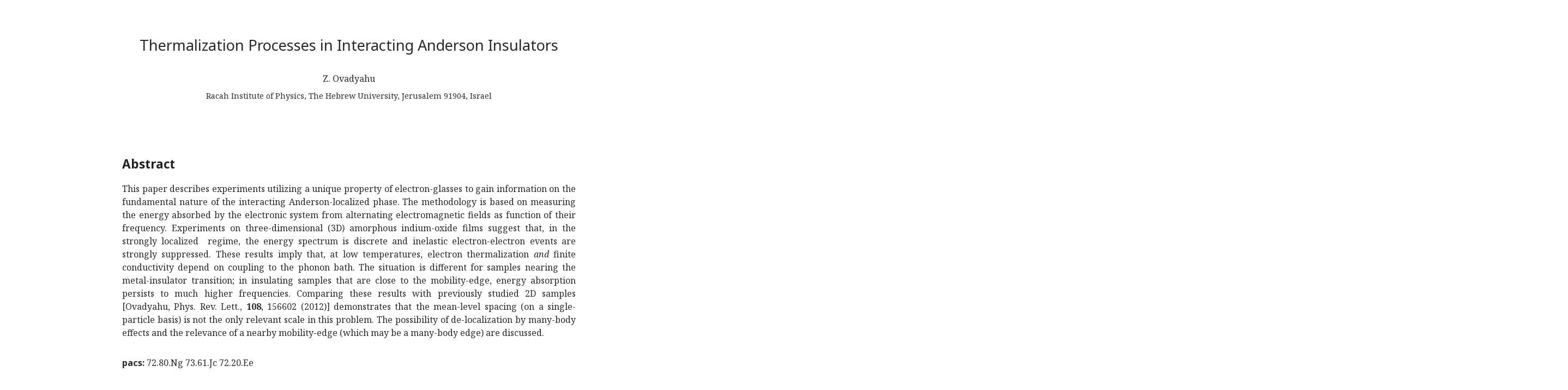

--- FILE ---
content_type: text/html; charset=utf-8
request_url: https://ar5iv.labs.arxiv.org/html/1501.01162
body_size: 65835
content:
<!DOCTYPE html><html lang="en">
<head>
<meta http-equiv="content-type" content="text/html; charset=UTF-8">
<title>[1501.01162] Thermalization Processes in Interacting Anderson Insulators</title><meta property="og:description" content="This paper describes experiments utilizing a unique property of
electron-glasses to gain information on the fundamental nature of the
interacting Anderson-localized phase. The methodology is based on measuring
the ener…">
<meta name="viewport" content="width=device-width, initial-scale=1">
<meta name="twitter:card" content="summary">
<meta name="twitter:title" content="Thermalization Processes in Interacting Anderson Insulators">
<meta name="twitter:image:src" content="https://ar5iv.labs.arxiv.org/assets/ar5iv_card.png">
<meta name="twitter:image:alt" content="ar5iv logo">
<meta property="og:title" content="Thermalization Processes in Interacting Anderson Insulators">
<meta property="og:site_name" content="ar5iv">
<meta property="og:image" content="https://ar5iv.labs.arxiv.org/assets/ar5iv_card.png">
<meta property="og:type" content="article">
<meta property="og:url" content="https://ar5iv.labs.arxiv.org/html/1501.01162">
<link rel="canonical" target="_blank" href="https://ar5iv.labs.arxiv.org/html/1501.01162">

<!--Generated on Fri Mar 15 10:14:40 2024 by LaTeXML (version 0.8.8) http://dlmf.nist.gov/LaTeXML/.-->
<meta name="viewport" content="width=device-width, initial-scale=1, shrink-to-fit=no">

<script>
  function detectColorScheme(){
    var theme="light";
    var current_theme = localStorage.getItem("ar5iv_theme");
    if(current_theme){
      if(current_theme == "dark"){
        theme = "dark";
      } }
    else if(!window.matchMedia) { return false; }
    else if(window.matchMedia("(prefers-color-scheme: dark)").matches) {
      theme = "dark"; }
    if (theme=="dark") {
      document.documentElement.setAttribute("data-theme", "dark");
    } else {
      document.documentElement.setAttribute("data-theme", "light"); } }

  detectColorScheme();

  function toggleColorScheme(){
    var current_theme = localStorage.getItem("ar5iv_theme");
    if (current_theme) {
      if (current_theme == "light") {
        localStorage.setItem("ar5iv_theme", "dark"); }
      else {
        localStorage.setItem("ar5iv_theme", "light"); } }
    else {
        localStorage.setItem("ar5iv_theme", "dark"); }
    detectColorScheme(); }
</script>
<link media="all" rel="stylesheet" href="/assets/ar5iv-fonts.0.8.4.css"><link media="all" rel="stylesheet" href="/assets/ar5iv.0.8.4.css"><link media="all" rel="stylesheet" href="/assets/ar5iv-site.0.2.2.css">
</head>
<body>
<div class="ltx_page_main">
<div class="ltx_page_content">
<article class="ltx_document ltx_authors_1line">
<h1 class="ltx_title ltx_title_document">Thermalization Processes in Interacting Anderson Insulators</h1>
<div class="ltx_authors">
<span class="ltx_creator ltx_role_author">
<span class="ltx_personname">Z. Ovadyahu
</span><span class="ltx_author_notes">
<span class="ltx_contact ltx_role_affiliation">Racah Institute of Physics, The Hebrew University, Jerusalem 91904, Israel 
</span></span></span>
</div>

<div class="ltx_abstract">
<h6 class="ltx_title ltx_title_abstract">Abstract</h6>
<p id="id1.id1" class="ltx_p">This paper describes experiments utilizing a unique property of
electron-glasses to gain information on the fundamental nature of the
interacting Anderson-localized phase. The methodology is based on measuring
the energy absorbed by the electronic system from alternating electromagnetic
fields as function of their frequency. Experiments on three-dimensional (3D)
amorphous indium-oxide films suggest that, in the strongly localized  regime,
the energy spectrum is discrete and inelastic electron-electron events are
strongly suppressed. These results imply that, at low temperatures, electron
thermalization <span id="id1.id1.1" class="ltx_text ltx_font_italic">and</span> finite conductivity depend on coupling to the
phonon bath. The situation is different for samples nearing the
metal-insulator transition; in insulating samples that are close to the
mobility-edge, energy absorption persists to much higher frequencies.
Comparing these results with previously studied 2D samples [Ovadyahu, Phys.
Rev. Lett., <span id="id1.id1.2" class="ltx_text ltx_font_bold">108</span>, 156602 (2012)] demonstrates that the mean-level
spacing (on a single-particle basis) is not the only relevant scale in this
problem. The possibility of de-localization by many-body effects and the
relevance of a nearby mobility-edge (which may be a many-body edge) are discussed.</p>
</div>
<div class="ltx_classification">
<h6 class="ltx_title ltx_title_classification">pacs: </h6>72.80.Ng 73.61.Jc 72.20.Ee
</div>
<span id="id1" class="ltx_note ltx_note_frontmatter ltx_role_preprint"><sup class="ltx_note_mark">†</sup><span class="ltx_note_outer"><span class="ltx_note_content"><sup class="ltx_note_mark">†</sup><span class="ltx_note_type">preprint: </span> </span></span></span>
<section id="S1" class="ltx_section">
<h2 class="ltx_title ltx_title_section">
<span class="ltx_tag ltx_tag_section">I </span>Introduction</h2>

<div id="S1.p1" class="ltx_para">
<p id="S1.p1.1" class="ltx_p">The question of how Coulomb interactions affect Anderson localization has been
a challenging problem for decades. It was first addressed by Fleishman and
Anderson <cite class="ltx_cite ltx_citemacro_cite"><a href="#bib.bib1" title="" class="ltx_ref">1 </a></cite> in the context of the stability of the insulating phase as
well as the mechanism of system thermalization and energy exchange involved in
hopping conductivity. Thermalization of Fermi-gas systems depends on inelastic
scatterings of electrons. Energy-exchange via electron-electron (e-e)
scattering is required for establishing the Fermi-Dirac thermal-distribution,
which defines the electron temperature. Such events lead to de-coherence of
the electrons and thus also control the quantum effects exhibited by the system.</p>
</div>
<div id="S1.p2" class="ltx_para">
<p id="S1.p2.1" class="ltx_p">The most frequently encountered mechanisms for electronic energy-transfer in
condensed matter systems are e-e and electron-phonon (e-ph) scatterings. The
latter is needed to maintain steady-state conditions when the system is driven
by an external source, and in particular, are responsible for the validity of
Ohm’s law.</p>
</div>
<div id="S1.p3" class="ltx_para">
<p id="S1.p3.8" class="ltx_p">In metallic systems at sufficiently low temperatures the e-e inelastic-rate
<math id="S1.p3.1.m1.1" class="ltx_Math" alttext="\gamma_{\text{in}}^{\text{e-e}}" display="inline"><semantics id="S1.p3.1.m1.1a"><msubsup id="S1.p3.1.m1.1.1" xref="S1.p3.1.m1.1.1.cmml"><mi id="S1.p3.1.m1.1.1.2.2" xref="S1.p3.1.m1.1.1.2.2.cmml">γ</mi><mtext id="S1.p3.1.m1.1.1.2.3" xref="S1.p3.1.m1.1.1.2.3a.cmml">in</mtext><mtext id="S1.p3.1.m1.1.1.3" xref="S1.p3.1.m1.1.1.3a.cmml">e-e</mtext></msubsup><annotation-xml encoding="MathML-Content" id="S1.p3.1.m1.1b"><apply id="S1.p3.1.m1.1.1.cmml" xref="S1.p3.1.m1.1.1"><csymbol cd="ambiguous" id="S1.p3.1.m1.1.1.1.cmml" xref="S1.p3.1.m1.1.1">superscript</csymbol><apply id="S1.p3.1.m1.1.1.2.cmml" xref="S1.p3.1.m1.1.1"><csymbol cd="ambiguous" id="S1.p3.1.m1.1.1.2.1.cmml" xref="S1.p3.1.m1.1.1">subscript</csymbol><ci id="S1.p3.1.m1.1.1.2.2.cmml" xref="S1.p3.1.m1.1.1.2.2">𝛾</ci><ci id="S1.p3.1.m1.1.1.2.3a.cmml" xref="S1.p3.1.m1.1.1.2.3"><mtext mathsize="70%" id="S1.p3.1.m1.1.1.2.3.cmml" xref="S1.p3.1.m1.1.1.2.3">in</mtext></ci></apply><ci id="S1.p3.1.m1.1.1.3a.cmml" xref="S1.p3.1.m1.1.1.3"><mtext mathsize="70%" id="S1.p3.1.m1.1.1.3.cmml" xref="S1.p3.1.m1.1.1.3">e-e</mtext></ci></apply></annotation-xml><annotation encoding="application/x-tex" id="S1.p3.1.m1.1c">\gamma_{\text{in}}^{\text{e-e}}</annotation></semantics></math> is usually the main source of scattering
<cite class="ltx_cite ltx_citemacro_cite"><a href="#bib.bib2" title="" class="ltx_ref">2 </a></cite>. Both, <math id="S1.p3.2.m2.1" class="ltx_Math" alttext="\gamma_{\text{in}}^{\text{e-e}}" display="inline"><semantics id="S1.p3.2.m2.1a"><msubsup id="S1.p3.2.m2.1.1" xref="S1.p3.2.m2.1.1.cmml"><mi id="S1.p3.2.m2.1.1.2.2" xref="S1.p3.2.m2.1.1.2.2.cmml">γ</mi><mtext id="S1.p3.2.m2.1.1.2.3" xref="S1.p3.2.m2.1.1.2.3a.cmml">in</mtext><mtext id="S1.p3.2.m2.1.1.3" xref="S1.p3.2.m2.1.1.3a.cmml">e-e</mtext></msubsup><annotation-xml encoding="MathML-Content" id="S1.p3.2.m2.1b"><apply id="S1.p3.2.m2.1.1.cmml" xref="S1.p3.2.m2.1.1"><csymbol cd="ambiguous" id="S1.p3.2.m2.1.1.1.cmml" xref="S1.p3.2.m2.1.1">superscript</csymbol><apply id="S1.p3.2.m2.1.1.2.cmml" xref="S1.p3.2.m2.1.1"><csymbol cd="ambiguous" id="S1.p3.2.m2.1.1.2.1.cmml" xref="S1.p3.2.m2.1.1">subscript</csymbol><ci id="S1.p3.2.m2.1.1.2.2.cmml" xref="S1.p3.2.m2.1.1.2.2">𝛾</ci><ci id="S1.p3.2.m2.1.1.2.3a.cmml" xref="S1.p3.2.m2.1.1.2.3"><mtext mathsize="70%" id="S1.p3.2.m2.1.1.2.3.cmml" xref="S1.p3.2.m2.1.1.2.3">in</mtext></ci></apply><ci id="S1.p3.2.m2.1.1.3a.cmml" xref="S1.p3.2.m2.1.1.3"><mtext mathsize="70%" id="S1.p3.2.m2.1.1.3.cmml" xref="S1.p3.2.m2.1.1.3">e-e</mtext></ci></apply></annotation-xml><annotation encoding="application/x-tex" id="S1.p3.2.m2.1c">\gamma_{\text{in}}^{\text{e-e}}</annotation></semantics></math>, and the e-ph inelastic-rate
<math id="S1.p3.3.m3.1" class="ltx_Math" alttext="\gamma_{\text{in}}^{\text{e-ph}}" display="inline"><semantics id="S1.p3.3.m3.1a"><msubsup id="S1.p3.3.m3.1.1" xref="S1.p3.3.m3.1.1.cmml"><mi id="S1.p3.3.m3.1.1.2.2" xref="S1.p3.3.m3.1.1.2.2.cmml">γ</mi><mtext id="S1.p3.3.m3.1.1.2.3" xref="S1.p3.3.m3.1.1.2.3a.cmml">in</mtext><mtext id="S1.p3.3.m3.1.1.3" xref="S1.p3.3.m3.1.1.3a.cmml">e-ph</mtext></msubsup><annotation-xml encoding="MathML-Content" id="S1.p3.3.m3.1b"><apply id="S1.p3.3.m3.1.1.cmml" xref="S1.p3.3.m3.1.1"><csymbol cd="ambiguous" id="S1.p3.3.m3.1.1.1.cmml" xref="S1.p3.3.m3.1.1">superscript</csymbol><apply id="S1.p3.3.m3.1.1.2.cmml" xref="S1.p3.3.m3.1.1"><csymbol cd="ambiguous" id="S1.p3.3.m3.1.1.2.1.cmml" xref="S1.p3.3.m3.1.1">subscript</csymbol><ci id="S1.p3.3.m3.1.1.2.2.cmml" xref="S1.p3.3.m3.1.1.2.2">𝛾</ci><ci id="S1.p3.3.m3.1.1.2.3a.cmml" xref="S1.p3.3.m3.1.1.2.3"><mtext mathsize="70%" id="S1.p3.3.m3.1.1.2.3.cmml" xref="S1.p3.3.m3.1.1.2.3">in</mtext></ci></apply><ci id="S1.p3.3.m3.1.1.3a.cmml" xref="S1.p3.3.m3.1.1.3"><mtext mathsize="70%" id="S1.p3.3.m3.1.1.3.cmml" xref="S1.p3.3.m3.1.1.3">e-ph</mtext></ci></apply></annotation-xml><annotation encoding="application/x-tex" id="S1.p3.3.m3.1c">\gamma_{\text{in}}^{\text{e-ph}}</annotation></semantics></math> can be measured in the diffusive regime
based on weak-localization effects <cite class="ltx_cite ltx_citemacro_cite"><a href="#bib.bib3" title="" class="ltx_ref">3 </a></cite>. While similar quantum effects
sometime extend into the hopping regime of the same system <cite class="ltx_cite ltx_citemacro_cite"><a href="#bib.bib4" title="" class="ltx_ref">4 </a></cite>, a
theoretical framework to analyze such data and obtain inelastic scattering
rates is unfortunately not yet established. <math id="S1.p3.4.m4.1" class="ltx_Math" alttext="\gamma_{\text{in}}^{\text{e-e}}" display="inline"><semantics id="S1.p3.4.m4.1a"><msubsup id="S1.p3.4.m4.1.1" xref="S1.p3.4.m4.1.1.cmml"><mi id="S1.p3.4.m4.1.1.2.2" xref="S1.p3.4.m4.1.1.2.2.cmml">γ</mi><mtext id="S1.p3.4.m4.1.1.2.3" xref="S1.p3.4.m4.1.1.2.3a.cmml">in</mtext><mtext id="S1.p3.4.m4.1.1.3" xref="S1.p3.4.m4.1.1.3a.cmml">e-e</mtext></msubsup><annotation-xml encoding="MathML-Content" id="S1.p3.4.m4.1b"><apply id="S1.p3.4.m4.1.1.cmml" xref="S1.p3.4.m4.1.1"><csymbol cd="ambiguous" id="S1.p3.4.m4.1.1.1.cmml" xref="S1.p3.4.m4.1.1">superscript</csymbol><apply id="S1.p3.4.m4.1.1.2.cmml" xref="S1.p3.4.m4.1.1"><csymbol cd="ambiguous" id="S1.p3.4.m4.1.1.2.1.cmml" xref="S1.p3.4.m4.1.1">subscript</csymbol><ci id="S1.p3.4.m4.1.1.2.2.cmml" xref="S1.p3.4.m4.1.1.2.2">𝛾</ci><ci id="S1.p3.4.m4.1.1.2.3a.cmml" xref="S1.p3.4.m4.1.1.2.3"><mtext mathsize="70%" id="S1.p3.4.m4.1.1.2.3.cmml" xref="S1.p3.4.m4.1.1.2.3">in</mtext></ci></apply><ci id="S1.p3.4.m4.1.1.3a.cmml" xref="S1.p3.4.m4.1.1.3"><mtext mathsize="70%" id="S1.p3.4.m4.1.1.3.cmml" xref="S1.p3.4.m4.1.1.3">e-e</mtext></ci></apply></annotation-xml><annotation encoding="application/x-tex" id="S1.p3.4.m4.1c">\gamma_{\text{in}}^{\text{e-e}}</annotation></semantics></math>
in the hopping regime is defined in this work as the rate of energy-exchange
<math id="S1.p3.5.m5.1" class="ltx_Math" alttext="\delta" display="inline"><semantics id="S1.p3.5.m5.1a"><mi id="S1.p3.5.m5.1.1" xref="S1.p3.5.m5.1.1.cmml">δ</mi><annotation-xml encoding="MathML-Content" id="S1.p3.5.m5.1b"><ci id="S1.p3.5.m5.1.1.cmml" xref="S1.p3.5.m5.1.1">𝛿</ci></annotation-xml><annotation encoding="application/x-tex" id="S1.p3.5.m5.1c">\delta</annotation></semantics></math>E involved in electron-electron scatterings where <math id="S1.p3.6.m6.1" class="ltx_Math" alttext="\delta" display="inline"><semantics id="S1.p3.6.m6.1a"><mi id="S1.p3.6.m6.1.1" xref="S1.p3.6.m6.1.1.cmml">δ</mi><annotation-xml encoding="MathML-Content" id="S1.p3.6.m6.1b"><ci id="S1.p3.6.m6.1.1.cmml" xref="S1.p3.6.m6.1.1">𝛿</ci></annotation-xml><annotation encoding="application/x-tex" id="S1.p3.6.m6.1c">\delta</annotation></semantics></math>E<math id="S1.p3.7.m7.1" class="ltx_Math" alttext="\neq" display="inline"><semantics id="S1.p3.7.m7.1a"><mo id="S1.p3.7.m7.1.1" xref="S1.p3.7.m7.1.1.cmml">≠</mo><annotation-xml encoding="MathML-Content" id="S1.p3.7.m7.1b"><neq id="S1.p3.7.m7.1.1.cmml" xref="S1.p3.7.m7.1.1"></neq></annotation-xml><annotation encoding="application/x-tex" id="S1.p3.7.m7.1c">\neq</annotation></semantics></math>0.
These processes contribute to the <span id="S1.p3.8.1" class="ltx_text ltx_font_italic">overall</span> life-time broadening of the
electronic level, which is what our experiments are designed to capture. It
should be remarked that the energy-state broadening includes the contribution
of other mechanisms (such as electron-phonon inelastic scattering). In the
diffusive regime the contribution of e-e inelastic-rate may be separated from
the e-ph one as demonstrated by Bergmann <cite class="ltx_cite ltx_citemacro_cite"><a href="#bib.bib3" title="" class="ltx_ref">3 </a></cite>. This is not yet achievable
by the methodology used here for the insulating regime. On the other hand,
this method yields information on a wide frequency range (rather than just an
average value for the inelastic-rate) and it can still be shown that relative
to the diffusive regime <math id="S1.p3.8.m8.1" class="ltx_Math" alttext="\gamma_{\text{in}}^{\text{e-e}}" display="inline"><semantics id="S1.p3.8.m8.1a"><msubsup id="S1.p3.8.m8.1.1" xref="S1.p3.8.m8.1.1.cmml"><mi id="S1.p3.8.m8.1.1.2.2" xref="S1.p3.8.m8.1.1.2.2.cmml">γ</mi><mtext id="S1.p3.8.m8.1.1.2.3" xref="S1.p3.8.m8.1.1.2.3a.cmml">in</mtext><mtext id="S1.p3.8.m8.1.1.3" xref="S1.p3.8.m8.1.1.3a.cmml">e-e</mtext></msubsup><annotation-xml encoding="MathML-Content" id="S1.p3.8.m8.1b"><apply id="S1.p3.8.m8.1.1.cmml" xref="S1.p3.8.m8.1.1"><csymbol cd="ambiguous" id="S1.p3.8.m8.1.1.1.cmml" xref="S1.p3.8.m8.1.1">superscript</csymbol><apply id="S1.p3.8.m8.1.1.2.cmml" xref="S1.p3.8.m8.1.1"><csymbol cd="ambiguous" id="S1.p3.8.m8.1.1.2.1.cmml" xref="S1.p3.8.m8.1.1">subscript</csymbol><ci id="S1.p3.8.m8.1.1.2.2.cmml" xref="S1.p3.8.m8.1.1.2.2">𝛾</ci><ci id="S1.p3.8.m8.1.1.2.3a.cmml" xref="S1.p3.8.m8.1.1.2.3"><mtext mathsize="70%" id="S1.p3.8.m8.1.1.2.3.cmml" xref="S1.p3.8.m8.1.1.2.3">in</mtext></ci></apply><ci id="S1.p3.8.m8.1.1.3a.cmml" xref="S1.p3.8.m8.1.1.3"><mtext mathsize="70%" id="S1.p3.8.m8.1.1.3.cmml" xref="S1.p3.8.m8.1.1.3">e-e</mtext></ci></apply></annotation-xml><annotation encoding="application/x-tex" id="S1.p3.8.m8.1c">\gamma_{\text{in}}^{\text{e-e}}</annotation></semantics></math> is dramatically suppressed.</p>
</div>
<div id="S1.p4" class="ltx_para">
<p id="S1.p4.4" class="ltx_p">It was recently shown that in the two-dimensional (2D) hopping regime of
crystalline indium-oxide In<math id="S1.p4.1.m1.1" class="ltx_Math" alttext="{}_{\text{2}}" display="inline"><semantics id="S1.p4.1.m1.1a"><msub id="S1.p4.1.m1.1.1" xref="S1.p4.1.m1.1.1.cmml"><mi id="S1.p4.1.m1.1.1a" xref="S1.p4.1.m1.1.1.cmml"></mi><mtext id="S1.p4.1.m1.1.1.1" xref="S1.p4.1.m1.1.1.1a.cmml">2</mtext></msub><annotation-xml encoding="MathML-Content" id="S1.p4.1.m1.1b"><apply id="S1.p4.1.m1.1.1.cmml" xref="S1.p4.1.m1.1.1"><ci id="S1.p4.1.m1.1.1.1a.cmml" xref="S1.p4.1.m1.1.1.1"><mtext mathsize="70%" id="S1.p4.1.m1.1.1.1.cmml" xref="S1.p4.1.m1.1.1.1">2</mtext></ci></apply></annotation-xml><annotation encoding="application/x-tex" id="S1.p4.1.m1.1c">{}_{\text{2}}</annotation></semantics></math>O<math id="S1.p4.2.m2.1" class="ltx_Math" alttext="{}_{\text{3-x}}" display="inline"><semantics id="S1.p4.2.m2.1a"><msub id="S1.p4.2.m2.1.1" xref="S1.p4.2.m2.1.1.cmml"><mi id="S1.p4.2.m2.1.1a" xref="S1.p4.2.m2.1.1.cmml"></mi><mtext id="S1.p4.2.m2.1.1.1" xref="S1.p4.2.m2.1.1.1a.cmml">3-x</mtext></msub><annotation-xml encoding="MathML-Content" id="S1.p4.2.m2.1b"><apply id="S1.p4.2.m2.1.1.cmml" xref="S1.p4.2.m2.1.1"><ci id="S1.p4.2.m2.1.1.1a.cmml" xref="S1.p4.2.m2.1.1.1"><mtext mathsize="70%" id="S1.p4.2.m2.1.1.1.cmml" xref="S1.p4.2.m2.1.1.1">3-x</mtext></ci></apply></annotation-xml><annotation encoding="application/x-tex" id="S1.p4.2.m2.1c">{}_{\text{3-x}}</annotation></semantics></math>, <math id="S1.p4.3.m3.1" class="ltx_Math" alttext="\gamma_{\text{in}}^{\text{e-e}}" display="inline"><semantics id="S1.p4.3.m3.1a"><msubsup id="S1.p4.3.m3.1.1" xref="S1.p4.3.m3.1.1.cmml"><mi id="S1.p4.3.m3.1.1.2.2" xref="S1.p4.3.m3.1.1.2.2.cmml">γ</mi><mtext id="S1.p4.3.m3.1.1.2.3" xref="S1.p4.3.m3.1.1.2.3a.cmml">in</mtext><mtext id="S1.p4.3.m3.1.1.3" xref="S1.p4.3.m3.1.1.3a.cmml">e-e</mtext></msubsup><annotation-xml encoding="MathML-Content" id="S1.p4.3.m3.1b"><apply id="S1.p4.3.m3.1.1.cmml" xref="S1.p4.3.m3.1.1"><csymbol cd="ambiguous" id="S1.p4.3.m3.1.1.1.cmml" xref="S1.p4.3.m3.1.1">superscript</csymbol><apply id="S1.p4.3.m3.1.1.2.cmml" xref="S1.p4.3.m3.1.1"><csymbol cd="ambiguous" id="S1.p4.3.m3.1.1.2.1.cmml" xref="S1.p4.3.m3.1.1">subscript</csymbol><ci id="S1.p4.3.m3.1.1.2.2.cmml" xref="S1.p4.3.m3.1.1.2.2">𝛾</ci><ci id="S1.p4.3.m3.1.1.2.3a.cmml" xref="S1.p4.3.m3.1.1.2.3"><mtext mathsize="70%" id="S1.p4.3.m3.1.1.2.3.cmml" xref="S1.p4.3.m3.1.1.2.3">in</mtext></ci></apply><ci id="S1.p4.3.m3.1.1.3a.cmml" xref="S1.p4.3.m3.1.1.3"><mtext mathsize="70%" id="S1.p4.3.m3.1.1.3.cmml" xref="S1.p4.3.m3.1.1.3">e-e</mtext></ci></apply></annotation-xml><annotation encoding="application/x-tex" id="S1.p4.3.m3.1c">\gamma_{\text{in}}^{\text{e-e}}</annotation></semantics></math> is suppressed by <math id="S1.p4.4.m4.1" class="ltx_Math" alttext="\approx" display="inline"><semantics id="S1.p4.4.m4.1a"><mo id="S1.p4.4.m4.1.1" xref="S1.p4.4.m4.1.1.cmml">≈</mo><annotation-xml encoding="MathML-Content" id="S1.p4.4.m4.1b"><approx id="S1.p4.4.m4.1.1.cmml" xref="S1.p4.4.m4.1.1"></approx></annotation-xml><annotation encoding="application/x-tex" id="S1.p4.4.m4.1c">\approx</annotation></semantics></math>six orders of magnitude relative to
its value at the diffusive regime at the same temperature <cite class="ltx_cite ltx_citemacro_cite"><a href="#bib.bib5" title="" class="ltx_ref">5 </a></cite>. This was
based on utilizing a unique property of electron-glasses <cite class="ltx_cite ltx_citemacro_cite"><a href="#bib.bib6" title="" class="ltx_ref">6 </a></cite>; using a
non-Ohmic field to take the system out of equilibrium, endows the system with
excess conductance that may be used as an empirical measure of the energy
absorbed by the electrons from the field. This technique allows a measurement
on systems with very small volume, it is sensitive enough to allow for weak
absorption from electric fields, and can be carried over a wide frequency range.</p>
</div>
<div id="S1.p5" class="ltx_para">
<p id="S1.p5.5" class="ltx_p">Here we report on measurements performed on Anderson-localized amorphous
indium-oxide films (In<math id="S1.p5.1.m1.1" class="ltx_Math" alttext="{}_{\text{x}}" display="inline"><semantics id="S1.p5.1.m1.1a"><msub id="S1.p5.1.m1.1.1" xref="S1.p5.1.m1.1.1.cmml"><mi id="S1.p5.1.m1.1.1a" xref="S1.p5.1.m1.1.1.cmml"></mi><mtext id="S1.p5.1.m1.1.1.1" xref="S1.p5.1.m1.1.1.1a.cmml">x</mtext></msub><annotation-xml encoding="MathML-Content" id="S1.p5.1.m1.1b"><apply id="S1.p5.1.m1.1.1.cmml" xref="S1.p5.1.m1.1.1"><ci id="S1.p5.1.m1.1.1.1a.cmml" xref="S1.p5.1.m1.1.1.1"><mtext mathsize="70%" id="S1.p5.1.m1.1.1.1.cmml" xref="S1.p5.1.m1.1.1.1">x</mtext></ci></apply></annotation-xml><annotation encoding="application/x-tex" id="S1.p5.1.m1.1c">{}_{\text{x}}</annotation></semantics></math>O) that exhibit three-dimensional (3D)
hopping transport. The results of our measurements suggest that e-e energy
exchange in In<math id="S1.p5.2.m2.1" class="ltx_Math" alttext="{}_{\text{x}}" display="inline"><semantics id="S1.p5.2.m2.1a"><msub id="S1.p5.2.m2.1.1" xref="S1.p5.2.m2.1.1.cmml"><mi id="S1.p5.2.m2.1.1a" xref="S1.p5.2.m2.1.1.cmml"></mi><mtext id="S1.p5.2.m2.1.1.1" xref="S1.p5.2.m2.1.1.1a.cmml">x</mtext></msub><annotation-xml encoding="MathML-Content" id="S1.p5.2.m2.1b"><apply id="S1.p5.2.m2.1.1.cmml" xref="S1.p5.2.m2.1.1"><ci id="S1.p5.2.m2.1.1.1a.cmml" xref="S1.p5.2.m2.1.1.1"><mtext mathsize="70%" id="S1.p5.2.m2.1.1.1.cmml" xref="S1.p5.2.m2.1.1.1">x</mtext></ci></apply></annotation-xml><annotation encoding="application/x-tex" id="S1.p5.2.m2.1c">{}_{\text{x}}</annotation></semantics></math>O is strongly suppressed relative to its value in
the diffusive regime at the same temperature. Analysis of these results
suggests that thermalization of the electronic system is governed by
<math id="S1.p5.3.m3.1" class="ltx_Math" alttext="\gamma_{\text{in}}^{\text{e-ph}}" display="inline"><semantics id="S1.p5.3.m3.1a"><msubsup id="S1.p5.3.m3.1.1" xref="S1.p5.3.m3.1.1.cmml"><mi id="S1.p5.3.m3.1.1.2.2" xref="S1.p5.3.m3.1.1.2.2.cmml">γ</mi><mtext id="S1.p5.3.m3.1.1.2.3" xref="S1.p5.3.m3.1.1.2.3a.cmml">in</mtext><mtext id="S1.p5.3.m3.1.1.3" xref="S1.p5.3.m3.1.1.3a.cmml">e-ph</mtext></msubsup><annotation-xml encoding="MathML-Content" id="S1.p5.3.m3.1b"><apply id="S1.p5.3.m3.1.1.cmml" xref="S1.p5.3.m3.1.1"><csymbol cd="ambiguous" id="S1.p5.3.m3.1.1.1.cmml" xref="S1.p5.3.m3.1.1">superscript</csymbol><apply id="S1.p5.3.m3.1.1.2.cmml" xref="S1.p5.3.m3.1.1"><csymbol cd="ambiguous" id="S1.p5.3.m3.1.1.2.1.cmml" xref="S1.p5.3.m3.1.1">subscript</csymbol><ci id="S1.p5.3.m3.1.1.2.2.cmml" xref="S1.p5.3.m3.1.1.2.2">𝛾</ci><ci id="S1.p5.3.m3.1.1.2.3a.cmml" xref="S1.p5.3.m3.1.1.2.3"><mtext mathsize="70%" id="S1.p5.3.m3.1.1.2.3.cmml" xref="S1.p5.3.m3.1.1.2.3">in</mtext></ci></apply><ci id="S1.p5.3.m3.1.1.3a.cmml" xref="S1.p5.3.m3.1.1.3"><mtext mathsize="70%" id="S1.p5.3.m3.1.1.3.cmml" xref="S1.p5.3.m3.1.1.3">e-ph</mtext></ci></apply></annotation-xml><annotation encoding="application/x-tex" id="S1.p5.3.m3.1c">\gamma_{\text{in}}^{\text{e-ph}}</annotation></semantics></math> as was the case in the 2D crystalline
version <cite class="ltx_cite ltx_citemacro_cite"><a href="#bib.bib5" title="" class="ltx_ref">5 </a></cite>. However, approaching the metal-insulator transition by
reducing the quenched disorder, the perceived inelastic-rate tends towards the
<math id="S1.p5.4.m4.1" class="ltx_Math" alttext="\gamma_{\text{in}}^{\text{e-e}}" display="inline"><semantics id="S1.p5.4.m4.1a"><msubsup id="S1.p5.4.m4.1.1" xref="S1.p5.4.m4.1.1.cmml"><mi id="S1.p5.4.m4.1.1.2.2" xref="S1.p5.4.m4.1.1.2.2.cmml">γ</mi><mtext id="S1.p5.4.m4.1.1.2.3" xref="S1.p5.4.m4.1.1.2.3a.cmml">in</mtext><mtext id="S1.p5.4.m4.1.1.3" xref="S1.p5.4.m4.1.1.3a.cmml">e-e</mtext></msubsup><annotation-xml encoding="MathML-Content" id="S1.p5.4.m4.1b"><apply id="S1.p5.4.m4.1.1.cmml" xref="S1.p5.4.m4.1.1"><csymbol cd="ambiguous" id="S1.p5.4.m4.1.1.1.cmml" xref="S1.p5.4.m4.1.1">superscript</csymbol><apply id="S1.p5.4.m4.1.1.2.cmml" xref="S1.p5.4.m4.1.1"><csymbol cd="ambiguous" id="S1.p5.4.m4.1.1.2.1.cmml" xref="S1.p5.4.m4.1.1">subscript</csymbol><ci id="S1.p5.4.m4.1.1.2.2.cmml" xref="S1.p5.4.m4.1.1.2.2">𝛾</ci><ci id="S1.p5.4.m4.1.1.2.3a.cmml" xref="S1.p5.4.m4.1.1.2.3"><mtext mathsize="70%" id="S1.p5.4.m4.1.1.2.3.cmml" xref="S1.p5.4.m4.1.1.2.3">in</mtext></ci></apply><ci id="S1.p5.4.m4.1.1.3a.cmml" xref="S1.p5.4.m4.1.1.3"><mtext mathsize="70%" id="S1.p5.4.m4.1.1.3.cmml" xref="S1.p5.4.m4.1.1.3">e-e</mtext></ci></apply></annotation-xml><annotation encoding="application/x-tex" id="S1.p5.4.m4.1c">\gamma_{\text{in}}^{\text{e-e}}</annotation></semantics></math> value typical of the diffusive regime. This
occurs while the system is still insulating; it exhibits
variable-range-hopping transport and its disorder is as strong as that of the
2D samples where <math id="S1.p5.5.m5.1" class="ltx_Math" alttext="\gamma_{\text{in}}^{\text{e-e}}" display="inline"><semantics id="S1.p5.5.m5.1a"><msubsup id="S1.p5.5.m5.1.1" xref="S1.p5.5.m5.1.1.cmml"><mi id="S1.p5.5.m5.1.1.2.2" xref="S1.p5.5.m5.1.1.2.2.cmml">γ</mi><mtext id="S1.p5.5.m5.1.1.2.3" xref="S1.p5.5.m5.1.1.2.3a.cmml">in</mtext><mtext id="S1.p5.5.m5.1.1.3" xref="S1.p5.5.m5.1.1.3a.cmml">e-e</mtext></msubsup><annotation-xml encoding="MathML-Content" id="S1.p5.5.m5.1b"><apply id="S1.p5.5.m5.1.1.cmml" xref="S1.p5.5.m5.1.1"><csymbol cd="ambiguous" id="S1.p5.5.m5.1.1.1.cmml" xref="S1.p5.5.m5.1.1">superscript</csymbol><apply id="S1.p5.5.m5.1.1.2.cmml" xref="S1.p5.5.m5.1.1"><csymbol cd="ambiguous" id="S1.p5.5.m5.1.1.2.1.cmml" xref="S1.p5.5.m5.1.1">subscript</csymbol><ci id="S1.p5.5.m5.1.1.2.2.cmml" xref="S1.p5.5.m5.1.1.2.2">𝛾</ci><ci id="S1.p5.5.m5.1.1.2.3a.cmml" xref="S1.p5.5.m5.1.1.2.3"><mtext mathsize="70%" id="S1.p5.5.m5.1.1.2.3.cmml" xref="S1.p5.5.m5.1.1.2.3">in</mtext></ci></apply><ci id="S1.p5.5.m5.1.1.3a.cmml" xref="S1.p5.5.m5.1.1.3"><mtext mathsize="70%" id="S1.p5.5.m5.1.1.3.cmml" xref="S1.p5.5.m5.1.1.3">e-e</mtext></ci></apply></annotation-xml><annotation encoding="application/x-tex" id="S1.p5.5.m5.1c">\gamma_{\text{in}}^{\text{e-e}}</annotation></semantics></math> was highly suppressed
<cite class="ltx_cite ltx_citemacro_cite"><a href="#bib.bib5" title="" class="ltx_ref">5 </a></cite>. We point out some similarity of these observations with a peculiar
temperature dependence of the conductivity in 3D systems near their
metal-insulator transition, which has been observed in several materials. The
role of dimensionality, inherent inhomogeneities, many-body effects, and other
issues that might be involved in bringing about an apparent de-localized
behavior are discussed.</p>
</div>
</section>
<section id="S2" class="ltx_section">
<h2 class="ltx_title ltx_title_section">
<span class="ltx_tag ltx_tag_section">II </span>Experimental</h2>

<section id="S2.SS1" class="ltx_subsection">
<h3 class="ltx_title ltx_title_subsection">
<span class="ltx_tag ltx_tag_subsection">II.1 </span>Samples preparation and characterization</h3>

<div id="S2.SS1.p1" class="ltx_para">
<p id="S2.SS1.p1.22" class="ltx_p">Three batches of In<math id="S2.SS1.p1.1.m1.1" class="ltx_Math" alttext="{}_{\text{x}}" display="inline"><semantics id="S2.SS1.p1.1.m1.1a"><msub id="S2.SS1.p1.1.m1.1.1" xref="S2.SS1.p1.1.m1.1.1.cmml"><mi id="S2.SS1.p1.1.m1.1.1a" xref="S2.SS1.p1.1.m1.1.1.cmml"></mi><mtext id="S2.SS1.p1.1.m1.1.1.1" xref="S2.SS1.p1.1.m1.1.1.1a.cmml">x</mtext></msub><annotation-xml encoding="MathML-Content" id="S2.SS1.p1.1.m1.1b"><apply id="S2.SS1.p1.1.m1.1.1.cmml" xref="S2.SS1.p1.1.m1.1.1"><ci id="S2.SS1.p1.1.m1.1.1.1a.cmml" xref="S2.SS1.p1.1.m1.1.1.1"><mtext mathsize="70%" id="S2.SS1.p1.1.m1.1.1.1.cmml" xref="S2.SS1.p1.1.m1.1.1.1">x</mtext></ci></apply></annotation-xml><annotation encoding="application/x-tex" id="S2.SS1.p1.1.m1.1c">{}_{\text{x}}</annotation></semantics></math>O samples were used in this study. They were
prepared by e-gun evaporation onto room-temperature substrates using 99.999%
pure In<math id="S2.SS1.p1.2.m2.1" class="ltx_Math" alttext="{}_{\text{2}}" display="inline"><semantics id="S2.SS1.p1.2.m2.1a"><msub id="S2.SS1.p1.2.m2.1.1" xref="S2.SS1.p1.2.m2.1.1.cmml"><mi id="S2.SS1.p1.2.m2.1.1a" xref="S2.SS1.p1.2.m2.1.1.cmml"></mi><mtext id="S2.SS1.p1.2.m2.1.1.1" xref="S2.SS1.p1.2.m2.1.1.1a.cmml">2</mtext></msub><annotation-xml encoding="MathML-Content" id="S2.SS1.p1.2.m2.1b"><apply id="S2.SS1.p1.2.m2.1.1.cmml" xref="S2.SS1.p1.2.m2.1.1"><ci id="S2.SS1.p1.2.m2.1.1.1a.cmml" xref="S2.SS1.p1.2.m2.1.1.1"><mtext mathsize="70%" id="S2.SS1.p1.2.m2.1.1.1.cmml" xref="S2.SS1.p1.2.m2.1.1.1">2</mtext></ci></apply></annotation-xml><annotation encoding="application/x-tex" id="S2.SS1.p1.2.m2.1c">{}_{\text{2}}</annotation></semantics></math>O<math id="S2.SS1.p1.3.m3.1" class="ltx_Math" alttext="{}_{\text{3-x}}" display="inline"><semantics id="S2.SS1.p1.3.m3.1a"><msub id="S2.SS1.p1.3.m3.1.1" xref="S2.SS1.p1.3.m3.1.1.cmml"><mi id="S2.SS1.p1.3.m3.1.1a" xref="S2.SS1.p1.3.m3.1.1.cmml"></mi><mtext id="S2.SS1.p1.3.m3.1.1.1" xref="S2.SS1.p1.3.m3.1.1.1a.cmml">3-x</mtext></msub><annotation-xml encoding="MathML-Content" id="S2.SS1.p1.3.m3.1b"><apply id="S2.SS1.p1.3.m3.1.1.cmml" xref="S2.SS1.p1.3.m3.1.1"><ci id="S2.SS1.p1.3.m3.1.1.1a.cmml" xref="S2.SS1.p1.3.m3.1.1.1"><mtext mathsize="70%" id="S2.SS1.p1.3.m3.1.1.1.cmml" xref="S2.SS1.p1.3.m3.1.1.1">3-x</mtext></ci></apply></annotation-xml><annotation encoding="application/x-tex" id="S2.SS1.p1.3.m3.1c">{}_{\text{3-x}}</annotation></semantics></math> sputtering target pieces. Substrates were
either 1mm thick microscope glass-slides, or on 0.5<math id="S2.SS1.p1.4.m4.1" class="ltx_Math" alttext="\mu" display="inline"><semantics id="S2.SS1.p1.4.m4.1a"><mi id="S2.SS1.p1.4.m4.1.1" xref="S2.SS1.p1.4.m4.1.1.cmml">μ</mi><annotation-xml encoding="MathML-Content" id="S2.SS1.p1.4.m4.1b"><ci id="S2.SS1.p1.4.m4.1.1.cmml" xref="S2.SS1.p1.4.m4.1.1">𝜇</ci></annotation-xml><annotation encoding="application/x-tex" id="S2.SS1.p1.4.m4.1c">\mu</annotation></semantics></math>m SiO<math id="S2.SS1.p1.5.m5.1" class="ltx_Math" alttext="{}_{\text{2}}" display="inline"><semantics id="S2.SS1.p1.5.m5.1a"><msub id="S2.SS1.p1.5.m5.1.1" xref="S2.SS1.p1.5.m5.1.1.cmml"><mi id="S2.SS1.p1.5.m5.1.1a" xref="S2.SS1.p1.5.m5.1.1.cmml"></mi><mtext id="S2.SS1.p1.5.m5.1.1.1" xref="S2.SS1.p1.5.m5.1.1.1a.cmml">2</mtext></msub><annotation-xml encoding="MathML-Content" id="S2.SS1.p1.5.m5.1b"><apply id="S2.SS1.p1.5.m5.1.1.cmml" xref="S2.SS1.p1.5.m5.1.1"><ci id="S2.SS1.p1.5.m5.1.1.1a.cmml" xref="S2.SS1.p1.5.m5.1.1.1"><mtext mathsize="70%" id="S2.SS1.p1.5.m5.1.1.1.cmml" xref="S2.SS1.p1.5.m5.1.1.1">2</mtext></ci></apply></annotation-xml><annotation encoding="application/x-tex" id="S2.SS1.p1.5.m5.1c">{}_{\text{2}}</annotation></semantics></math>
layer thermally grown on
<math id="S2.SS1.p1.6.m6.1" class="ltx_Math" alttext="&lt;" display="inline"><semantics id="S2.SS1.p1.6.m6.1a"><mo id="S2.SS1.p1.6.m6.1.1" xref="S2.SS1.p1.6.m6.1.1.cmml">&lt;</mo><annotation-xml encoding="MathML-Content" id="S2.SS1.p1.6.m6.1b"><lt id="S2.SS1.p1.6.m6.1.1.cmml" xref="S2.SS1.p1.6.m6.1.1"></lt></annotation-xml><annotation encoding="application/x-tex" id="S2.SS1.p1.6.m6.1c">&lt;</annotation></semantics></math>100<math id="S2.SS1.p1.7.m7.1" class="ltx_Math" alttext="&gt;" display="inline"><semantics id="S2.SS1.p1.7.m7.1a"><mo id="S2.SS1.p1.7.m7.1.1" xref="S2.SS1.p1.7.m7.1.1.cmml">&gt;</mo><annotation-xml encoding="MathML-Content" id="S2.SS1.p1.7.m7.1b"><gt id="S2.SS1.p1.7.m7.1.1.cmml" xref="S2.SS1.p1.7.m7.1.1"></gt></annotation-xml><annotation encoding="application/x-tex" id="S2.SS1.p1.7.m7.1c">&gt;</annotation></semantics></math>
silicon wafers. Samples thickness d was 630Å or 1050Å for the
glass-slides, and d=750Å for the Si wafers. Rate of deposition and
thickness were measured by a quartz thickness monitor calibrated using optical
interference measurements on thick MgF<math id="S2.SS1.p1.8.m8.1" class="ltx_Math" alttext="{}_{\text{2}}" display="inline"><semantics id="S2.SS1.p1.8.m8.1a"><msub id="S2.SS1.p1.8.m8.1.1" xref="S2.SS1.p1.8.m8.1.1.cmml"><mi id="S2.SS1.p1.8.m8.1.1a" xref="S2.SS1.p1.8.m8.1.1.cmml"></mi><mtext id="S2.SS1.p1.8.m8.1.1.1" xref="S2.SS1.p1.8.m8.1.1.1a.cmml">2</mtext></msub><annotation-xml encoding="MathML-Content" id="S2.SS1.p1.8.m8.1b"><apply id="S2.SS1.p1.8.m8.1.1.cmml" xref="S2.SS1.p1.8.m8.1.1"><ci id="S2.SS1.p1.8.m8.1.1.1a.cmml" xref="S2.SS1.p1.8.m8.1.1.1"><mtext mathsize="70%" id="S2.SS1.p1.8.m8.1.1.1.cmml" xref="S2.SS1.p1.8.m8.1.1.1">2</mtext></ci></apply></annotation-xml><annotation encoding="application/x-tex" id="S2.SS1.p1.8.m8.1c">{}_{\text{2}}</annotation></semantics></math> films. Deposition was
carried out at the ambience of (1-3)<math id="S2.SS1.p1.9.m9.1" class="ltx_Math" alttext="\cdot" display="inline"><semantics id="S2.SS1.p1.9.m9.1a"><mo id="S2.SS1.p1.9.m9.1.1" xref="S2.SS1.p1.9.m9.1.1.cmml">⋅</mo><annotation-xml encoding="MathML-Content" id="S2.SS1.p1.9.m9.1b"><ci id="S2.SS1.p1.9.m9.1.1.cmml" xref="S2.SS1.p1.9.m9.1.1">⋅</ci></annotation-xml><annotation encoding="application/x-tex" id="S2.SS1.p1.9.m9.1c">\cdot</annotation></semantics></math>10<math id="S2.SS1.p1.10.m10.1" class="ltx_Math" alttext="{}^{\text{-4}}" display="inline"><semantics id="S2.SS1.p1.10.m10.1a"><msup id="S2.SS1.p1.10.m10.1.1" xref="S2.SS1.p1.10.m10.1.1.cmml"><mi id="S2.SS1.p1.10.m10.1.1a" xref="S2.SS1.p1.10.m10.1.1.cmml"></mi><mtext id="S2.SS1.p1.10.m10.1.1.1" xref="S2.SS1.p1.10.m10.1.1.1a.cmml">-4</mtext></msup><annotation-xml encoding="MathML-Content" id="S2.SS1.p1.10.m10.1b"><apply id="S2.SS1.p1.10.m10.1.1.cmml" xref="S2.SS1.p1.10.m10.1.1"><ci id="S2.SS1.p1.10.m10.1.1.1a.cmml" xref="S2.SS1.p1.10.m10.1.1.1"><mtext mathsize="70%" id="S2.SS1.p1.10.m10.1.1.1.cmml" xref="S2.SS1.p1.10.m10.1.1.1">-4</mtext></ci></apply></annotation-xml><annotation encoding="application/x-tex" id="S2.SS1.p1.10.m10.1c">{}^{\text{-4}}</annotation></semantics></math> Torr oxygen
pressure maintained by leaking 99.9% pure O<math id="S2.SS1.p1.11.m11.1" class="ltx_Math" alttext="{}_{\text{2}}" display="inline"><semantics id="S2.SS1.p1.11.m11.1a"><msub id="S2.SS1.p1.11.m11.1.1" xref="S2.SS1.p1.11.m11.1.1.cmml"><mi id="S2.SS1.p1.11.m11.1.1a" xref="S2.SS1.p1.11.m11.1.1.cmml"></mi><mtext id="S2.SS1.p1.11.m11.1.1.1" xref="S2.SS1.p1.11.m11.1.1.1a.cmml">2</mtext></msub><annotation-xml encoding="MathML-Content" id="S2.SS1.p1.11.m11.1b"><apply id="S2.SS1.p1.11.m11.1.1.cmml" xref="S2.SS1.p1.11.m11.1.1"><ci id="S2.SS1.p1.11.m11.1.1.1a.cmml" xref="S2.SS1.p1.11.m11.1.1.1"><mtext mathsize="70%" id="S2.SS1.p1.11.m11.1.1.1.cmml" xref="S2.SS1.p1.11.m11.1.1.1">2</mtext></ci></apply></annotation-xml><annotation encoding="application/x-tex" id="S2.SS1.p1.11.m11.1c">{}_{\text{2}}</annotation></semantics></math> through a
needle-valve into the vacuum chamber (base pressure <math id="S2.SS1.p1.12.m12.1" class="ltx_Math" alttext="\simeq" display="inline"><semantics id="S2.SS1.p1.12.m12.1a"><mo id="S2.SS1.p1.12.m12.1.1" xref="S2.SS1.p1.12.m12.1.1.cmml">≃</mo><annotation-xml encoding="MathML-Content" id="S2.SS1.p1.12.m12.1b"><csymbol cd="latexml" id="S2.SS1.p1.12.m12.1.1.cmml" xref="S2.SS1.p1.12.m12.1.1">similar-to-or-equals</csymbol></annotation-xml><annotation encoding="application/x-tex" id="S2.SS1.p1.12.m12.1c">\simeq</annotation></semantics></math>10<math id="S2.SS1.p1.13.m13.1" class="ltx_Math" alttext="{}^{\text{-6}}" display="inline"><semantics id="S2.SS1.p1.13.m13.1a"><msup id="S2.SS1.p1.13.m13.1.1" xref="S2.SS1.p1.13.m13.1.1.cmml"><mi id="S2.SS1.p1.13.m13.1.1a" xref="S2.SS1.p1.13.m13.1.1.cmml"></mi><mtext id="S2.SS1.p1.13.m13.1.1.1" xref="S2.SS1.p1.13.m13.1.1.1a.cmml">-6</mtext></msup><annotation-xml encoding="MathML-Content" id="S2.SS1.p1.13.m13.1b"><apply id="S2.SS1.p1.13.m13.1.1.cmml" xref="S2.SS1.p1.13.m13.1.1"><ci id="S2.SS1.p1.13.m13.1.1.1a.cmml" xref="S2.SS1.p1.13.m13.1.1.1"><mtext mathsize="70%" id="S2.SS1.p1.13.m13.1.1.1.cmml" xref="S2.SS1.p1.13.m13.1.1.1">-6</mtext></ci></apply></annotation-xml><annotation encoding="application/x-tex" id="S2.SS1.p1.13.m13.1c">{}^{\text{-6}}</annotation></semantics></math>
Torr). Rates of deposition used for the samples reported here were typically
0.6-0.9 Å/s. Under these conditions, the In<math id="S2.SS1.p1.14.m14.1" class="ltx_Math" alttext="{}_{\text{x}}" display="inline"><semantics id="S2.SS1.p1.14.m14.1a"><msub id="S2.SS1.p1.14.m14.1.1" xref="S2.SS1.p1.14.m14.1.1.cmml"><mi id="S2.SS1.p1.14.m14.1.1a" xref="S2.SS1.p1.14.m14.1.1.cmml"></mi><mtext id="S2.SS1.p1.14.m14.1.1.1" xref="S2.SS1.p1.14.m14.1.1.1a.cmml">x</mtext></msub><annotation-xml encoding="MathML-Content" id="S2.SS1.p1.14.m14.1b"><apply id="S2.SS1.p1.14.m14.1.1.cmml" xref="S2.SS1.p1.14.m14.1.1"><ci id="S2.SS1.p1.14.m14.1.1.1a.cmml" xref="S2.SS1.p1.14.m14.1.1.1"><mtext mathsize="70%" id="S2.SS1.p1.14.m14.1.1.1.cmml" xref="S2.SS1.p1.14.m14.1.1.1">x</mtext></ci></apply></annotation-xml><annotation encoding="application/x-tex" id="S2.SS1.p1.14.m14.1c">{}_{\text{x}}</annotation></semantics></math>O samples had
carrier-concentration n in the range (7-8)<math id="S2.SS1.p1.15.m15.1" class="ltx_Math" alttext="\cdot" display="inline"><semantics id="S2.SS1.p1.15.m15.1a"><mo id="S2.SS1.p1.15.m15.1.1" xref="S2.SS1.p1.15.m15.1.1.cmml">⋅</mo><annotation-xml encoding="MathML-Content" id="S2.SS1.p1.15.m15.1b"><ci id="S2.SS1.p1.15.m15.1.1.cmml" xref="S2.SS1.p1.15.m15.1.1">⋅</ci></annotation-xml><annotation encoding="application/x-tex" id="S2.SS1.p1.15.m15.1c">\cdot</annotation></semantics></math>10<math id="S2.SS1.p1.16.m16.1" class="ltx_Math" alttext="{}^{\text{19}}" display="inline"><semantics id="S2.SS1.p1.16.m16.1a"><msup id="S2.SS1.p1.16.m16.1.1" xref="S2.SS1.p1.16.m16.1.1.cmml"><mi id="S2.SS1.p1.16.m16.1.1a" xref="S2.SS1.p1.16.m16.1.1.cmml"></mi><mtext id="S2.SS1.p1.16.m16.1.1.1" xref="S2.SS1.p1.16.m16.1.1.1a.cmml">19</mtext></msup><annotation-xml encoding="MathML-Content" id="S2.SS1.p1.16.m16.1b"><apply id="S2.SS1.p1.16.m16.1.1.cmml" xref="S2.SS1.p1.16.m16.1.1"><ci id="S2.SS1.p1.16.m16.1.1.1a.cmml" xref="S2.SS1.p1.16.m16.1.1.1"><mtext mathsize="70%" id="S2.SS1.p1.16.m16.1.1.1.cmml" xref="S2.SS1.p1.16.m16.1.1.1">19</mtext></ci></apply></annotation-xml><annotation encoding="application/x-tex" id="S2.SS1.p1.16.m16.1c">{}^{\text{19}}</annotation></semantics></math>cm<math id="S2.SS1.p1.17.m17.1" class="ltx_Math" alttext="{}^{\text{\={-}3}}" display="inline"><semantics id="S2.SS1.p1.17.m17.1a"><msup id="S2.SS1.p1.17.m17.1.1" xref="S2.SS1.p1.17.m17.1.1.cmml"><mi id="S2.SS1.p1.17.m17.1.1a" xref="S2.SS1.p1.17.m17.1.1.cmml"></mi><mtext id="S2.SS1.p1.17.m17.1.1.1" xref="S2.SS1.p1.17.m17.1.1.1a.cmml">-̄3</mtext></msup><annotation-xml encoding="MathML-Content" id="S2.SS1.p1.17.m17.1b"><apply id="S2.SS1.p1.17.m17.1.1.cmml" xref="S2.SS1.p1.17.m17.1.1"><ci id="S2.SS1.p1.17.m17.1.1.1a.cmml" xref="S2.SS1.p1.17.m17.1.1.1"><mtext mathsize="70%" id="S2.SS1.p1.17.m17.1.1.1.cmml" xref="S2.SS1.p1.17.m17.1.1.1">-̄3</mtext></ci></apply></annotation-xml><annotation encoding="application/x-tex" id="S2.SS1.p1.17.m17.1c">{}^{\text{\={-}3}}</annotation></semantics></math> as measured by Hall-Effect at room temperatures on
samples that were patterned in a 6-probe configuration using stainless-steel
masks. These samples were prepared during the same deposition as the strips
used for the low temperature transport measurements. A standard Hall-bar
geometry was used with the active channel being a strip of 1 mm wide, and 10
mm long. The two pairs of voltage probes (that doubled as Hall-probes), were
spaced 3 mm from one another along the strip. This arrangement allowed us to
assess the large scale uniformity of the samples, both in terms the
longitudinal conductance and the Hall effect. Excellent uniformity was found
on these scales; resistivities of samples separated by 1 mm along the strip
were identical to within <math id="S2.SS1.p1.18.m18.1" class="ltx_Math" alttext="\pm" display="inline"><semantics id="S2.SS1.p1.18.m18.1a"><mo id="S2.SS1.p1.18.m18.1.1" xref="S2.SS1.p1.18.m18.1.1.cmml">±</mo><annotation-xml encoding="MathML-Content" id="S2.SS1.p1.18.m18.1b"><csymbol cd="latexml" id="S2.SS1.p1.18.m18.1.1.cmml" xref="S2.SS1.p1.18.m18.1.1">plus-or-minus</csymbol></annotation-xml><annotation encoding="application/x-tex" id="S2.SS1.p1.18.m18.1c">\pm</annotation></semantics></math>5%. No change (within the experimental error of
3%) was observed in the hall effect due to annealing (tested for samples with
room temperature resistivity smaller than <math id="S2.SS1.p1.19.m19.1" class="ltx_Math" alttext="\simeq" display="inline"><semantics id="S2.SS1.p1.19.m19.1a"><mo id="S2.SS1.p1.19.m19.1.1" xref="S2.SS1.p1.19.m19.1.1.cmml">≃</mo><annotation-xml encoding="MathML-Content" id="S2.SS1.p1.19.m19.1b"><csymbol cd="latexml" id="S2.SS1.p1.19.m19.1.1.cmml" xref="S2.SS1.p1.19.m19.1.1">similar-to-or-equals</csymbol></annotation-xml><annotation encoding="application/x-tex" id="S2.SS1.p1.19.m19.1c">\simeq</annotation></semantics></math>0.4<math id="S2.SS1.p1.20.m20.1" class="ltx_Math" alttext="\Omega" display="inline"><semantics id="S2.SS1.p1.20.m20.1a"><mi mathvariant="normal" id="S2.SS1.p1.20.m20.1.1" xref="S2.SS1.p1.20.m20.1.1.cmml">Ω</mi><annotation-xml encoding="MathML-Content" id="S2.SS1.p1.20.m20.1b"><ci id="S2.SS1.p1.20.m20.1.1.cmml" xref="S2.SS1.p1.20.m20.1.1">Ω</ci></annotation-xml><annotation encoding="application/x-tex" id="S2.SS1.p1.20.m20.1c">\Omega</annotation></semantics></math>cm which was the
highest <math id="S2.SS1.p1.21.m21.1" class="ltx_Math" alttext="\rho" display="inline"><semantics id="S2.SS1.p1.21.m21.1a"><mi id="S2.SS1.p1.21.m21.1.1" xref="S2.SS1.p1.21.m21.1.1.cmml">ρ</mi><annotation-xml encoding="MathML-Content" id="S2.SS1.p1.21.m21.1b"><ci id="S2.SS1.p1.21.m21.1.1.cmml" xref="S2.SS1.p1.21.m21.1.1">𝜌</ci></annotation-xml><annotation encoding="application/x-tex" id="S2.SS1.p1.21.m21.1c">\rho</annotation></semantics></math> in the samples studied in this work). On a mesoscopic scales
(10-100nm) however, In<math id="S2.SS1.p1.22.m22.1" class="ltx_Math" alttext="{}_{\text{x}}" display="inline"><semantics id="S2.SS1.p1.22.m22.1a"><msub id="S2.SS1.p1.22.m22.1.1" xref="S2.SS1.p1.22.m22.1.1.cmml"><mi id="S2.SS1.p1.22.m22.1.1a" xref="S2.SS1.p1.22.m22.1.1.cmml"></mi><mtext id="S2.SS1.p1.22.m22.1.1.1" xref="S2.SS1.p1.22.m22.1.1.1a.cmml">x</mtext></msub><annotation-xml encoding="MathML-Content" id="S2.SS1.p1.22.m22.1b"><apply id="S2.SS1.p1.22.m22.1.1.cmml" xref="S2.SS1.p1.22.m22.1.1"><ci id="S2.SS1.p1.22.m22.1.1.1a.cmml" xref="S2.SS1.p1.22.m22.1.1.1"><mtext mathsize="70%" id="S2.SS1.p1.22.m22.1.1.1.cmml" xref="S2.SS1.p1.22.m22.1.1.1">x</mtext></ci></apply></annotation-xml><annotation encoding="application/x-tex" id="S2.SS1.p1.22.m22.1c">{}_{\text{x}}</annotation></semantics></math>O films show compositional inhomogeneities;
the various effects these may have on transport properties of these films were
reported in <cite class="ltx_cite ltx_citemacro_cite"><a href="#bib.bib7" title="" class="ltx_ref">7 </a></cite>.</p>
</div>
<div id="S2.SS1.p2" class="ltx_para">
<p id="S2.SS1.p2.4" class="ltx_p">As-deposited samples had room-temperature resistivity <math id="S2.SS1.p2.1.m1.1" class="ltx_Math" alttext="\rho" display="inline"><semantics id="S2.SS1.p2.1.m1.1a"><mi id="S2.SS1.p2.1.m1.1.1" xref="S2.SS1.p2.1.m1.1.1.cmml">ρ</mi><annotation-xml encoding="MathML-Content" id="S2.SS1.p2.1.m1.1b"><ci id="S2.SS1.p2.1.m1.1.1.cmml" xref="S2.SS1.p2.1.m1.1.1">𝜌</ci></annotation-xml><annotation encoding="application/x-tex" id="S2.SS1.p2.1.m1.1c">\rho</annotation></semantics></math> in excess of
10<math id="S2.SS1.p2.2.m2.1" class="ltx_Math" alttext="{}^{\text{5}}\Omega" display="inline"><semantics id="S2.SS1.p2.2.m2.1a"><mmultiscripts id="S2.SS1.p2.2.m2.1.1" xref="S2.SS1.p2.2.m2.1.1.cmml"><mi mathvariant="normal" id="S2.SS1.p2.2.m2.1.1.2" xref="S2.SS1.p2.2.m2.1.1.2.cmml">Ω</mi><mprescripts id="S2.SS1.p2.2.m2.1.1a" xref="S2.SS1.p2.2.m2.1.1.cmml"></mprescripts><mrow id="S2.SS1.p2.2.m2.1.1b" xref="S2.SS1.p2.2.m2.1.1.cmml"></mrow><mtext id="S2.SS1.p2.2.m2.1.1.3" xref="S2.SS1.p2.2.m2.1.1.3a.cmml">5</mtext></mmultiscripts><annotation-xml encoding="MathML-Content" id="S2.SS1.p2.2.m2.1b"><apply id="S2.SS1.p2.2.m2.1.1.cmml" xref="S2.SS1.p2.2.m2.1.1"><csymbol cd="ambiguous" id="S2.SS1.p2.2.m2.1.1.1.cmml" xref="S2.SS1.p2.2.m2.1.1">superscript</csymbol><ci id="S2.SS1.p2.2.m2.1.1.2.cmml" xref="S2.SS1.p2.2.m2.1.1.2">Ω</ci><ci id="S2.SS1.p2.2.m2.1.1.3a.cmml" xref="S2.SS1.p2.2.m2.1.1.3"><mtext mathsize="70%" id="S2.SS1.p2.2.m2.1.1.3.cmml" xref="S2.SS1.p2.2.m2.1.1.3">5</mtext></ci></apply></annotation-xml><annotation encoding="application/x-tex" id="S2.SS1.p2.2.m2.1c">{}^{\text{5}}\Omega</annotation></semantics></math>cm which, for the low temperature studies, had to be
reduced by several orders of magnitude. This was achieved by thermal annealing
at temperatures T<math id="S2.SS1.p2.3.m3.1" class="ltx_Math" alttext="{}_{\text{a}}" display="inline"><semantics id="S2.SS1.p2.3.m3.1a"><msub id="S2.SS1.p2.3.m3.1.1" xref="S2.SS1.p2.3.m3.1.1.cmml"><mi id="S2.SS1.p2.3.m3.1.1a" xref="S2.SS1.p2.3.m3.1.1.cmml"></mi><mtext id="S2.SS1.p2.3.m3.1.1.1" xref="S2.SS1.p2.3.m3.1.1.1a.cmml">a</mtext></msub><annotation-xml encoding="MathML-Content" id="S2.SS1.p2.3.m3.1b"><apply id="S2.SS1.p2.3.m3.1.1.cmml" xref="S2.SS1.p2.3.m3.1.1"><ci id="S2.SS1.p2.3.m3.1.1.1a.cmml" xref="S2.SS1.p2.3.m3.1.1.1"><mtext mathsize="70%" id="S2.SS1.p2.3.m3.1.1.1.cmml" xref="S2.SS1.p2.3.m3.1.1.1">a</mtext></ci></apply></annotation-xml><annotation encoding="application/x-tex" id="S2.SS1.p2.3.m3.1c">{}_{\text{a}}</annotation></semantics></math><math id="S2.SS1.p2.4.m4.1" class="ltx_Math" alttext="&lt;" display="inline"><semantics id="S2.SS1.p2.4.m4.1a"><mo id="S2.SS1.p2.4.m4.1.1" xref="S2.SS1.p2.4.m4.1.1.cmml">&lt;</mo><annotation-xml encoding="MathML-Content" id="S2.SS1.p2.4.m4.1b"><lt id="S2.SS1.p2.4.m4.1.1.cmml" xref="S2.SS1.p2.4.m4.1.1"></lt></annotation-xml><annotation encoding="application/x-tex" id="S2.SS1.p2.4.m4.1c">&lt;</annotation></semantics></math>75 degree Celsius to prevent crystallization. For a comprehensive description
of the annealing process and the associated changes in the material
microstructure see <cite class="ltx_cite ltx_citemacro_cite"><a href="#bib.bib7" title="" class="ltx_ref">7 </a></cite>.</p>
</div>
</section>
<section id="S2.SS2" class="ltx_subsection">
<h3 class="ltx_title ltx_title_subsection">
<span class="ltx_tag ltx_tag_subsection">II.2 </span>Measurements techniques</h3>

<div id="S2.SS2.p1" class="ltx_para">
<p id="S2.SS2.p1.1" class="ltx_p">Conductivity of the samples was measured using a two-terminal ac technique
employing a 1211-ITHACO current pre-amplifier and a PAR-124A lock-in
amplifier. Except when otherwise noted, measurements reported below were
performed with the samples immersed in liquid helium at T=4.1K maintained by a
100 liters storage-dewar. This allowed long term measurements of samples as
well as a convenient way to maintain a stable bath temperature. The ability to
keep the sample at <math id="S2.SS2.p1.1.m1.1" class="ltx_Math" alttext="\approx" display="inline"><semantics id="S2.SS2.p1.1.m1.1a"><mo id="S2.SS2.p1.1.m1.1.1" xref="S2.SS2.p1.1.m1.1.1.cmml">≈</mo><annotation-xml encoding="MathML-Content" id="S2.SS2.p1.1.m1.1b"><approx id="S2.SS2.p1.1.m1.1.1.cmml" xref="S2.SS2.p1.1.m1.1.1"></approx></annotation-xml><annotation encoding="application/x-tex" id="S2.SS2.p1.1.m1.1c">\approx</annotation></semantics></math>4K for long times is essential for these studies
where a typical series of measurements takes 4-6 weeks to accomplish. The ac
voltage-bias, used during the off-stress periods, was small enough to ensure
linear response conditions (judged by Ohm’s law being obeyed within the
experimental error).</p>
</div>
<div id="S2.SS2.p2" class="ltx_para">
<p id="S2.SS2.p2.7" class="ltx_p">As measure of disorder we use the Ioffe-Regel dimensionless parameter,
k<math id="S2.SS2.p2.1.m1.1" class="ltx_Math" alttext="{}_{\text{F}}\ell" display="inline"><semantics id="S2.SS2.p2.1.m1.1a"><mmultiscripts id="S2.SS2.p2.1.m1.1.1" xref="S2.SS2.p2.1.m1.1.1.cmml"><mi mathvariant="normal" id="S2.SS2.p2.1.m1.1.1.2" xref="S2.SS2.p2.1.m1.1.1.2.cmml">ℓ</mi><mprescripts id="S2.SS2.p2.1.m1.1.1a" xref="S2.SS2.p2.1.m1.1.1.cmml"></mprescripts><mtext id="S2.SS2.p2.1.m1.1.1.3" xref="S2.SS2.p2.1.m1.1.1.3a.cmml">F</mtext><mrow id="S2.SS2.p2.1.m1.1.1b" xref="S2.SS2.p2.1.m1.1.1.cmml"></mrow></mmultiscripts><annotation-xml encoding="MathML-Content" id="S2.SS2.p2.1.m1.1b"><apply id="S2.SS2.p2.1.m1.1.1.cmml" xref="S2.SS2.p2.1.m1.1.1"><csymbol cd="ambiguous" id="S2.SS2.p2.1.m1.1.1.1.cmml" xref="S2.SS2.p2.1.m1.1.1">subscript</csymbol><ci id="S2.SS2.p2.1.m1.1.1.2.cmml" xref="S2.SS2.p2.1.m1.1.1.2">ℓ</ci><ci id="S2.SS2.p2.1.m1.1.1.3a.cmml" xref="S2.SS2.p2.1.m1.1.1.3"><mtext mathsize="70%" id="S2.SS2.p2.1.m1.1.1.3.cmml" xref="S2.SS2.p2.1.m1.1.1.3">F</mtext></ci></apply></annotation-xml><annotation encoding="application/x-tex" id="S2.SS2.p2.1.m1.1c">{}_{\text{F}}\ell</annotation></semantics></math>=(9<math id="S2.SS2.p2.2.m2.1" class="ltx_math_unparsed" alttext="\pi^{\text{4}}/" display="inline"><semantics id="S2.SS2.p2.2.m2.1a"><mrow id="S2.SS2.p2.2.m2.1b"><msup id="S2.SS2.p2.2.m2.1.1"><mi id="S2.SS2.p2.2.m2.1.1.2">π</mi><mtext id="S2.SS2.p2.2.m2.1.1.3">4</mtext></msup><mo id="S2.SS2.p2.2.m2.1.2">/</mo></mrow><annotation encoding="application/x-tex" id="S2.SS2.p2.2.m2.1c">\pi^{\text{4}}/</annotation></semantics></math>n)<math id="S2.SS2.p2.3.m3.1" class="ltx_Math" alttext="{}^{\text{1/3}}\frac{\text{R}_{\text{Q}}}{\rho_{\text{RT}}}" display="inline"><semantics id="S2.SS2.p2.3.m3.1a"><mmultiscripts id="S2.SS2.p2.3.m3.1.1" xref="S2.SS2.p2.3.m3.1.1.cmml"><mfrac id="S2.SS2.p2.3.m3.1.1.2" xref="S2.SS2.p2.3.m3.1.1.2.cmml"><msub id="S2.SS2.p2.3.m3.1.1.2.2" xref="S2.SS2.p2.3.m3.1.1.2.2.cmml"><mtext id="S2.SS2.p2.3.m3.1.1.2.2.2" xref="S2.SS2.p2.3.m3.1.1.2.2.2a.cmml">R</mtext><mtext id="S2.SS2.p2.3.m3.1.1.2.2.3" xref="S2.SS2.p2.3.m3.1.1.2.2.3a.cmml">Q</mtext></msub><msub id="S2.SS2.p2.3.m3.1.1.2.3" xref="S2.SS2.p2.3.m3.1.1.2.3.cmml"><mi id="S2.SS2.p2.3.m3.1.1.2.3.2" xref="S2.SS2.p2.3.m3.1.1.2.3.2.cmml">ρ</mi><mtext id="S2.SS2.p2.3.m3.1.1.2.3.3" xref="S2.SS2.p2.3.m3.1.1.2.3.3a.cmml">RT</mtext></msub></mfrac><mprescripts id="S2.SS2.p2.3.m3.1.1a" xref="S2.SS2.p2.3.m3.1.1.cmml"></mprescripts><mrow id="S2.SS2.p2.3.m3.1.1b" xref="S2.SS2.p2.3.m3.1.1.cmml"></mrow><mtext id="S2.SS2.p2.3.m3.1.1.3" xref="S2.SS2.p2.3.m3.1.1.3a.cmml">1/3</mtext></mmultiscripts><annotation-xml encoding="MathML-Content" id="S2.SS2.p2.3.m3.1b"><apply id="S2.SS2.p2.3.m3.1.1.cmml" xref="S2.SS2.p2.3.m3.1.1"><csymbol cd="ambiguous" id="S2.SS2.p2.3.m3.1.1.1.cmml" xref="S2.SS2.p2.3.m3.1.1">superscript</csymbol><apply id="S2.SS2.p2.3.m3.1.1.2.cmml" xref="S2.SS2.p2.3.m3.1.1.2"><divide id="S2.SS2.p2.3.m3.1.1.2.1.cmml" xref="S2.SS2.p2.3.m3.1.1.2"></divide><apply id="S2.SS2.p2.3.m3.1.1.2.2.cmml" xref="S2.SS2.p2.3.m3.1.1.2.2"><csymbol cd="ambiguous" id="S2.SS2.p2.3.m3.1.1.2.2.1.cmml" xref="S2.SS2.p2.3.m3.1.1.2.2">subscript</csymbol><ci id="S2.SS2.p2.3.m3.1.1.2.2.2a.cmml" xref="S2.SS2.p2.3.m3.1.1.2.2.2"><mtext mathsize="70%" id="S2.SS2.p2.3.m3.1.1.2.2.2.cmml" xref="S2.SS2.p2.3.m3.1.1.2.2.2">R</mtext></ci><ci id="S2.SS2.p2.3.m3.1.1.2.2.3a.cmml" xref="S2.SS2.p2.3.m3.1.1.2.2.3"><mtext mathsize="50%" id="S2.SS2.p2.3.m3.1.1.2.2.3.cmml" xref="S2.SS2.p2.3.m3.1.1.2.2.3">Q</mtext></ci></apply><apply id="S2.SS2.p2.3.m3.1.1.2.3.cmml" xref="S2.SS2.p2.3.m3.1.1.2.3"><csymbol cd="ambiguous" id="S2.SS2.p2.3.m3.1.1.2.3.1.cmml" xref="S2.SS2.p2.3.m3.1.1.2.3">subscript</csymbol><ci id="S2.SS2.p2.3.m3.1.1.2.3.2.cmml" xref="S2.SS2.p2.3.m3.1.1.2.3.2">𝜌</ci><ci id="S2.SS2.p2.3.m3.1.1.2.3.3a.cmml" xref="S2.SS2.p2.3.m3.1.1.2.3.3"><mtext mathsize="50%" id="S2.SS2.p2.3.m3.1.1.2.3.3.cmml" xref="S2.SS2.p2.3.m3.1.1.2.3.3">RT</mtext></ci></apply></apply><ci id="S2.SS2.p2.3.m3.1.1.3a.cmml" xref="S2.SS2.p2.3.m3.1.1.3"><mtext mathsize="70%" id="S2.SS2.p2.3.m3.1.1.3.cmml" xref="S2.SS2.p2.3.m3.1.1.3">1/3</mtext></ci></apply></annotation-xml><annotation encoding="application/x-tex" id="S2.SS2.p2.3.m3.1c">{}^{\text{1/3}}\frac{\text{R}_{\text{Q}}}{\rho_{\text{RT}}}</annotation></semantics></math>  where R<math id="S2.SS2.p2.4.m4.1" class="ltx_Math" alttext="{}_{\text{Q}}" display="inline"><semantics id="S2.SS2.p2.4.m4.1a"><msub id="S2.SS2.p2.4.m4.1.1" xref="S2.SS2.p2.4.m4.1.1.cmml"><mi id="S2.SS2.p2.4.m4.1.1a" xref="S2.SS2.p2.4.m4.1.1.cmml"></mi><mtext id="S2.SS2.p2.4.m4.1.1.1" xref="S2.SS2.p2.4.m4.1.1.1a.cmml">Q</mtext></msub><annotation-xml encoding="MathML-Content" id="S2.SS2.p2.4.m4.1b"><apply id="S2.SS2.p2.4.m4.1.1.cmml" xref="S2.SS2.p2.4.m4.1.1"><ci id="S2.SS2.p2.4.m4.1.1.1a.cmml" xref="S2.SS2.p2.4.m4.1.1.1"><mtext mathsize="70%" id="S2.SS2.p2.4.m4.1.1.1.cmml" xref="S2.SS2.p2.4.m4.1.1.1">Q</mtext></ci></apply></annotation-xml><annotation encoding="application/x-tex" id="S2.SS2.p2.4.m4.1c">{}_{\text{Q}}</annotation></semantics></math>=<math id="S2.SS2.p2.5.m5.1" class="ltx_math_unparsed" alttext="\hslash/" display="inline"><semantics id="S2.SS2.p2.5.m5.1a"><mrow id="S2.SS2.p2.5.m5.1b"><mi mathvariant="normal" id="S2.SS2.p2.5.m5.1.1">ℏ</mi><mo id="S2.SS2.p2.5.m5.1.2">/</mo></mrow><annotation encoding="application/x-tex" id="S2.SS2.p2.5.m5.1c">\hslash/</annotation></semantics></math>e<math id="S2.SS2.p2.6.m6.1" class="ltx_Math" alttext="{}^{\text{2}}" display="inline"><semantics id="S2.SS2.p2.6.m6.1a"><msup id="S2.SS2.p2.6.m6.1.1" xref="S2.SS2.p2.6.m6.1.1.cmml"><mi id="S2.SS2.p2.6.m6.1.1a" xref="S2.SS2.p2.6.m6.1.1.cmml"></mi><mtext id="S2.SS2.p2.6.m6.1.1.1" xref="S2.SS2.p2.6.m6.1.1.1a.cmml">2</mtext></msup><annotation-xml encoding="MathML-Content" id="S2.SS2.p2.6.m6.1b"><apply id="S2.SS2.p2.6.m6.1.1.cmml" xref="S2.SS2.p2.6.m6.1.1"><ci id="S2.SS2.p2.6.m6.1.1.1a.cmml" xref="S2.SS2.p2.6.m6.1.1.1"><mtext mathsize="70%" id="S2.SS2.p2.6.m6.1.1.1.cmml" xref="S2.SS2.p2.6.m6.1.1.1">2</mtext></ci></apply></annotation-xml><annotation encoding="application/x-tex" id="S2.SS2.p2.6.m6.1c">{}^{\text{2}}</annotation></semantics></math> is the resistance quantum. This is based on free-electron expressions using
the measured room-temperature resistivity <math id="S2.SS2.p2.7.m7.1" class="ltx_Math" alttext="\rho_{\text{RT}}" display="inline"><semantics id="S2.SS2.p2.7.m7.1a"><msub id="S2.SS2.p2.7.m7.1.1" xref="S2.SS2.p2.7.m7.1.1.cmml"><mi id="S2.SS2.p2.7.m7.1.1.2" xref="S2.SS2.p2.7.m7.1.1.2.cmml">ρ</mi><mtext id="S2.SS2.p2.7.m7.1.1.3" xref="S2.SS2.p2.7.m7.1.1.3a.cmml">RT</mtext></msub><annotation-xml encoding="MathML-Content" id="S2.SS2.p2.7.m7.1b"><apply id="S2.SS2.p2.7.m7.1.1.cmml" xref="S2.SS2.p2.7.m7.1.1"><csymbol cd="ambiguous" id="S2.SS2.p2.7.m7.1.1.1.cmml" xref="S2.SS2.p2.7.m7.1.1">subscript</csymbol><ci id="S2.SS2.p2.7.m7.1.1.2.cmml" xref="S2.SS2.p2.7.m7.1.1.2">𝜌</ci><ci id="S2.SS2.p2.7.m7.1.1.3a.cmml" xref="S2.SS2.p2.7.m7.1.1.3"><mtext mathsize="70%" id="S2.SS2.p2.7.m7.1.1.3.cmml" xref="S2.SS2.p2.7.m7.1.1.3">RT</mtext></ci></apply></annotation-xml><annotation encoding="application/x-tex" id="S2.SS2.p2.7.m7.1c">\rho_{\text{RT}}</annotation></semantics></math> and the
carrier-concentration n, obtained from the Hall-Effect measurements, as parameters.</p>
</div>
<div id="S2.SS2.p3" class="ltx_para">
<p id="S2.SS2.p3.1" class="ltx_p">Several sources were used for exciting the system by non-Ohmic fields; the
internal oscillator of the PAR124A (up to 2 kHz and 10 Vrms) (Fluke PM5138A
(dc and up to 10 MHz and 40 Vpp), and Tabor WS8101 (up to 100 MHz and boosted,
when necessary, by Ophir 5084 RF power-amplifier). Complementary studies in
the microwave regime employed the high-power synthesizer HP8360B. Care was
taken in these experiments to use ”RF-safe” components near the sample
immediate vicinity to minimize spurious heating. For the same reason, it was
ascertained, by performing four-probe measurements, that the contacts
resistance was always negligible relative to the sample resistance.</p>
</div>
<div id="S2.SS2.p4" class="ltx_para">
<p id="S2.SS2.p4.5" class="ltx_p">Optical excitation was accomplished by exposing the sample to AlGaAs diode
(operating at <math id="S2.SS2.p4.1.m1.1" class="ltx_Math" alttext="\approx" display="inline"><semantics id="S2.SS2.p4.1.m1.1a"><mo id="S2.SS2.p4.1.m1.1.1" xref="S2.SS2.p4.1.m1.1.1.cmml">≈</mo><annotation-xml encoding="MathML-Content" id="S2.SS2.p4.1.m1.1b"><approx id="S2.SS2.p4.1.m1.1.1.cmml" xref="S2.SS2.p4.1.m1.1.1"></approx></annotation-xml><annotation encoding="application/x-tex" id="S2.SS2.p4.1.m1.1c">\approx</annotation></semantics></math>0.88<math id="S2.SS2.p4.2.m2.1" class="ltx_Math" alttext="\pm" display="inline"><semantics id="S2.SS2.p4.2.m2.1a"><mo id="S2.SS2.p4.2.m2.1.1" xref="S2.SS2.p4.2.m2.1.1.cmml">±</mo><annotation-xml encoding="MathML-Content" id="S2.SS2.p4.2.m2.1b"><csymbol cd="latexml" id="S2.SS2.p4.2.m2.1.1.cmml" xref="S2.SS2.p4.2.m2.1.1">plus-or-minus</csymbol></annotation-xml><annotation encoding="application/x-tex" id="S2.SS2.p4.2.m2.1c">\pm</annotation></semantics></math>0.05<math id="S2.SS2.p4.3.m3.1" class="ltx_Math" alttext="\mu" display="inline"><semantics id="S2.SS2.p4.3.m3.1a"><mi id="S2.SS2.p4.3.m3.1.1" xref="S2.SS2.p4.3.m3.1.1.cmml">μ</mi><annotation-xml encoding="MathML-Content" id="S2.SS2.p4.3.m3.1b"><ci id="S2.SS2.p4.3.m3.1.1.cmml" xref="S2.SS2.p4.3.m3.1.1">𝜇</ci></annotation-xml><annotation encoding="application/x-tex" id="S2.SS2.p4.3.m3.1c">\mu</annotation></semantics></math>m), placed <math id="S2.SS2.p4.4.m4.1" class="ltx_Math" alttext="\approx" display="inline"><semantics id="S2.SS2.p4.4.m4.1a"><mo id="S2.SS2.p4.4.m4.1.1" xref="S2.SS2.p4.4.m4.1.1.cmml">≈</mo><annotation-xml encoding="MathML-Content" id="S2.SS2.p4.4.m4.1b"><approx id="S2.SS2.p4.4.m4.1.1.cmml" xref="S2.SS2.p4.4.m4.1.1"></approx></annotation-xml><annotation encoding="application/x-tex" id="S2.SS2.p4.4.m4.1c">\approx</annotation></semantics></math>15mm from the
sample. The diode was energized by a computer-controlled Keithley 220
current-source. The samples were attached to a probe equipped with calibrated
Ge and Pt thermometers and were wired by triply-shielded cables to BNC
connectors at room temperatures. The effective capacitance of the wires was
<math id="S2.SS2.p4.5.m5.1" class="ltx_Math" alttext="\leq" display="inline"><semantics id="S2.SS2.p4.5.m5.1a"><mo id="S2.SS2.p4.5.m5.1.1" xref="S2.SS2.p4.5.m5.1.1.cmml">≤</mo><annotation-xml encoding="MathML-Content" id="S2.SS2.p4.5.m5.1b"><leq id="S2.SS2.p4.5.m5.1.1.cmml" xref="S2.SS2.p4.5.m5.1.1"></leq></annotation-xml><annotation encoding="application/x-tex" id="S2.SS2.p4.5.m5.1c">\leq</annotation></semantics></math>20pF. This allowed the use of 23-1500Hz ac technique without a
significant phase shift for any of the samples used here.</p>
</div>
<div id="S2.SS2.p5" class="ltx_para">
<p id="S2.SS2.p5.1" class="ltx_p">Fuller details of measurement techniques are given elsewhere <cite class="ltx_cite ltx_citemacro_cite"><a href="#bib.bib8" title="" class="ltx_ref">8 </a></cite>.</p>
</div>
</section>
</section>
<section id="S3" class="ltx_section">
<h2 class="ltx_title ltx_title_section">
<span class="ltx_tag ltx_tag_section">III </span>Results and discussion</h2>

<section id="S3.SS1" class="ltx_subsection">
<h3 class="ltx_title ltx_title_subsection">
<span class="ltx_tag ltx_tag_subsection">III.1 </span>Absorption measured via non-equilibrium transport</h3>

<div id="S3.SS1.p1" class="ltx_para">
<p id="S3.SS1.p1.17" class="ltx_p">The main technique used in this study is the ‘stress-protocol’ previously used
in aging experiments <cite class="ltx_cite ltx_citemacro_cite"><a href="#bib.bib9" title="" class="ltx_ref">9 </a></cite>. The procedure is composed of the following
stages (see Fig.1 for details): After the sample is equilibrated at the
measuring temperature (typically for 24 hours), its conductance versus time
 G(t) is recorded while keeping the electric field F<math id="S3.SS1.p1.1.m1.1" class="ltx_Math" alttext="{}_{\text{0}}" display="inline"><semantics id="S3.SS1.p1.1.m1.1a"><msub id="S3.SS1.p1.1.m1.1.1" xref="S3.SS1.p1.1.m1.1.1.cmml"><mi id="S3.SS1.p1.1.m1.1.1a" xref="S3.SS1.p1.1.m1.1.1.cmml"></mi><mtext id="S3.SS1.p1.1.m1.1.1.1" xref="S3.SS1.p1.1.m1.1.1.1a.cmml">0</mtext></msub><annotation-xml encoding="MathML-Content" id="S3.SS1.p1.1.m1.1b"><apply id="S3.SS1.p1.1.m1.1.1.cmml" xref="S3.SS1.p1.1.m1.1.1"><ci id="S3.SS1.p1.1.m1.1.1.1a.cmml" xref="S3.SS1.p1.1.m1.1.1.1"><mtext mathsize="70%" id="S3.SS1.p1.1.m1.1.1.1.cmml" xref="S3.SS1.p1.1.m1.1.1.1">0</mtext></ci></apply></annotation-xml><annotation encoding="application/x-tex" id="S3.SS1.p1.1.m1.1c">{}_{\text{0}}</annotation></semantics></math> small enough
to be as close to the Ohmic regime as possible. This defines a baseline
‘equilibrium G(0)’. Next, F is switched to a non-Ohmic ”stress-field”
F<math id="S3.SS1.p1.2.m2.1" class="ltx_Math" alttext="{}_{\text{stress}}" display="inline"><semantics id="S3.SS1.p1.2.m2.1a"><msub id="S3.SS1.p1.2.m2.1.1" xref="S3.SS1.p1.2.m2.1.1.cmml"><mi id="S3.SS1.p1.2.m2.1.1a" xref="S3.SS1.p1.2.m2.1.1.cmml"></mi><mtext id="S3.SS1.p1.2.m2.1.1.1" xref="S3.SS1.p1.2.m2.1.1.1a.cmml">stress</mtext></msub><annotation-xml encoding="MathML-Content" id="S3.SS1.p1.2.m2.1b"><apply id="S3.SS1.p1.2.m2.1.1.cmml" xref="S3.SS1.p1.2.m2.1.1"><ci id="S3.SS1.p1.2.m2.1.1.1a.cmml" xref="S3.SS1.p1.2.m2.1.1.1"><mtext mathsize="70%" id="S3.SS1.p1.2.m2.1.1.1.cmml" xref="S3.SS1.p1.2.m2.1.1.1">stress</mtext></ci></apply></annotation-xml><annotation encoding="application/x-tex" id="S3.SS1.p1.2.m2.1c">{}_{\text{stress}}</annotation></semantics></math>, which is kept on the sample for a time t<math id="S3.SS1.p1.3.m3.1" class="ltx_Math" alttext="{}_{\text{w}}" display="inline"><semantics id="S3.SS1.p1.3.m3.1a"><msub id="S3.SS1.p1.3.m3.1.1" xref="S3.SS1.p1.3.m3.1.1.cmml"><mi id="S3.SS1.p1.3.m3.1.1a" xref="S3.SS1.p1.3.m3.1.1.cmml"></mi><mtext id="S3.SS1.p1.3.m3.1.1.1" xref="S3.SS1.p1.3.m3.1.1.1a.cmml">w</mtext></msub><annotation-xml encoding="MathML-Content" id="S3.SS1.p1.3.m3.1b"><apply id="S3.SS1.p1.3.m3.1.1.cmml" xref="S3.SS1.p1.3.m3.1.1"><ci id="S3.SS1.p1.3.m3.1.1.1a.cmml" xref="S3.SS1.p1.3.m3.1.1.1"><mtext mathsize="70%" id="S3.SS1.p1.3.m3.1.1.1.cmml" xref="S3.SS1.p1.3.m3.1.1.1">w</mtext></ci></apply></annotation-xml><annotation encoding="application/x-tex" id="S3.SS1.p1.3.m3.1c">{}_{\text{w}}</annotation></semantics></math>.
Initially, F<math id="S3.SS1.p1.4.m4.1" class="ltx_Math" alttext="{}_{\text{stress}}" display="inline"><semantics id="S3.SS1.p1.4.m4.1a"><msub id="S3.SS1.p1.4.m4.1.1" xref="S3.SS1.p1.4.m4.1.1.cmml"><mi id="S3.SS1.p1.4.m4.1.1a" xref="S3.SS1.p1.4.m4.1.1.cmml"></mi><mtext id="S3.SS1.p1.4.m4.1.1.1" xref="S3.SS1.p1.4.m4.1.1.1a.cmml">stress</mtext></msub><annotation-xml encoding="MathML-Content" id="S3.SS1.p1.4.m4.1b"><apply id="S3.SS1.p1.4.m4.1.1.cmml" xref="S3.SS1.p1.4.m4.1.1"><ci id="S3.SS1.p1.4.m4.1.1.1a.cmml" xref="S3.SS1.p1.4.m4.1.1.1"><mtext mathsize="70%" id="S3.SS1.p1.4.m4.1.1.1.cmml" xref="S3.SS1.p1.4.m4.1.1.1">stress</mtext></ci></apply></annotation-xml><annotation encoding="application/x-tex" id="S3.SS1.p1.4.m4.1c">{}_{\text{stress}}</annotation></semantics></math> causes the conductance to increase by <math id="S3.SS1.p1.5.m5.1" class="ltx_Math" alttext="\Delta" display="inline"><semantics id="S3.SS1.p1.5.m5.1a"><mi mathvariant="normal" id="S3.SS1.p1.5.m5.1.1" xref="S3.SS1.p1.5.m5.1.1.cmml">Δ</mi><annotation-xml encoding="MathML-Content" id="S3.SS1.p1.5.m5.1b"><ci id="S3.SS1.p1.5.m5.1.1.cmml" xref="S3.SS1.p1.5.m5.1.1">Δ</ci></annotation-xml><annotation encoding="application/x-tex" id="S3.SS1.p1.5.m5.1c">\Delta</annotation></semantics></math>G, but G is observed to keep increasing slowly throughout t<math id="S3.SS1.p1.6.m6.1" class="ltx_Math" alttext="{}_{\text{w}}" display="inline"><semantics id="S3.SS1.p1.6.m6.1a"><msub id="S3.SS1.p1.6.m6.1.1" xref="S3.SS1.p1.6.m6.1.1.cmml"><mi id="S3.SS1.p1.6.m6.1.1a" xref="S3.SS1.p1.6.m6.1.1.cmml"></mi><mtext id="S3.SS1.p1.6.m6.1.1.1" xref="S3.SS1.p1.6.m6.1.1.1a.cmml">w</mtext></msub><annotation-xml encoding="MathML-Content" id="S3.SS1.p1.6.m6.1b"><apply id="S3.SS1.p1.6.m6.1.1.cmml" xref="S3.SS1.p1.6.m6.1.1"><ci id="S3.SS1.p1.6.m6.1.1.1a.cmml" xref="S3.SS1.p1.6.m6.1.1.1"><mtext mathsize="70%" id="S3.SS1.p1.6.m6.1.1.1.cmml" xref="S3.SS1.p1.6.m6.1.1.1">w</mtext></ci></apply></annotation-xml><annotation encoding="application/x-tex" id="S3.SS1.p1.6.m6.1c">{}_{\text{w}}</annotation></semantics></math>.
Then the field is switched back to F<math id="S3.SS1.p1.7.m7.1" class="ltx_Math" alttext="{}_{\text{0}}" display="inline"><semantics id="S3.SS1.p1.7.m7.1a"><msub id="S3.SS1.p1.7.m7.1.1" xref="S3.SS1.p1.7.m7.1.1.cmml"><mi id="S3.SS1.p1.7.m7.1.1a" xref="S3.SS1.p1.7.m7.1.1.cmml"></mi><mtext id="S3.SS1.p1.7.m7.1.1.1" xref="S3.SS1.p1.7.m7.1.1.1a.cmml">0</mtext></msub><annotation-xml encoding="MathML-Content" id="S3.SS1.p1.7.m7.1b"><apply id="S3.SS1.p1.7.m7.1.1.cmml" xref="S3.SS1.p1.7.m7.1.1"><ci id="S3.SS1.p1.7.m7.1.1.1a.cmml" xref="S3.SS1.p1.7.m7.1.1.1"><mtext mathsize="70%" id="S3.SS1.p1.7.m7.1.1.1.cmml" xref="S3.SS1.p1.7.m7.1.1.1">0</mtext></ci></apply></annotation-xml><annotation encoding="application/x-tex" id="S3.SS1.p1.7.m7.1c">{}_{\text{0}}</annotation></semantics></math> and the conductance is
continued to be measured for few thousand seconds. This last stage is depicted
in figure 1 as a relaxation of G(t) towards the equilibrium G(F<math id="S3.SS1.p1.8.m8.1" class="ltx_Math" alttext="{}_{\text{0}}" display="inline"><semantics id="S3.SS1.p1.8.m8.1a"><msub id="S3.SS1.p1.8.m8.1.1" xref="S3.SS1.p1.8.m8.1.1.cmml"><mi id="S3.SS1.p1.8.m8.1.1a" xref="S3.SS1.p1.8.m8.1.1.cmml"></mi><mtext id="S3.SS1.p1.8.m8.1.1.1" xref="S3.SS1.p1.8.m8.1.1.1a.cmml">0</mtext></msub><annotation-xml encoding="MathML-Content" id="S3.SS1.p1.8.m8.1b"><apply id="S3.SS1.p1.8.m8.1.1.cmml" xref="S3.SS1.p1.8.m8.1.1"><ci id="S3.SS1.p1.8.m8.1.1.1a.cmml" xref="S3.SS1.p1.8.m8.1.1.1"><mtext mathsize="70%" id="S3.SS1.p1.8.m8.1.1.1.cmml" xref="S3.SS1.p1.8.m8.1.1.1">0</mtext></ci></apply></annotation-xml><annotation encoding="application/x-tex" id="S3.SS1.p1.8.m8.1c">{}_{\text{0}}</annotation></semantics></math>)
with a logarithmic law characteristic of the relaxation processes in
electron-glasses <cite class="ltx_cite ltx_citemacro_cite"><a href="#bib.bib10" title="" class="ltx_ref">10 </a></cite>. A measure of the magnitude of the excess
conductance that results from the stress is <math id="S3.SS1.p1.9.m9.1" class="ltx_Math" alttext="\delta" display="inline"><semantics id="S3.SS1.p1.9.m9.1a"><mi id="S3.SS1.p1.9.m9.1.1" xref="S3.SS1.p1.9.m9.1.1.cmml">δ</mi><annotation-xml encoding="MathML-Content" id="S3.SS1.p1.9.m9.1b"><ci id="S3.SS1.p1.9.m9.1.1.cmml" xref="S3.SS1.p1.9.m9.1.1">𝛿</ci></annotation-xml><annotation encoding="application/x-tex" id="S3.SS1.p1.9.m9.1c">\delta</annotation></semantics></math>G<math id="S3.SS1.p1.10.m10.1" class="ltx_Math" alttext="{}_{\text{0}}" display="inline"><semantics id="S3.SS1.p1.10.m10.1a"><msub id="S3.SS1.p1.10.m10.1.1" xref="S3.SS1.p1.10.m10.1.1.cmml"><mi id="S3.SS1.p1.10.m10.1.1a" xref="S3.SS1.p1.10.m10.1.1.cmml"></mi><mtext id="S3.SS1.p1.10.m10.1.1.1" xref="S3.SS1.p1.10.m10.1.1.1a.cmml">0</mtext></msub><annotation-xml encoding="MathML-Content" id="S3.SS1.p1.10.m10.1b"><apply id="S3.SS1.p1.10.m10.1.1.cmml" xref="S3.SS1.p1.10.m10.1.1"><ci id="S3.SS1.p1.10.m10.1.1.1a.cmml" xref="S3.SS1.p1.10.m10.1.1.1"><mtext mathsize="70%" id="S3.SS1.p1.10.m10.1.1.1.cmml" xref="S3.SS1.p1.10.m10.1.1.1">0</mtext></ci></apply></annotation-xml><annotation encoding="application/x-tex" id="S3.SS1.p1.10.m10.1c">{}_{\text{0}}</annotation></semantics></math> (see inset
to Fig.1), defined by extrapolating the <math id="S3.SS1.p1.11.m11.1" class="ltx_Math" alttext="\delta" display="inline"><semantics id="S3.SS1.p1.11.m11.1a"><mi id="S3.SS1.p1.11.m11.1.1" xref="S3.SS1.p1.11.m11.1.1.cmml">δ</mi><annotation-xml encoding="MathML-Content" id="S3.SS1.p1.11.m11.1b"><ci id="S3.SS1.p1.11.m11.1.1.cmml" xref="S3.SS1.p1.11.m11.1.1">𝛿</ci></annotation-xml><annotation encoding="application/x-tex" id="S3.SS1.p1.11.m11.1c">\delta</annotation></semantics></math>G(t) curve to 1 second as
illustrated in the inset to Fig. 1. <math id="S3.SS1.p1.12.m12.1" class="ltx_Math" alttext="\delta" display="inline"><semantics id="S3.SS1.p1.12.m12.1a"><mi id="S3.SS1.p1.12.m12.1.1" xref="S3.SS1.p1.12.m12.1.1.cmml">δ</mi><annotation-xml encoding="MathML-Content" id="S3.SS1.p1.12.m12.1b"><ci id="S3.SS1.p1.12.m12.1.1.cmml" xref="S3.SS1.p1.12.m12.1.1">𝛿</ci></annotation-xml><annotation encoding="application/x-tex" id="S3.SS1.p1.12.m12.1c">\delta</annotation></semantics></math>G(t) is G(F<math id="S3.SS1.p1.13.m13.1" class="ltx_Math" alttext="{}_{\text{0}}" display="inline"><semantics id="S3.SS1.p1.13.m13.1a"><msub id="S3.SS1.p1.13.m13.1.1" xref="S3.SS1.p1.13.m13.1.1.cmml"><mi id="S3.SS1.p1.13.m13.1.1a" xref="S3.SS1.p1.13.m13.1.1.cmml"></mi><mtext id="S3.SS1.p1.13.m13.1.1.1" xref="S3.SS1.p1.13.m13.1.1.1a.cmml">0</mtext></msub><annotation-xml encoding="MathML-Content" id="S3.SS1.p1.13.m13.1b"><apply id="S3.SS1.p1.13.m13.1.1.cmml" xref="S3.SS1.p1.13.m13.1.1"><ci id="S3.SS1.p1.13.m13.1.1.1a.cmml" xref="S3.SS1.p1.13.m13.1.1.1"><mtext mathsize="70%" id="S3.SS1.p1.13.m13.1.1.1.cmml" xref="S3.SS1.p1.13.m13.1.1.1">0</mtext></ci></apply></annotation-xml><annotation encoding="application/x-tex" id="S3.SS1.p1.13.m13.1c">{}_{\text{0}}</annotation></semantics></math>,t)-G(F<math id="S3.SS1.p1.14.m14.1" class="ltx_Math" alttext="{}_{\text{0}}" display="inline"><semantics id="S3.SS1.p1.14.m14.1a"><msub id="S3.SS1.p1.14.m14.1.1" xref="S3.SS1.p1.14.m14.1.1.cmml"><mi id="S3.SS1.p1.14.m14.1.1a" xref="S3.SS1.p1.14.m14.1.1.cmml"></mi><mtext id="S3.SS1.p1.14.m14.1.1.1" xref="S3.SS1.p1.14.m14.1.1.1a.cmml">0</mtext></msub><annotation-xml encoding="MathML-Content" id="S3.SS1.p1.14.m14.1b"><apply id="S3.SS1.p1.14.m14.1.1.cmml" xref="S3.SS1.p1.14.m14.1.1"><ci id="S3.SS1.p1.14.m14.1.1.1a.cmml" xref="S3.SS1.p1.14.m14.1.1.1"><mtext mathsize="70%" id="S3.SS1.p1.14.m14.1.1.1.cmml" xref="S3.SS1.p1.14.m14.1.1.1">0</mtext></ci></apply></annotation-xml><annotation encoding="application/x-tex" id="S3.SS1.p1.14.m14.1c">{}_{\text{0}}</annotation></semantics></math>). The origin of time for the logarithmic plot in the
inset is taken as t<math id="S3.SS1.p1.15.m15.1" class="ltx_Math" alttext="{}_{\text{w}}" display="inline"><semantics id="S3.SS1.p1.15.m15.1a"><msub id="S3.SS1.p1.15.m15.1.1" xref="S3.SS1.p1.15.m15.1.1.cmml"><mi id="S3.SS1.p1.15.m15.1.1a" xref="S3.SS1.p1.15.m15.1.1.cmml"></mi><mtext id="S3.SS1.p1.15.m15.1.1.1" xref="S3.SS1.p1.15.m15.1.1.1a.cmml">w</mtext></msub><annotation-xml encoding="MathML-Content" id="S3.SS1.p1.15.m15.1b"><apply id="S3.SS1.p1.15.m15.1.1.cmml" xref="S3.SS1.p1.15.m15.1.1"><ci id="S3.SS1.p1.15.m15.1.1.1a.cmml" xref="S3.SS1.p1.15.m15.1.1.1"><mtext mathsize="70%" id="S3.SS1.p1.15.m15.1.1.1.cmml" xref="S3.SS1.p1.15.m15.1.1.1">w</mtext></ci></apply></annotation-xml><annotation encoding="application/x-tex" id="S3.SS1.p1.15.m15.1c">{}_{\text{w}}</annotation></semantics></math>+1 (i.e., 1 second after F<math id="S3.SS1.p1.16.m16.1" class="ltx_Math" alttext="{}_{\text{stress}}" display="inline"><semantics id="S3.SS1.p1.16.m16.1a"><msub id="S3.SS1.p1.16.m16.1.1" xref="S3.SS1.p1.16.m16.1.1.cmml"><mi id="S3.SS1.p1.16.m16.1.1a" xref="S3.SS1.p1.16.m16.1.1.cmml"></mi><mtext id="S3.SS1.p1.16.m16.1.1.1" xref="S3.SS1.p1.16.m16.1.1.1a.cmml">stress</mtext></msub><annotation-xml encoding="MathML-Content" id="S3.SS1.p1.16.m16.1b"><apply id="S3.SS1.p1.16.m16.1.1.cmml" xref="S3.SS1.p1.16.m16.1.1"><ci id="S3.SS1.p1.16.m16.1.1.1a.cmml" xref="S3.SS1.p1.16.m16.1.1.1"><mtext mathsize="70%" id="S3.SS1.p1.16.m16.1.1.1.cmml" xref="S3.SS1.p1.16.m16.1.1.1">stress</mtext></ci></apply></annotation-xml><annotation encoding="application/x-tex" id="S3.SS1.p1.16.m16.1c">{}_{\text{stress}}</annotation></semantics></math>
is reset to the Ohmic field F<math id="S3.SS1.p1.17.m17.1" class="ltx_Math" alttext="{}_{\text{0}}" display="inline"><semantics id="S3.SS1.p1.17.m17.1a"><msub id="S3.SS1.p1.17.m17.1.1" xref="S3.SS1.p1.17.m17.1.1.cmml"><mi id="S3.SS1.p1.17.m17.1.1a" xref="S3.SS1.p1.17.m17.1.1.cmml"></mi><mtext id="S3.SS1.p1.17.m17.1.1.1" xref="S3.SS1.p1.17.m17.1.1.1a.cmml">0</mtext></msub><annotation-xml encoding="MathML-Content" id="S3.SS1.p1.17.m17.1b"><apply id="S3.SS1.p1.17.m17.1.1.cmml" xref="S3.SS1.p1.17.m17.1.1"><ci id="S3.SS1.p1.17.m17.1.1.1a.cmml" xref="S3.SS1.p1.17.m17.1.1.1"><mtext mathsize="70%" id="S3.SS1.p1.17.m17.1.1.1.cmml" xref="S3.SS1.p1.17.m17.1.1.1">0</mtext></ci></apply></annotation-xml><annotation encoding="application/x-tex" id="S3.SS1.p1.17.m17.1c">{}_{\text{0}}</annotation></semantics></math>).</p>
</div>
<figure id="S3.F1" class="ltx_figure"><img src="/html/1501.01162/assets/x1.png" id="S3.F1.g1" class="ltx_graphics ltx_centering ltx_img_landscape" width="256" height="192" alt="Refer to caption">
<figcaption class="ltx_caption ltx_centering"><span class="ltx_tag ltx_tag_figure">Figure 1: </span>Conductance versus time G(t) illustrating a typical run of a
‘stress-protocol’. The sample here is a In<math id="S3.F1.11.m1.1" class="ltx_Math" alttext="{}_{\text{x}}" display="inline"><semantics id="S3.F1.11.m1.1b"><msub id="S3.F1.11.m1.1.1" xref="S3.F1.11.m1.1.1.cmml"><mi id="S3.F1.11.m1.1.1b" xref="S3.F1.11.m1.1.1.cmml"></mi><mtext id="S3.F1.11.m1.1.1.1" xref="S3.F1.11.m1.1.1.1a.cmml">x</mtext></msub><annotation-xml encoding="MathML-Content" id="S3.F1.11.m1.1c"><apply id="S3.F1.11.m1.1.1.cmml" xref="S3.F1.11.m1.1.1"><ci id="S3.F1.11.m1.1.1.1a.cmml" xref="S3.F1.11.m1.1.1.1"><mtext mathsize="70%" id="S3.F1.11.m1.1.1.1.cmml" xref="S3.F1.11.m1.1.1.1">x</mtext></ci></apply></annotation-xml><annotation encoding="application/x-tex" id="S3.F1.11.m1.1d">{}_{\text{x}}</annotation></semantics></math>O with d=630Å and
resistivity <math id="S3.F1.12.m2.1" class="ltx_Math" alttext="\rho" display="inline"><semantics id="S3.F1.12.m2.1b"><mi id="S3.F1.12.m2.1.1" xref="S3.F1.12.m2.1.1.cmml">ρ</mi><annotation-xml encoding="MathML-Content" id="S3.F1.12.m2.1c"><ci id="S3.F1.12.m2.1.1.cmml" xref="S3.F1.12.m2.1.1">𝜌</ci></annotation-xml><annotation encoding="application/x-tex" id="S3.F1.12.m2.1d">\rho</annotation></semantics></math>=21.4<math id="S3.F1.13.m3.1" class="ltx_math_unparsed" alttext="\Omega\cdot" display="inline"><semantics id="S3.F1.13.m3.1b"><mrow id="S3.F1.13.m3.1c"><mi mathvariant="normal" id="S3.F1.13.m3.1.1">Ω</mi><mo lspace="0.222em" id="S3.F1.13.m3.1.2">⋅</mo></mrow><annotation encoding="application/x-tex" id="S3.F1.13.m3.1d">\Omega\cdot</annotation></semantics></math>cm at T=4.1K. The Ohmic and stress fields
here are F<math id="S3.F1.14.m4.1" class="ltx_Math" alttext="{}_{\text{0}}" display="inline"><semantics id="S3.F1.14.m4.1b"><msub id="S3.F1.14.m4.1.1" xref="S3.F1.14.m4.1.1.cmml"><mi id="S3.F1.14.m4.1.1b" xref="S3.F1.14.m4.1.1.cmml"></mi><mtext id="S3.F1.14.m4.1.1.1" xref="S3.F1.14.m4.1.1.1a.cmml">0</mtext></msub><annotation-xml encoding="MathML-Content" id="S3.F1.14.m4.1c"><apply id="S3.F1.14.m4.1.1.cmml" xref="S3.F1.14.m4.1.1"><ci id="S3.F1.14.m4.1.1.1a.cmml" xref="S3.F1.14.m4.1.1.1"><mtext mathsize="70%" id="S3.F1.14.m4.1.1.1.cmml" xref="S3.F1.14.m4.1.1.1">0</mtext></ci></apply></annotation-xml><annotation encoding="application/x-tex" id="S3.F1.14.m4.1d">{}_{\text{0}}</annotation></semantics></math>=100V/m and F<math id="S3.F1.15.m5.1" class="ltx_Math" alttext="{}_{\text{stress}}" display="inline"><semantics id="S3.F1.15.m5.1b"><msub id="S3.F1.15.m5.1.1" xref="S3.F1.15.m5.1.1.cmml"><mi id="S3.F1.15.m5.1.1b" xref="S3.F1.15.m5.1.1.cmml"></mi><mtext id="S3.F1.15.m5.1.1.1" xref="S3.F1.15.m5.1.1.1a.cmml">stress</mtext></msub><annotation-xml encoding="MathML-Content" id="S3.F1.15.m5.1c"><apply id="S3.F1.15.m5.1.1.cmml" xref="S3.F1.15.m5.1.1"><ci id="S3.F1.15.m5.1.1.1a.cmml" xref="S3.F1.15.m5.1.1.1"><mtext mathsize="70%" id="S3.F1.15.m5.1.1.1.cmml" xref="S3.F1.15.m5.1.1.1">stress</mtext></ci></apply></annotation-xml><annotation encoding="application/x-tex" id="S3.F1.15.m5.1d">{}_{\text{stress}}</annotation></semantics></math>=10<math id="S3.F1.16.m6.1" class="ltx_Math" alttext="{}^{\text{5}}" display="inline"><semantics id="S3.F1.16.m6.1b"><msup id="S3.F1.16.m6.1.1" xref="S3.F1.16.m6.1.1.cmml"><mi id="S3.F1.16.m6.1.1b" xref="S3.F1.16.m6.1.1.cmml"></mi><mtext id="S3.F1.16.m6.1.1.1" xref="S3.F1.16.m6.1.1.1a.cmml">5</mtext></msup><annotation-xml encoding="MathML-Content" id="S3.F1.16.m6.1c"><apply id="S3.F1.16.m6.1.1.cmml" xref="S3.F1.16.m6.1.1"><ci id="S3.F1.16.m6.1.1.1a.cmml" xref="S3.F1.16.m6.1.1.1"><mtext mathsize="70%" id="S3.F1.16.m6.1.1.1.cmml" xref="S3.F1.16.m6.1.1.1">5</mtext></ci></apply></annotation-xml><annotation encoding="application/x-tex" id="S3.F1.16.m6.1d">{}^{\text{5}}</annotation></semantics></math>V/m,
both at 73Hz. The inset shows the logarithmic relaxation of <math id="S3.F1.17.m7.1" class="ltx_Math" alttext="\delta" display="inline"><semantics id="S3.F1.17.m7.1b"><mi id="S3.F1.17.m7.1.1" xref="S3.F1.17.m7.1.1.cmml">δ</mi><annotation-xml encoding="MathML-Content" id="S3.F1.17.m7.1c"><ci id="S3.F1.17.m7.1.1.cmml" xref="S3.F1.17.m7.1.1">𝛿</ci></annotation-xml><annotation encoding="application/x-tex" id="S3.F1.17.m7.1d">\delta</annotation></semantics></math>G(t) and
the definition of <math id="S3.F1.18.m8.1" class="ltx_Math" alttext="\delta" display="inline"><semantics id="S3.F1.18.m8.1b"><mi id="S3.F1.18.m8.1.1" xref="S3.F1.18.m8.1.1.cmml">δ</mi><annotation-xml encoding="MathML-Content" id="S3.F1.18.m8.1c"><ci id="S3.F1.18.m8.1.1.cmml" xref="S3.F1.18.m8.1.1">𝛿</ci></annotation-xml><annotation encoding="application/x-tex" id="S3.F1.18.m8.1d">\delta</annotation></semantics></math>G<math id="S3.F1.19.m9.1" class="ltx_Math" alttext="{}_{\text{0}}" display="inline"><semantics id="S3.F1.19.m9.1b"><msub id="S3.F1.19.m9.1.1" xref="S3.F1.19.m9.1.1.cmml"><mi id="S3.F1.19.m9.1.1b" xref="S3.F1.19.m9.1.1.cmml"></mi><mtext id="S3.F1.19.m9.1.1.1" xref="S3.F1.19.m9.1.1.1a.cmml">0</mtext></msub><annotation-xml encoding="MathML-Content" id="S3.F1.19.m9.1c"><apply id="S3.F1.19.m9.1.1.cmml" xref="S3.F1.19.m9.1.1"><ci id="S3.F1.19.m9.1.1.1a.cmml" xref="S3.F1.19.m9.1.1.1"><mtext mathsize="70%" id="S3.F1.19.m9.1.1.1.cmml" xref="S3.F1.19.m9.1.1.1">0</mtext></ci></apply></annotation-xml><annotation encoding="application/x-tex" id="S3.F1.19.m9.1d">{}_{\text{0}}</annotation></semantics></math>. Dashed lines delineate the
equilibrium conductance G(F<math id="S3.F1.20.m10.1" class="ltx_Math" alttext="{}_{\text{0}}" display="inline"><semantics id="S3.F1.20.m10.1b"><msub id="S3.F1.20.m10.1.1" xref="S3.F1.20.m10.1.1.cmml"><mi id="S3.F1.20.m10.1.1b" xref="S3.F1.20.m10.1.1.cmml"></mi><mtext id="S3.F1.20.m10.1.1.1" xref="S3.F1.20.m10.1.1.1a.cmml">0</mtext></msub><annotation-xml encoding="MathML-Content" id="S3.F1.20.m10.1c"><apply id="S3.F1.20.m10.1.1.cmml" xref="S3.F1.20.m10.1.1"><ci id="S3.F1.20.m10.1.1.1a.cmml" xref="S3.F1.20.m10.1.1.1"><mtext mathsize="70%" id="S3.F1.20.m10.1.1.1.cmml" xref="S3.F1.20.m10.1.1.1">0</mtext></ci></apply></annotation-xml><annotation encoding="application/x-tex" id="S3.F1.20.m10.1d">{}_{\text{0}}</annotation></semantics></math>).</figcaption>
</figure>
<div id="S3.SS1.p2" class="ltx_para">
<p id="S3.SS1.p2.4" class="ltx_p">The relaxation of the excess conductance <math id="S3.SS1.p2.1.m1.1" class="ltx_Math" alttext="\delta" display="inline"><semantics id="S3.SS1.p2.1.m1.1a"><mi id="S3.SS1.p2.1.m1.1.1" xref="S3.SS1.p2.1.m1.1.1.cmml">δ</mi><annotation-xml encoding="MathML-Content" id="S3.SS1.p2.1.m1.1b"><ci id="S3.SS1.p2.1.m1.1.1.cmml" xref="S3.SS1.p2.1.m1.1.1">𝛿</ci></annotation-xml><annotation encoding="application/x-tex" id="S3.SS1.p2.1.m1.1c">\delta</annotation></semantics></math>G(t) is a manifestation of
the system approach to equilibrium from an excited state. A negative
time-derivative of <math id="S3.SS1.p2.2.m2.1" class="ltx_Math" alttext="\delta" display="inline"><semantics id="S3.SS1.p2.2.m2.1a"><mi id="S3.SS1.p2.2.m2.1.1" xref="S3.SS1.p2.2.m2.1.1.cmml">δ</mi><annotation-xml encoding="MathML-Content" id="S3.SS1.p2.2.m2.1b"><ci id="S3.SS1.p2.2.m2.1.1.cmml" xref="S3.SS1.p2.2.m2.1.1">𝛿</ci></annotation-xml><annotation encoding="application/x-tex" id="S3.SS1.p2.2.m2.1c">\delta</annotation></semantics></math>G(t) reflects energy release to the bath. This
energy may have been imparted to the system by a number of different
mechanisms; for example, exposing the sample to infrared radiation (Fig.2), or
changing its carrier-concentration using a nearby gate (Fig.3). In either
case, the ensuing logarithmic relaxation of <math id="S3.SS1.p2.3.m3.1" class="ltx_Math" alttext="\delta" display="inline"><semantics id="S3.SS1.p2.3.m3.1a"><mi id="S3.SS1.p2.3.m3.1.1" xref="S3.SS1.p2.3.m3.1.1.cmml">δ</mi><annotation-xml encoding="MathML-Content" id="S3.SS1.p2.3.m3.1b"><ci id="S3.SS1.p2.3.m3.1.1.cmml" xref="S3.SS1.p2.3.m3.1.1">𝛿</ci></annotation-xml><annotation encoding="application/x-tex" id="S3.SS1.p2.3.m3.1c">\delta</annotation></semantics></math>G<math id="S3.SS1.p2.4.m4.1" class="ltx_Math" alttext="{}_{\text{0}}" display="inline"><semantics id="S3.SS1.p2.4.m4.1a"><msub id="S3.SS1.p2.4.m4.1.1" xref="S3.SS1.p2.4.m4.1.1.cmml"><mi id="S3.SS1.p2.4.m4.1.1a" xref="S3.SS1.p2.4.m4.1.1.cmml"></mi><mtext id="S3.SS1.p2.4.m4.1.1.1" xref="S3.SS1.p2.4.m4.1.1.1a.cmml">0</mtext></msub><annotation-xml encoding="MathML-Content" id="S3.SS1.p2.4.m4.1b"><apply id="S3.SS1.p2.4.m4.1.1.cmml" xref="S3.SS1.p2.4.m4.1.1"><ci id="S3.SS1.p2.4.m4.1.1.1a.cmml" xref="S3.SS1.p2.4.m4.1.1.1"><mtext mathsize="70%" id="S3.SS1.p2.4.m4.1.1.1.cmml" xref="S3.SS1.p2.4.m4.1.1.1">0</mtext></ci></apply></annotation-xml><annotation encoding="application/x-tex" id="S3.SS1.p2.4.m4.1c">{}_{\text{0}}</annotation></semantics></math> follows the
same relaxation law as that produced by the stress-field.</p>
</div>
<figure id="S3.F2" class="ltx_figure"><img src="/html/1501.01162/assets/x2.png" id="S3.F2.g1" class="ltx_graphics ltx_centering ltx_img_landscape" width="263" height="199" alt="Refer to caption">
<figcaption class="ltx_caption ltx_centering"><span class="ltx_tag ltx_tag_figure">Figure 2: </span>Excitation by IR exposure; after 12s from start of run, a small IR
emitter LED placed <math id="S3.F2.4.m1.1" class="ltx_Math" alttext="\simeq" display="inline"><semantics id="S3.F2.4.m1.1b"><mo id="S3.F2.4.m1.1.1" xref="S3.F2.4.m1.1.1.cmml">≃</mo><annotation-xml encoding="MathML-Content" id="S3.F2.4.m1.1c"><csymbol cd="latexml" id="S3.F2.4.m1.1.1.cmml" xref="S3.F2.4.m1.1.1">similar-to-or-equals</csymbol></annotation-xml><annotation encoding="application/x-tex" id="S3.F2.4.m1.1d">\simeq</annotation></semantics></math>1 cm from the sample is energized by a 1mA current
for 3s then the LED is turned off. G(t), continuously monitored throughout the
run, reaches a peak (<math id="S3.F2.5.m2.1" class="ltx_Math" alttext="\simeq" display="inline"><semantics id="S3.F2.5.m2.1b"><mo id="S3.F2.5.m2.1.1" xref="S3.F2.5.m2.1.1.cmml">≃</mo><annotation-xml encoding="MathML-Content" id="S3.F2.5.m2.1c"><csymbol cd="latexml" id="S3.F2.5.m2.1.1.cmml" xref="S3.F2.5.m2.1.1">similar-to-or-equals</csymbol></annotation-xml><annotation encoding="application/x-tex" id="S3.F2.5.m2.1d">\simeq</annotation></semantics></math>5.87 on the ordinate) then slowly decays towards
its equilibrium value. As in Fig.1, the ensuing relaxation is logarithmic
(inset). Note however, that the initial amplitude for the relaxation falls
short of the conductance peak (compare with the gate protocol in Fig.3). The
initial (<math id="S3.F2.6.m3.1" class="ltx_Math" alttext="&lt;" display="inline"><semantics id="S3.F2.6.m3.1b"><mo id="S3.F2.6.m3.1.1" xref="S3.F2.6.m3.1.1.cmml">&lt;</mo><annotation-xml encoding="MathML-Content" id="S3.F2.6.m3.1c"><lt id="S3.F2.6.m3.1.1.cmml" xref="S3.F2.6.m3.1.1"></lt></annotation-xml><annotation encoding="application/x-tex" id="S3.F2.6.m3.1d">&lt;</annotation></semantics></math>1s) fast decay is due to the heating that accompanies the IR
radiation. Dashed horizontal line marks the near-equilibrium G.</figcaption>
</figure>
<figure id="S3.F3" class="ltx_figure"><img src="/html/1501.01162/assets/x3.png" id="S3.F3.g1" class="ltx_graphics ltx_centering ltx_img_landscape" width="263" height="205" alt="Refer to caption">
<figcaption class="ltx_caption ltx_centering"><span class="ltx_tag ltx_tag_figure">Figure 3: </span>Exciting the sample by the ‘gate-protocol’; the sample is on a 1mm
thick glass substrate with a conducting silver-paint coating on its back side
acting as gate. After G(t) is monitored for t=90s to establish a baseline G,
the gate-voltage, initially at -198V is switched to +198V in 2s, and is held
there for the reminder of the run. The inset shows that the excess conductance
after the switch relaxes logarithmically. Note that the initial amplitude of
the relaxation process coincides essentially with the excitation peak.</figcaption>
</figure>
<div id="S3.SS1.p3" class="ltx_para">
<p id="S3.SS1.p3.1" class="ltx_p">The mechanism by which stressing the system with a non-Ohmic field increases
the electronic energy is essentially Joule-heating; the energy absorbed by the
electrons gives rise to an excess phonons, making it somewhat ‘hotter’ than
the bath. A steady-state may be established, while the stress-field is on, by
the flow of energy carried by the phonons in the sample into the thermal-bath.
The increased density of high energy phonons (over the phonon population in
equilibrium at the bath temperature), randomizes the charge configuration of
the electron-glass in a similar vein that raising the bath-temperature would
<cite class="ltx_cite ltx_citemacro_cite"><a href="#bib.bib11" title="" class="ltx_ref">11 </a></cite>. This produces the excess conductance that relaxes back to its near
equilibrium value once the stress is relieved.</p>
</div>
<div id="S3.SS1.p4" class="ltx_para">
<p id="S3.SS1.p4.9" class="ltx_p">It is therefore plausible to take <math id="S3.SS1.p4.1.m1.1" class="ltx_Math" alttext="\delta" display="inline"><semantics id="S3.SS1.p4.1.m1.1a"><mi id="S3.SS1.p4.1.m1.1.1" xref="S3.SS1.p4.1.m1.1.1.cmml">δ</mi><annotation-xml encoding="MathML-Content" id="S3.SS1.p4.1.m1.1b"><ci id="S3.SS1.p4.1.m1.1.1.cmml" xref="S3.SS1.p4.1.m1.1.1">𝛿</ci></annotation-xml><annotation encoding="application/x-tex" id="S3.SS1.p4.1.m1.1c">\delta</annotation></semantics></math>G<math id="S3.SS1.p4.2.m2.1" class="ltx_Math" alttext="{}_{\text{0}}" display="inline"><semantics id="S3.SS1.p4.2.m2.1a"><msub id="S3.SS1.p4.2.m2.1.1" xref="S3.SS1.p4.2.m2.1.1.cmml"><mi id="S3.SS1.p4.2.m2.1.1a" xref="S3.SS1.p4.2.m2.1.1.cmml"></mi><mtext id="S3.SS1.p4.2.m2.1.1.1" xref="S3.SS1.p4.2.m2.1.1.1a.cmml">0</mtext></msub><annotation-xml encoding="MathML-Content" id="S3.SS1.p4.2.m2.1b"><apply id="S3.SS1.p4.2.m2.1.1.cmml" xref="S3.SS1.p4.2.m2.1.1"><ci id="S3.SS1.p4.2.m2.1.1.1a.cmml" xref="S3.SS1.p4.2.m2.1.1.1"><mtext mathsize="70%" id="S3.SS1.p4.2.m2.1.1.1.cmml" xref="S3.SS1.p4.2.m2.1.1.1">0</mtext></ci></apply></annotation-xml><annotation encoding="application/x-tex" id="S3.SS1.p4.2.m2.1c">{}_{\text{0}}</annotation></semantics></math> as a measure of the
energy <math id="S3.SS1.p4.3.m3.1" class="ltx_Math" alttext="\delta\varepsilon" display="inline"><semantics id="S3.SS1.p4.3.m3.1a"><mrow id="S3.SS1.p4.3.m3.1.1" xref="S3.SS1.p4.3.m3.1.1.cmml"><mi id="S3.SS1.p4.3.m3.1.1.2" xref="S3.SS1.p4.3.m3.1.1.2.cmml">δ</mi><mo lspace="0em" rspace="0em" id="S3.SS1.p4.3.m3.1.1.1" xref="S3.SS1.p4.3.m3.1.1.1.cmml">​</mo><mi id="S3.SS1.p4.3.m3.1.1.3" xref="S3.SS1.p4.3.m3.1.1.3.cmml">ε</mi></mrow><annotation-xml encoding="MathML-Content" id="S3.SS1.p4.3.m3.1b"><apply id="S3.SS1.p4.3.m3.1.1.cmml" xref="S3.SS1.p4.3.m3.1.1"><times id="S3.SS1.p4.3.m3.1.1.1.cmml" xref="S3.SS1.p4.3.m3.1.1.1"></times><ci id="S3.SS1.p4.3.m3.1.1.2.cmml" xref="S3.SS1.p4.3.m3.1.1.2">𝛿</ci><ci id="S3.SS1.p4.3.m3.1.1.3.cmml" xref="S3.SS1.p4.3.m3.1.1.3">𝜀</ci></apply></annotation-xml><annotation encoding="application/x-tex" id="S3.SS1.p4.3.m3.1c">\delta\varepsilon</annotation></semantics></math> absorbed by the electronic system from the field.
As long as <math id="S3.SS1.p4.4.m4.1" class="ltx_Math" alttext="\delta" display="inline"><semantics id="S3.SS1.p4.4.m4.1a"><mi id="S3.SS1.p4.4.m4.1.1" xref="S3.SS1.p4.4.m4.1.1.cmml">δ</mi><annotation-xml encoding="MathML-Content" id="S3.SS1.p4.4.m4.1b"><ci id="S3.SS1.p4.4.m4.1.1.cmml" xref="S3.SS1.p4.4.m4.1.1">𝛿</ci></annotation-xml><annotation encoding="application/x-tex" id="S3.SS1.p4.4.m4.1c">\delta</annotation></semantics></math>G<math id="S3.SS1.p4.5.m5.1" class="ltx_Math" alttext="{}_{\text{0}}" display="inline"><semantics id="S3.SS1.p4.5.m5.1a"><msub id="S3.SS1.p4.5.m5.1.1" xref="S3.SS1.p4.5.m5.1.1.cmml"><mi id="S3.SS1.p4.5.m5.1.1a" xref="S3.SS1.p4.5.m5.1.1.cmml"></mi><mtext id="S3.SS1.p4.5.m5.1.1.1" xref="S3.SS1.p4.5.m5.1.1.1a.cmml">0</mtext></msub><annotation-xml encoding="MathML-Content" id="S3.SS1.p4.5.m5.1b"><apply id="S3.SS1.p4.5.m5.1.1.cmml" xref="S3.SS1.p4.5.m5.1.1"><ci id="S3.SS1.p4.5.m5.1.1.1a.cmml" xref="S3.SS1.p4.5.m5.1.1.1"><mtext mathsize="70%" id="S3.SS1.p4.5.m5.1.1.1.cmml" xref="S3.SS1.p4.5.m5.1.1.1">0</mtext></ci></apply></annotation-xml><annotation encoding="application/x-tex" id="S3.SS1.p4.5.m5.1c">{}_{\text{0}}</annotation></semantics></math>/G(0)<math id="S3.SS1.p4.6.m6.1" class="ltx_Math" alttext="\ll" display="inline"><semantics id="S3.SS1.p4.6.m6.1a"><mo id="S3.SS1.p4.6.m6.1.1" xref="S3.SS1.p4.6.m6.1.1.cmml">≪</mo><annotation-xml encoding="MathML-Content" id="S3.SS1.p4.6.m6.1b"><csymbol cd="latexml" id="S3.SS1.p4.6.m6.1.1.cmml" xref="S3.SS1.p4.6.m6.1.1">much-less-than</csymbol></annotation-xml><annotation encoding="application/x-tex" id="S3.SS1.p4.6.m6.1c">\ll</annotation></semantics></math>1, <math id="S3.SS1.p4.7.m7.1" class="ltx_Math" alttext="\delta" display="inline"><semantics id="S3.SS1.p4.7.m7.1a"><mi id="S3.SS1.p4.7.m7.1.1" xref="S3.SS1.p4.7.m7.1.1.cmml">δ</mi><annotation-xml encoding="MathML-Content" id="S3.SS1.p4.7.m7.1b"><ci id="S3.SS1.p4.7.m7.1.1.cmml" xref="S3.SS1.p4.7.m7.1.1">𝛿</ci></annotation-xml><annotation encoding="application/x-tex" id="S3.SS1.p4.7.m7.1c">\delta</annotation></semantics></math>G<math id="S3.SS1.p4.8.m8.1" class="ltx_Math" alttext="{}_{\text{0}}" display="inline"><semantics id="S3.SS1.p4.8.m8.1a"><msub id="S3.SS1.p4.8.m8.1.1" xref="S3.SS1.p4.8.m8.1.1.cmml"><mi id="S3.SS1.p4.8.m8.1.1a" xref="S3.SS1.p4.8.m8.1.1.cmml"></mi><mtext id="S3.SS1.p4.8.m8.1.1.1" xref="S3.SS1.p4.8.m8.1.1.1a.cmml">0</mtext></msub><annotation-xml encoding="MathML-Content" id="S3.SS1.p4.8.m8.1b"><apply id="S3.SS1.p4.8.m8.1.1.cmml" xref="S3.SS1.p4.8.m8.1.1"><ci id="S3.SS1.p4.8.m8.1.1.1a.cmml" xref="S3.SS1.p4.8.m8.1.1.1"><mtext mathsize="70%" id="S3.SS1.p4.8.m8.1.1.1.cmml" xref="S3.SS1.p4.8.m8.1.1.1">0</mtext></ci></apply></annotation-xml><annotation encoding="application/x-tex" id="S3.SS1.p4.8.m8.1c">{}_{\text{0}}</annotation></semantics></math> is
arguably proportional to <math id="S3.SS1.p4.9.m9.1" class="ltx_Math" alttext="\delta\varepsilon" display="inline"><semantics id="S3.SS1.p4.9.m9.1a"><mrow id="S3.SS1.p4.9.m9.1.1" xref="S3.SS1.p4.9.m9.1.1.cmml"><mi id="S3.SS1.p4.9.m9.1.1.2" xref="S3.SS1.p4.9.m9.1.1.2.cmml">δ</mi><mo lspace="0em" rspace="0em" id="S3.SS1.p4.9.m9.1.1.1" xref="S3.SS1.p4.9.m9.1.1.1.cmml">​</mo><mi id="S3.SS1.p4.9.m9.1.1.3" xref="S3.SS1.p4.9.m9.1.1.3.cmml">ε</mi></mrow><annotation-xml encoding="MathML-Content" id="S3.SS1.p4.9.m9.1b"><apply id="S3.SS1.p4.9.m9.1.1.cmml" xref="S3.SS1.p4.9.m9.1.1"><times id="S3.SS1.p4.9.m9.1.1.1.cmml" xref="S3.SS1.p4.9.m9.1.1.1"></times><ci id="S3.SS1.p4.9.m9.1.1.2.cmml" xref="S3.SS1.p4.9.m9.1.1.2">𝛿</ci><ci id="S3.SS1.p4.9.m9.1.1.3.cmml" xref="S3.SS1.p4.9.m9.1.1.3">𝜀</ci></apply></annotation-xml><annotation encoding="application/x-tex" id="S3.SS1.p4.9.m9.1c">\delta\varepsilon</annotation></semantics></math>.</p>
</div>
<div id="S3.SS1.p5" class="ltx_para">
<p id="S3.SS1.p5.5" class="ltx_p">It is emphasized that the only assumption we make in this procedure is that
<math id="S3.SS1.p5.1.m1.1" class="ltx_Math" alttext="\delta\varepsilon" display="inline"><semantics id="S3.SS1.p5.1.m1.1a"><mrow id="S3.SS1.p5.1.m1.1.1" xref="S3.SS1.p5.1.m1.1.1.cmml"><mi id="S3.SS1.p5.1.m1.1.1.2" xref="S3.SS1.p5.1.m1.1.1.2.cmml">δ</mi><mo lspace="0em" rspace="0em" id="S3.SS1.p5.1.m1.1.1.1" xref="S3.SS1.p5.1.m1.1.1.1.cmml">​</mo><mi id="S3.SS1.p5.1.m1.1.1.3" xref="S3.SS1.p5.1.m1.1.1.3.cmml">ε</mi></mrow><annotation-xml encoding="MathML-Content" id="S3.SS1.p5.1.m1.1b"><apply id="S3.SS1.p5.1.m1.1.1.cmml" xref="S3.SS1.p5.1.m1.1.1"><times id="S3.SS1.p5.1.m1.1.1.1.cmml" xref="S3.SS1.p5.1.m1.1.1.1"></times><ci id="S3.SS1.p5.1.m1.1.1.2.cmml" xref="S3.SS1.p5.1.m1.1.1.2">𝛿</ci><ci id="S3.SS1.p5.1.m1.1.1.3.cmml" xref="S3.SS1.p5.1.m1.1.1.3">𝜀</ci></apply></annotation-xml><annotation encoding="application/x-tex" id="S3.SS1.p5.1.m1.1c">\delta\varepsilon</annotation></semantics></math> enters the sample via the coupling of F<math id="S3.SS1.p5.2.m2.1" class="ltx_Math" alttext="{}_{\text{stress}}" display="inline"><semantics id="S3.SS1.p5.2.m2.1a"><msub id="S3.SS1.p5.2.m2.1.1" xref="S3.SS1.p5.2.m2.1.1.cmml"><mi id="S3.SS1.p5.2.m2.1.1a" xref="S3.SS1.p5.2.m2.1.1.cmml"></mi><mtext id="S3.SS1.p5.2.m2.1.1.1" xref="S3.SS1.p5.2.m2.1.1.1a.cmml">stress</mtext></msub><annotation-xml encoding="MathML-Content" id="S3.SS1.p5.2.m2.1b"><apply id="S3.SS1.p5.2.m2.1.1.cmml" xref="S3.SS1.p5.2.m2.1.1"><ci id="S3.SS1.p5.2.m2.1.1.1a.cmml" xref="S3.SS1.p5.2.m2.1.1.1"><mtext mathsize="70%" id="S3.SS1.p5.2.m2.1.1.1.cmml" xref="S3.SS1.p5.2.m2.1.1.1">stress</mtext></ci></apply></annotation-xml><annotation encoding="application/x-tex" id="S3.SS1.p5.2.m2.1c">{}_{\text{stress}}</annotation></semantics></math>
to the<span id="S3.SS1.p5.5.1" class="ltx_text ltx_font_italic"> electronic system</span>. No other assumption is made. In particular,
the reason for the very sluggish release of this energy is not relevant for
our considerations in this work. The logarithmic nature of <math id="S3.SS1.p5.3.m3.1" class="ltx_Math" alttext="\delta" display="inline"><semantics id="S3.SS1.p5.3.m3.1a"><mi id="S3.SS1.p5.3.m3.1.1" xref="S3.SS1.p5.3.m3.1.1.cmml">δ</mi><annotation-xml encoding="MathML-Content" id="S3.SS1.p5.3.m3.1b"><ci id="S3.SS1.p5.3.m3.1.1.cmml" xref="S3.SS1.p5.3.m3.1.1">𝛿</ci></annotation-xml><annotation encoding="application/x-tex" id="S3.SS1.p5.3.m3.1c">\delta</annotation></semantics></math>G(t) is
taken as a convenient empirical fact that allows us to estimate the absorption
via transport measurements. This rationale was used in <cite class="ltx_cite ltx_citemacro_cite"><a href="#bib.bib5" title="" class="ltx_ref">5 </a></cite> in the study
of the frequency dependence of the electronic absorption of two-dimensional
(2D) films of In<math id="S3.SS1.p5.4.m4.1" class="ltx_Math" alttext="{}_{\text{2}}" display="inline"><semantics id="S3.SS1.p5.4.m4.1a"><msub id="S3.SS1.p5.4.m4.1.1" xref="S3.SS1.p5.4.m4.1.1.cmml"><mi id="S3.SS1.p5.4.m4.1.1a" xref="S3.SS1.p5.4.m4.1.1.cmml"></mi><mtext id="S3.SS1.p5.4.m4.1.1.1" xref="S3.SS1.p5.4.m4.1.1.1a.cmml">2</mtext></msub><annotation-xml encoding="MathML-Content" id="S3.SS1.p5.4.m4.1b"><apply id="S3.SS1.p5.4.m4.1.1.cmml" xref="S3.SS1.p5.4.m4.1.1"><ci id="S3.SS1.p5.4.m4.1.1.1a.cmml" xref="S3.SS1.p5.4.m4.1.1.1"><mtext mathsize="70%" id="S3.SS1.p5.4.m4.1.1.1.cmml" xref="S3.SS1.p5.4.m4.1.1.1">2</mtext></ci></apply></annotation-xml><annotation encoding="application/x-tex" id="S3.SS1.p5.4.m4.1c">{}_{\text{2}}</annotation></semantics></math>O<math id="S3.SS1.p5.5.m5.1" class="ltx_Math" alttext="{}_{\text{3-x}}" display="inline"><semantics id="S3.SS1.p5.5.m5.1a"><msub id="S3.SS1.p5.5.m5.1.1" xref="S3.SS1.p5.5.m5.1.1.cmml"><mi id="S3.SS1.p5.5.m5.1.1a" xref="S3.SS1.p5.5.m5.1.1.cmml"></mi><mtext id="S3.SS1.p5.5.m5.1.1.1" xref="S3.SS1.p5.5.m5.1.1.1a.cmml">3-x</mtext></msub><annotation-xml encoding="MathML-Content" id="S3.SS1.p5.5.m5.1b"><apply id="S3.SS1.p5.5.m5.1.1.cmml" xref="S3.SS1.p5.5.m5.1.1"><ci id="S3.SS1.p5.5.m5.1.1.1a.cmml" xref="S3.SS1.p5.5.m5.1.1.1"><mtext mathsize="70%" id="S3.SS1.p5.5.m5.1.1.1.cmml" xref="S3.SS1.p5.5.m5.1.1.1">3-x</mtext></ci></apply></annotation-xml><annotation encoding="application/x-tex" id="S3.SS1.p5.5.m5.1c">{}_{\text{3-x}}</annotation></semantics></math>. In this study we extend the
study to three-dimensional (3D) films.</p>
</div>
</section>
<section id="S3.SS2" class="ltx_subsection">
<h3 class="ltx_title ltx_title_subsection">
<span class="ltx_tag ltx_tag_subsection">III.2 </span> Electronic absorption versus frequency and disorder</h3>

<div id="S3.SS2.p1" class="ltx_para">
<p id="S3.SS2.p1.18" class="ltx_p">Our first goal here is to define a protocol that allows a meaningful
comparison between energy absorption from the stress-field applied to the
system at various frequencies. The natural choice is to normalize <math id="S3.SS2.p1.1.m1.1" class="ltx_Math" alttext="\delta" display="inline"><semantics id="S3.SS2.p1.1.m1.1a"><mi id="S3.SS2.p1.1.m1.1.1" xref="S3.SS2.p1.1.m1.1.1.cmml">δ</mi><annotation-xml encoding="MathML-Content" id="S3.SS2.p1.1.m1.1b"><ci id="S3.SS2.p1.1.m1.1.1.cmml" xref="S3.SS2.p1.1.m1.1.1">𝛿</ci></annotation-xml><annotation encoding="application/x-tex" id="S3.SS2.p1.1.m1.1c">\delta</annotation></semantics></math>G<math id="S3.SS2.p1.2.m2.1" class="ltx_Math" alttext="{}_{\text{0}}^{\text{f}}" display="inline"><semantics id="S3.SS2.p1.2.m2.1a"><mmultiscripts id="S3.SS2.p1.2.m2.1.1" xref="S3.SS2.p1.2.m2.1.1.cmml"><mi id="S3.SS2.p1.2.m2.1.1.2.2" xref="S3.SS2.p1.2.m2.1.1.2.2.cmml"></mi><mprescripts id="S3.SS2.p1.2.m2.1.1a" xref="S3.SS2.p1.2.m2.1.1.cmml"></mprescripts><mrow id="S3.SS2.p1.2.m2.1.1b" xref="S3.SS2.p1.2.m2.1.1.cmml"></mrow><mtext id="S3.SS2.p1.2.m2.1.1.3" xref="S3.SS2.p1.2.m2.1.1.3a.cmml">f</mtext><mtext id="S3.SS2.p1.2.m2.1.1.2.3" xref="S3.SS2.p1.2.m2.1.1.2.3a.cmml">0</mtext><mrow id="S3.SS2.p1.2.m2.1.1c" xref="S3.SS2.p1.2.m2.1.1.cmml"></mrow></mmultiscripts><annotation-xml encoding="MathML-Content" id="S3.SS2.p1.2.m2.1b"><apply id="S3.SS2.p1.2.m2.1.1.cmml" xref="S3.SS2.p1.2.m2.1.1"><csymbol cd="ambiguous" id="S3.SS2.p1.2.m2.1.1.1.cmml" xref="S3.SS2.p1.2.m2.1.1">superscript</csymbol><apply id="S3.SS2.p1.2.m2.1.1.2.cmml" xref="S3.SS2.p1.2.m2.1.1"><csymbol cd="ambiguous" id="S3.SS2.p1.2.m2.1.1.2.1.cmml" xref="S3.SS2.p1.2.m2.1.1">subscript</csymbol><csymbol cd="latexml" id="S3.SS2.p1.2.m2.1.1.2.2.cmml" xref="S3.SS2.p1.2.m2.1.1.2.2">absent</csymbol><ci id="S3.SS2.p1.2.m2.1.1.2.3a.cmml" xref="S3.SS2.p1.2.m2.1.1.2.3"><mtext mathsize="70%" id="S3.SS2.p1.2.m2.1.1.2.3.cmml" xref="S3.SS2.p1.2.m2.1.1.2.3">0</mtext></ci></apply><ci id="S3.SS2.p1.2.m2.1.1.3a.cmml" xref="S3.SS2.p1.2.m2.1.1.3"><mtext mathsize="70%" id="S3.SS2.p1.2.m2.1.1.3.cmml" xref="S3.SS2.p1.2.m2.1.1.3">f</mtext></ci></apply></annotation-xml><annotation encoding="application/x-tex" id="S3.SS2.p1.2.m2.1c">{}_{\text{0}}^{\text{f}}</annotation></semantics></math> - the excess conductance measured under
F<math id="S3.SS2.p1.3.m3.1" class="ltx_Math" alttext="{}_{\text{stress}}" display="inline"><semantics id="S3.SS2.p1.3.m3.1a"><msub id="S3.SS2.p1.3.m3.1.1" xref="S3.SS2.p1.3.m3.1.1.cmml"><mi id="S3.SS2.p1.3.m3.1.1a" xref="S3.SS2.p1.3.m3.1.1.cmml"></mi><mtext id="S3.SS2.p1.3.m3.1.1.1" xref="S3.SS2.p1.3.m3.1.1.1a.cmml">stress</mtext></msub><annotation-xml encoding="MathML-Content" id="S3.SS2.p1.3.m3.1b"><apply id="S3.SS2.p1.3.m3.1.1.cmml" xref="S3.SS2.p1.3.m3.1.1"><ci id="S3.SS2.p1.3.m3.1.1.1a.cmml" xref="S3.SS2.p1.3.m3.1.1.1"><mtext mathsize="70%" id="S3.SS2.p1.3.m3.1.1.1.cmml" xref="S3.SS2.p1.3.m3.1.1.1">stress</mtext></ci></apply></annotation-xml><annotation encoding="application/x-tex" id="S3.SS2.p1.3.m3.1c">{}_{\text{stress}}</annotation></semantics></math> at a frequency f by <math id="S3.SS2.p1.4.m4.1" class="ltx_Math" alttext="\delta" display="inline"><semantics id="S3.SS2.p1.4.m4.1a"><mi id="S3.SS2.p1.4.m4.1.1" xref="S3.SS2.p1.4.m4.1.1.cmml">δ</mi><annotation-xml encoding="MathML-Content" id="S3.SS2.p1.4.m4.1b"><ci id="S3.SS2.p1.4.m4.1.1.cmml" xref="S3.SS2.p1.4.m4.1.1">𝛿</ci></annotation-xml><annotation encoding="application/x-tex" id="S3.SS2.p1.4.m4.1c">\delta</annotation></semantics></math>G<math id="S3.SS2.p1.5.m5.1" class="ltx_Math" alttext="{}_{\text{0}}^{\text{dc}}" display="inline"><semantics id="S3.SS2.p1.5.m5.1a"><mmultiscripts id="S3.SS2.p1.5.m5.1.1" xref="S3.SS2.p1.5.m5.1.1.cmml"><mi id="S3.SS2.p1.5.m5.1.1.2.2" xref="S3.SS2.p1.5.m5.1.1.2.2.cmml"></mi><mprescripts id="S3.SS2.p1.5.m5.1.1a" xref="S3.SS2.p1.5.m5.1.1.cmml"></mprescripts><mrow id="S3.SS2.p1.5.m5.1.1b" xref="S3.SS2.p1.5.m5.1.1.cmml"></mrow><mtext id="S3.SS2.p1.5.m5.1.1.3" xref="S3.SS2.p1.5.m5.1.1.3a.cmml">dc</mtext><mtext id="S3.SS2.p1.5.m5.1.1.2.3" xref="S3.SS2.p1.5.m5.1.1.2.3a.cmml">0</mtext><mrow id="S3.SS2.p1.5.m5.1.1c" xref="S3.SS2.p1.5.m5.1.1.cmml"></mrow></mmultiscripts><annotation-xml encoding="MathML-Content" id="S3.SS2.p1.5.m5.1b"><apply id="S3.SS2.p1.5.m5.1.1.cmml" xref="S3.SS2.p1.5.m5.1.1"><csymbol cd="ambiguous" id="S3.SS2.p1.5.m5.1.1.1.cmml" xref="S3.SS2.p1.5.m5.1.1">superscript</csymbol><apply id="S3.SS2.p1.5.m5.1.1.2.cmml" xref="S3.SS2.p1.5.m5.1.1"><csymbol cd="ambiguous" id="S3.SS2.p1.5.m5.1.1.2.1.cmml" xref="S3.SS2.p1.5.m5.1.1">subscript</csymbol><csymbol cd="latexml" id="S3.SS2.p1.5.m5.1.1.2.2.cmml" xref="S3.SS2.p1.5.m5.1.1.2.2">absent</csymbol><ci id="S3.SS2.p1.5.m5.1.1.2.3a.cmml" xref="S3.SS2.p1.5.m5.1.1.2.3"><mtext mathsize="70%" id="S3.SS2.p1.5.m5.1.1.2.3.cmml" xref="S3.SS2.p1.5.m5.1.1.2.3">0</mtext></ci></apply><ci id="S3.SS2.p1.5.m5.1.1.3a.cmml" xref="S3.SS2.p1.5.m5.1.1.3"><mtext mathsize="70%" id="S3.SS2.p1.5.m5.1.1.3.cmml" xref="S3.SS2.p1.5.m5.1.1.3">dc</mtext></ci></apply></annotation-xml><annotation encoding="application/x-tex" id="S3.SS2.p1.5.m5.1c">{}_{\text{0}}^{\text{dc}}</annotation></semantics></math>-
the excess conductance measured with a dc field while keeping the same
<math id="S3.SS2.p1.6.m6.1" class="ltx_Math" alttext="\Delta" display="inline"><semantics id="S3.SS2.p1.6.m6.1a"><mi mathvariant="normal" id="S3.SS2.p1.6.m6.1.1" xref="S3.SS2.p1.6.m6.1.1.cmml">Δ</mi><annotation-xml encoding="MathML-Content" id="S3.SS2.p1.6.m6.1b"><ci id="S3.SS2.p1.6.m6.1.1.cmml" xref="S3.SS2.p1.6.m6.1.1">Δ</ci></annotation-xml><annotation encoding="application/x-tex" id="S3.SS2.p1.6.m6.1c">\Delta</annotation></semantics></math>G/G(0) and the same t<math id="S3.SS2.p1.7.m7.1" class="ltx_Math" alttext="{}_{\text{w}}" display="inline"><semantics id="S3.SS2.p1.7.m7.1a"><msub id="S3.SS2.p1.7.m7.1.1" xref="S3.SS2.p1.7.m7.1.1.cmml"><mi id="S3.SS2.p1.7.m7.1.1a" xref="S3.SS2.p1.7.m7.1.1.cmml"></mi><mtext id="S3.SS2.p1.7.m7.1.1.1" xref="S3.SS2.p1.7.m7.1.1.1a.cmml">w</mtext></msub><annotation-xml encoding="MathML-Content" id="S3.SS2.p1.7.m7.1b"><apply id="S3.SS2.p1.7.m7.1.1.cmml" xref="S3.SS2.p1.7.m7.1.1"><ci id="S3.SS2.p1.7.m7.1.1.1a.cmml" xref="S3.SS2.p1.7.m7.1.1.1"><mtext mathsize="70%" id="S3.SS2.p1.7.m7.1.1.1.cmml" xref="S3.SS2.p1.7.m7.1.1.1">w</mtext></ci></apply></annotation-xml><annotation encoding="application/x-tex" id="S3.SS2.p1.7.m7.1c">{}_{\text{w}}</annotation></semantics></math> for each tested frequency of the
applied stress. It was found that for f<math id="S3.SS2.p1.8.m8.1" class="ltx_Math" alttext="&lt;" display="inline"><semantics id="S3.SS2.p1.8.m8.1a"><mo id="S3.SS2.p1.8.m8.1.1" xref="S3.SS2.p1.8.m8.1.1.cmml">&lt;</mo><annotation-xml encoding="MathML-Content" id="S3.SS2.p1.8.m8.1b"><lt id="S3.SS2.p1.8.m8.1.1.cmml" xref="S3.SS2.p1.8.m8.1.1"></lt></annotation-xml><annotation encoding="application/x-tex" id="S3.SS2.p1.8.m8.1c">&lt;</annotation></semantics></math>30Hz <math id="S3.SS2.p1.9.m9.1" class="ltx_Math" alttext="\delta" display="inline"><semantics id="S3.SS2.p1.9.m9.1a"><mi id="S3.SS2.p1.9.m9.1.1" xref="S3.SS2.p1.9.m9.1.1.cmml">δ</mi><annotation-xml encoding="MathML-Content" id="S3.SS2.p1.9.m9.1b"><ci id="S3.SS2.p1.9.m9.1.1.cmml" xref="S3.SS2.p1.9.m9.1.1">𝛿</ci></annotation-xml><annotation encoding="application/x-tex" id="S3.SS2.p1.9.m9.1c">\delta</annotation></semantics></math>G<math id="S3.SS2.p1.10.m10.1" class="ltx_Math" alttext="{}_{\text{0}}^{\text{f}}" display="inline"><semantics id="S3.SS2.p1.10.m10.1a"><mmultiscripts id="S3.SS2.p1.10.m10.1.1" xref="S3.SS2.p1.10.m10.1.1.cmml"><mi id="S3.SS2.p1.10.m10.1.1.2.2" xref="S3.SS2.p1.10.m10.1.1.2.2.cmml"></mi><mprescripts id="S3.SS2.p1.10.m10.1.1a" xref="S3.SS2.p1.10.m10.1.1.cmml"></mprescripts><mrow id="S3.SS2.p1.10.m10.1.1b" xref="S3.SS2.p1.10.m10.1.1.cmml"></mrow><mtext id="S3.SS2.p1.10.m10.1.1.3" xref="S3.SS2.p1.10.m10.1.1.3a.cmml">f</mtext><mtext id="S3.SS2.p1.10.m10.1.1.2.3" xref="S3.SS2.p1.10.m10.1.1.2.3a.cmml">0</mtext><mrow id="S3.SS2.p1.10.m10.1.1c" xref="S3.SS2.p1.10.m10.1.1.cmml"></mrow></mmultiscripts><annotation-xml encoding="MathML-Content" id="S3.SS2.p1.10.m10.1b"><apply id="S3.SS2.p1.10.m10.1.1.cmml" xref="S3.SS2.p1.10.m10.1.1"><csymbol cd="ambiguous" id="S3.SS2.p1.10.m10.1.1.1.cmml" xref="S3.SS2.p1.10.m10.1.1">superscript</csymbol><apply id="S3.SS2.p1.10.m10.1.1.2.cmml" xref="S3.SS2.p1.10.m10.1.1"><csymbol cd="ambiguous" id="S3.SS2.p1.10.m10.1.1.2.1.cmml" xref="S3.SS2.p1.10.m10.1.1">subscript</csymbol><csymbol cd="latexml" id="S3.SS2.p1.10.m10.1.1.2.2.cmml" xref="S3.SS2.p1.10.m10.1.1.2.2">absent</csymbol><ci id="S3.SS2.p1.10.m10.1.1.2.3a.cmml" xref="S3.SS2.p1.10.m10.1.1.2.3"><mtext mathsize="70%" id="S3.SS2.p1.10.m10.1.1.2.3.cmml" xref="S3.SS2.p1.10.m10.1.1.2.3">0</mtext></ci></apply><ci id="S3.SS2.p1.10.m10.1.1.3a.cmml" xref="S3.SS2.p1.10.m10.1.1.3"><mtext mathsize="70%" id="S3.SS2.p1.10.m10.1.1.3.cmml" xref="S3.SS2.p1.10.m10.1.1.3">f</mtext></ci></apply></annotation-xml><annotation encoding="application/x-tex" id="S3.SS2.p1.10.m10.1c">{}_{\text{0}}^{\text{f}}</annotation></semantics></math> was indistinguishable (within the
experimental error) from <math id="S3.SS2.p1.11.m11.1" class="ltx_Math" alttext="\delta" display="inline"><semantics id="S3.SS2.p1.11.m11.1a"><mi id="S3.SS2.p1.11.m11.1.1" xref="S3.SS2.p1.11.m11.1.1.cmml">δ</mi><annotation-xml encoding="MathML-Content" id="S3.SS2.p1.11.m11.1b"><ci id="S3.SS2.p1.11.m11.1.1.cmml" xref="S3.SS2.p1.11.m11.1.1">𝛿</ci></annotation-xml><annotation encoding="application/x-tex" id="S3.SS2.p1.11.m11.1c">\delta</annotation></semantics></math>G<math id="S3.SS2.p1.12.m12.1" class="ltx_Math" alttext="{}_{\text{0}}^{\text{dc}}" display="inline"><semantics id="S3.SS2.p1.12.m12.1a"><mmultiscripts id="S3.SS2.p1.12.m12.1.1" xref="S3.SS2.p1.12.m12.1.1.cmml"><mi id="S3.SS2.p1.12.m12.1.1.2.2" xref="S3.SS2.p1.12.m12.1.1.2.2.cmml"></mi><mprescripts id="S3.SS2.p1.12.m12.1.1a" xref="S3.SS2.p1.12.m12.1.1.cmml"></mprescripts><mrow id="S3.SS2.p1.12.m12.1.1b" xref="S3.SS2.p1.12.m12.1.1.cmml"></mrow><mtext id="S3.SS2.p1.12.m12.1.1.3" xref="S3.SS2.p1.12.m12.1.1.3a.cmml">dc</mtext><mtext id="S3.SS2.p1.12.m12.1.1.2.3" xref="S3.SS2.p1.12.m12.1.1.2.3a.cmml">0</mtext><mrow id="S3.SS2.p1.12.m12.1.1c" xref="S3.SS2.p1.12.m12.1.1.cmml"></mrow></mmultiscripts><annotation-xml encoding="MathML-Content" id="S3.SS2.p1.12.m12.1b"><apply id="S3.SS2.p1.12.m12.1.1.cmml" xref="S3.SS2.p1.12.m12.1.1"><csymbol cd="ambiguous" id="S3.SS2.p1.12.m12.1.1.1.cmml" xref="S3.SS2.p1.12.m12.1.1">superscript</csymbol><apply id="S3.SS2.p1.12.m12.1.1.2.cmml" xref="S3.SS2.p1.12.m12.1.1"><csymbol cd="ambiguous" id="S3.SS2.p1.12.m12.1.1.2.1.cmml" xref="S3.SS2.p1.12.m12.1.1">subscript</csymbol><csymbol cd="latexml" id="S3.SS2.p1.12.m12.1.1.2.2.cmml" xref="S3.SS2.p1.12.m12.1.1.2.2">absent</csymbol><ci id="S3.SS2.p1.12.m12.1.1.2.3a.cmml" xref="S3.SS2.p1.12.m12.1.1.2.3"><mtext mathsize="70%" id="S3.SS2.p1.12.m12.1.1.2.3.cmml" xref="S3.SS2.p1.12.m12.1.1.2.3">0</mtext></ci></apply><ci id="S3.SS2.p1.12.m12.1.1.3a.cmml" xref="S3.SS2.p1.12.m12.1.1.3"><mtext mathsize="70%" id="S3.SS2.p1.12.m12.1.1.3.cmml" xref="S3.SS2.p1.12.m12.1.1.3">dc</mtext></ci></apply></annotation-xml><annotation encoding="application/x-tex" id="S3.SS2.p1.12.m12.1c">{}_{\text{0}}^{\text{dc}}</annotation></semantics></math> and in the
experiments reported here we used the result for F<math id="S3.SS2.p1.13.m13.1" class="ltx_Math" alttext="{}_{\text{stress}}" display="inline"><semantics id="S3.SS2.p1.13.m13.1a"><msub id="S3.SS2.p1.13.m13.1.1" xref="S3.SS2.p1.13.m13.1.1.cmml"><mi id="S3.SS2.p1.13.m13.1.1a" xref="S3.SS2.p1.13.m13.1.1.cmml"></mi><mtext id="S3.SS2.p1.13.m13.1.1.1" xref="S3.SS2.p1.13.m13.1.1.1a.cmml">stress</mtext></msub><annotation-xml encoding="MathML-Content" id="S3.SS2.p1.13.m13.1b"><apply id="S3.SS2.p1.13.m13.1.1.cmml" xref="S3.SS2.p1.13.m13.1.1"><ci id="S3.SS2.p1.13.m13.1.1.1a.cmml" xref="S3.SS2.p1.13.m13.1.1.1"><mtext mathsize="70%" id="S3.SS2.p1.13.m13.1.1.1.cmml" xref="S3.SS2.p1.13.m13.1.1.1">stress</mtext></ci></apply></annotation-xml><annotation encoding="application/x-tex" id="S3.SS2.p1.13.m13.1c">{}_{\text{stress}}</annotation></semantics></math> operating
at f=11-23Hz as the normalizing value. For applying the stress-protocol at
frequencies above <math id="S3.SS2.p1.14.m14.1" class="ltx_Math" alttext="\approx" display="inline"><semantics id="S3.SS2.p1.14.m14.1a"><mo id="S3.SS2.p1.14.m14.1.1" xref="S3.SS2.p1.14.m14.1.1.cmml">≈</mo><annotation-xml encoding="MathML-Content" id="S3.SS2.p1.14.m14.1b"><approx id="S3.SS2.p1.14.m14.1.1.cmml" xref="S3.SS2.p1.14.m14.1.1"></approx></annotation-xml><annotation encoding="application/x-tex" id="S3.SS2.p1.14.m14.1c">\approx</annotation></semantics></math>1kHz, the conductance was measured at f=23Hz and
under low-bias conditions to ensure linear-regime measurement throughout the
protocol. A stress-field F<math id="S3.SS2.p1.15.m15.1" class="ltx_Math" alttext="{}_{\text{stress}}" display="inline"><semantics id="S3.SS2.p1.15.m15.1a"><msub id="S3.SS2.p1.15.m15.1.1" xref="S3.SS2.p1.15.m15.1.1.cmml"><mi id="S3.SS2.p1.15.m15.1.1a" xref="S3.SS2.p1.15.m15.1.1.cmml"></mi><mtext id="S3.SS2.p1.15.m15.1.1.1" xref="S3.SS2.p1.15.m15.1.1.1a.cmml">stress</mtext></msub><annotation-xml encoding="MathML-Content" id="S3.SS2.p1.15.m15.1b"><apply id="S3.SS2.p1.15.m15.1.1.cmml" xref="S3.SS2.p1.15.m15.1.1"><ci id="S3.SS2.p1.15.m15.1.1.1a.cmml" xref="S3.SS2.p1.15.m15.1.1.1"><mtext mathsize="70%" id="S3.SS2.p1.15.m15.1.1.1.cmml" xref="S3.SS2.p1.15.m15.1.1.1">stress</mtext></ci></apply></annotation-xml><annotation encoding="application/x-tex" id="S3.SS2.p1.15.m15.1c">{}_{\text{stress}}</annotation></semantics></math> with frequency f was capacitively
superimposed across the sample. The high frequency component of
F<math id="S3.SS2.p1.16.m16.1" class="ltx_Math" alttext="{}_{\text{stress}}" display="inline"><semantics id="S3.SS2.p1.16.m16.1a"><msub id="S3.SS2.p1.16.m16.1.1" xref="S3.SS2.p1.16.m16.1.1.cmml"><mi id="S3.SS2.p1.16.m16.1.1a" xref="S3.SS2.p1.16.m16.1.1.cmml"></mi><mtext id="S3.SS2.p1.16.m16.1.1.1" xref="S3.SS2.p1.16.m16.1.1.1a.cmml">stress</mtext></msub><annotation-xml encoding="MathML-Content" id="S3.SS2.p1.16.m16.1b"><apply id="S3.SS2.p1.16.m16.1.1.cmml" xref="S3.SS2.p1.16.m16.1.1"><ci id="S3.SS2.p1.16.m16.1.1.1a.cmml" xref="S3.SS2.p1.16.m16.1.1.1"><mtext mathsize="70%" id="S3.SS2.p1.16.m16.1.1.1.cmml" xref="S3.SS2.p1.16.m16.1.1.1">stress</mtext></ci></apply></annotation-xml><annotation encoding="application/x-tex" id="S3.SS2.p1.16.m16.1c">{}_{\text{stress}}</annotation></semantics></math> was filtered out in the input to the current preamplifier
(in addition to the band-pass filtering in the 124A lock-in amplifier) such
that the conductance was measured at the low frequency. The amplitude of
F<math id="S3.SS2.p1.17.m17.1" class="ltx_Math" alttext="{}_{\text{stress}}" display="inline"><semantics id="S3.SS2.p1.17.m17.1a"><msub id="S3.SS2.p1.17.m17.1.1" xref="S3.SS2.p1.17.m17.1.1.cmml"><mi id="S3.SS2.p1.17.m17.1.1a" xref="S3.SS2.p1.17.m17.1.1.cmml"></mi><mtext id="S3.SS2.p1.17.m17.1.1.1" xref="S3.SS2.p1.17.m17.1.1.1a.cmml">stress</mtext></msub><annotation-xml encoding="MathML-Content" id="S3.SS2.p1.17.m17.1b"><apply id="S3.SS2.p1.17.m17.1.1.cmml" xref="S3.SS2.p1.17.m17.1.1"><ci id="S3.SS2.p1.17.m17.1.1.1a.cmml" xref="S3.SS2.p1.17.m17.1.1.1"><mtext mathsize="70%" id="S3.SS2.p1.17.m17.1.1.1.cmml" xref="S3.SS2.p1.17.m17.1.1.1">stress</mtext></ci></apply></annotation-xml><annotation encoding="application/x-tex" id="S3.SS2.p1.17.m17.1c">{}_{\text{stress}}</annotation></semantics></math> was adjusted to achieve the desired <math id="S3.SS2.p1.18.m18.1" class="ltx_Math" alttext="\Delta" display="inline"><semantics id="S3.SS2.p1.18.m18.1a"><mi mathvariant="normal" id="S3.SS2.p1.18.m18.1.1" xref="S3.SS2.p1.18.m18.1.1.cmml">Δ</mi><annotation-xml encoding="MathML-Content" id="S3.SS2.p1.18.m18.1b"><ci id="S3.SS2.p1.18.m18.1.1.cmml" xref="S3.SS2.p1.18.m18.1.1">Δ</ci></annotation-xml><annotation encoding="application/x-tex" id="S3.SS2.p1.18.m18.1c">\Delta</annotation></semantics></math>G/G(0) based
on the conductance reading at f=23Hz. The relaxation part of the protocol was
always measured under near-Ohmic conditions and at a low frequency (or at dc).</p>
</div>
<div id="S3.SS2.p2" class="ltx_para">
<p id="S3.SS2.p2.1" class="ltx_p">Results of absorption at different frequencies for three of the 3D samples
studied with the protocol described above are shown in Fig.4. For comparison,
the figure includes the 2D samples studied previously <cite class="ltx_cite ltx_citemacro_cite"><a href="#bib.bib5" title="" class="ltx_ref">5 </a></cite>.</p>
</div>
<figure id="S3.F4" class="ltx_figure"><img src="/html/1501.01162/assets/x4.png" id="S3.F4.g1" class="ltx_graphics ltx_centering ltx_img_square" width="263" height="288" alt="Refer to caption">
<figcaption class="ltx_caption ltx_centering"><span class="ltx_tag ltx_tag_figure">Figure 4: </span>Relative absorption as function of the stress-field frequency for
three In<math id="S3.F4.14.m1.1" class="ltx_Math" alttext="{}_{\text{x}}" display="inline"><semantics id="S3.F4.14.m1.1b"><msub id="S3.F4.14.m1.1.1" xref="S3.F4.14.m1.1.1.cmml"><mi id="S3.F4.14.m1.1.1b" xref="S3.F4.14.m1.1.1.cmml"></mi><mtext id="S3.F4.14.m1.1.1.1" xref="S3.F4.14.m1.1.1.1a.cmml">x</mtext></msub><annotation-xml encoding="MathML-Content" id="S3.F4.14.m1.1c"><apply id="S3.F4.14.m1.1.1.cmml" xref="S3.F4.14.m1.1.1"><ci id="S3.F4.14.m1.1.1.1a.cmml" xref="S3.F4.14.m1.1.1.1"><mtext mathsize="70%" id="S3.F4.14.m1.1.1.1.cmml" xref="S3.F4.14.m1.1.1.1">x</mtext></ci></apply></annotation-xml><annotation encoding="application/x-tex" id="S3.F4.14.m1.1d">{}_{\text{x}}</annotation></semantics></math>O samples (d=630Å for circles and triangles, and
d=1050Å for the squares). These are labeled by their resistance at 4.1K
and their k<math id="S3.F4.15.m2.1" class="ltx_Math" alttext="{}_{\text{F}}\ell" display="inline"><semantics id="S3.F4.15.m2.1b"><mmultiscripts id="S3.F4.15.m2.1.1" xref="S3.F4.15.m2.1.1.cmml"><mi mathvariant="normal" id="S3.F4.15.m2.1.1.2" xref="S3.F4.15.m2.1.1.2.cmml">ℓ</mi><mprescripts id="S3.F4.15.m2.1.1b" xref="S3.F4.15.m2.1.1.cmml"></mprescripts><mtext id="S3.F4.15.m2.1.1.3" xref="S3.F4.15.m2.1.1.3a.cmml">F</mtext><mrow id="S3.F4.15.m2.1.1c" xref="S3.F4.15.m2.1.1.cmml"></mrow></mmultiscripts><annotation-xml encoding="MathML-Content" id="S3.F4.15.m2.1c"><apply id="S3.F4.15.m2.1.1.cmml" xref="S3.F4.15.m2.1.1"><csymbol cd="ambiguous" id="S3.F4.15.m2.1.1.1.cmml" xref="S3.F4.15.m2.1.1">subscript</csymbol><ci id="S3.F4.15.m2.1.1.2.cmml" xref="S3.F4.15.m2.1.1.2">ℓ</ci><ci id="S3.F4.15.m2.1.1.3a.cmml" xref="S3.F4.15.m2.1.1.3"><mtext mathsize="70%" id="S3.F4.15.m2.1.1.3.cmml" xref="S3.F4.15.m2.1.1.3">F</mtext></ci></apply></annotation-xml><annotation encoding="application/x-tex" id="S3.F4.15.m2.1d">{}_{\text{F}}\ell</annotation></semantics></math> values (top plate). The larger error-bars for
the f<math id="S3.F4.16.m3.1" class="ltx_Math" alttext="&gt;" display="inline"><semantics id="S3.F4.16.m3.1b"><mo id="S3.F4.16.m3.1.1" xref="S3.F4.16.m3.1.1.cmml">&gt;</mo><annotation-xml encoding="MathML-Content" id="S3.F4.16.m3.1c"><gt id="S3.F4.16.m3.1.1.cmml" xref="S3.F4.16.m3.1.1"></gt></annotation-xml><annotation encoding="application/x-tex" id="S3.F4.16.m3.1d">&gt;</annotation></semantics></math>2GHz data are based on F<math id="S3.F4.17.m4.1" class="ltx_Math" alttext="{}_{\text{stress}}" display="inline"><semantics id="S3.F4.17.m4.1b"><msub id="S3.F4.17.m4.1.1" xref="S3.F4.17.m4.1.1.cmml"><mi id="S3.F4.17.m4.1.1b" xref="S3.F4.17.m4.1.1.cmml"></mi><mtext id="S3.F4.17.m4.1.1.1" xref="S3.F4.17.m4.1.1.1a.cmml">stress</mtext></msub><annotation-xml encoding="MathML-Content" id="S3.F4.17.m4.1c"><apply id="S3.F4.17.m4.1.1.cmml" xref="S3.F4.17.m4.1.1"><ci id="S3.F4.17.m4.1.1.1a.cmml" xref="S3.F4.17.m4.1.1.1"><mtext mathsize="70%" id="S3.F4.17.m4.1.1.1.cmml" xref="S3.F4.17.m4.1.1.1">stress</mtext></ci></apply></annotation-xml><annotation encoding="application/x-tex" id="S3.F4.17.m4.1d">{}_{\text{stress}}</annotation></semantics></math> in the microwaves range
where <math id="S3.F4.18.m5.1" class="ltx_Math" alttext="\Delta" display="inline"><semantics id="S3.F4.18.m5.1b"><mi mathvariant="normal" id="S3.F4.18.m5.1.1" xref="S3.F4.18.m5.1.1.cmml">Δ</mi><annotation-xml encoding="MathML-Content" id="S3.F4.18.m5.1c"><ci id="S3.F4.18.m5.1.1.cmml" xref="S3.F4.18.m5.1.1">Δ</ci></annotation-xml><annotation encoding="application/x-tex" id="S3.F4.18.m5.1d">\Delta</annotation></semantics></math>G/G(0) was typically limited to <math id="S3.F4.19.m6.1" class="ltx_Math" alttext="\simeq" display="inline"><semantics id="S3.F4.19.m6.1b"><mo id="S3.F4.19.m6.1.1" xref="S3.F4.19.m6.1.1.cmml">≃</mo><annotation-xml encoding="MathML-Content" id="S3.F4.19.m6.1c"><csymbol cd="latexml" id="S3.F4.19.m6.1.1.cmml" xref="S3.F4.19.m6.1.1">similar-to-or-equals</csymbol></annotation-xml><annotation encoding="application/x-tex" id="S3.F4.19.m6.1d">\simeq</annotation></semantics></math>0.1 rather than the 0.6
for the smaller frequencies. These results are compared with the data obtained
on 2D In<math id="S3.F4.20.m7.1" class="ltx_Math" alttext="{}_{\text{2}}" display="inline"><semantics id="S3.F4.20.m7.1b"><msub id="S3.F4.20.m7.1.1" xref="S3.F4.20.m7.1.1.cmml"><mi id="S3.F4.20.m7.1.1b" xref="S3.F4.20.m7.1.1.cmml"></mi><mtext id="S3.F4.20.m7.1.1.1" xref="S3.F4.20.m7.1.1.1a.cmml">2</mtext></msub><annotation-xml encoding="MathML-Content" id="S3.F4.20.m7.1c"><apply id="S3.F4.20.m7.1.1.cmml" xref="S3.F4.20.m7.1.1"><ci id="S3.F4.20.m7.1.1.1a.cmml" xref="S3.F4.20.m7.1.1.1"><mtext mathsize="70%" id="S3.F4.20.m7.1.1.1.cmml" xref="S3.F4.20.m7.1.1.1">2</mtext></ci></apply></annotation-xml><annotation encoding="application/x-tex" id="S3.F4.20.m7.1d">{}_{\text{2}}</annotation></semantics></math>O<math id="S3.F4.21.m8.1" class="ltx_Math" alttext="{}_{\text{3-x}}" display="inline"><semantics id="S3.F4.21.m8.1b"><msub id="S3.F4.21.m8.1.1" xref="S3.F4.21.m8.1.1.cmml"><mi id="S3.F4.21.m8.1.1b" xref="S3.F4.21.m8.1.1.cmml"></mi><mtext id="S3.F4.21.m8.1.1.1" xref="S3.F4.21.m8.1.1.1a.cmml">3-x</mtext></msub><annotation-xml encoding="MathML-Content" id="S3.F4.21.m8.1c"><apply id="S3.F4.21.m8.1.1.cmml" xref="S3.F4.21.m8.1.1"><ci id="S3.F4.21.m8.1.1.1a.cmml" xref="S3.F4.21.m8.1.1.1"><mtext mathsize="70%" id="S3.F4.21.m8.1.1.1.cmml" xref="S3.F4.21.m8.1.1.1">3-x</mtext></ci></apply></annotation-xml><annotation encoding="application/x-tex" id="S3.F4.21.m8.1d">{}_{\text{3-x}}</annotation></semantics></math> films (d=52Å, taken from <cite class="ltx_cite ltx_citemacro_cite"><a href="#bib.bib5" title="" class="ltx_ref">5 </a></cite>).
The shaded area mark the respective ranges for <math id="S3.F4.22.m9.1" class="ltx_Math" alttext="\gamma_{\text{in}}^{\text{e-e}}" display="inline"><semantics id="S3.F4.22.m9.1b"><msubsup id="S3.F4.22.m9.1.1" xref="S3.F4.22.m9.1.1.cmml"><mi id="S3.F4.22.m9.1.1.2.2" xref="S3.F4.22.m9.1.1.2.2.cmml">γ</mi><mtext id="S3.F4.22.m9.1.1.2.3" xref="S3.F4.22.m9.1.1.2.3a.cmml">in</mtext><mtext id="S3.F4.22.m9.1.1.3" xref="S3.F4.22.m9.1.1.3a.cmml">e-e</mtext></msubsup><annotation-xml encoding="MathML-Content" id="S3.F4.22.m9.1c"><apply id="S3.F4.22.m9.1.1.cmml" xref="S3.F4.22.m9.1.1"><csymbol cd="ambiguous" id="S3.F4.22.m9.1.1.1.cmml" xref="S3.F4.22.m9.1.1">superscript</csymbol><apply id="S3.F4.22.m9.1.1.2.cmml" xref="S3.F4.22.m9.1.1"><csymbol cd="ambiguous" id="S3.F4.22.m9.1.1.2.1.cmml" xref="S3.F4.22.m9.1.1">subscript</csymbol><ci id="S3.F4.22.m9.1.1.2.2.cmml" xref="S3.F4.22.m9.1.1.2.2">𝛾</ci><ci id="S3.F4.22.m9.1.1.2.3a.cmml" xref="S3.F4.22.m9.1.1.2.3"><mtext mathsize="70%" id="S3.F4.22.m9.1.1.2.3.cmml" xref="S3.F4.22.m9.1.1.2.3">in</mtext></ci></apply><ci id="S3.F4.22.m9.1.1.3a.cmml" xref="S3.F4.22.m9.1.1.3"><mtext mathsize="70%" id="S3.F4.22.m9.1.1.3.cmml" xref="S3.F4.22.m9.1.1.3">e-e</mtext></ci></apply></annotation-xml><annotation encoding="application/x-tex" id="S3.F4.22.m9.1d">\gamma_{\text{in}}^{\text{e-e}}</annotation></semantics></math> of these materials in their diffusive regime at <math id="S3.F4.23.m10.1" class="ltx_Math" alttext="\simeq" display="inline"><semantics id="S3.F4.23.m10.1b"><mo id="S3.F4.23.m10.1.1" xref="S3.F4.23.m10.1.1.cmml">≃</mo><annotation-xml encoding="MathML-Content" id="S3.F4.23.m10.1c"><csymbol cd="latexml" id="S3.F4.23.m10.1.1.cmml" xref="S3.F4.23.m10.1.1">similar-to-or-equals</csymbol></annotation-xml><annotation encoding="application/x-tex" id="S3.F4.23.m10.1d">\simeq</annotation></semantics></math>4K
(based on reference <cite class="ltx_cite ltx_citemacro_cite"><a href="#bib.bib7" title="" class="ltx_ref">7 </a></cite> and reference <cite class="ltx_cite ltx_citemacro_cite"><a href="#bib.bib5" title="" class="ltx_ref">5 </a></cite> for In<math id="S3.F4.24.m11.1" class="ltx_Math" alttext="{}_{\text{x}}" display="inline"><semantics id="S3.F4.24.m11.1b"><msub id="S3.F4.24.m11.1.1" xref="S3.F4.24.m11.1.1.cmml"><mi id="S3.F4.24.m11.1.1b" xref="S3.F4.24.m11.1.1.cmml"></mi><mtext id="S3.F4.24.m11.1.1.1" xref="S3.F4.24.m11.1.1.1a.cmml">x</mtext></msub><annotation-xml encoding="MathML-Content" id="S3.F4.24.m11.1c"><apply id="S3.F4.24.m11.1.1.cmml" xref="S3.F4.24.m11.1.1"><ci id="S3.F4.24.m11.1.1.1a.cmml" xref="S3.F4.24.m11.1.1.1"><mtext mathsize="70%" id="S3.F4.24.m11.1.1.1.cmml" xref="S3.F4.24.m11.1.1.1">x</mtext></ci></apply></annotation-xml><annotation encoding="application/x-tex" id="S3.F4.24.m11.1d">{}_{\text{x}}</annotation></semantics></math>O and
In<math id="S3.F4.25.m12.1" class="ltx_Math" alttext="{}_{\text{2}}" display="inline"><semantics id="S3.F4.25.m12.1b"><msub id="S3.F4.25.m12.1.1" xref="S3.F4.25.m12.1.1.cmml"><mi id="S3.F4.25.m12.1.1b" xref="S3.F4.25.m12.1.1.cmml"></mi><mtext id="S3.F4.25.m12.1.1.1" xref="S3.F4.25.m12.1.1.1a.cmml">2</mtext></msub><annotation-xml encoding="MathML-Content" id="S3.F4.25.m12.1c"><apply id="S3.F4.25.m12.1.1.cmml" xref="S3.F4.25.m12.1.1"><ci id="S3.F4.25.m12.1.1.1a.cmml" xref="S3.F4.25.m12.1.1.1"><mtext mathsize="70%" id="S3.F4.25.m12.1.1.1.cmml" xref="S3.F4.25.m12.1.1.1">2</mtext></ci></apply></annotation-xml><annotation encoding="application/x-tex" id="S3.F4.25.m12.1d">{}_{\text{2}}</annotation></semantics></math>O<math id="S3.F4.26.m13.1" class="ltx_Math" alttext="{}_{\text{3-x}}" display="inline"><semantics id="S3.F4.26.m13.1b"><msub id="S3.F4.26.m13.1.1" xref="S3.F4.26.m13.1.1.cmml"><mi id="S3.F4.26.m13.1.1b" xref="S3.F4.26.m13.1.1.cmml"></mi><mtext id="S3.F4.26.m13.1.1.1" xref="S3.F4.26.m13.1.1.1a.cmml">3-x</mtext></msub><annotation-xml encoding="MathML-Content" id="S3.F4.26.m13.1c"><apply id="S3.F4.26.m13.1.1.cmml" xref="S3.F4.26.m13.1.1"><ci id="S3.F4.26.m13.1.1.1a.cmml" xref="S3.F4.26.m13.1.1.1"><mtext mathsize="70%" id="S3.F4.26.m13.1.1.1.cmml" xref="S3.F4.26.m13.1.1.1">3-x</mtext></ci></apply></annotation-xml><annotation encoding="application/x-tex" id="S3.F4.26.m13.1d">{}_{\text{3-x}}</annotation></semantics></math> respectively). Dashed lines are guides for the
eye.</figcaption>
</figure>
<div id="S3.SS2.p3" class="ltx_para">
<p id="S3.SS2.p3.1" class="ltx_p">Looking at these data one notes the following:</p>
</div>
<div id="S3.SS2.p4" class="ltx_para">
<ul id="S3.I1" class="ltx_itemize">
<li id="S3.I1.ix1" class="ltx_item" style="list-style-type:none;">
<span class="ltx_tag ltx_tag_item">1</span> 
<div id="S3.I1.ix1.p1" class="ltx_para">
<p id="S3.I1.ix1.p1.4" class="ltx_p">The general trend is for the absorption to decrease with frequency,
and in all three cases shown in Fig.4 there is a faster decline of the
absorption with f above a certain roll-off frequency f<math id="S3.I1.ix1.p1.1.m1.1" class="ltx_Math" alttext="{}_{\text{RO}}" display="inline"><semantics id="S3.I1.ix1.p1.1.m1.1a"><msub id="S3.I1.ix1.p1.1.m1.1.1" xref="S3.I1.ix1.p1.1.m1.1.1.cmml"><mi id="S3.I1.ix1.p1.1.m1.1.1a" xref="S3.I1.ix1.p1.1.m1.1.1.cmml"></mi><mtext id="S3.I1.ix1.p1.1.m1.1.1.1" xref="S3.I1.ix1.p1.1.m1.1.1.1a.cmml">RO</mtext></msub><annotation-xml encoding="MathML-Content" id="S3.I1.ix1.p1.1.m1.1b"><apply id="S3.I1.ix1.p1.1.m1.1.1.cmml" xref="S3.I1.ix1.p1.1.m1.1.1"><ci id="S3.I1.ix1.p1.1.m1.1.1.1a.cmml" xref="S3.I1.ix1.p1.1.m1.1.1.1"><mtext mathsize="70%" id="S3.I1.ix1.p1.1.m1.1.1.1.cmml" xref="S3.I1.ix1.p1.1.m1.1.1.1">RO</mtext></ci></apply></annotation-xml><annotation encoding="application/x-tex" id="S3.I1.ix1.p1.1.m1.1c">{}_{\text{RO}}</annotation></semantics></math>. It is
observed that f<math id="S3.I1.ix1.p1.2.m2.1" class="ltx_Math" alttext="{}_{\text{RO}}" display="inline"><semantics id="S3.I1.ix1.p1.2.m2.1a"><msub id="S3.I1.ix1.p1.2.m2.1.1" xref="S3.I1.ix1.p1.2.m2.1.1.cmml"><mi id="S3.I1.ix1.p1.2.m2.1.1a" xref="S3.I1.ix1.p1.2.m2.1.1.cmml"></mi><mtext id="S3.I1.ix1.p1.2.m2.1.1.1" xref="S3.I1.ix1.p1.2.m2.1.1.1a.cmml">RO</mtext></msub><annotation-xml encoding="MathML-Content" id="S3.I1.ix1.p1.2.m2.1b"><apply id="S3.I1.ix1.p1.2.m2.1.1.cmml" xref="S3.I1.ix1.p1.2.m2.1.1"><ci id="S3.I1.ix1.p1.2.m2.1.1.1a.cmml" xref="S3.I1.ix1.p1.2.m2.1.1.1"><mtext mathsize="70%" id="S3.I1.ix1.p1.2.m2.1.1.1.cmml" xref="S3.I1.ix1.p1.2.m2.1.1.1">RO</mtext></ci></apply></annotation-xml><annotation encoding="application/x-tex" id="S3.I1.ix1.p1.2.m2.1c">{}_{\text{RO}}</annotation></semantics></math> is considerably lower than the respective
electron-electron inelastic rate <math id="S3.I1.ix1.p1.3.m3.1" class="ltx_Math" alttext="\gamma_{\text{in}}^{\text{e-e}}" display="inline"><semantics id="S3.I1.ix1.p1.3.m3.1a"><msubsup id="S3.I1.ix1.p1.3.m3.1.1" xref="S3.I1.ix1.p1.3.m3.1.1.cmml"><mi id="S3.I1.ix1.p1.3.m3.1.1.2.2" xref="S3.I1.ix1.p1.3.m3.1.1.2.2.cmml">γ</mi><mtext id="S3.I1.ix1.p1.3.m3.1.1.2.3" xref="S3.I1.ix1.p1.3.m3.1.1.2.3a.cmml">in</mtext><mtext id="S3.I1.ix1.p1.3.m3.1.1.3" xref="S3.I1.ix1.p1.3.m3.1.1.3a.cmml">e-e</mtext></msubsup><annotation-xml encoding="MathML-Content" id="S3.I1.ix1.p1.3.m3.1b"><apply id="S3.I1.ix1.p1.3.m3.1.1.cmml" xref="S3.I1.ix1.p1.3.m3.1.1"><csymbol cd="ambiguous" id="S3.I1.ix1.p1.3.m3.1.1.1.cmml" xref="S3.I1.ix1.p1.3.m3.1.1">superscript</csymbol><apply id="S3.I1.ix1.p1.3.m3.1.1.2.cmml" xref="S3.I1.ix1.p1.3.m3.1.1"><csymbol cd="ambiguous" id="S3.I1.ix1.p1.3.m3.1.1.2.1.cmml" xref="S3.I1.ix1.p1.3.m3.1.1">subscript</csymbol><ci id="S3.I1.ix1.p1.3.m3.1.1.2.2.cmml" xref="S3.I1.ix1.p1.3.m3.1.1.2.2">𝛾</ci><ci id="S3.I1.ix1.p1.3.m3.1.1.2.3a.cmml" xref="S3.I1.ix1.p1.3.m3.1.1.2.3"><mtext mathsize="70%" id="S3.I1.ix1.p1.3.m3.1.1.2.3.cmml" xref="S3.I1.ix1.p1.3.m3.1.1.2.3">in</mtext></ci></apply><ci id="S3.I1.ix1.p1.3.m3.1.1.3a.cmml" xref="S3.I1.ix1.p1.3.m3.1.1.3"><mtext mathsize="70%" id="S3.I1.ix1.p1.3.m3.1.1.3.cmml" xref="S3.I1.ix1.p1.3.m3.1.1.3">e-e</mtext></ci></apply></annotation-xml><annotation encoding="application/x-tex" id="S3.I1.ix1.p1.3.m3.1c">\gamma_{\text{in}}^{\text{e-e}}</annotation></semantics></math> of the
material (based on measurements performed on a 3D In<math id="S3.I1.ix1.p1.4.m4.1" class="ltx_Math" alttext="{}_{\text{x}}" display="inline"><semantics id="S3.I1.ix1.p1.4.m4.1a"><msub id="S3.I1.ix1.p1.4.m4.1.1" xref="S3.I1.ix1.p1.4.m4.1.1.cmml"><mi id="S3.I1.ix1.p1.4.m4.1.1a" xref="S3.I1.ix1.p1.4.m4.1.1.cmml"></mi><mtext id="S3.I1.ix1.p1.4.m4.1.1.1" xref="S3.I1.ix1.p1.4.m4.1.1.1a.cmml">x</mtext></msub><annotation-xml encoding="MathML-Content" id="S3.I1.ix1.p1.4.m4.1b"><apply id="S3.I1.ix1.p1.4.m4.1.1.cmml" xref="S3.I1.ix1.p1.4.m4.1.1"><ci id="S3.I1.ix1.p1.4.m4.1.1.1a.cmml" xref="S3.I1.ix1.p1.4.m4.1.1.1"><mtext mathsize="70%" id="S3.I1.ix1.p1.4.m4.1.1.1.cmml" xref="S3.I1.ix1.p1.4.m4.1.1.1">x</mtext></ci></apply></annotation-xml><annotation encoding="application/x-tex" id="S3.I1.ix1.p1.4.m4.1c">{}_{\text{x}}</annotation></semantics></math>O system in
its diffusive regime at the same temperature).</p>
</div>
</li>
<li id="S3.I1.ix2" class="ltx_item" style="list-style-type:none;">
<span class="ltx_tag ltx_tag_item">2</span> 
<div id="S3.I1.ix2.p1" class="ltx_para">
<p id="S3.I1.ix2.p1.5" class="ltx_p">The frequency range over which the absorption decays appears to be
rather wide, extending over several decades. For comparing results under
different conditions, we take f<math id="S3.I1.ix2.p1.1.m1.1" class="ltx_Math" alttext="{}_{\text{RO}}" display="inline"><semantics id="S3.I1.ix2.p1.1.m1.1a"><msub id="S3.I1.ix2.p1.1.m1.1.1" xref="S3.I1.ix2.p1.1.m1.1.1.cmml"><mi id="S3.I1.ix2.p1.1.m1.1.1a" xref="S3.I1.ix2.p1.1.m1.1.1.cmml"></mi><mtext id="S3.I1.ix2.p1.1.m1.1.1.1" xref="S3.I1.ix2.p1.1.m1.1.1.1a.cmml">RO</mtext></msub><annotation-xml encoding="MathML-Content" id="S3.I1.ix2.p1.1.m1.1b"><apply id="S3.I1.ix2.p1.1.m1.1.1.cmml" xref="S3.I1.ix2.p1.1.m1.1.1"><ci id="S3.I1.ix2.p1.1.m1.1.1.1a.cmml" xref="S3.I1.ix2.p1.1.m1.1.1.1"><mtext mathsize="70%" id="S3.I1.ix2.p1.1.m1.1.1.1.cmml" xref="S3.I1.ix2.p1.1.m1.1.1.1">RO</mtext></ci></apply></annotation-xml><annotation encoding="application/x-tex" id="S3.I1.ix2.p1.1.m1.1c">{}_{\text{RO}}</annotation></semantics></math> to be the frequency where
<math id="S3.I1.ix2.p1.2.m2.1" class="ltx_Math" alttext="\delta" display="inline"><semantics id="S3.I1.ix2.p1.2.m2.1a"><mi id="S3.I1.ix2.p1.2.m2.1.1" xref="S3.I1.ix2.p1.2.m2.1.1.cmml">δ</mi><annotation-xml encoding="MathML-Content" id="S3.I1.ix2.p1.2.m2.1b"><ci id="S3.I1.ix2.p1.2.m2.1.1.cmml" xref="S3.I1.ix2.p1.2.m2.1.1">𝛿</ci></annotation-xml><annotation encoding="application/x-tex" id="S3.I1.ix2.p1.2.m2.1c">\delta</annotation></semantics></math>G<math id="S3.I1.ix2.p1.3.m3.1" class="ltx_Math" alttext="{}_{\text{0}}^{\text{f}}" display="inline"><semantics id="S3.I1.ix2.p1.3.m3.1a"><mmultiscripts id="S3.I1.ix2.p1.3.m3.1.1" xref="S3.I1.ix2.p1.3.m3.1.1.cmml"><mi id="S3.I1.ix2.p1.3.m3.1.1.2.2" xref="S3.I1.ix2.p1.3.m3.1.1.2.2.cmml"></mi><mprescripts id="S3.I1.ix2.p1.3.m3.1.1a" xref="S3.I1.ix2.p1.3.m3.1.1.cmml"></mprescripts><mrow id="S3.I1.ix2.p1.3.m3.1.1b" xref="S3.I1.ix2.p1.3.m3.1.1.cmml"></mrow><mtext id="S3.I1.ix2.p1.3.m3.1.1.3" xref="S3.I1.ix2.p1.3.m3.1.1.3a.cmml">f</mtext><mtext id="S3.I1.ix2.p1.3.m3.1.1.2.3" xref="S3.I1.ix2.p1.3.m3.1.1.2.3a.cmml">0</mtext><mrow id="S3.I1.ix2.p1.3.m3.1.1c" xref="S3.I1.ix2.p1.3.m3.1.1.cmml"></mrow></mmultiscripts><annotation-xml encoding="MathML-Content" id="S3.I1.ix2.p1.3.m3.1b"><apply id="S3.I1.ix2.p1.3.m3.1.1.cmml" xref="S3.I1.ix2.p1.3.m3.1.1"><csymbol cd="ambiguous" id="S3.I1.ix2.p1.3.m3.1.1.1.cmml" xref="S3.I1.ix2.p1.3.m3.1.1">superscript</csymbol><apply id="S3.I1.ix2.p1.3.m3.1.1.2.cmml" xref="S3.I1.ix2.p1.3.m3.1.1"><csymbol cd="ambiguous" id="S3.I1.ix2.p1.3.m3.1.1.2.1.cmml" xref="S3.I1.ix2.p1.3.m3.1.1">subscript</csymbol><csymbol cd="latexml" id="S3.I1.ix2.p1.3.m3.1.1.2.2.cmml" xref="S3.I1.ix2.p1.3.m3.1.1.2.2">absent</csymbol><ci id="S3.I1.ix2.p1.3.m3.1.1.2.3a.cmml" xref="S3.I1.ix2.p1.3.m3.1.1.2.3"><mtext mathsize="70%" id="S3.I1.ix2.p1.3.m3.1.1.2.3.cmml" xref="S3.I1.ix2.p1.3.m3.1.1.2.3">0</mtext></ci></apply><ci id="S3.I1.ix2.p1.3.m3.1.1.3a.cmml" xref="S3.I1.ix2.p1.3.m3.1.1.3"><mtext mathsize="70%" id="S3.I1.ix2.p1.3.m3.1.1.3.cmml" xref="S3.I1.ix2.p1.3.m3.1.1.3">f</mtext></ci></apply></annotation-xml><annotation encoding="application/x-tex" id="S3.I1.ix2.p1.3.m3.1c">{}_{\text{0}}^{\text{f}}</annotation></semantics></math>/<math id="S3.I1.ix2.p1.4.m4.1" class="ltx_Math" alttext="\delta" display="inline"><semantics id="S3.I1.ix2.p1.4.m4.1a"><mi id="S3.I1.ix2.p1.4.m4.1.1" xref="S3.I1.ix2.p1.4.m4.1.1.cmml">δ</mi><annotation-xml encoding="MathML-Content" id="S3.I1.ix2.p1.4.m4.1b"><ci id="S3.I1.ix2.p1.4.m4.1.1.cmml" xref="S3.I1.ix2.p1.4.m4.1.1">𝛿</ci></annotation-xml><annotation encoding="application/x-tex" id="S3.I1.ix2.p1.4.m4.1c">\delta</annotation></semantics></math>G<math id="S3.I1.ix2.p1.5.m5.1" class="ltx_Math" alttext="{}_{\text{0}}^{\text{dc}}" display="inline"><semantics id="S3.I1.ix2.p1.5.m5.1a"><mmultiscripts id="S3.I1.ix2.p1.5.m5.1.1" xref="S3.I1.ix2.p1.5.m5.1.1.cmml"><mi id="S3.I1.ix2.p1.5.m5.1.1.2.2" xref="S3.I1.ix2.p1.5.m5.1.1.2.2.cmml"></mi><mprescripts id="S3.I1.ix2.p1.5.m5.1.1a" xref="S3.I1.ix2.p1.5.m5.1.1.cmml"></mprescripts><mrow id="S3.I1.ix2.p1.5.m5.1.1b" xref="S3.I1.ix2.p1.5.m5.1.1.cmml"></mrow><mtext id="S3.I1.ix2.p1.5.m5.1.1.3" xref="S3.I1.ix2.p1.5.m5.1.1.3a.cmml">dc</mtext><mtext id="S3.I1.ix2.p1.5.m5.1.1.2.3" xref="S3.I1.ix2.p1.5.m5.1.1.2.3a.cmml">0</mtext><mrow id="S3.I1.ix2.p1.5.m5.1.1c" xref="S3.I1.ix2.p1.5.m5.1.1.cmml"></mrow></mmultiscripts><annotation-xml encoding="MathML-Content" id="S3.I1.ix2.p1.5.m5.1b"><apply id="S3.I1.ix2.p1.5.m5.1.1.cmml" xref="S3.I1.ix2.p1.5.m5.1.1"><csymbol cd="ambiguous" id="S3.I1.ix2.p1.5.m5.1.1.1.cmml" xref="S3.I1.ix2.p1.5.m5.1.1">superscript</csymbol><apply id="S3.I1.ix2.p1.5.m5.1.1.2.cmml" xref="S3.I1.ix2.p1.5.m5.1.1"><csymbol cd="ambiguous" id="S3.I1.ix2.p1.5.m5.1.1.2.1.cmml" xref="S3.I1.ix2.p1.5.m5.1.1">subscript</csymbol><csymbol cd="latexml" id="S3.I1.ix2.p1.5.m5.1.1.2.2.cmml" xref="S3.I1.ix2.p1.5.m5.1.1.2.2">absent</csymbol><ci id="S3.I1.ix2.p1.5.m5.1.1.2.3a.cmml" xref="S3.I1.ix2.p1.5.m5.1.1.2.3"><mtext mathsize="70%" id="S3.I1.ix2.p1.5.m5.1.1.2.3.cmml" xref="S3.I1.ix2.p1.5.m5.1.1.2.3">0</mtext></ci></apply><ci id="S3.I1.ix2.p1.5.m5.1.1.3a.cmml" xref="S3.I1.ix2.p1.5.m5.1.1.3"><mtext mathsize="70%" id="S3.I1.ix2.p1.5.m5.1.1.3.cmml" xref="S3.I1.ix2.p1.5.m5.1.1.3">dc</mtext></ci></apply></annotation-xml><annotation encoding="application/x-tex" id="S3.I1.ix2.p1.5.m5.1c">{}_{\text{0}}^{\text{dc}}</annotation></semantics></math>=1/2.</p>
</div>
</li>
<li id="S3.I1.ix3" class="ltx_item" style="list-style-type:none;">
<span class="ltx_tag ltx_tag_item">3</span> 
<div id="S3.I1.ix3.p1" class="ltx_para">
<p id="S3.I1.ix3.p1.1" class="ltx_p">For the range of disorder shown, there seems to be no dependence on
the disorder in either 3D or 2D; samples with different disorder show
essentially identical absorption versus f curves. However, as will soon
transpire, this is only true for samples in the strongly-localized regime.</p>
</div>
</li>
</ul>
</div>
<div id="S3.SS2.p5" class="ltx_para">
<p id="S3.SS2.p5.4" class="ltx_p">It has been shown <cite class="ltx_cite ltx_citemacro_cite"><a href="#bib.bib5" title="" class="ltx_ref">5 </a></cite> that the roll-off frequency in the two-dimensional
In<math id="S3.SS2.p5.1.m1.1" class="ltx_Math" alttext="{}_{\text{2}}" display="inline"><semantics id="S3.SS2.p5.1.m1.1a"><msub id="S3.SS2.p5.1.m1.1.1" xref="S3.SS2.p5.1.m1.1.1.cmml"><mi id="S3.SS2.p5.1.m1.1.1a" xref="S3.SS2.p5.1.m1.1.1.cmml"></mi><mtext id="S3.SS2.p5.1.m1.1.1.1" xref="S3.SS2.p5.1.m1.1.1.1a.cmml">2</mtext></msub><annotation-xml encoding="MathML-Content" id="S3.SS2.p5.1.m1.1b"><apply id="S3.SS2.p5.1.m1.1.1.cmml" xref="S3.SS2.p5.1.m1.1.1"><ci id="S3.SS2.p5.1.m1.1.1.1a.cmml" xref="S3.SS2.p5.1.m1.1.1.1"><mtext mathsize="70%" id="S3.SS2.p5.1.m1.1.1.1.cmml" xref="S3.SS2.p5.1.m1.1.1.1">2</mtext></ci></apply></annotation-xml><annotation encoding="application/x-tex" id="S3.SS2.p5.1.m1.1c">{}_{\text{2}}</annotation></semantics></math>O<math id="S3.SS2.p5.2.m2.1" class="ltx_Math" alttext="{}_{\text{3-x}}" display="inline"><semantics id="S3.SS2.p5.2.m2.1a"><msub id="S3.SS2.p5.2.m2.1.1" xref="S3.SS2.p5.2.m2.1.1.cmml"><mi id="S3.SS2.p5.2.m2.1.1a" xref="S3.SS2.p5.2.m2.1.1.cmml"></mi><mtext id="S3.SS2.p5.2.m2.1.1.1" xref="S3.SS2.p5.2.m2.1.1.1a.cmml">3-x</mtext></msub><annotation-xml encoding="MathML-Content" id="S3.SS2.p5.2.m2.1b"><apply id="S3.SS2.p5.2.m2.1.1.cmml" xref="S3.SS2.p5.2.m2.1.1"><ci id="S3.SS2.p5.2.m2.1.1.1a.cmml" xref="S3.SS2.p5.2.m2.1.1.1"><mtext mathsize="70%" id="S3.SS2.p5.2.m2.1.1.1.cmml" xref="S3.SS2.p5.2.m2.1.1.1">3-x</mtext></ci></apply></annotation-xml><annotation encoding="application/x-tex" id="S3.SS2.p5.2.m2.1c">{}_{\text{3-x}}</annotation></semantics></math> samples (lower graph in Fig.4) is consistent
with the electron-phonon inelastic scattering-rate <math id="S3.SS2.p5.3.m3.1" class="ltx_Math" alttext="\gamma_{\text{in}}^{\text{e-ph}}" display="inline"><semantics id="S3.SS2.p5.3.m3.1a"><msubsup id="S3.SS2.p5.3.m3.1.1" xref="S3.SS2.p5.3.m3.1.1.cmml"><mi id="S3.SS2.p5.3.m3.1.1.2.2" xref="S3.SS2.p5.3.m3.1.1.2.2.cmml">γ</mi><mtext id="S3.SS2.p5.3.m3.1.1.2.3" xref="S3.SS2.p5.3.m3.1.1.2.3a.cmml">in</mtext><mtext id="S3.SS2.p5.3.m3.1.1.3" xref="S3.SS2.p5.3.m3.1.1.3a.cmml">e-ph</mtext></msubsup><annotation-xml encoding="MathML-Content" id="S3.SS2.p5.3.m3.1b"><apply id="S3.SS2.p5.3.m3.1.1.cmml" xref="S3.SS2.p5.3.m3.1.1"><csymbol cd="ambiguous" id="S3.SS2.p5.3.m3.1.1.1.cmml" xref="S3.SS2.p5.3.m3.1.1">superscript</csymbol><apply id="S3.SS2.p5.3.m3.1.1.2.cmml" xref="S3.SS2.p5.3.m3.1.1"><csymbol cd="ambiguous" id="S3.SS2.p5.3.m3.1.1.2.1.cmml" xref="S3.SS2.p5.3.m3.1.1">subscript</csymbol><ci id="S3.SS2.p5.3.m3.1.1.2.2.cmml" xref="S3.SS2.p5.3.m3.1.1.2.2">𝛾</ci><ci id="S3.SS2.p5.3.m3.1.1.2.3a.cmml" xref="S3.SS2.p5.3.m3.1.1.2.3"><mtext mathsize="70%" id="S3.SS2.p5.3.m3.1.1.2.3.cmml" xref="S3.SS2.p5.3.m3.1.1.2.3">in</mtext></ci></apply><ci id="S3.SS2.p5.3.m3.1.1.3a.cmml" xref="S3.SS2.p5.3.m3.1.1.3"><mtext mathsize="70%" id="S3.SS2.p5.3.m3.1.1.3.cmml" xref="S3.SS2.p5.3.m3.1.1.3">e-ph</mtext></ci></apply></annotation-xml><annotation encoding="application/x-tex" id="S3.SS2.p5.3.m3.1c">\gamma_{\text{in}}^{\text{e-ph}}</annotation></semantics></math> of the material at 4K. This estimate was based on the
assumption that, while under a dc stress-field, the system reaches
steady-state conditions in which case the energy absorbed by the electrons
from F<math id="S3.SS2.p5.4.m4.1" class="ltx_Math" alttext="{}_{\text{stress}}" display="inline"><semantics id="S3.SS2.p5.4.m4.1a"><msub id="S3.SS2.p5.4.m4.1.1" xref="S3.SS2.p5.4.m4.1.1.cmml"><mi id="S3.SS2.p5.4.m4.1.1a" xref="S3.SS2.p5.4.m4.1.1.cmml"></mi><mtext id="S3.SS2.p5.4.m4.1.1.1" xref="S3.SS2.p5.4.m4.1.1.1a.cmml">stress</mtext></msub><annotation-xml encoding="MathML-Content" id="S3.SS2.p5.4.m4.1b"><apply id="S3.SS2.p5.4.m4.1.1.cmml" xref="S3.SS2.p5.4.m4.1.1"><ci id="S3.SS2.p5.4.m4.1.1.1a.cmml" xref="S3.SS2.p5.4.m4.1.1.1"><mtext mathsize="70%" id="S3.SS2.p5.4.m4.1.1.1.cmml" xref="S3.SS2.p5.4.m4.1.1.1">stress</mtext></ci></apply></annotation-xml><annotation encoding="application/x-tex" id="S3.SS2.p5.4.m4.1c">{}_{\text{stress}}</annotation></semantics></math> equals the energy dissipated into the bath. This may
be described by the following expression:</p>
<table id="S3.Ex1" class="ltx_equation ltx_eqn_table">

<tbody><tr class="ltx_equation ltx_eqn_row ltx_align_baseline">
<td class="ltx_eqn_cell ltx_eqn_center_padleft"></td>
<td class="ltx_eqn_cell ltx_align_center"><math id="S3.Ex1.m1.1" class="ltx_Math" alttext="\frac{\text{V}^{\text{2}}}{\text{R(V)}}\text{=C}_{\text{el}}\text{(T*)}\centerdot\text{U}\centerdot\Delta\text{T}\centerdot\gamma\text{(T*)}" display="block"><semantics id="S3.Ex1.m1.1a"><mrow id="S3.Ex1.m1.1.1" xref="S3.Ex1.m1.1.1.cmml"><mrow id="S3.Ex1.m1.1.1.2" xref="S3.Ex1.m1.1.1.2.cmml"><mrow id="S3.Ex1.m1.1.1.2.2" xref="S3.Ex1.m1.1.1.2.2.cmml"><mrow id="S3.Ex1.m1.1.1.2.2.2" xref="S3.Ex1.m1.1.1.2.2.2.cmml"><mrow id="S3.Ex1.m1.1.1.2.2.2.2" xref="S3.Ex1.m1.1.1.2.2.2.2.cmml"><mfrac id="S3.Ex1.m1.1.1.2.2.2.2.2" xref="S3.Ex1.m1.1.1.2.2.2.2.2.cmml"><msup id="S3.Ex1.m1.1.1.2.2.2.2.2.2" xref="S3.Ex1.m1.1.1.2.2.2.2.2.2.cmml"><mtext id="S3.Ex1.m1.1.1.2.2.2.2.2.2.2" xref="S3.Ex1.m1.1.1.2.2.2.2.2.2.2a.cmml">V</mtext><mtext id="S3.Ex1.m1.1.1.2.2.2.2.2.2.3" xref="S3.Ex1.m1.1.1.2.2.2.2.2.2.3a.cmml">2</mtext></msup><mtext id="S3.Ex1.m1.1.1.2.2.2.2.2.3" xref="S3.Ex1.m1.1.1.2.2.2.2.2.3a.cmml">R(V)</mtext></mfrac><mo lspace="0em" rspace="0em" id="S3.Ex1.m1.1.1.2.2.2.2.1" xref="S3.Ex1.m1.1.1.2.2.2.2.1.cmml">​</mo><msub id="S3.Ex1.m1.1.1.2.2.2.2.3" xref="S3.Ex1.m1.1.1.2.2.2.2.3.cmml"><mtext id="S3.Ex1.m1.1.1.2.2.2.2.3.2" xref="S3.Ex1.m1.1.1.2.2.2.2.3.2a.cmml">=C</mtext><mtext id="S3.Ex1.m1.1.1.2.2.2.2.3.3" xref="S3.Ex1.m1.1.1.2.2.2.2.3.3a.cmml">el</mtext></msub><mo lspace="0em" rspace="0em" id="S3.Ex1.m1.1.1.2.2.2.2.1a" xref="S3.Ex1.m1.1.1.2.2.2.2.1.cmml">​</mo><mtext id="S3.Ex1.m1.1.1.2.2.2.2.4" xref="S3.Ex1.m1.1.1.2.2.2.2.4a.cmml">(T*)</mtext></mrow><mo lspace="0.222em" rspace="0.222em" id="S3.Ex1.m1.1.1.2.2.2.1" xref="S3.Ex1.m1.1.1.2.2.2.1.cmml">∙</mo><mtext id="S3.Ex1.m1.1.1.2.2.2.3" xref="S3.Ex1.m1.1.1.2.2.2.3a.cmml">U</mtext><mo lspace="0.222em" rspace="0.222em" id="S3.Ex1.m1.1.1.2.2.2.1a" xref="S3.Ex1.m1.1.1.2.2.2.1.cmml">∙</mo><mi mathvariant="normal" id="S3.Ex1.m1.1.1.2.2.2.4" xref="S3.Ex1.m1.1.1.2.2.2.4.cmml">Δ</mi></mrow><mo lspace="0em" rspace="0em" id="S3.Ex1.m1.1.1.2.2.1" xref="S3.Ex1.m1.1.1.2.2.1.cmml">​</mo><mtext id="S3.Ex1.m1.1.1.2.2.3" xref="S3.Ex1.m1.1.1.2.2.3a.cmml">T</mtext></mrow><mo lspace="0.222em" rspace="0.222em" id="S3.Ex1.m1.1.1.2.1" xref="S3.Ex1.m1.1.1.2.1.cmml">∙</mo><mi id="S3.Ex1.m1.1.1.2.3" xref="S3.Ex1.m1.1.1.2.3.cmml">γ</mi></mrow><mo lspace="0em" rspace="0em" id="S3.Ex1.m1.1.1.1" xref="S3.Ex1.m1.1.1.1.cmml">​</mo><mtext id="S3.Ex1.m1.1.1.3" xref="S3.Ex1.m1.1.1.3a.cmml">(T*)</mtext></mrow><annotation-xml encoding="MathML-Content" id="S3.Ex1.m1.1b"><apply id="S3.Ex1.m1.1.1.cmml" xref="S3.Ex1.m1.1.1"><times id="S3.Ex1.m1.1.1.1.cmml" xref="S3.Ex1.m1.1.1.1"></times><apply id="S3.Ex1.m1.1.1.2.cmml" xref="S3.Ex1.m1.1.1.2"><ci id="S3.Ex1.m1.1.1.2.1.cmml" xref="S3.Ex1.m1.1.1.2.1">∙</ci><apply id="S3.Ex1.m1.1.1.2.2.cmml" xref="S3.Ex1.m1.1.1.2.2"><times id="S3.Ex1.m1.1.1.2.2.1.cmml" xref="S3.Ex1.m1.1.1.2.2.1"></times><apply id="S3.Ex1.m1.1.1.2.2.2.cmml" xref="S3.Ex1.m1.1.1.2.2.2"><ci id="S3.Ex1.m1.1.1.2.2.2.1.cmml" xref="S3.Ex1.m1.1.1.2.2.2.1">∙</ci><apply id="S3.Ex1.m1.1.1.2.2.2.2.cmml" xref="S3.Ex1.m1.1.1.2.2.2.2"><times id="S3.Ex1.m1.1.1.2.2.2.2.1.cmml" xref="S3.Ex1.m1.1.1.2.2.2.2.1"></times><apply id="S3.Ex1.m1.1.1.2.2.2.2.2.cmml" xref="S3.Ex1.m1.1.1.2.2.2.2.2"><divide id="S3.Ex1.m1.1.1.2.2.2.2.2.1.cmml" xref="S3.Ex1.m1.1.1.2.2.2.2.2"></divide><apply id="S3.Ex1.m1.1.1.2.2.2.2.2.2.cmml" xref="S3.Ex1.m1.1.1.2.2.2.2.2.2"><csymbol cd="ambiguous" id="S3.Ex1.m1.1.1.2.2.2.2.2.2.1.cmml" xref="S3.Ex1.m1.1.1.2.2.2.2.2.2">superscript</csymbol><ci id="S3.Ex1.m1.1.1.2.2.2.2.2.2.2a.cmml" xref="S3.Ex1.m1.1.1.2.2.2.2.2.2.2"><mtext id="S3.Ex1.m1.1.1.2.2.2.2.2.2.2.cmml" xref="S3.Ex1.m1.1.1.2.2.2.2.2.2.2">V</mtext></ci><ci id="S3.Ex1.m1.1.1.2.2.2.2.2.2.3a.cmml" xref="S3.Ex1.m1.1.1.2.2.2.2.2.2.3"><mtext mathsize="70%" id="S3.Ex1.m1.1.1.2.2.2.2.2.2.3.cmml" xref="S3.Ex1.m1.1.1.2.2.2.2.2.2.3">2</mtext></ci></apply><ci id="S3.Ex1.m1.1.1.2.2.2.2.2.3a.cmml" xref="S3.Ex1.m1.1.1.2.2.2.2.2.3"><mtext id="S3.Ex1.m1.1.1.2.2.2.2.2.3.cmml" xref="S3.Ex1.m1.1.1.2.2.2.2.2.3">R(V)</mtext></ci></apply><apply id="S3.Ex1.m1.1.1.2.2.2.2.3.cmml" xref="S3.Ex1.m1.1.1.2.2.2.2.3"><csymbol cd="ambiguous" id="S3.Ex1.m1.1.1.2.2.2.2.3.1.cmml" xref="S3.Ex1.m1.1.1.2.2.2.2.3">subscript</csymbol><ci id="S3.Ex1.m1.1.1.2.2.2.2.3.2a.cmml" xref="S3.Ex1.m1.1.1.2.2.2.2.3.2"><mtext id="S3.Ex1.m1.1.1.2.2.2.2.3.2.cmml" xref="S3.Ex1.m1.1.1.2.2.2.2.3.2">=C</mtext></ci><ci id="S3.Ex1.m1.1.1.2.2.2.2.3.3a.cmml" xref="S3.Ex1.m1.1.1.2.2.2.2.3.3"><mtext mathsize="70%" id="S3.Ex1.m1.1.1.2.2.2.2.3.3.cmml" xref="S3.Ex1.m1.1.1.2.2.2.2.3.3">el</mtext></ci></apply><ci id="S3.Ex1.m1.1.1.2.2.2.2.4a.cmml" xref="S3.Ex1.m1.1.1.2.2.2.2.4"><mtext id="S3.Ex1.m1.1.1.2.2.2.2.4.cmml" xref="S3.Ex1.m1.1.1.2.2.2.2.4">(T*)</mtext></ci></apply><ci id="S3.Ex1.m1.1.1.2.2.2.3a.cmml" xref="S3.Ex1.m1.1.1.2.2.2.3"><mtext id="S3.Ex1.m1.1.1.2.2.2.3.cmml" xref="S3.Ex1.m1.1.1.2.2.2.3">U</mtext></ci><ci id="S3.Ex1.m1.1.1.2.2.2.4.cmml" xref="S3.Ex1.m1.1.1.2.2.2.4">Δ</ci></apply><ci id="S3.Ex1.m1.1.1.2.2.3a.cmml" xref="S3.Ex1.m1.1.1.2.2.3"><mtext id="S3.Ex1.m1.1.1.2.2.3.cmml" xref="S3.Ex1.m1.1.1.2.2.3">T</mtext></ci></apply><ci id="S3.Ex1.m1.1.1.2.3.cmml" xref="S3.Ex1.m1.1.1.2.3">𝛾</ci></apply><ci id="S3.Ex1.m1.1.1.3a.cmml" xref="S3.Ex1.m1.1.1.3"><mtext id="S3.Ex1.m1.1.1.3.cmml" xref="S3.Ex1.m1.1.1.3">(T*)</mtext></ci></apply></annotation-xml><annotation encoding="application/x-tex" id="S3.Ex1.m1.1c">\frac{\text{V}^{\text{2}}}{\text{R(V)}}\text{=C}_{\text{el}}\text{(T*)}\centerdot\text{U}\centerdot\Delta\text{T}\centerdot\gamma\text{(T*)}</annotation></semantics></math></td>
<td class="ltx_eqn_cell ltx_eqn_center_padright"></td>
<td rowspan="1" class="ltx_eqn_cell ltx_eqn_eqno ltx_align_middle ltx_align_right"><span class="ltx_tag ltx_tag_equation ltx_align_right">(1)</span></td>
</tr></tbody>
</table>
</div>
<div id="S3.SS2.p6" class="ltx_para">
<p id="S3.SS2.p6.6" class="ltx_p">The L.H.S of Eq.1 is the Joule-heating term; V is the voltage across the
sample, and R(V) is its resistance under V. The R.H.S is the heat-removal rate
while F<math id="S3.SS2.p6.1.m1.1" class="ltx_Math" alttext="{}_{\text{stress}}" display="inline"><semantics id="S3.SS2.p6.1.m1.1a"><msub id="S3.SS2.p6.1.m1.1.1" xref="S3.SS2.p6.1.m1.1.1.cmml"><mi id="S3.SS2.p6.1.m1.1.1a" xref="S3.SS2.p6.1.m1.1.1.cmml"></mi><mtext id="S3.SS2.p6.1.m1.1.1.1" xref="S3.SS2.p6.1.m1.1.1.1a.cmml">stress</mtext></msub><annotation-xml encoding="MathML-Content" id="S3.SS2.p6.1.m1.1b"><apply id="S3.SS2.p6.1.m1.1.1.cmml" xref="S3.SS2.p6.1.m1.1.1"><ci id="S3.SS2.p6.1.m1.1.1.1a.cmml" xref="S3.SS2.p6.1.m1.1.1.1"><mtext mathsize="70%" id="S3.SS2.p6.1.m1.1.1.1.cmml" xref="S3.SS2.p6.1.m1.1.1.1">stress</mtext></ci></apply></annotation-xml><annotation encoding="application/x-tex" id="S3.SS2.p6.1.m1.1c">{}_{\text{stress}}</annotation></semantics></math> is on, and assuming steady-state conditions. In this
equation C<math id="S3.SS2.p6.2.m2.1" class="ltx_Math" alttext="{}_{\text{el}}" display="inline"><semantics id="S3.SS2.p6.2.m2.1a"><msub id="S3.SS2.p6.2.m2.1.1" xref="S3.SS2.p6.2.m2.1.1.cmml"><mi id="S3.SS2.p6.2.m2.1.1a" xref="S3.SS2.p6.2.m2.1.1.cmml"></mi><mtext id="S3.SS2.p6.2.m2.1.1.1" xref="S3.SS2.p6.2.m2.1.1.1a.cmml">el</mtext></msub><annotation-xml encoding="MathML-Content" id="S3.SS2.p6.2.m2.1b"><apply id="S3.SS2.p6.2.m2.1.1.cmml" xref="S3.SS2.p6.2.m2.1.1"><ci id="S3.SS2.p6.2.m2.1.1.1a.cmml" xref="S3.SS2.p6.2.m2.1.1.1"><mtext mathsize="70%" id="S3.SS2.p6.2.m2.1.1.1.cmml" xref="S3.SS2.p6.2.m2.1.1.1">el</mtext></ci></apply></annotation-xml><annotation encoding="application/x-tex" id="S3.SS2.p6.2.m2.1c">{}_{\text{el}}</annotation></semantics></math> is the electronic heat-capacity, U the sample volume,
T* is an ”effective electron-temperature”, <math id="S3.SS2.p6.3.m3.1" class="ltx_Math" alttext="\Delta" display="inline"><semantics id="S3.SS2.p6.3.m3.1a"><mi mathvariant="normal" id="S3.SS2.p6.3.m3.1.1" xref="S3.SS2.p6.3.m3.1.1.cmml">Δ</mi><annotation-xml encoding="MathML-Content" id="S3.SS2.p6.3.m3.1b"><ci id="S3.SS2.p6.3.m3.1.1.cmml" xref="S3.SS2.p6.3.m3.1.1">Δ</ci></annotation-xml><annotation encoding="application/x-tex" id="S3.SS2.p6.3.m3.1c">\Delta</annotation></semantics></math>T is T*-T<math id="S3.SS2.p6.4.m4.1" class="ltx_Math" alttext="{}_{\text{bath}}" display="inline"><semantics id="S3.SS2.p6.4.m4.1a"><msub id="S3.SS2.p6.4.m4.1.1" xref="S3.SS2.p6.4.m4.1.1.cmml"><mi id="S3.SS2.p6.4.m4.1.1a" xref="S3.SS2.p6.4.m4.1.1.cmml"></mi><mtext id="S3.SS2.p6.4.m4.1.1.1" xref="S3.SS2.p6.4.m4.1.1.1a.cmml">bath</mtext></msub><annotation-xml encoding="MathML-Content" id="S3.SS2.p6.4.m4.1b"><apply id="S3.SS2.p6.4.m4.1.1.cmml" xref="S3.SS2.p6.4.m4.1.1"><ci id="S3.SS2.p6.4.m4.1.1.1a.cmml" xref="S3.SS2.p6.4.m4.1.1.1"><mtext mathsize="70%" id="S3.SS2.p6.4.m4.1.1.1.cmml" xref="S3.SS2.p6.4.m4.1.1.1">bath</mtext></ci></apply></annotation-xml><annotation encoding="application/x-tex" id="S3.SS2.p6.4.m4.1c">{}_{\text{bath}}</annotation></semantics></math>
(the bath temperature). For our samples being macroscopic, <math id="S3.SS2.p6.5.m5.1" class="ltx_Math" alttext="\gamma" display="inline"><semantics id="S3.SS2.p6.5.m5.1a"><mi id="S3.SS2.p6.5.m5.1.1" xref="S3.SS2.p6.5.m5.1.1.cmml">γ</mi><annotation-xml encoding="MathML-Content" id="S3.SS2.p6.5.m5.1b"><ci id="S3.SS2.p6.5.m5.1.1.cmml" xref="S3.SS2.p6.5.m5.1.1">𝛾</ci></annotation-xml><annotation encoding="application/x-tex" id="S3.SS2.p6.5.m5.1c">\gamma</annotation></semantics></math>(T*) should
coincide with the inelastic electron-phonon rate <math id="S3.SS2.p6.6.m6.1" class="ltx_Math" alttext="\gamma_{\text{in}}^{\text{e-ph}}" display="inline"><semantics id="S3.SS2.p6.6.m6.1a"><msubsup id="S3.SS2.p6.6.m6.1.1" xref="S3.SS2.p6.6.m6.1.1.cmml"><mi id="S3.SS2.p6.6.m6.1.1.2.2" xref="S3.SS2.p6.6.m6.1.1.2.2.cmml">γ</mi><mtext id="S3.SS2.p6.6.m6.1.1.2.3" xref="S3.SS2.p6.6.m6.1.1.2.3a.cmml">in</mtext><mtext id="S3.SS2.p6.6.m6.1.1.3" xref="S3.SS2.p6.6.m6.1.1.3a.cmml">e-ph</mtext></msubsup><annotation-xml encoding="MathML-Content" id="S3.SS2.p6.6.m6.1b"><apply id="S3.SS2.p6.6.m6.1.1.cmml" xref="S3.SS2.p6.6.m6.1.1"><csymbol cd="ambiguous" id="S3.SS2.p6.6.m6.1.1.1.cmml" xref="S3.SS2.p6.6.m6.1.1">superscript</csymbol><apply id="S3.SS2.p6.6.m6.1.1.2.cmml" xref="S3.SS2.p6.6.m6.1.1"><csymbol cd="ambiguous" id="S3.SS2.p6.6.m6.1.1.2.1.cmml" xref="S3.SS2.p6.6.m6.1.1">subscript</csymbol><ci id="S3.SS2.p6.6.m6.1.1.2.2.cmml" xref="S3.SS2.p6.6.m6.1.1.2.2">𝛾</ci><ci id="S3.SS2.p6.6.m6.1.1.2.3a.cmml" xref="S3.SS2.p6.6.m6.1.1.2.3"><mtext mathsize="70%" id="S3.SS2.p6.6.m6.1.1.2.3.cmml" xref="S3.SS2.p6.6.m6.1.1.2.3">in</mtext></ci></apply><ci id="S3.SS2.p6.6.m6.1.1.3a.cmml" xref="S3.SS2.p6.6.m6.1.1.3"><mtext mathsize="70%" id="S3.SS2.p6.6.m6.1.1.3.cmml" xref="S3.SS2.p6.6.m6.1.1.3">e-ph</mtext></ci></apply></annotation-xml><annotation encoding="application/x-tex" id="S3.SS2.p6.6.m6.1c">\gamma_{\text{in}}^{\text{e-ph}}</annotation></semantics></math>.</p>
</div>
<div id="S3.SS2.p7" class="ltx_para">
<p id="S3.SS2.p7.2" class="ltx_p">The parameters needed for calculating, <math id="S3.SS2.p7.1.m1.1" class="ltx_Math" alttext="\gamma" display="inline"><semantics id="S3.SS2.p7.1.m1.1a"><mi id="S3.SS2.p7.1.m1.1.1" xref="S3.SS2.p7.1.m1.1.1.cmml">γ</mi><annotation-xml encoding="MathML-Content" id="S3.SS2.p7.1.m1.1b"><ci id="S3.SS2.p7.1.m1.1.1.cmml" xref="S3.SS2.p7.1.m1.1.1">𝛾</ci></annotation-xml><annotation encoding="application/x-tex" id="S3.SS2.p7.1.m1.1c">\gamma</annotation></semantics></math>(T*) are all obtained from
measurements on the respective sample except for C<math id="S3.SS2.p7.2.m2.1" class="ltx_Math" alttext="{}_{\text{el}}" display="inline"><semantics id="S3.SS2.p7.2.m2.1a"><msub id="S3.SS2.p7.2.m2.1.1" xref="S3.SS2.p7.2.m2.1.1.cmml"><mi id="S3.SS2.p7.2.m2.1.1a" xref="S3.SS2.p7.2.m2.1.1.cmml"></mi><mtext id="S3.SS2.p7.2.m2.1.1.1" xref="S3.SS2.p7.2.m2.1.1.1a.cmml">el</mtext></msub><annotation-xml encoding="MathML-Content" id="S3.SS2.p7.2.m2.1b"><apply id="S3.SS2.p7.2.m2.1.1.cmml" xref="S3.SS2.p7.2.m2.1.1"><ci id="S3.SS2.p7.2.m2.1.1.1a.cmml" xref="S3.SS2.p7.2.m2.1.1.1"><mtext mathsize="70%" id="S3.SS2.p7.2.m2.1.1.1.cmml" xref="S3.SS2.p7.2.m2.1.1.1">el</mtext></ci></apply></annotation-xml><annotation encoding="application/x-tex" id="S3.SS2.p7.2.m2.1c">{}_{\text{el}}</annotation></semantics></math> and T*.
Following the procedure used in <cite class="ltx_cite ltx_citemacro_cite"><a href="#bib.bib12" title="" class="ltx_ref">12 </a></cite>, T* may be estimated from G(T) data
(the uncertainty associated with this procedure will be commented on below).</p>
</div>
<div id="S3.SS2.p8" class="ltx_para">
<p id="S3.SS2.p8.12" class="ltx_p">The electronic heat capacity C<math id="S3.SS2.p8.1.m1.1" class="ltx_Math" alttext="{}_{\text{el}}" display="inline"><semantics id="S3.SS2.p8.1.m1.1a"><msub id="S3.SS2.p8.1.m1.1.1" xref="S3.SS2.p8.1.m1.1.1.cmml"><mi id="S3.SS2.p8.1.m1.1.1a" xref="S3.SS2.p8.1.m1.1.1.cmml"></mi><mtext id="S3.SS2.p8.1.m1.1.1.1" xref="S3.SS2.p8.1.m1.1.1.1a.cmml">el</mtext></msub><annotation-xml encoding="MathML-Content" id="S3.SS2.p8.1.m1.1b"><apply id="S3.SS2.p8.1.m1.1.1.cmml" xref="S3.SS2.p8.1.m1.1.1"><ci id="S3.SS2.p8.1.m1.1.1.1a.cmml" xref="S3.SS2.p8.1.m1.1.1.1"><mtext mathsize="70%" id="S3.SS2.p8.1.m1.1.1.1.cmml" xref="S3.SS2.p8.1.m1.1.1.1">el</mtext></ci></apply></annotation-xml><annotation encoding="application/x-tex" id="S3.SS2.p8.1.m1.1c">{}_{\text{el}}</annotation></semantics></math> is proportional to the
temperature and to <math id="S3.SS2.p8.3.m3.1" class="ltx_Math" alttext="\partial" display="inline"><semantics id="S3.SS2.p8.3.m3.1a"><mo id="S3.SS2.p8.3.m3.1.1" xref="S3.SS2.p8.3.m3.1.1.cmml">∂</mo><annotation-xml encoding="MathML-Content" id="S3.SS2.p8.3.m3.1b"><partialdiff id="S3.SS2.p8.3.m3.1.1.cmml" xref="S3.SS2.p8.3.m3.1.1"></partialdiff></annotation-xml><annotation encoding="application/x-tex" id="S3.SS2.p8.3.m3.1c">\partial</annotation></semantics></math>n<math id="S3.SS2.p8.4.m4.2" class="ltx_math_unparsed" alttext="/\partial\mu" display="inline"><semantics id="S3.SS2.p8.4.m4.2a"><mrow id="S3.SS2.p8.4.m4.2b"><mo id="S3.SS2.p8.4.m4.1.1">/</mo><mo lspace="0em" rspace="0em" id="S3.SS2.p8.4.m4.2.2">∂</mo><mi id="S3.SS2.p8.4.m4.2.3">μ</mi></mrow><annotation encoding="application/x-tex" id="S3.SS2.p8.4.m4.2c">/\partial\mu</annotation></semantics></math>, the thermodynamic
density-of-states of the material. Since the carrier-concentration of the
In<math id="S3.SS2.p8.5.m5.1" class="ltx_Math" alttext="{}_{\text{x}}" display="inline"><semantics id="S3.SS2.p8.5.m5.1a"><msub id="S3.SS2.p8.5.m5.1.1" xref="S3.SS2.p8.5.m5.1.1.cmml"><mi id="S3.SS2.p8.5.m5.1.1a" xref="S3.SS2.p8.5.m5.1.1.cmml"></mi><mtext id="S3.SS2.p8.5.m5.1.1.1" xref="S3.SS2.p8.5.m5.1.1.1a.cmml">x</mtext></msub><annotation-xml encoding="MathML-Content" id="S3.SS2.p8.5.m5.1b"><apply id="S3.SS2.p8.5.m5.1.1.cmml" xref="S3.SS2.p8.5.m5.1.1"><ci id="S3.SS2.p8.5.m5.1.1.1a.cmml" xref="S3.SS2.p8.5.m5.1.1.1"><mtext mathsize="70%" id="S3.SS2.p8.5.m5.1.1.1.cmml" xref="S3.SS2.p8.5.m5.1.1.1">x</mtext></ci></apply></annotation-xml><annotation encoding="application/x-tex" id="S3.SS2.p8.5.m5.1c">{}_{\text{x}}</annotation></semantics></math>O samples used in this work is comparable to that of
In<math id="S3.SS2.p8.6.m6.1" class="ltx_Math" alttext="{}_{\text{2}}" display="inline"><semantics id="S3.SS2.p8.6.m6.1a"><msub id="S3.SS2.p8.6.m6.1.1" xref="S3.SS2.p8.6.m6.1.1.cmml"><mi id="S3.SS2.p8.6.m6.1.1a" xref="S3.SS2.p8.6.m6.1.1.cmml"></mi><mtext id="S3.SS2.p8.6.m6.1.1.1" xref="S3.SS2.p8.6.m6.1.1.1a.cmml">2</mtext></msub><annotation-xml encoding="MathML-Content" id="S3.SS2.p8.6.m6.1b"><apply id="S3.SS2.p8.6.m6.1.1.cmml" xref="S3.SS2.p8.6.m6.1.1"><ci id="S3.SS2.p8.6.m6.1.1.1a.cmml" xref="S3.SS2.p8.6.m6.1.1.1"><mtext mathsize="70%" id="S3.SS2.p8.6.m6.1.1.1.cmml" xref="S3.SS2.p8.6.m6.1.1.1">2</mtext></ci></apply></annotation-xml><annotation encoding="application/x-tex" id="S3.SS2.p8.6.m6.1c">{}_{\text{2}}</annotation></semantics></math>O<math id="S3.SS2.p8.7.m7.1" class="ltx_Math" alttext="{}_{\text{3-x}}" display="inline"><semantics id="S3.SS2.p8.7.m7.1a"><msub id="S3.SS2.p8.7.m7.1.1" xref="S3.SS2.p8.7.m7.1.1.cmml"><mi id="S3.SS2.p8.7.m7.1.1a" xref="S3.SS2.p8.7.m7.1.1.cmml"></mi><mtext id="S3.SS2.p8.7.m7.1.1.1" xref="S3.SS2.p8.7.m7.1.1.1a.cmml">3-x</mtext></msub><annotation-xml encoding="MathML-Content" id="S3.SS2.p8.7.m7.1b"><apply id="S3.SS2.p8.7.m7.1.1.cmml" xref="S3.SS2.p8.7.m7.1.1"><ci id="S3.SS2.p8.7.m7.1.1.1a.cmml" xref="S3.SS2.p8.7.m7.1.1.1"><mtext mathsize="70%" id="S3.SS2.p8.7.m7.1.1.1.cmml" xref="S3.SS2.p8.7.m7.1.1.1">3-x</mtext></ci></apply></annotation-xml><annotation encoding="application/x-tex" id="S3.SS2.p8.7.m7.1c">{}_{\text{3-x}}</annotation></semantics></math> (and therefore C<math id="S3.SS2.p8.8.m8.1" class="ltx_Math" alttext="{}_{\text{el}}" display="inline"><semantics id="S3.SS2.p8.8.m8.1a"><msub id="S3.SS2.p8.8.m8.1.1" xref="S3.SS2.p8.8.m8.1.1.cmml"><mi id="S3.SS2.p8.8.m8.1.1a" xref="S3.SS2.p8.8.m8.1.1.cmml"></mi><mtext id="S3.SS2.p8.8.m8.1.1.1" xref="S3.SS2.p8.8.m8.1.1.1a.cmml">el</mtext></msub><annotation-xml encoding="MathML-Content" id="S3.SS2.p8.8.m8.1b"><apply id="S3.SS2.p8.8.m8.1.1.cmml" xref="S3.SS2.p8.8.m8.1.1"><ci id="S3.SS2.p8.8.m8.1.1.1a.cmml" xref="S3.SS2.p8.8.m8.1.1.1"><mtext mathsize="70%" id="S3.SS2.p8.8.m8.1.1.1.cmml" xref="S3.SS2.p8.8.m8.1.1.1">el</mtext></ci></apply></annotation-xml><annotation encoding="application/x-tex" id="S3.SS2.p8.8.m8.1c">{}_{\text{el}}</annotation></semantics></math> for them should
be similar), we can estimate of the ratio between <math id="S3.SS2.p8.9.m9.1" class="ltx_Math" alttext="\gamma_{\text{in}}^{\text{e-ph}}" display="inline"><semantics id="S3.SS2.p8.9.m9.1a"><msubsup id="S3.SS2.p8.9.m9.1.1" xref="S3.SS2.p8.9.m9.1.1.cmml"><mi id="S3.SS2.p8.9.m9.1.1.2.2" xref="S3.SS2.p8.9.m9.1.1.2.2.cmml">γ</mi><mtext id="S3.SS2.p8.9.m9.1.1.2.3" xref="S3.SS2.p8.9.m9.1.1.2.3a.cmml">in</mtext><mtext id="S3.SS2.p8.9.m9.1.1.3" xref="S3.SS2.p8.9.m9.1.1.3a.cmml">e-ph</mtext></msubsup><annotation-xml encoding="MathML-Content" id="S3.SS2.p8.9.m9.1b"><apply id="S3.SS2.p8.9.m9.1.1.cmml" xref="S3.SS2.p8.9.m9.1.1"><csymbol cd="ambiguous" id="S3.SS2.p8.9.m9.1.1.1.cmml" xref="S3.SS2.p8.9.m9.1.1">superscript</csymbol><apply id="S3.SS2.p8.9.m9.1.1.2.cmml" xref="S3.SS2.p8.9.m9.1.1"><csymbol cd="ambiguous" id="S3.SS2.p8.9.m9.1.1.2.1.cmml" xref="S3.SS2.p8.9.m9.1.1">subscript</csymbol><ci id="S3.SS2.p8.9.m9.1.1.2.2.cmml" xref="S3.SS2.p8.9.m9.1.1.2.2">𝛾</ci><ci id="S3.SS2.p8.9.m9.1.1.2.3a.cmml" xref="S3.SS2.p8.9.m9.1.1.2.3"><mtext mathsize="70%" id="S3.SS2.p8.9.m9.1.1.2.3.cmml" xref="S3.SS2.p8.9.m9.1.1.2.3">in</mtext></ci></apply><ci id="S3.SS2.p8.9.m9.1.1.3a.cmml" xref="S3.SS2.p8.9.m9.1.1.3"><mtext mathsize="70%" id="S3.SS2.p8.9.m9.1.1.3.cmml" xref="S3.SS2.p8.9.m9.1.1.3">e-ph</mtext></ci></apply></annotation-xml><annotation encoding="application/x-tex" id="S3.SS2.p8.9.m9.1c">\gamma_{\text{in}}^{\text{e-ph}}</annotation></semantics></math> of In<math id="S3.SS2.p8.10.m10.1" class="ltx_Math" alttext="{}_{\text{x}}" display="inline"><semantics id="S3.SS2.p8.10.m10.1a"><msub id="S3.SS2.p8.10.m10.1.1" xref="S3.SS2.p8.10.m10.1.1.cmml"><mi id="S3.SS2.p8.10.m10.1.1a" xref="S3.SS2.p8.10.m10.1.1.cmml"></mi><mtext id="S3.SS2.p8.10.m10.1.1.1" xref="S3.SS2.p8.10.m10.1.1.1a.cmml">x</mtext></msub><annotation-xml encoding="MathML-Content" id="S3.SS2.p8.10.m10.1b"><apply id="S3.SS2.p8.10.m10.1.1.cmml" xref="S3.SS2.p8.10.m10.1.1"><ci id="S3.SS2.p8.10.m10.1.1.1a.cmml" xref="S3.SS2.p8.10.m10.1.1.1"><mtext mathsize="70%" id="S3.SS2.p8.10.m10.1.1.1.cmml" xref="S3.SS2.p8.10.m10.1.1.1">x</mtext></ci></apply></annotation-xml><annotation encoding="application/x-tex" id="S3.SS2.p8.10.m10.1c">{}_{\text{x}}</annotation></semantics></math>O to that of the In<math id="S3.SS2.p8.11.m11.1" class="ltx_Math" alttext="{}_{\text{2}}" display="inline"><semantics id="S3.SS2.p8.11.m11.1a"><msub id="S3.SS2.p8.11.m11.1.1" xref="S3.SS2.p8.11.m11.1.1.cmml"><mi id="S3.SS2.p8.11.m11.1.1a" xref="S3.SS2.p8.11.m11.1.1.cmml"></mi><mtext id="S3.SS2.p8.11.m11.1.1.1" xref="S3.SS2.p8.11.m11.1.1.1a.cmml">2</mtext></msub><annotation-xml encoding="MathML-Content" id="S3.SS2.p8.11.m11.1b"><apply id="S3.SS2.p8.11.m11.1.1.cmml" xref="S3.SS2.p8.11.m11.1.1"><ci id="S3.SS2.p8.11.m11.1.1.1a.cmml" xref="S3.SS2.p8.11.m11.1.1.1"><mtext mathsize="70%" id="S3.SS2.p8.11.m11.1.1.1.cmml" xref="S3.SS2.p8.11.m11.1.1.1">2</mtext></ci></apply></annotation-xml><annotation encoding="application/x-tex" id="S3.SS2.p8.11.m11.1c">{}_{\text{2}}</annotation></semantics></math>O<math id="S3.SS2.p8.12.m12.1" class="ltx_Math" alttext="{}_{\text{3-x}}" display="inline"><semantics id="S3.SS2.p8.12.m12.1a"><msub id="S3.SS2.p8.12.m12.1.1" xref="S3.SS2.p8.12.m12.1.1.cmml"><mi id="S3.SS2.p8.12.m12.1.1a" xref="S3.SS2.p8.12.m12.1.1.cmml"></mi><mtext id="S3.SS2.p8.12.m12.1.1.1" xref="S3.SS2.p8.12.m12.1.1.1a.cmml">3-x</mtext></msub><annotation-xml encoding="MathML-Content" id="S3.SS2.p8.12.m12.1b"><apply id="S3.SS2.p8.12.m12.1.1.cmml" xref="S3.SS2.p8.12.m12.1.1"><ci id="S3.SS2.p8.12.m12.1.1.1a.cmml" xref="S3.SS2.p8.12.m12.1.1.1"><mtext mathsize="70%" id="S3.SS2.p8.12.m12.1.1.1.cmml" xref="S3.SS2.p8.12.m12.1.1.1">3-x</mtext></ci></apply></annotation-xml><annotation encoding="application/x-tex" id="S3.SS2.p8.12.m12.1c">{}_{\text{3-x}}</annotation></semantics></math> samples by:</p>
</div>
<div id="S3.SS2.p9" class="ltx_para">
<table id="S3.Ex2" class="ltx_equation ltx_eqn_table">

<tbody><tr class="ltx_equation ltx_eqn_row ltx_align_baseline">
<td class="ltx_eqn_cell ltx_eqn_center_padleft"></td>
<td class="ltx_eqn_cell ltx_align_center"><math id="S3.Ex2.m1.1" class="ltx_Math" alttext="\frac{\gamma_{\text{a}}\text{(T*)}}{\gamma_{\text{c}}\text{(T*)}}\text{=}\frac{\text{V}_{\text{a}}^{\text{2}}\centerdot\text{R}_{\text{c}}\text{(V}_{\text{c}}\text{)}\centerdot\text{U}_{\text{c}}\centerdot\Delta\text{T}_{\text{c}}}{\text{V}_{\text{c}}^{\text{2}}\centerdot\text{R}_{\text{a}}\text{(V}_{\text{a}}\text{)}\centerdot\text{U}_{\text{a}}\centerdot\Delta\text{T}_{\text{a}}}" display="block"><semantics id="S3.Ex2.m1.1a"><mrow id="S3.Ex2.m1.1.1" xref="S3.Ex2.m1.1.1.cmml"><mfrac id="S3.Ex2.m1.1.1.2" xref="S3.Ex2.m1.1.1.2.cmml"><mrow id="S3.Ex2.m1.1.1.2.2" xref="S3.Ex2.m1.1.1.2.2.cmml"><msub id="S3.Ex2.m1.1.1.2.2.2" xref="S3.Ex2.m1.1.1.2.2.2.cmml"><mi id="S3.Ex2.m1.1.1.2.2.2.2" xref="S3.Ex2.m1.1.1.2.2.2.2.cmml">γ</mi><mtext id="S3.Ex2.m1.1.1.2.2.2.3" xref="S3.Ex2.m1.1.1.2.2.2.3a.cmml">a</mtext></msub><mo lspace="0em" rspace="0em" id="S3.Ex2.m1.1.1.2.2.1" xref="S3.Ex2.m1.1.1.2.2.1.cmml">​</mo><mtext id="S3.Ex2.m1.1.1.2.2.3" xref="S3.Ex2.m1.1.1.2.2.3a.cmml">(T*)</mtext></mrow><mrow id="S3.Ex2.m1.1.1.2.3" xref="S3.Ex2.m1.1.1.2.3.cmml"><msub id="S3.Ex2.m1.1.1.2.3.2" xref="S3.Ex2.m1.1.1.2.3.2.cmml"><mi id="S3.Ex2.m1.1.1.2.3.2.2" xref="S3.Ex2.m1.1.1.2.3.2.2.cmml">γ</mi><mtext id="S3.Ex2.m1.1.1.2.3.2.3" xref="S3.Ex2.m1.1.1.2.3.2.3a.cmml">c</mtext></msub><mo lspace="0em" rspace="0em" id="S3.Ex2.m1.1.1.2.3.1" xref="S3.Ex2.m1.1.1.2.3.1.cmml">​</mo><mtext id="S3.Ex2.m1.1.1.2.3.3" xref="S3.Ex2.m1.1.1.2.3.3a.cmml">(T*)</mtext></mrow></mfrac><mo lspace="0em" rspace="0em" id="S3.Ex2.m1.1.1.1" xref="S3.Ex2.m1.1.1.1.cmml">​</mo><mtext id="S3.Ex2.m1.1.1.3" xref="S3.Ex2.m1.1.1.3a.cmml">=</mtext><mo lspace="0em" rspace="0em" id="S3.Ex2.m1.1.1.1a" xref="S3.Ex2.m1.1.1.1.cmml">​</mo><mfrac id="S3.Ex2.m1.1.1.4" xref="S3.Ex2.m1.1.1.4.cmml"><mrow id="S3.Ex2.m1.1.1.4.2" xref="S3.Ex2.m1.1.1.4.2.cmml"><mrow id="S3.Ex2.m1.1.1.4.2.2" xref="S3.Ex2.m1.1.1.4.2.2.cmml"><mrow id="S3.Ex2.m1.1.1.4.2.2.2" xref="S3.Ex2.m1.1.1.4.2.2.2.cmml"><mrow id="S3.Ex2.m1.1.1.4.2.2.2.2" xref="S3.Ex2.m1.1.1.4.2.2.2.2.cmml"><msubsup id="S3.Ex2.m1.1.1.4.2.2.2.2.2" xref="S3.Ex2.m1.1.1.4.2.2.2.2.2.cmml"><mtext id="S3.Ex2.m1.1.1.4.2.2.2.2.2.2.2" xref="S3.Ex2.m1.1.1.4.2.2.2.2.2.2.2a.cmml">V</mtext><mtext id="S3.Ex2.m1.1.1.4.2.2.2.2.2.2.3" xref="S3.Ex2.m1.1.1.4.2.2.2.2.2.2.3a.cmml">a</mtext><mtext id="S3.Ex2.m1.1.1.4.2.2.2.2.2.3" xref="S3.Ex2.m1.1.1.4.2.2.2.2.2.3a.cmml">2</mtext></msubsup><mo lspace="0.222em" rspace="0.222em" id="S3.Ex2.m1.1.1.4.2.2.2.2.1" xref="S3.Ex2.m1.1.1.4.2.2.2.2.1.cmml">∙</mo><msub id="S3.Ex2.m1.1.1.4.2.2.2.2.3" xref="S3.Ex2.m1.1.1.4.2.2.2.2.3.cmml"><mtext id="S3.Ex2.m1.1.1.4.2.2.2.2.3.2" xref="S3.Ex2.m1.1.1.4.2.2.2.2.3.2a.cmml">R</mtext><mtext id="S3.Ex2.m1.1.1.4.2.2.2.2.3.3" xref="S3.Ex2.m1.1.1.4.2.2.2.2.3.3a.cmml">c</mtext></msub></mrow><mo lspace="0em" rspace="0em" id="S3.Ex2.m1.1.1.4.2.2.2.1" xref="S3.Ex2.m1.1.1.4.2.2.2.1.cmml">​</mo><msub id="S3.Ex2.m1.1.1.4.2.2.2.3" xref="S3.Ex2.m1.1.1.4.2.2.2.3.cmml"><mtext id="S3.Ex2.m1.1.1.4.2.2.2.3.2" xref="S3.Ex2.m1.1.1.4.2.2.2.3.2a.cmml">(V</mtext><mtext id="S3.Ex2.m1.1.1.4.2.2.2.3.3" xref="S3.Ex2.m1.1.1.4.2.2.2.3.3a.cmml">c</mtext></msub><mo lspace="0em" rspace="0em" id="S3.Ex2.m1.1.1.4.2.2.2.1a" xref="S3.Ex2.m1.1.1.4.2.2.2.1.cmml">​</mo><mtext id="S3.Ex2.m1.1.1.4.2.2.2.4" xref="S3.Ex2.m1.1.1.4.2.2.2.4a.cmml">)</mtext></mrow><mo lspace="0.222em" rspace="0.222em" id="S3.Ex2.m1.1.1.4.2.2.1" xref="S3.Ex2.m1.1.1.4.2.2.1.cmml">∙</mo><msub id="S3.Ex2.m1.1.1.4.2.2.3" xref="S3.Ex2.m1.1.1.4.2.2.3.cmml"><mtext id="S3.Ex2.m1.1.1.4.2.2.3.2" xref="S3.Ex2.m1.1.1.4.2.2.3.2a.cmml">U</mtext><mtext id="S3.Ex2.m1.1.1.4.2.2.3.3" xref="S3.Ex2.m1.1.1.4.2.2.3.3a.cmml">c</mtext></msub><mo lspace="0.222em" rspace="0.222em" id="S3.Ex2.m1.1.1.4.2.2.1a" xref="S3.Ex2.m1.1.1.4.2.2.1.cmml">∙</mo><mi mathvariant="normal" id="S3.Ex2.m1.1.1.4.2.2.4" xref="S3.Ex2.m1.1.1.4.2.2.4.cmml">Δ</mi></mrow><mo lspace="0em" rspace="0em" id="S3.Ex2.m1.1.1.4.2.1" xref="S3.Ex2.m1.1.1.4.2.1.cmml">​</mo><msub id="S3.Ex2.m1.1.1.4.2.3" xref="S3.Ex2.m1.1.1.4.2.3.cmml"><mtext id="S3.Ex2.m1.1.1.4.2.3.2" xref="S3.Ex2.m1.1.1.4.2.3.2a.cmml">T</mtext><mtext id="S3.Ex2.m1.1.1.4.2.3.3" xref="S3.Ex2.m1.1.1.4.2.3.3a.cmml">c</mtext></msub></mrow><mrow id="S3.Ex2.m1.1.1.4.3" xref="S3.Ex2.m1.1.1.4.3.cmml"><mrow id="S3.Ex2.m1.1.1.4.3.2" xref="S3.Ex2.m1.1.1.4.3.2.cmml"><mrow id="S3.Ex2.m1.1.1.4.3.2.2" xref="S3.Ex2.m1.1.1.4.3.2.2.cmml"><mrow id="S3.Ex2.m1.1.1.4.3.2.2.2" xref="S3.Ex2.m1.1.1.4.3.2.2.2.cmml"><msubsup id="S3.Ex2.m1.1.1.4.3.2.2.2.2" xref="S3.Ex2.m1.1.1.4.3.2.2.2.2.cmml"><mtext id="S3.Ex2.m1.1.1.4.3.2.2.2.2.2.2" xref="S3.Ex2.m1.1.1.4.3.2.2.2.2.2.2a.cmml">V</mtext><mtext id="S3.Ex2.m1.1.1.4.3.2.2.2.2.2.3" xref="S3.Ex2.m1.1.1.4.3.2.2.2.2.2.3a.cmml">c</mtext><mtext id="S3.Ex2.m1.1.1.4.3.2.2.2.2.3" xref="S3.Ex2.m1.1.1.4.3.2.2.2.2.3a.cmml">2</mtext></msubsup><mo lspace="0.222em" rspace="0.222em" id="S3.Ex2.m1.1.1.4.3.2.2.2.1" xref="S3.Ex2.m1.1.1.4.3.2.2.2.1.cmml">∙</mo><msub id="S3.Ex2.m1.1.1.4.3.2.2.2.3" xref="S3.Ex2.m1.1.1.4.3.2.2.2.3.cmml"><mtext id="S3.Ex2.m1.1.1.4.3.2.2.2.3.2" xref="S3.Ex2.m1.1.1.4.3.2.2.2.3.2a.cmml">R</mtext><mtext id="S3.Ex2.m1.1.1.4.3.2.2.2.3.3" xref="S3.Ex2.m1.1.1.4.3.2.2.2.3.3a.cmml">a</mtext></msub></mrow><mo lspace="0em" rspace="0em" id="S3.Ex2.m1.1.1.4.3.2.2.1" xref="S3.Ex2.m1.1.1.4.3.2.2.1.cmml">​</mo><msub id="S3.Ex2.m1.1.1.4.3.2.2.3" xref="S3.Ex2.m1.1.1.4.3.2.2.3.cmml"><mtext id="S3.Ex2.m1.1.1.4.3.2.2.3.2" xref="S3.Ex2.m1.1.1.4.3.2.2.3.2a.cmml">(V</mtext><mtext id="S3.Ex2.m1.1.1.4.3.2.2.3.3" xref="S3.Ex2.m1.1.1.4.3.2.2.3.3a.cmml">a</mtext></msub><mo lspace="0em" rspace="0em" id="S3.Ex2.m1.1.1.4.3.2.2.1a" xref="S3.Ex2.m1.1.1.4.3.2.2.1.cmml">​</mo><mtext id="S3.Ex2.m1.1.1.4.3.2.2.4" xref="S3.Ex2.m1.1.1.4.3.2.2.4a.cmml">)</mtext></mrow><mo lspace="0.222em" rspace="0.222em" id="S3.Ex2.m1.1.1.4.3.2.1" xref="S3.Ex2.m1.1.1.4.3.2.1.cmml">∙</mo><msub id="S3.Ex2.m1.1.1.4.3.2.3" xref="S3.Ex2.m1.1.1.4.3.2.3.cmml"><mtext id="S3.Ex2.m1.1.1.4.3.2.3.2" xref="S3.Ex2.m1.1.1.4.3.2.3.2a.cmml">U</mtext><mtext id="S3.Ex2.m1.1.1.4.3.2.3.3" xref="S3.Ex2.m1.1.1.4.3.2.3.3a.cmml">a</mtext></msub><mo lspace="0.222em" rspace="0.222em" id="S3.Ex2.m1.1.1.4.3.2.1a" xref="S3.Ex2.m1.1.1.4.3.2.1.cmml">∙</mo><mi mathvariant="normal" id="S3.Ex2.m1.1.1.4.3.2.4" xref="S3.Ex2.m1.1.1.4.3.2.4.cmml">Δ</mi></mrow><mo lspace="0em" rspace="0em" id="S3.Ex2.m1.1.1.4.3.1" xref="S3.Ex2.m1.1.1.4.3.1.cmml">​</mo><msub id="S3.Ex2.m1.1.1.4.3.3" xref="S3.Ex2.m1.1.1.4.3.3.cmml"><mtext id="S3.Ex2.m1.1.1.4.3.3.2" xref="S3.Ex2.m1.1.1.4.3.3.2a.cmml">T</mtext><mtext id="S3.Ex2.m1.1.1.4.3.3.3" xref="S3.Ex2.m1.1.1.4.3.3.3a.cmml">a</mtext></msub></mrow></mfrac></mrow><annotation-xml encoding="MathML-Content" id="S3.Ex2.m1.1b"><apply id="S3.Ex2.m1.1.1.cmml" xref="S3.Ex2.m1.1.1"><times id="S3.Ex2.m1.1.1.1.cmml" xref="S3.Ex2.m1.1.1.1"></times><apply id="S3.Ex2.m1.1.1.2.cmml" xref="S3.Ex2.m1.1.1.2"><divide id="S3.Ex2.m1.1.1.2.1.cmml" xref="S3.Ex2.m1.1.1.2"></divide><apply id="S3.Ex2.m1.1.1.2.2.cmml" xref="S3.Ex2.m1.1.1.2.2"><times id="S3.Ex2.m1.1.1.2.2.1.cmml" xref="S3.Ex2.m1.1.1.2.2.1"></times><apply id="S3.Ex2.m1.1.1.2.2.2.cmml" xref="S3.Ex2.m1.1.1.2.2.2"><csymbol cd="ambiguous" id="S3.Ex2.m1.1.1.2.2.2.1.cmml" xref="S3.Ex2.m1.1.1.2.2.2">subscript</csymbol><ci id="S3.Ex2.m1.1.1.2.2.2.2.cmml" xref="S3.Ex2.m1.1.1.2.2.2.2">𝛾</ci><ci id="S3.Ex2.m1.1.1.2.2.2.3a.cmml" xref="S3.Ex2.m1.1.1.2.2.2.3"><mtext mathsize="70%" id="S3.Ex2.m1.1.1.2.2.2.3.cmml" xref="S3.Ex2.m1.1.1.2.2.2.3">a</mtext></ci></apply><ci id="S3.Ex2.m1.1.1.2.2.3a.cmml" xref="S3.Ex2.m1.1.1.2.2.3"><mtext id="S3.Ex2.m1.1.1.2.2.3.cmml" xref="S3.Ex2.m1.1.1.2.2.3">(T*)</mtext></ci></apply><apply id="S3.Ex2.m1.1.1.2.3.cmml" xref="S3.Ex2.m1.1.1.2.3"><times id="S3.Ex2.m1.1.1.2.3.1.cmml" xref="S3.Ex2.m1.1.1.2.3.1"></times><apply id="S3.Ex2.m1.1.1.2.3.2.cmml" xref="S3.Ex2.m1.1.1.2.3.2"><csymbol cd="ambiguous" id="S3.Ex2.m1.1.1.2.3.2.1.cmml" xref="S3.Ex2.m1.1.1.2.3.2">subscript</csymbol><ci id="S3.Ex2.m1.1.1.2.3.2.2.cmml" xref="S3.Ex2.m1.1.1.2.3.2.2">𝛾</ci><ci id="S3.Ex2.m1.1.1.2.3.2.3a.cmml" xref="S3.Ex2.m1.1.1.2.3.2.3"><mtext mathsize="70%" id="S3.Ex2.m1.1.1.2.3.2.3.cmml" xref="S3.Ex2.m1.1.1.2.3.2.3">c</mtext></ci></apply><ci id="S3.Ex2.m1.1.1.2.3.3a.cmml" xref="S3.Ex2.m1.1.1.2.3.3"><mtext id="S3.Ex2.m1.1.1.2.3.3.cmml" xref="S3.Ex2.m1.1.1.2.3.3">(T*)</mtext></ci></apply></apply><ci id="S3.Ex2.m1.1.1.3a.cmml" xref="S3.Ex2.m1.1.1.3"><mtext id="S3.Ex2.m1.1.1.3.cmml" xref="S3.Ex2.m1.1.1.3">=</mtext></ci><apply id="S3.Ex2.m1.1.1.4.cmml" xref="S3.Ex2.m1.1.1.4"><divide id="S3.Ex2.m1.1.1.4.1.cmml" xref="S3.Ex2.m1.1.1.4"></divide><apply id="S3.Ex2.m1.1.1.4.2.cmml" xref="S3.Ex2.m1.1.1.4.2"><times id="S3.Ex2.m1.1.1.4.2.1.cmml" xref="S3.Ex2.m1.1.1.4.2.1"></times><apply id="S3.Ex2.m1.1.1.4.2.2.cmml" xref="S3.Ex2.m1.1.1.4.2.2"><ci id="S3.Ex2.m1.1.1.4.2.2.1.cmml" xref="S3.Ex2.m1.1.1.4.2.2.1">∙</ci><apply id="S3.Ex2.m1.1.1.4.2.2.2.cmml" xref="S3.Ex2.m1.1.1.4.2.2.2"><times id="S3.Ex2.m1.1.1.4.2.2.2.1.cmml" xref="S3.Ex2.m1.1.1.4.2.2.2.1"></times><apply id="S3.Ex2.m1.1.1.4.2.2.2.2.cmml" xref="S3.Ex2.m1.1.1.4.2.2.2.2"><ci id="S3.Ex2.m1.1.1.4.2.2.2.2.1.cmml" xref="S3.Ex2.m1.1.1.4.2.2.2.2.1">∙</ci><apply id="S3.Ex2.m1.1.1.4.2.2.2.2.2.cmml" xref="S3.Ex2.m1.1.1.4.2.2.2.2.2"><csymbol cd="ambiguous" id="S3.Ex2.m1.1.1.4.2.2.2.2.2.1.cmml" xref="S3.Ex2.m1.1.1.4.2.2.2.2.2">superscript</csymbol><apply id="S3.Ex2.m1.1.1.4.2.2.2.2.2.2.cmml" xref="S3.Ex2.m1.1.1.4.2.2.2.2.2"><csymbol cd="ambiguous" id="S3.Ex2.m1.1.1.4.2.2.2.2.2.2.1.cmml" xref="S3.Ex2.m1.1.1.4.2.2.2.2.2">subscript</csymbol><ci id="S3.Ex2.m1.1.1.4.2.2.2.2.2.2.2a.cmml" xref="S3.Ex2.m1.1.1.4.2.2.2.2.2.2.2"><mtext id="S3.Ex2.m1.1.1.4.2.2.2.2.2.2.2.cmml" xref="S3.Ex2.m1.1.1.4.2.2.2.2.2.2.2">V</mtext></ci><ci id="S3.Ex2.m1.1.1.4.2.2.2.2.2.2.3a.cmml" xref="S3.Ex2.m1.1.1.4.2.2.2.2.2.2.3"><mtext mathsize="70%" id="S3.Ex2.m1.1.1.4.2.2.2.2.2.2.3.cmml" xref="S3.Ex2.m1.1.1.4.2.2.2.2.2.2.3">a</mtext></ci></apply><ci id="S3.Ex2.m1.1.1.4.2.2.2.2.2.3a.cmml" xref="S3.Ex2.m1.1.1.4.2.2.2.2.2.3"><mtext mathsize="70%" id="S3.Ex2.m1.1.1.4.2.2.2.2.2.3.cmml" xref="S3.Ex2.m1.1.1.4.2.2.2.2.2.3">2</mtext></ci></apply><apply id="S3.Ex2.m1.1.1.4.2.2.2.2.3.cmml" xref="S3.Ex2.m1.1.1.4.2.2.2.2.3"><csymbol cd="ambiguous" id="S3.Ex2.m1.1.1.4.2.2.2.2.3.1.cmml" xref="S3.Ex2.m1.1.1.4.2.2.2.2.3">subscript</csymbol><ci id="S3.Ex2.m1.1.1.4.2.2.2.2.3.2a.cmml" xref="S3.Ex2.m1.1.1.4.2.2.2.2.3.2"><mtext id="S3.Ex2.m1.1.1.4.2.2.2.2.3.2.cmml" xref="S3.Ex2.m1.1.1.4.2.2.2.2.3.2">R</mtext></ci><ci id="S3.Ex2.m1.1.1.4.2.2.2.2.3.3a.cmml" xref="S3.Ex2.m1.1.1.4.2.2.2.2.3.3"><mtext mathsize="70%" id="S3.Ex2.m1.1.1.4.2.2.2.2.3.3.cmml" xref="S3.Ex2.m1.1.1.4.2.2.2.2.3.3">c</mtext></ci></apply></apply><apply id="S3.Ex2.m1.1.1.4.2.2.2.3.cmml" xref="S3.Ex2.m1.1.1.4.2.2.2.3"><csymbol cd="ambiguous" id="S3.Ex2.m1.1.1.4.2.2.2.3.1.cmml" xref="S3.Ex2.m1.1.1.4.2.2.2.3">subscript</csymbol><ci id="S3.Ex2.m1.1.1.4.2.2.2.3.2a.cmml" xref="S3.Ex2.m1.1.1.4.2.2.2.3.2"><mtext id="S3.Ex2.m1.1.1.4.2.2.2.3.2.cmml" xref="S3.Ex2.m1.1.1.4.2.2.2.3.2">(V</mtext></ci><ci id="S3.Ex2.m1.1.1.4.2.2.2.3.3a.cmml" xref="S3.Ex2.m1.1.1.4.2.2.2.3.3"><mtext mathsize="70%" id="S3.Ex2.m1.1.1.4.2.2.2.3.3.cmml" xref="S3.Ex2.m1.1.1.4.2.2.2.3.3">c</mtext></ci></apply><ci id="S3.Ex2.m1.1.1.4.2.2.2.4a.cmml" xref="S3.Ex2.m1.1.1.4.2.2.2.4"><mtext id="S3.Ex2.m1.1.1.4.2.2.2.4.cmml" xref="S3.Ex2.m1.1.1.4.2.2.2.4">)</mtext></ci></apply><apply id="S3.Ex2.m1.1.1.4.2.2.3.cmml" xref="S3.Ex2.m1.1.1.4.2.2.3"><csymbol cd="ambiguous" id="S3.Ex2.m1.1.1.4.2.2.3.1.cmml" xref="S3.Ex2.m1.1.1.4.2.2.3">subscript</csymbol><ci id="S3.Ex2.m1.1.1.4.2.2.3.2a.cmml" xref="S3.Ex2.m1.1.1.4.2.2.3.2"><mtext id="S3.Ex2.m1.1.1.4.2.2.3.2.cmml" xref="S3.Ex2.m1.1.1.4.2.2.3.2">U</mtext></ci><ci id="S3.Ex2.m1.1.1.4.2.2.3.3a.cmml" xref="S3.Ex2.m1.1.1.4.2.2.3.3"><mtext mathsize="70%" id="S3.Ex2.m1.1.1.4.2.2.3.3.cmml" xref="S3.Ex2.m1.1.1.4.2.2.3.3">c</mtext></ci></apply><ci id="S3.Ex2.m1.1.1.4.2.2.4.cmml" xref="S3.Ex2.m1.1.1.4.2.2.4">Δ</ci></apply><apply id="S3.Ex2.m1.1.1.4.2.3.cmml" xref="S3.Ex2.m1.1.1.4.2.3"><csymbol cd="ambiguous" id="S3.Ex2.m1.1.1.4.2.3.1.cmml" xref="S3.Ex2.m1.1.1.4.2.3">subscript</csymbol><ci id="S3.Ex2.m1.1.1.4.2.3.2a.cmml" xref="S3.Ex2.m1.1.1.4.2.3.2"><mtext id="S3.Ex2.m1.1.1.4.2.3.2.cmml" xref="S3.Ex2.m1.1.1.4.2.3.2">T</mtext></ci><ci id="S3.Ex2.m1.1.1.4.2.3.3a.cmml" xref="S3.Ex2.m1.1.1.4.2.3.3"><mtext mathsize="70%" id="S3.Ex2.m1.1.1.4.2.3.3.cmml" xref="S3.Ex2.m1.1.1.4.2.3.3">c</mtext></ci></apply></apply><apply id="S3.Ex2.m1.1.1.4.3.cmml" xref="S3.Ex2.m1.1.1.4.3"><times id="S3.Ex2.m1.1.1.4.3.1.cmml" xref="S3.Ex2.m1.1.1.4.3.1"></times><apply id="S3.Ex2.m1.1.1.4.3.2.cmml" xref="S3.Ex2.m1.1.1.4.3.2"><ci id="S3.Ex2.m1.1.1.4.3.2.1.cmml" xref="S3.Ex2.m1.1.1.4.3.2.1">∙</ci><apply id="S3.Ex2.m1.1.1.4.3.2.2.cmml" xref="S3.Ex2.m1.1.1.4.3.2.2"><times id="S3.Ex2.m1.1.1.4.3.2.2.1.cmml" xref="S3.Ex2.m1.1.1.4.3.2.2.1"></times><apply id="S3.Ex2.m1.1.1.4.3.2.2.2.cmml" xref="S3.Ex2.m1.1.1.4.3.2.2.2"><ci id="S3.Ex2.m1.1.1.4.3.2.2.2.1.cmml" xref="S3.Ex2.m1.1.1.4.3.2.2.2.1">∙</ci><apply id="S3.Ex2.m1.1.1.4.3.2.2.2.2.cmml" xref="S3.Ex2.m1.1.1.4.3.2.2.2.2"><csymbol cd="ambiguous" id="S3.Ex2.m1.1.1.4.3.2.2.2.2.1.cmml" xref="S3.Ex2.m1.1.1.4.3.2.2.2.2">superscript</csymbol><apply id="S3.Ex2.m1.1.1.4.3.2.2.2.2.2.cmml" xref="S3.Ex2.m1.1.1.4.3.2.2.2.2"><csymbol cd="ambiguous" id="S3.Ex2.m1.1.1.4.3.2.2.2.2.2.1.cmml" xref="S3.Ex2.m1.1.1.4.3.2.2.2.2">subscript</csymbol><ci id="S3.Ex2.m1.1.1.4.3.2.2.2.2.2.2a.cmml" xref="S3.Ex2.m1.1.1.4.3.2.2.2.2.2.2"><mtext id="S3.Ex2.m1.1.1.4.3.2.2.2.2.2.2.cmml" xref="S3.Ex2.m1.1.1.4.3.2.2.2.2.2.2">V</mtext></ci><ci id="S3.Ex2.m1.1.1.4.3.2.2.2.2.2.3a.cmml" xref="S3.Ex2.m1.1.1.4.3.2.2.2.2.2.3"><mtext mathsize="70%" id="S3.Ex2.m1.1.1.4.3.2.2.2.2.2.3.cmml" xref="S3.Ex2.m1.1.1.4.3.2.2.2.2.2.3">c</mtext></ci></apply><ci id="S3.Ex2.m1.1.1.4.3.2.2.2.2.3a.cmml" xref="S3.Ex2.m1.1.1.4.3.2.2.2.2.3"><mtext mathsize="70%" id="S3.Ex2.m1.1.1.4.3.2.2.2.2.3.cmml" xref="S3.Ex2.m1.1.1.4.3.2.2.2.2.3">2</mtext></ci></apply><apply id="S3.Ex2.m1.1.1.4.3.2.2.2.3.cmml" xref="S3.Ex2.m1.1.1.4.3.2.2.2.3"><csymbol cd="ambiguous" id="S3.Ex2.m1.1.1.4.3.2.2.2.3.1.cmml" xref="S3.Ex2.m1.1.1.4.3.2.2.2.3">subscript</csymbol><ci id="S3.Ex2.m1.1.1.4.3.2.2.2.3.2a.cmml" xref="S3.Ex2.m1.1.1.4.3.2.2.2.3.2"><mtext id="S3.Ex2.m1.1.1.4.3.2.2.2.3.2.cmml" xref="S3.Ex2.m1.1.1.4.3.2.2.2.3.2">R</mtext></ci><ci id="S3.Ex2.m1.1.1.4.3.2.2.2.3.3a.cmml" xref="S3.Ex2.m1.1.1.4.3.2.2.2.3.3"><mtext mathsize="70%" id="S3.Ex2.m1.1.1.4.3.2.2.2.3.3.cmml" xref="S3.Ex2.m1.1.1.4.3.2.2.2.3.3">a</mtext></ci></apply></apply><apply id="S3.Ex2.m1.1.1.4.3.2.2.3.cmml" xref="S3.Ex2.m1.1.1.4.3.2.2.3"><csymbol cd="ambiguous" id="S3.Ex2.m1.1.1.4.3.2.2.3.1.cmml" xref="S3.Ex2.m1.1.1.4.3.2.2.3">subscript</csymbol><ci id="S3.Ex2.m1.1.1.4.3.2.2.3.2a.cmml" xref="S3.Ex2.m1.1.1.4.3.2.2.3.2"><mtext id="S3.Ex2.m1.1.1.4.3.2.2.3.2.cmml" xref="S3.Ex2.m1.1.1.4.3.2.2.3.2">(V</mtext></ci><ci id="S3.Ex2.m1.1.1.4.3.2.2.3.3a.cmml" xref="S3.Ex2.m1.1.1.4.3.2.2.3.3"><mtext mathsize="70%" id="S3.Ex2.m1.1.1.4.3.2.2.3.3.cmml" xref="S3.Ex2.m1.1.1.4.3.2.2.3.3">a</mtext></ci></apply><ci id="S3.Ex2.m1.1.1.4.3.2.2.4a.cmml" xref="S3.Ex2.m1.1.1.4.3.2.2.4"><mtext id="S3.Ex2.m1.1.1.4.3.2.2.4.cmml" xref="S3.Ex2.m1.1.1.4.3.2.2.4">)</mtext></ci></apply><apply id="S3.Ex2.m1.1.1.4.3.2.3.cmml" xref="S3.Ex2.m1.1.1.4.3.2.3"><csymbol cd="ambiguous" id="S3.Ex2.m1.1.1.4.3.2.3.1.cmml" xref="S3.Ex2.m1.1.1.4.3.2.3">subscript</csymbol><ci id="S3.Ex2.m1.1.1.4.3.2.3.2a.cmml" xref="S3.Ex2.m1.1.1.4.3.2.3.2"><mtext id="S3.Ex2.m1.1.1.4.3.2.3.2.cmml" xref="S3.Ex2.m1.1.1.4.3.2.3.2">U</mtext></ci><ci id="S3.Ex2.m1.1.1.4.3.2.3.3a.cmml" xref="S3.Ex2.m1.1.1.4.3.2.3.3"><mtext mathsize="70%" id="S3.Ex2.m1.1.1.4.3.2.3.3.cmml" xref="S3.Ex2.m1.1.1.4.3.2.3.3">a</mtext></ci></apply><ci id="S3.Ex2.m1.1.1.4.3.2.4.cmml" xref="S3.Ex2.m1.1.1.4.3.2.4">Δ</ci></apply><apply id="S3.Ex2.m1.1.1.4.3.3.cmml" xref="S3.Ex2.m1.1.1.4.3.3"><csymbol cd="ambiguous" id="S3.Ex2.m1.1.1.4.3.3.1.cmml" xref="S3.Ex2.m1.1.1.4.3.3">subscript</csymbol><ci id="S3.Ex2.m1.1.1.4.3.3.2a.cmml" xref="S3.Ex2.m1.1.1.4.3.3.2"><mtext id="S3.Ex2.m1.1.1.4.3.3.2.cmml" xref="S3.Ex2.m1.1.1.4.3.3.2">T</mtext></ci><ci id="S3.Ex2.m1.1.1.4.3.3.3a.cmml" xref="S3.Ex2.m1.1.1.4.3.3.3"><mtext mathsize="70%" id="S3.Ex2.m1.1.1.4.3.3.3.cmml" xref="S3.Ex2.m1.1.1.4.3.3.3">a</mtext></ci></apply></apply></apply></apply></annotation-xml><annotation encoding="application/x-tex" id="S3.Ex2.m1.1c">\frac{\gamma_{\text{a}}\text{(T*)}}{\gamma_{\text{c}}\text{(T*)}}\text{=}\frac{\text{V}_{\text{a}}^{\text{2}}\centerdot\text{R}_{\text{c}}\text{(V}_{\text{c}}\text{)}\centerdot\text{U}_{\text{c}}\centerdot\Delta\text{T}_{\text{c}}}{\text{V}_{\text{c}}^{\text{2}}\centerdot\text{R}_{\text{a}}\text{(V}_{\text{a}}\text{)}\centerdot\text{U}_{\text{a}}\centerdot\Delta\text{T}_{\text{a}}}</annotation></semantics></math></td>
<td class="ltx_eqn_cell ltx_eqn_center_padright"></td>
<td rowspan="1" class="ltx_eqn_cell ltx_eqn_eqno ltx_align_middle ltx_align_right"><span class="ltx_tag ltx_tag_equation ltx_align_right">(2)</span></td>
</tr></tbody>
</table>
<p id="S3.SS2.p9.1" class="ltx_p">where the subscripts ‘a’ and ‘c’ signify values for the amorphous and
crystalline material respectively. The voltages used in the respective
experiments are extracted from the conductance-voltage G(V) measurements of
the respective samples. For the samples we chose for the analysis below, these
data are shown in Fig.5:</p>
</div>
<figure id="S3.F5" class="ltx_figure"><img src="/html/1501.01162/assets/x5.png" id="S3.F5.g1" class="ltx_graphics ltx_centering ltx_img_landscape" width="256" height="206" alt="Refer to caption">
<figcaption class="ltx_caption ltx_centering"><span class="ltx_tag ltx_tag_figure">Figure 5: </span>The fractional change of conductance due to applied voltage. The data
are for a 2D In<math id="S3.F5.4.m1.1" class="ltx_Math" alttext="{}_{\text{2}}" display="inline"><semantics id="S3.F5.4.m1.1b"><msub id="S3.F5.4.m1.1.1" xref="S3.F5.4.m1.1.1.cmml"><mi id="S3.F5.4.m1.1.1b" xref="S3.F5.4.m1.1.1.cmml"></mi><mtext id="S3.F5.4.m1.1.1.1" xref="S3.F5.4.m1.1.1.1a.cmml">2</mtext></msub><annotation-xml encoding="MathML-Content" id="S3.F5.4.m1.1c"><apply id="S3.F5.4.m1.1.1.cmml" xref="S3.F5.4.m1.1.1"><ci id="S3.F5.4.m1.1.1.1a.cmml" xref="S3.F5.4.m1.1.1.1"><mtext mathsize="70%" id="S3.F5.4.m1.1.1.1.cmml" xref="S3.F5.4.m1.1.1.1">2</mtext></ci></apply></annotation-xml><annotation encoding="application/x-tex" id="S3.F5.4.m1.1d">{}_{\text{2}}</annotation></semantics></math>O<math id="S3.F5.5.m2.1" class="ltx_Math" alttext="{}_{\text{3-x}}" display="inline"><semantics id="S3.F5.5.m2.1b"><msub id="S3.F5.5.m2.1.1" xref="S3.F5.5.m2.1.1.cmml"><mi id="S3.F5.5.m2.1.1b" xref="S3.F5.5.m2.1.1.cmml"></mi><mtext id="S3.F5.5.m2.1.1.1" xref="S3.F5.5.m2.1.1.1a.cmml">3-x</mtext></msub><annotation-xml encoding="MathML-Content" id="S3.F5.5.m2.1c"><apply id="S3.F5.5.m2.1.1.cmml" xref="S3.F5.5.m2.1.1"><ci id="S3.F5.5.m2.1.1.1a.cmml" xref="S3.F5.5.m2.1.1.1"><mtext mathsize="70%" id="S3.F5.5.m2.1.1.1.cmml" xref="S3.F5.5.m2.1.1.1">3-x</mtext></ci></apply></annotation-xml><annotation encoding="application/x-tex" id="S3.F5.5.m2.1d">{}_{\text{3-x}}</annotation></semantics></math> film (squares, same sample as in
Fig.4 bottom plate), and a 3D In<math id="S3.F5.6.m3.1" class="ltx_Math" alttext="{}_{\text{x}}" display="inline"><semantics id="S3.F5.6.m3.1b"><msub id="S3.F5.6.m3.1.1" xref="S3.F5.6.m3.1.1.cmml"><mi id="S3.F5.6.m3.1.1b" xref="S3.F5.6.m3.1.1.cmml"></mi><mtext id="S3.F5.6.m3.1.1.1" xref="S3.F5.6.m3.1.1.1a.cmml">x</mtext></msub><annotation-xml encoding="MathML-Content" id="S3.F5.6.m3.1c"><apply id="S3.F5.6.m3.1.1.cmml" xref="S3.F5.6.m3.1.1"><ci id="S3.F5.6.m3.1.1.1a.cmml" xref="S3.F5.6.m3.1.1.1"><mtext mathsize="70%" id="S3.F5.6.m3.1.1.1.cmml" xref="S3.F5.6.m3.1.1.1">x</mtext></ci></apply></annotation-xml><annotation encoding="application/x-tex" id="S3.F5.6.m3.1d">{}_{\text{x}}</annotation></semantics></math>O sample (circles, same as in
Fig.4 top plate).</figcaption>
</figure>
<div id="S3.SS2.p10" class="ltx_para">
<p id="S3.SS2.p10.27" class="ltx_p">The conditions that were used in the stress-protocol for our experiments were
<math id="S3.SS2.p10.1.m1.1" class="ltx_Math" alttext="\Delta" display="inline"><semantics id="S3.SS2.p10.1.m1.1a"><mi mathvariant="normal" id="S3.SS2.p10.1.m1.1.1" xref="S3.SS2.p10.1.m1.1.1.cmml">Δ</mi><annotation-xml encoding="MathML-Content" id="S3.SS2.p10.1.m1.1b"><ci id="S3.SS2.p10.1.m1.1.1.cmml" xref="S3.SS2.p10.1.m1.1.1">Δ</ci></annotation-xml><annotation encoding="application/x-tex" id="S3.SS2.p10.1.m1.1c">\Delta</annotation></semantics></math>G(0)/G(0)<math id="S3.SS2.p10.2.m2.1" class="ltx_Math" alttext="\approx" display="inline"><semantics id="S3.SS2.p10.2.m2.1a"><mo id="S3.SS2.p10.2.m2.1.1" xref="S3.SS2.p10.2.m2.1.1.cmml">≈</mo><annotation-xml encoding="MathML-Content" id="S3.SS2.p10.2.m2.1b"><approx id="S3.SS2.p10.2.m2.1.1.cmml" xref="S3.SS2.p10.2.m2.1.1"></approx></annotation-xml><annotation encoding="application/x-tex" id="S3.SS2.p10.2.m2.1c">\approx</annotation></semantics></math>0.6, and the associated F<math id="S3.SS2.p10.3.m3.1" class="ltx_Math" alttext="{}_{\text{stress}}" display="inline"><semantics id="S3.SS2.p10.3.m3.1a"><msub id="S3.SS2.p10.3.m3.1.1" xref="S3.SS2.p10.3.m3.1.1.cmml"><mi id="S3.SS2.p10.3.m3.1.1a" xref="S3.SS2.p10.3.m3.1.1.cmml"></mi><mtext id="S3.SS2.p10.3.m3.1.1.1" xref="S3.SS2.p10.3.m3.1.1.1a.cmml">stress</mtext></msub><annotation-xml encoding="MathML-Content" id="S3.SS2.p10.3.m3.1b"><apply id="S3.SS2.p10.3.m3.1.1.cmml" xref="S3.SS2.p10.3.m3.1.1"><ci id="S3.SS2.p10.3.m3.1.1.1a.cmml" xref="S3.SS2.p10.3.m3.1.1.1"><mtext mathsize="70%" id="S3.SS2.p10.3.m3.1.1.1.cmml" xref="S3.SS2.p10.3.m3.1.1.1">stress</mtext></ci></apply></annotation-xml><annotation encoding="application/x-tex" id="S3.SS2.p10.3.m3.1c">{}_{\text{stress}}</annotation></semantics></math> was
applied for t<math id="S3.SS2.p10.4.m4.1" class="ltx_Math" alttext="{}_{\text{w}}" display="inline"><semantics id="S3.SS2.p10.4.m4.1a"><msub id="S3.SS2.p10.4.m4.1.1" xref="S3.SS2.p10.4.m4.1.1.cmml"><mi id="S3.SS2.p10.4.m4.1.1a" xref="S3.SS2.p10.4.m4.1.1.cmml"></mi><mtext id="S3.SS2.p10.4.m4.1.1.1" xref="S3.SS2.p10.4.m4.1.1.1a.cmml">w</mtext></msub><annotation-xml encoding="MathML-Content" id="S3.SS2.p10.4.m4.1b"><apply id="S3.SS2.p10.4.m4.1.1.cmml" xref="S3.SS2.p10.4.m4.1.1"><ci id="S3.SS2.p10.4.m4.1.1.1a.cmml" xref="S3.SS2.p10.4.m4.1.1.1"><mtext mathsize="70%" id="S3.SS2.p10.4.m4.1.1.1.cmml" xref="S3.SS2.p10.4.m4.1.1.1">w</mtext></ci></apply></annotation-xml><annotation encoding="application/x-tex" id="S3.SS2.p10.4.m4.1c">{}_{\text{w}}</annotation></semantics></math>=1400  seconds. To achieve this <math id="S3.SS2.p10.5.m5.1" class="ltx_Math" alttext="\Delta" display="inline"><semantics id="S3.SS2.p10.5.m5.1a"><mi mathvariant="normal" id="S3.SS2.p10.5.m5.1.1" xref="S3.SS2.p10.5.m5.1.1.cmml">Δ</mi><annotation-xml encoding="MathML-Content" id="S3.SS2.p10.5.m5.1b"><ci id="S3.SS2.p10.5.m5.1.1.cmml" xref="S3.SS2.p10.5.m5.1.1">Δ</ci></annotation-xml><annotation encoding="application/x-tex" id="S3.SS2.p10.5.m5.1c">\Delta</annotation></semantics></math>G(0)/G(0) a
voltage of 10.2V=V<math id="S3.SS2.p10.6.m6.1" class="ltx_Math" alttext="{}_{\text{a}}" display="inline"><semantics id="S3.SS2.p10.6.m6.1a"><msub id="S3.SS2.p10.6.m6.1.1" xref="S3.SS2.p10.6.m6.1.1.cmml"><mi id="S3.SS2.p10.6.m6.1.1a" xref="S3.SS2.p10.6.m6.1.1.cmml"></mi><mtext id="S3.SS2.p10.6.m6.1.1.1" xref="S3.SS2.p10.6.m6.1.1.1a.cmml">a</mtext></msub><annotation-xml encoding="MathML-Content" id="S3.SS2.p10.6.m6.1b"><apply id="S3.SS2.p10.6.m6.1.1.cmml" xref="S3.SS2.p10.6.m6.1.1"><ci id="S3.SS2.p10.6.m6.1.1.1a.cmml" xref="S3.SS2.p10.6.m6.1.1.1"><mtext mathsize="70%" id="S3.SS2.p10.6.m6.1.1.1.cmml" xref="S3.SS2.p10.6.m6.1.1.1">a</mtext></ci></apply></annotation-xml><annotation encoding="application/x-tex" id="S3.SS2.p10.6.m6.1c">{}_{\text{a}}</annotation></semantics></math> was needed for the In<math id="S3.SS2.p10.7.m7.1" class="ltx_Math" alttext="{}_{\text{x}}" display="inline"><semantics id="S3.SS2.p10.7.m7.1a"><msub id="S3.SS2.p10.7.m7.1.1" xref="S3.SS2.p10.7.m7.1.1.cmml"><mi id="S3.SS2.p10.7.m7.1.1a" xref="S3.SS2.p10.7.m7.1.1.cmml"></mi><mtext id="S3.SS2.p10.7.m7.1.1.1" xref="S3.SS2.p10.7.m7.1.1.1a.cmml">x</mtext></msub><annotation-xml encoding="MathML-Content" id="S3.SS2.p10.7.m7.1b"><apply id="S3.SS2.p10.7.m7.1.1.cmml" xref="S3.SS2.p10.7.m7.1.1"><ci id="S3.SS2.p10.7.m7.1.1.1a.cmml" xref="S3.SS2.p10.7.m7.1.1.1"><mtext mathsize="70%" id="S3.SS2.p10.7.m7.1.1.1.cmml" xref="S3.SS2.p10.7.m7.1.1.1">x</mtext></ci></apply></annotation-xml><annotation encoding="application/x-tex" id="S3.SS2.p10.7.m7.1c">{}_{\text{x}}</annotation></semantics></math>O sample as
compared to 0.5V=V<math id="S3.SS2.p10.8.m8.1" class="ltx_Math" alttext="{}_{\text{c}}" display="inline"><semantics id="S3.SS2.p10.8.m8.1a"><msub id="S3.SS2.p10.8.m8.1.1" xref="S3.SS2.p10.8.m8.1.1.cmml"><mi id="S3.SS2.p10.8.m8.1.1a" xref="S3.SS2.p10.8.m8.1.1.cmml"></mi><mtext id="S3.SS2.p10.8.m8.1.1.1" xref="S3.SS2.p10.8.m8.1.1.1a.cmml">c</mtext></msub><annotation-xml encoding="MathML-Content" id="S3.SS2.p10.8.m8.1b"><apply id="S3.SS2.p10.8.m8.1.1.cmml" xref="S3.SS2.p10.8.m8.1.1"><ci id="S3.SS2.p10.8.m8.1.1.1a.cmml" xref="S3.SS2.p10.8.m8.1.1.1"><mtext mathsize="70%" id="S3.SS2.p10.8.m8.1.1.1.cmml" xref="S3.SS2.p10.8.m8.1.1.1">c</mtext></ci></apply></annotation-xml><annotation encoding="application/x-tex" id="S3.SS2.p10.8.m8.1c">{}_{\text{c}}</annotation></semantics></math> for the crystalline sample <cite class="ltx_cite ltx_citemacro_cite"><a href="#bib.bib5" title="" class="ltx_ref">5 </a></cite>, as can be
read from Fig.5. Note that these values (with the respective resistances),
mean that the power invested from the (dc) field is <math id="S3.SS2.p10.9.m9.1" class="ltx_Math" alttext="\approx" display="inline"><semantics id="S3.SS2.p10.9.m9.1a"><mo id="S3.SS2.p10.9.m9.1.1" xref="S3.SS2.p10.9.m9.1.1.cmml">≈</mo><annotation-xml encoding="MathML-Content" id="S3.SS2.p10.9.m9.1b"><approx id="S3.SS2.p10.9.m9.1.1.cmml" xref="S3.SS2.p10.9.m9.1.1"></approx></annotation-xml><annotation encoding="application/x-tex" id="S3.SS2.p10.9.m9.1c">\approx</annotation></semantics></math>1500-times larger
for the In<math id="S3.SS2.p10.10.m10.1" class="ltx_Math" alttext="{}_{\text{x}}" display="inline"><semantics id="S3.SS2.p10.10.m10.1a"><msub id="S3.SS2.p10.10.m10.1.1" xref="S3.SS2.p10.10.m10.1.1.cmml"><mi id="S3.SS2.p10.10.m10.1.1a" xref="S3.SS2.p10.10.m10.1.1.cmml"></mi><mtext id="S3.SS2.p10.10.m10.1.1.1" xref="S3.SS2.p10.10.m10.1.1.1a.cmml">x</mtext></msub><annotation-xml encoding="MathML-Content" id="S3.SS2.p10.10.m10.1b"><apply id="S3.SS2.p10.10.m10.1.1.cmml" xref="S3.SS2.p10.10.m10.1.1"><ci id="S3.SS2.p10.10.m10.1.1.1a.cmml" xref="S3.SS2.p10.10.m10.1.1.1"><mtext mathsize="70%" id="S3.SS2.p10.10.m10.1.1.1.cmml" xref="S3.SS2.p10.10.m10.1.1.1">x</mtext></ci></apply></annotation-xml><annotation encoding="application/x-tex" id="S3.SS2.p10.10.m10.1c">{}_{\text{x}}</annotation></semantics></math>O sample. The volumes for these samples were:
10<math id="S3.SS2.p10.11.m11.1" class="ltx_Math" alttext="{}^{\text{-14}}" display="inline"><semantics id="S3.SS2.p10.11.m11.1a"><msup id="S3.SS2.p10.11.m11.1.1" xref="S3.SS2.p10.11.m11.1.1.cmml"><mi id="S3.SS2.p10.11.m11.1.1a" xref="S3.SS2.p10.11.m11.1.1.cmml"></mi><mtext id="S3.SS2.p10.11.m11.1.1.1" xref="S3.SS2.p10.11.m11.1.1.1a.cmml">-14</mtext></msup><annotation-xml encoding="MathML-Content" id="S3.SS2.p10.11.m11.1b"><apply id="S3.SS2.p10.11.m11.1.1.cmml" xref="S3.SS2.p10.11.m11.1.1"><ci id="S3.SS2.p10.11.m11.1.1.1a.cmml" xref="S3.SS2.p10.11.m11.1.1.1"><mtext mathsize="70%" id="S3.SS2.p10.11.m11.1.1.1.cmml" xref="S3.SS2.p10.11.m11.1.1.1">-14</mtext></ci></apply></annotation-xml><annotation encoding="application/x-tex" id="S3.SS2.p10.11.m11.1c">{}^{\text{-14}}</annotation></semantics></math>m<math id="S3.SS2.p10.12.m12.1" class="ltx_Math" alttext="{}^{\text{3}}" display="inline"><semantics id="S3.SS2.p10.12.m12.1a"><msup id="S3.SS2.p10.12.m12.1.1" xref="S3.SS2.p10.12.m12.1.1.cmml"><mi id="S3.SS2.p10.12.m12.1.1a" xref="S3.SS2.p10.12.m12.1.1.cmml"></mi><mtext id="S3.SS2.p10.12.m12.1.1.1" xref="S3.SS2.p10.12.m12.1.1.1a.cmml">3</mtext></msup><annotation-xml encoding="MathML-Content" id="S3.SS2.p10.12.m12.1b"><apply id="S3.SS2.p10.12.m12.1.1.cmml" xref="S3.SS2.p10.12.m12.1.1"><ci id="S3.SS2.p10.12.m12.1.1.1a.cmml" xref="S3.SS2.p10.12.m12.1.1.1"><mtext mathsize="70%" id="S3.SS2.p10.12.m12.1.1.1.cmml" xref="S3.SS2.p10.12.m12.1.1.1">3</mtext></ci></apply></annotation-xml><annotation encoding="application/x-tex" id="S3.SS2.p10.12.m12.1c">{}^{\text{3}}</annotation></semantics></math>=U<math id="S3.SS2.p10.13.m13.1" class="ltx_Math" alttext="{}_{\text{c}}" display="inline"><semantics id="S3.SS2.p10.13.m13.1a"><msub id="S3.SS2.p10.13.m13.1.1" xref="S3.SS2.p10.13.m13.1.1.cmml"><mi id="S3.SS2.p10.13.m13.1.1a" xref="S3.SS2.p10.13.m13.1.1.cmml"></mi><mtext id="S3.SS2.p10.13.m13.1.1.1" xref="S3.SS2.p10.13.m13.1.1.1a.cmml">c</mtext></msub><annotation-xml encoding="MathML-Content" id="S3.SS2.p10.13.m13.1b"><apply id="S3.SS2.p10.13.m13.1.1.cmml" xref="S3.SS2.p10.13.m13.1.1"><ci id="S3.SS2.p10.13.m13.1.1.1a.cmml" xref="S3.SS2.p10.13.m13.1.1.1"><mtext mathsize="70%" id="S3.SS2.p10.13.m13.1.1.1.cmml" xref="S3.SS2.p10.13.m13.1.1.1">c</mtext></ci></apply></annotation-xml><annotation encoding="application/x-tex" id="S3.SS2.p10.13.m13.1c">{}_{\text{c}}</annotation></semantics></math> and 1.2<math id="S3.SS2.p10.14.m14.1" class="ltx_Math" alttext="\cdot" display="inline"><semantics id="S3.SS2.p10.14.m14.1a"><mo id="S3.SS2.p10.14.m14.1.1" xref="S3.SS2.p10.14.m14.1.1.cmml">⋅</mo><annotation-xml encoding="MathML-Content" id="S3.SS2.p10.14.m14.1b"><ci id="S3.SS2.p10.14.m14.1.1.cmml" xref="S3.SS2.p10.14.m14.1.1">⋅</ci></annotation-xml><annotation encoding="application/x-tex" id="S3.SS2.p10.14.m14.1c">\cdot</annotation></semantics></math>10<math id="S3.SS2.p10.15.m15.1" class="ltx_Math" alttext="{}^{\text{-13}}" display="inline"><semantics id="S3.SS2.p10.15.m15.1a"><msup id="S3.SS2.p10.15.m15.1.1" xref="S3.SS2.p10.15.m15.1.1.cmml"><mi id="S3.SS2.p10.15.m15.1.1a" xref="S3.SS2.p10.15.m15.1.1.cmml"></mi><mtext id="S3.SS2.p10.15.m15.1.1.1" xref="S3.SS2.p10.15.m15.1.1.1a.cmml">-13</mtext></msup><annotation-xml encoding="MathML-Content" id="S3.SS2.p10.15.m15.1b"><apply id="S3.SS2.p10.15.m15.1.1.cmml" xref="S3.SS2.p10.15.m15.1.1"><ci id="S3.SS2.p10.15.m15.1.1.1a.cmml" xref="S3.SS2.p10.15.m15.1.1.1"><mtext mathsize="70%" id="S3.SS2.p10.15.m15.1.1.1.cmml" xref="S3.SS2.p10.15.m15.1.1.1">-13</mtext></ci></apply></annotation-xml><annotation encoding="application/x-tex" id="S3.SS2.p10.15.m15.1c">{}^{\text{-13}}</annotation></semantics></math>m<math id="S3.SS2.p10.16.m16.1" class="ltx_Math" alttext="{}^{\text{3}}" display="inline"><semantics id="S3.SS2.p10.16.m16.1a"><msup id="S3.SS2.p10.16.m16.1.1" xref="S3.SS2.p10.16.m16.1.1.cmml"><mi id="S3.SS2.p10.16.m16.1.1a" xref="S3.SS2.p10.16.m16.1.1.cmml"></mi><mtext id="S3.SS2.p10.16.m16.1.1.1" xref="S3.SS2.p10.16.m16.1.1.1a.cmml">3</mtext></msup><annotation-xml encoding="MathML-Content" id="S3.SS2.p10.16.m16.1b"><apply id="S3.SS2.p10.16.m16.1.1.cmml" xref="S3.SS2.p10.16.m16.1.1"><ci id="S3.SS2.p10.16.m16.1.1.1a.cmml" xref="S3.SS2.p10.16.m16.1.1.1"><mtext mathsize="70%" id="S3.SS2.p10.16.m16.1.1.1.cmml" xref="S3.SS2.p10.16.m16.1.1.1">3</mtext></ci></apply></annotation-xml><annotation encoding="application/x-tex" id="S3.SS2.p10.16.m16.1c">{}^{\text{3}}</annotation></semantics></math>=U<math id="S3.SS2.p10.17.m17.1" class="ltx_Math" alttext="{}_{\text{a}}" display="inline"><semantics id="S3.SS2.p10.17.m17.1a"><msub id="S3.SS2.p10.17.m17.1.1" xref="S3.SS2.p10.17.m17.1.1.cmml"><mi id="S3.SS2.p10.17.m17.1.1a" xref="S3.SS2.p10.17.m17.1.1.cmml"></mi><mtext id="S3.SS2.p10.17.m17.1.1.1" xref="S3.SS2.p10.17.m17.1.1.1a.cmml">a</mtext></msub><annotation-xml encoding="MathML-Content" id="S3.SS2.p10.17.m17.1b"><apply id="S3.SS2.p10.17.m17.1.1.cmml" xref="S3.SS2.p10.17.m17.1.1"><ci id="S3.SS2.p10.17.m17.1.1.1a.cmml" xref="S3.SS2.p10.17.m17.1.1.1"><mtext mathsize="70%" id="S3.SS2.p10.17.m17.1.1.1.cmml" xref="S3.SS2.p10.17.m17.1.1.1">a</mtext></ci></apply></annotation-xml><annotation encoding="application/x-tex" id="S3.SS2.p10.17.m17.1c">{}_{\text{a}}</annotation></semantics></math>. The “effective
temperature” T<math id="S3.SS2.p10.18.m18.1" class="ltx_Math" alttext="{}^{\text{*}}" display="inline"><semantics id="S3.SS2.p10.18.m18.1a"><msup id="S3.SS2.p10.18.m18.1.1" xref="S3.SS2.p10.18.m18.1.1.cmml"><mi id="S3.SS2.p10.18.m18.1.1a" xref="S3.SS2.p10.18.m18.1.1.cmml"></mi><mtext id="S3.SS2.p10.18.m18.1.1.1" xref="S3.SS2.p10.18.m18.1.1.1a.cmml">*</mtext></msup><annotation-xml encoding="MathML-Content" id="S3.SS2.p10.18.m18.1b"><apply id="S3.SS2.p10.18.m18.1.1.cmml" xref="S3.SS2.p10.18.m18.1.1"><ci id="S3.SS2.p10.18.m18.1.1.1a.cmml" xref="S3.SS2.p10.18.m18.1.1.1"><mtext mathsize="70%" id="S3.SS2.p10.18.m18.1.1.1.cmml" xref="S3.SS2.p10.18.m18.1.1.1">*</mtext></ci></apply></annotation-xml><annotation encoding="application/x-tex" id="S3.SS2.p10.18.m18.1c">{}^{\text{*}}</annotation></semantics></math> for the In<math id="S3.SS2.p10.19.m19.1" class="ltx_Math" alttext="{}_{\text{2}}" display="inline"><semantics id="S3.SS2.p10.19.m19.1a"><msub id="S3.SS2.p10.19.m19.1.1" xref="S3.SS2.p10.19.m19.1.1.cmml"><mi id="S3.SS2.p10.19.m19.1.1a" xref="S3.SS2.p10.19.m19.1.1.cmml"></mi><mtext id="S3.SS2.p10.19.m19.1.1.1" xref="S3.SS2.p10.19.m19.1.1.1a.cmml">2</mtext></msub><annotation-xml encoding="MathML-Content" id="S3.SS2.p10.19.m19.1b"><apply id="S3.SS2.p10.19.m19.1.1.cmml" xref="S3.SS2.p10.19.m19.1.1"><ci id="S3.SS2.p10.19.m19.1.1.1a.cmml" xref="S3.SS2.p10.19.m19.1.1.1"><mtext mathsize="70%" id="S3.SS2.p10.19.m19.1.1.1.cmml" xref="S3.SS2.p10.19.m19.1.1.1">2</mtext></ci></apply></annotation-xml><annotation encoding="application/x-tex" id="S3.SS2.p10.19.m19.1c">{}_{\text{2}}</annotation></semantics></math>O<math id="S3.SS2.p10.20.m20.1" class="ltx_Math" alttext="{}_{\text{3-x}}" display="inline"><semantics id="S3.SS2.p10.20.m20.1a"><msub id="S3.SS2.p10.20.m20.1.1" xref="S3.SS2.p10.20.m20.1.1.cmml"><mi id="S3.SS2.p10.20.m20.1.1a" xref="S3.SS2.p10.20.m20.1.1.cmml"></mi><mtext id="S3.SS2.p10.20.m20.1.1.1" xref="S3.SS2.p10.20.m20.1.1.1a.cmml">3-x</mtext></msub><annotation-xml encoding="MathML-Content" id="S3.SS2.p10.20.m20.1b"><apply id="S3.SS2.p10.20.m20.1.1.cmml" xref="S3.SS2.p10.20.m20.1.1"><ci id="S3.SS2.p10.20.m20.1.1.1a.cmml" xref="S3.SS2.p10.20.m20.1.1.1"><mtext mathsize="70%" id="S3.SS2.p10.20.m20.1.1.1.cmml" xref="S3.SS2.p10.20.m20.1.1.1">3-x</mtext></ci></apply></annotation-xml><annotation encoding="application/x-tex" id="S3.SS2.p10.20.m20.1c">{}_{\text{3-x}}</annotation></semantics></math> sample estimated in <cite class="ltx_cite ltx_citemacro_cite"><a href="#bib.bib5" title="" class="ltx_ref">5 </a></cite> was 4.8K<math id="S3.SS2.p10.21.m21.1" class="ltx_Math" alttext="\approx" display="inline"><semantics id="S3.SS2.p10.21.m21.1a"><mo id="S3.SS2.p10.21.m21.1.1" xref="S3.SS2.p10.21.m21.1.1.cmml">≈</mo><annotation-xml encoding="MathML-Content" id="S3.SS2.p10.21.m21.1b"><approx id="S3.SS2.p10.21.m21.1.1.cmml" xref="S3.SS2.p10.21.m21.1.1"></approx></annotation-xml><annotation encoding="application/x-tex" id="S3.SS2.p10.21.m21.1c">\approx</annotation></semantics></math>T<math id="S3.SS2.p10.22.m22.1" class="ltx_Math" alttext="{}_{\text{c}}^{\text{*}}" display="inline"><semantics id="S3.SS2.p10.22.m22.1a"><mmultiscripts id="S3.SS2.p10.22.m22.1.1" xref="S3.SS2.p10.22.m22.1.1.cmml"><mi id="S3.SS2.p10.22.m22.1.1.2.2" xref="S3.SS2.p10.22.m22.1.1.2.2.cmml"></mi><mprescripts id="S3.SS2.p10.22.m22.1.1a" xref="S3.SS2.p10.22.m22.1.1.cmml"></mprescripts><mrow id="S3.SS2.p10.22.m22.1.1b" xref="S3.SS2.p10.22.m22.1.1.cmml"></mrow><mtext id="S3.SS2.p10.22.m22.1.1.3" xref="S3.SS2.p10.22.m22.1.1.3a.cmml">*</mtext><mtext id="S3.SS2.p10.22.m22.1.1.2.3" xref="S3.SS2.p10.22.m22.1.1.2.3a.cmml">c</mtext><mrow id="S3.SS2.p10.22.m22.1.1c" xref="S3.SS2.p10.22.m22.1.1.cmml"></mrow></mmultiscripts><annotation-xml encoding="MathML-Content" id="S3.SS2.p10.22.m22.1b"><apply id="S3.SS2.p10.22.m22.1.1.cmml" xref="S3.SS2.p10.22.m22.1.1"><csymbol cd="ambiguous" id="S3.SS2.p10.22.m22.1.1.1.cmml" xref="S3.SS2.p10.22.m22.1.1">superscript</csymbol><apply id="S3.SS2.p10.22.m22.1.1.2.cmml" xref="S3.SS2.p10.22.m22.1.1"><csymbol cd="ambiguous" id="S3.SS2.p10.22.m22.1.1.2.1.cmml" xref="S3.SS2.p10.22.m22.1.1">subscript</csymbol><csymbol cd="latexml" id="S3.SS2.p10.22.m22.1.1.2.2.cmml" xref="S3.SS2.p10.22.m22.1.1.2.2">absent</csymbol><ci id="S3.SS2.p10.22.m22.1.1.2.3a.cmml" xref="S3.SS2.p10.22.m22.1.1.2.3"><mtext mathsize="70%" id="S3.SS2.p10.22.m22.1.1.2.3.cmml" xref="S3.SS2.p10.22.m22.1.1.2.3">c</mtext></ci></apply><ci id="S3.SS2.p10.22.m22.1.1.3a.cmml" xref="S3.SS2.p10.22.m22.1.1.3"><mtext mathsize="70%" id="S3.SS2.p10.22.m22.1.1.3.cmml" xref="S3.SS2.p10.22.m22.1.1.3">*</mtext></ci></apply></annotation-xml><annotation encoding="application/x-tex" id="S3.SS2.p10.22.m22.1c">{}_{\text{c}}^{\text{*}}</annotation></semantics></math>. This was based on the measured G(T) data for the sample under
steady-state conditions. Using the same logic here, the respective
T<math id="S3.SS2.p10.23.m23.1" class="ltx_Math" alttext="{}^{\text{*}}" display="inline"><semantics id="S3.SS2.p10.23.m23.1a"><msup id="S3.SS2.p10.23.m23.1.1" xref="S3.SS2.p10.23.m23.1.1.cmml"><mi id="S3.SS2.p10.23.m23.1.1a" xref="S3.SS2.p10.23.m23.1.1.cmml"></mi><mtext id="S3.SS2.p10.23.m23.1.1.1" xref="S3.SS2.p10.23.m23.1.1.1a.cmml">*</mtext></msup><annotation-xml encoding="MathML-Content" id="S3.SS2.p10.23.m23.1b"><apply id="S3.SS2.p10.23.m23.1.1.cmml" xref="S3.SS2.p10.23.m23.1.1"><ci id="S3.SS2.p10.23.m23.1.1.1a.cmml" xref="S3.SS2.p10.23.m23.1.1.1"><mtext mathsize="70%" id="S3.SS2.p10.23.m23.1.1.1.cmml" xref="S3.SS2.p10.23.m23.1.1.1">*</mtext></ci></apply></annotation-xml><annotation encoding="application/x-tex" id="S3.SS2.p10.23.m23.1c">{}^{\text{*}}</annotation></semantics></math>for the In<math id="S3.SS2.p10.24.m24.1" class="ltx_Math" alttext="{}_{\text{x}}" display="inline"><semantics id="S3.SS2.p10.24.m24.1a"><msub id="S3.SS2.p10.24.m24.1.1" xref="S3.SS2.p10.24.m24.1.1.cmml"><mi id="S3.SS2.p10.24.m24.1.1a" xref="S3.SS2.p10.24.m24.1.1.cmml"></mi><mtext id="S3.SS2.p10.24.m24.1.1.1" xref="S3.SS2.p10.24.m24.1.1.1a.cmml">x</mtext></msub><annotation-xml encoding="MathML-Content" id="S3.SS2.p10.24.m24.1b"><apply id="S3.SS2.p10.24.m24.1.1.cmml" xref="S3.SS2.p10.24.m24.1.1"><ci id="S3.SS2.p10.24.m24.1.1.1a.cmml" xref="S3.SS2.p10.24.m24.1.1.1"><mtext mathsize="70%" id="S3.SS2.p10.24.m24.1.1.1.cmml" xref="S3.SS2.p10.24.m24.1.1.1">x</mtext></ci></apply></annotation-xml><annotation encoding="application/x-tex" id="S3.SS2.p10.24.m24.1c">{}_{\text{x}}</annotation></semantics></math>O sample, based on its G(T) data, is
5.3K<math id="S3.SS2.p10.25.m25.1" class="ltx_Math" alttext="\approx" display="inline"><semantics id="S3.SS2.p10.25.m25.1a"><mo id="S3.SS2.p10.25.m25.1.1" xref="S3.SS2.p10.25.m25.1.1.cmml">≈</mo><annotation-xml encoding="MathML-Content" id="S3.SS2.p10.25.m25.1b"><approx id="S3.SS2.p10.25.m25.1.1.cmml" xref="S3.SS2.p10.25.m25.1.1"></approx></annotation-xml><annotation encoding="application/x-tex" id="S3.SS2.p10.25.m25.1c">\approx</annotation></semantics></math>T<math id="S3.SS2.p10.26.m26.1" class="ltx_Math" alttext="{}_{\text{a}}^{\text{*}}" display="inline"><semantics id="S3.SS2.p10.26.m26.1a"><mmultiscripts id="S3.SS2.p10.26.m26.1.1" xref="S3.SS2.p10.26.m26.1.1.cmml"><mi id="S3.SS2.p10.26.m26.1.1.2.2" xref="S3.SS2.p10.26.m26.1.1.2.2.cmml"></mi><mprescripts id="S3.SS2.p10.26.m26.1.1a" xref="S3.SS2.p10.26.m26.1.1.cmml"></mprescripts><mrow id="S3.SS2.p10.26.m26.1.1b" xref="S3.SS2.p10.26.m26.1.1.cmml"></mrow><mtext id="S3.SS2.p10.26.m26.1.1.3" xref="S3.SS2.p10.26.m26.1.1.3a.cmml">*</mtext><mtext id="S3.SS2.p10.26.m26.1.1.2.3" xref="S3.SS2.p10.26.m26.1.1.2.3a.cmml">a</mtext><mrow id="S3.SS2.p10.26.m26.1.1c" xref="S3.SS2.p10.26.m26.1.1.cmml"></mrow></mmultiscripts><annotation-xml encoding="MathML-Content" id="S3.SS2.p10.26.m26.1b"><apply id="S3.SS2.p10.26.m26.1.1.cmml" xref="S3.SS2.p10.26.m26.1.1"><csymbol cd="ambiguous" id="S3.SS2.p10.26.m26.1.1.1.cmml" xref="S3.SS2.p10.26.m26.1.1">superscript</csymbol><apply id="S3.SS2.p10.26.m26.1.1.2.cmml" xref="S3.SS2.p10.26.m26.1.1"><csymbol cd="ambiguous" id="S3.SS2.p10.26.m26.1.1.2.1.cmml" xref="S3.SS2.p10.26.m26.1.1">subscript</csymbol><csymbol cd="latexml" id="S3.SS2.p10.26.m26.1.1.2.2.cmml" xref="S3.SS2.p10.26.m26.1.1.2.2">absent</csymbol><ci id="S3.SS2.p10.26.m26.1.1.2.3a.cmml" xref="S3.SS2.p10.26.m26.1.1.2.3"><mtext mathsize="70%" id="S3.SS2.p10.26.m26.1.1.2.3.cmml" xref="S3.SS2.p10.26.m26.1.1.2.3">a</mtext></ci></apply><ci id="S3.SS2.p10.26.m26.1.1.3a.cmml" xref="S3.SS2.p10.26.m26.1.1.3"><mtext mathsize="70%" id="S3.SS2.p10.26.m26.1.1.3.cmml" xref="S3.SS2.p10.26.m26.1.1.3">*</mtext></ci></apply></annotation-xml><annotation encoding="application/x-tex" id="S3.SS2.p10.26.m26.1c">{}_{\text{a}}^{\text{*}}</annotation></semantics></math>. The conductance versus temperature
curves for this sample and two other samples of the same In<math id="S3.SS2.p10.27.m27.1" class="ltx_Math" alttext="{}_{\text{x}}" display="inline"><semantics id="S3.SS2.p10.27.m27.1a"><msub id="S3.SS2.p10.27.m27.1.1" xref="S3.SS2.p10.27.m27.1.1.cmml"><mi id="S3.SS2.p10.27.m27.1.1a" xref="S3.SS2.p10.27.m27.1.1.cmml"></mi><mtext id="S3.SS2.p10.27.m27.1.1.1" xref="S3.SS2.p10.27.m27.1.1.1a.cmml">x</mtext></msub><annotation-xml encoding="MathML-Content" id="S3.SS2.p10.27.m27.1b"><apply id="S3.SS2.p10.27.m27.1.1.cmml" xref="S3.SS2.p10.27.m27.1.1"><ci id="S3.SS2.p10.27.m27.1.1.1a.cmml" xref="S3.SS2.p10.27.m27.1.1.1"><mtext mathsize="70%" id="S3.SS2.p10.27.m27.1.1.1.cmml" xref="S3.SS2.p10.27.m27.1.1.1">x</mtext></ci></apply></annotation-xml><annotation encoding="application/x-tex" id="S3.SS2.p10.27.m27.1c">{}_{\text{x}}</annotation></semantics></math>O
batch with different degrees of disorder are shown in Fig.6 below.</p>
</div>
<figure id="S3.F6" class="ltx_figure"><img src="/html/1501.01162/assets/x6.png" id="S3.F6.g1" class="ltx_graphics ltx_centering ltx_img_landscape" width="263" height="198" alt="Refer to caption">
<figcaption class="ltx_caption ltx_centering"><span class="ltx_tag ltx_tag_figure">Figure 6: </span>The temperature dependence of conductivity <math id="S3.F6.8.m1.1" class="ltx_Math" alttext="\sigma" display="inline"><semantics id="S3.F6.8.m1.1b"><mi id="S3.F6.8.m1.1.1" xref="S3.F6.8.m1.1.1.cmml">σ</mi><annotation-xml encoding="MathML-Content" id="S3.F6.8.m1.1c"><ci id="S3.F6.8.m1.1.1.cmml" xref="S3.F6.8.m1.1.1">𝜎</ci></annotation-xml><annotation encoding="application/x-tex" id="S3.F6.8.m1.1d">\sigma</annotation></semantics></math> for three
In<math id="S3.F6.9.m2.1" class="ltx_Math" alttext="{}_{\text{x}}" display="inline"><semantics id="S3.F6.9.m2.1b"><msub id="S3.F6.9.m2.1.1" xref="S3.F6.9.m2.1.1.cmml"><mi id="S3.F6.9.m2.1.1b" xref="S3.F6.9.m2.1.1.cmml"></mi><mtext id="S3.F6.9.m2.1.1.1" xref="S3.F6.9.m2.1.1.1a.cmml">x</mtext></msub><annotation-xml encoding="MathML-Content" id="S3.F6.9.m2.1c"><apply id="S3.F6.9.m2.1.1.cmml" xref="S3.F6.9.m2.1.1"><ci id="S3.F6.9.m2.1.1.1a.cmml" xref="S3.F6.9.m2.1.1.1"><mtext mathsize="70%" id="S3.F6.9.m2.1.1.1.cmml" xref="S3.F6.9.m2.1.1.1">x</mtext></ci></apply></annotation-xml><annotation encoding="application/x-tex" id="S3.F6.9.m2.1d">{}_{\text{x}}</annotation></semantics></math>O samples with different degrees of disorder (obtained by
thermal annealing from a single deposition batch). Samples are labeled with
their characteristic energy T<math id="S3.F6.10.m3.1" class="ltx_Math" alttext="{}_{\text{0}}" display="inline"><semantics id="S3.F6.10.m3.1b"><msub id="S3.F6.10.m3.1.1" xref="S3.F6.10.m3.1.1.cmml"><mi id="S3.F6.10.m3.1.1b" xref="S3.F6.10.m3.1.1.cmml"></mi><mtext id="S3.F6.10.m3.1.1.1" xref="S3.F6.10.m3.1.1.1a.cmml">0</mtext></msub><annotation-xml encoding="MathML-Content" id="S3.F6.10.m3.1c"><apply id="S3.F6.10.m3.1.1.cmml" xref="S3.F6.10.m3.1.1"><ci id="S3.F6.10.m3.1.1.1a.cmml" xref="S3.F6.10.m3.1.1.1"><mtext mathsize="70%" id="S3.F6.10.m3.1.1.1.cmml" xref="S3.F6.10.m3.1.1.1">0</mtext></ci></apply></annotation-xml><annotation encoding="application/x-tex" id="S3.F6.10.m3.1d">{}_{\text{0}}</annotation></semantics></math> extracted from the data plotted to
conform with: <math id="S3.F6.11.m4.1" class="ltx_Math" alttext="\sigma" display="inline"><semantics id="S3.F6.11.m4.1b"><mi id="S3.F6.11.m4.1.1" xref="S3.F6.11.m4.1.1.cmml">σ</mi><annotation-xml encoding="MathML-Content" id="S3.F6.11.m4.1c"><ci id="S3.F6.11.m4.1.1.cmml" xref="S3.F6.11.m4.1.1">𝜎</ci></annotation-xml><annotation encoding="application/x-tex" id="S3.F6.11.m4.1d">\sigma</annotation></semantics></math>(T)=<math id="S3.F6.12.m5.1" class="ltx_Math" alttext="\sigma" display="inline"><semantics id="S3.F6.12.m5.1b"><mi id="S3.F6.12.m5.1.1" xref="S3.F6.12.m5.1.1.cmml">σ</mi><annotation-xml encoding="MathML-Content" id="S3.F6.12.m5.1c"><ci id="S3.F6.12.m5.1.1.cmml" xref="S3.F6.12.m5.1.1">𝜎</ci></annotation-xml><annotation encoding="application/x-tex" id="S3.F6.12.m5.1d">\sigma</annotation></semantics></math>(0)<math id="S3.F6.13.m6.1" class="ltx_Math" alttext="\cdot" display="inline"><semantics id="S3.F6.13.m6.1b"><mo id="S3.F6.13.m6.1.1" xref="S3.F6.13.m6.1.1.cmml">⋅</mo><annotation-xml encoding="MathML-Content" id="S3.F6.13.m6.1c"><ci id="S3.F6.13.m6.1.1.cmml" xref="S3.F6.13.m6.1.1">⋅</ci></annotation-xml><annotation encoding="application/x-tex" id="S3.F6.13.m6.1d">\cdot</annotation></semantics></math>exp<math id="S3.F6.14.m7.1" class="ltx_Math" alttext="\left(\text{-[T}_{\text{0}}\text{/T]}^{\text{1/4}}\right)" display="inline"><semantics id="S3.F6.14.m7.1b"><mrow id="S3.F6.14.m7.1.1.1" xref="S3.F6.14.m7.1.1.1.1.cmml"><mo id="S3.F6.14.m7.1.1.1.2" xref="S3.F6.14.m7.1.1.1.1.cmml">(</mo><mrow id="S3.F6.14.m7.1.1.1.1" xref="S3.F6.14.m7.1.1.1.1.cmml"><msub id="S3.F6.14.m7.1.1.1.1.2" xref="S3.F6.14.m7.1.1.1.1.2.cmml"><mtext id="S3.F6.14.m7.1.1.1.1.2.2" xref="S3.F6.14.m7.1.1.1.1.2.2a.cmml">-[T</mtext><mtext id="S3.F6.14.m7.1.1.1.1.2.3" xref="S3.F6.14.m7.1.1.1.1.2.3a.cmml">0</mtext></msub><mo lspace="0em" rspace="0em" id="S3.F6.14.m7.1.1.1.1.1" xref="S3.F6.14.m7.1.1.1.1.1.cmml">​</mo><msup id="S3.F6.14.m7.1.1.1.1.3" xref="S3.F6.14.m7.1.1.1.1.3.cmml"><mtext id="S3.F6.14.m7.1.1.1.1.3.2" xref="S3.F6.14.m7.1.1.1.1.3.2a.cmml">/T]</mtext><mtext id="S3.F6.14.m7.1.1.1.1.3.3" xref="S3.F6.14.m7.1.1.1.1.3.3a.cmml">1/4</mtext></msup></mrow><mo id="S3.F6.14.m7.1.1.1.3" xref="S3.F6.14.m7.1.1.1.1.cmml">)</mo></mrow><annotation-xml encoding="MathML-Content" id="S3.F6.14.m7.1c"><apply id="S3.F6.14.m7.1.1.1.1.cmml" xref="S3.F6.14.m7.1.1.1"><times id="S3.F6.14.m7.1.1.1.1.1.cmml" xref="S3.F6.14.m7.1.1.1.1.1"></times><apply id="S3.F6.14.m7.1.1.1.1.2.cmml" xref="S3.F6.14.m7.1.1.1.1.2"><csymbol cd="ambiguous" id="S3.F6.14.m7.1.1.1.1.2.1.cmml" xref="S3.F6.14.m7.1.1.1.1.2">subscript</csymbol><ci id="S3.F6.14.m7.1.1.1.1.2.2a.cmml" xref="S3.F6.14.m7.1.1.1.1.2.2"><mtext id="S3.F6.14.m7.1.1.1.1.2.2.cmml" xref="S3.F6.14.m7.1.1.1.1.2.2">-[T</mtext></ci><ci id="S3.F6.14.m7.1.1.1.1.2.3a.cmml" xref="S3.F6.14.m7.1.1.1.1.2.3"><mtext mathsize="70%" id="S3.F6.14.m7.1.1.1.1.2.3.cmml" xref="S3.F6.14.m7.1.1.1.1.2.3">0</mtext></ci></apply><apply id="S3.F6.14.m7.1.1.1.1.3.cmml" xref="S3.F6.14.m7.1.1.1.1.3"><csymbol cd="ambiguous" id="S3.F6.14.m7.1.1.1.1.3.1.cmml" xref="S3.F6.14.m7.1.1.1.1.3">superscript</csymbol><ci id="S3.F6.14.m7.1.1.1.1.3.2a.cmml" xref="S3.F6.14.m7.1.1.1.1.3.2"><mtext id="S3.F6.14.m7.1.1.1.1.3.2.cmml" xref="S3.F6.14.m7.1.1.1.1.3.2">/T]</mtext></ci><ci id="S3.F6.14.m7.1.1.1.1.3.3a.cmml" xref="S3.F6.14.m7.1.1.1.1.3.3"><mtext mathsize="70%" id="S3.F6.14.m7.1.1.1.1.3.3.cmml" xref="S3.F6.14.m7.1.1.1.1.3.3">1/4</mtext></ci></apply></apply></annotation-xml><annotation encoding="application/x-tex" id="S3.F6.14.m7.1d">\left(\text{-[T}_{\text{0}}\text{/T]}^{\text{1/4}}\right)</annotation></semantics></math> </figcaption>
</figure>
<div id="S3.SS2.p11" class="ltx_para">
<p id="S3.SS2.p11.10" class="ltx_p">It should be remarked that using the sample resistance as a thermometer to
obtain T* is a dubious procedure; in general, the resistance change due to the
applied non-Ohmic field is not <span id="S3.SS2.p11.10.1" class="ltx_text ltx_font_italic">just</span> a heating effect. In fact, deep
in the hopping regime <span id="S3.SS2.p11.10.2" class="ltx_text ltx_font_italic">most</span> of the resistance decrease is actually due
to field-assisted hopping <cite class="ltx_cite ltx_citemacro_cite"><a href="#bib.bib13" title="" class="ltx_ref">13 </a></cite>. Hopping conductivity may be significantly
enhanced by field while a negligible increase of the electrons ”temperature”
is observed; application of microwaves for example, may cause a <math id="S3.SS2.p11.1.m1.1" class="ltx_Math" alttext="\Delta" display="inline"><semantics id="S3.SS2.p11.1.m1.1a"><mi mathvariant="normal" id="S3.SS2.p11.1.m1.1.1" xref="S3.SS2.p11.1.m1.1.1.cmml">Δ</mi><annotation-xml encoding="MathML-Content" id="S3.SS2.p11.1.m1.1b"><ci id="S3.SS2.p11.1.m1.1.1.cmml" xref="S3.SS2.p11.1.m1.1.1">Δ</ci></annotation-xml><annotation encoding="application/x-tex" id="S3.SS2.p11.1.m1.1c">\Delta</annotation></semantics></math>G<math id="S3.SS2.p11.2.m2.1" class="ltx_Math" alttext="&gt;" display="inline"><semantics id="S3.SS2.p11.2.m2.1a"><mo id="S3.SS2.p11.2.m2.1.1" xref="S3.SS2.p11.2.m2.1.1.cmml">&gt;</mo><annotation-xml encoding="MathML-Content" id="S3.SS2.p11.2.m2.1b"><gt id="S3.SS2.p11.2.m2.1.1.cmml" xref="S3.SS2.p11.2.m2.1.1"></gt></annotation-xml><annotation encoding="application/x-tex" id="S3.SS2.p11.2.m2.1c">&gt;</annotation></semantics></math>0 with essentially no-heating <cite class="ltx_cite ltx_citemacro_cite"><a href="#bib.bib14" title="" class="ltx_ref">14 </a></cite>, and the data in Fig.4 demonstrate
that this adiabatic effect gradually manifests itself even at lower
frequencies. In using Eq.2 for comparing between <math id="S3.SS2.p11.3.m3.1" class="ltx_Math" alttext="\gamma_{\text{a}}" display="inline"><semantics id="S3.SS2.p11.3.m3.1a"><msub id="S3.SS2.p11.3.m3.1.1" xref="S3.SS2.p11.3.m3.1.1.cmml"><mi id="S3.SS2.p11.3.m3.1.1.2" xref="S3.SS2.p11.3.m3.1.1.2.cmml">γ</mi><mtext id="S3.SS2.p11.3.m3.1.1.3" xref="S3.SS2.p11.3.m3.1.1.3a.cmml">a</mtext></msub><annotation-xml encoding="MathML-Content" id="S3.SS2.p11.3.m3.1b"><apply id="S3.SS2.p11.3.m3.1.1.cmml" xref="S3.SS2.p11.3.m3.1.1"><csymbol cd="ambiguous" id="S3.SS2.p11.3.m3.1.1.1.cmml" xref="S3.SS2.p11.3.m3.1.1">subscript</csymbol><ci id="S3.SS2.p11.3.m3.1.1.2.cmml" xref="S3.SS2.p11.3.m3.1.1.2">𝛾</ci><ci id="S3.SS2.p11.3.m3.1.1.3a.cmml" xref="S3.SS2.p11.3.m3.1.1.3"><mtext mathsize="70%" id="S3.SS2.p11.3.m3.1.1.3.cmml" xref="S3.SS2.p11.3.m3.1.1.3">a</mtext></ci></apply></annotation-xml><annotation encoding="application/x-tex" id="S3.SS2.p11.3.m3.1c">\gamma_{\text{a}}</annotation></semantics></math> and
<math id="S3.SS2.p11.4.m4.1" class="ltx_Math" alttext="\gamma_{\text{c}}" display="inline"><semantics id="S3.SS2.p11.4.m4.1a"><msub id="S3.SS2.p11.4.m4.1.1" xref="S3.SS2.p11.4.m4.1.1.cmml"><mi id="S3.SS2.p11.4.m4.1.1.2" xref="S3.SS2.p11.4.m4.1.1.2.cmml">γ</mi><mtext id="S3.SS2.p11.4.m4.1.1.3" xref="S3.SS2.p11.4.m4.1.1.3a.cmml">c</mtext></msub><annotation-xml encoding="MathML-Content" id="S3.SS2.p11.4.m4.1b"><apply id="S3.SS2.p11.4.m4.1.1.cmml" xref="S3.SS2.p11.4.m4.1.1"><csymbol cd="ambiguous" id="S3.SS2.p11.4.m4.1.1.1.cmml" xref="S3.SS2.p11.4.m4.1.1">subscript</csymbol><ci id="S3.SS2.p11.4.m4.1.1.2.cmml" xref="S3.SS2.p11.4.m4.1.1.2">𝛾</ci><ci id="S3.SS2.p11.4.m4.1.1.3a.cmml" xref="S3.SS2.p11.4.m4.1.1.3"><mtext mathsize="70%" id="S3.SS2.p11.4.m4.1.1.3.cmml" xref="S3.SS2.p11.4.m4.1.1.3">c</mtext></ci></apply></annotation-xml><annotation encoding="application/x-tex" id="S3.SS2.p11.4.m4.1c">\gamma_{\text{c}}</annotation></semantics></math> it is tacitly assumed that the part (reflected in <math id="S3.SS2.p11.5.m5.1" class="ltx_Math" alttext="\Delta" display="inline"><semantics id="S3.SS2.p11.5.m5.1a"><mi mathvariant="normal" id="S3.SS2.p11.5.m5.1.1" xref="S3.SS2.p11.5.m5.1.1.cmml">Δ</mi><annotation-xml encoding="MathML-Content" id="S3.SS2.p11.5.m5.1b"><ci id="S3.SS2.p11.5.m5.1.1.cmml" xref="S3.SS2.p11.5.m5.1.1">Δ</ci></annotation-xml><annotation encoding="application/x-tex" id="S3.SS2.p11.5.m5.1c">\Delta</annotation></semantics></math>G) due to Joule-heating is the same for both materials. The error in the
determination of T<math id="S3.SS2.p11.6.m6.1" class="ltx_Math" alttext="{}^{\text{*}}" display="inline"><semantics id="S3.SS2.p11.6.m6.1a"><msup id="S3.SS2.p11.6.m6.1.1" xref="S3.SS2.p11.6.m6.1.1.cmml"><mi id="S3.SS2.p11.6.m6.1.1a" xref="S3.SS2.p11.6.m6.1.1.cmml"></mi><mtext id="S3.SS2.p11.6.m6.1.1.1" xref="S3.SS2.p11.6.m6.1.1.1a.cmml">*</mtext></msup><annotation-xml encoding="MathML-Content" id="S3.SS2.p11.6.m6.1b"><apply id="S3.SS2.p11.6.m6.1.1.cmml" xref="S3.SS2.p11.6.m6.1.1"><ci id="S3.SS2.p11.6.m6.1.1.1a.cmml" xref="S3.SS2.p11.6.m6.1.1.1"><mtext mathsize="70%" id="S3.SS2.p11.6.m6.1.1.1.cmml" xref="S3.SS2.p11.6.m6.1.1.1">*</mtext></ci></apply></annotation-xml><annotation encoding="application/x-tex" id="S3.SS2.p11.6.m6.1c">{}^{\text{*}}</annotation></semantics></math> by assuming that G is a faithful thermometer,
is partially reduced in the ratio <math id="S3.SS2.p11.7.m7.1" class="ltx_Math" alttext="\Delta" display="inline"><semantics id="S3.SS2.p11.7.m7.1a"><mi mathvariant="normal" id="S3.SS2.p11.7.m7.1.1" xref="S3.SS2.p11.7.m7.1.1.cmml">Δ</mi><annotation-xml encoding="MathML-Content" id="S3.SS2.p11.7.m7.1b"><ci id="S3.SS2.p11.7.m7.1.1.cmml" xref="S3.SS2.p11.7.m7.1.1">Δ</ci></annotation-xml><annotation encoding="application/x-tex" id="S3.SS2.p11.7.m7.1c">\Delta</annotation></semantics></math>T<math id="S3.SS2.p11.8.m8.1" class="ltx_Math" alttext="{}_{\text{c}}" display="inline"><semantics id="S3.SS2.p11.8.m8.1a"><msub id="S3.SS2.p11.8.m8.1.1" xref="S3.SS2.p11.8.m8.1.1.cmml"><mi id="S3.SS2.p11.8.m8.1.1a" xref="S3.SS2.p11.8.m8.1.1.cmml"></mi><mtext id="S3.SS2.p11.8.m8.1.1.1" xref="S3.SS2.p11.8.m8.1.1.1a.cmml">c</mtext></msub><annotation-xml encoding="MathML-Content" id="S3.SS2.p11.8.m8.1b"><apply id="S3.SS2.p11.8.m8.1.1.cmml" xref="S3.SS2.p11.8.m8.1.1"><ci id="S3.SS2.p11.8.m8.1.1.1a.cmml" xref="S3.SS2.p11.8.m8.1.1.1"><mtext mathsize="70%" id="S3.SS2.p11.8.m8.1.1.1.cmml" xref="S3.SS2.p11.8.m8.1.1.1">c</mtext></ci></apply></annotation-xml><annotation encoding="application/x-tex" id="S3.SS2.p11.8.m8.1c">{}_{\text{c}}</annotation></semantics></math>/<math id="S3.SS2.p11.9.m9.1" class="ltx_Math" alttext="\Delta" display="inline"><semantics id="S3.SS2.p11.9.m9.1a"><mi mathvariant="normal" id="S3.SS2.p11.9.m9.1.1" xref="S3.SS2.p11.9.m9.1.1.cmml">Δ</mi><annotation-xml encoding="MathML-Content" id="S3.SS2.p11.9.m9.1b"><ci id="S3.SS2.p11.9.m9.1.1.cmml" xref="S3.SS2.p11.9.m9.1.1">Δ</ci></annotation-xml><annotation encoding="application/x-tex" id="S3.SS2.p11.9.m9.1c">\Delta</annotation></semantics></math>T<math id="S3.SS2.p11.10.m10.1" class="ltx_Math" alttext="{}_{\text{a}}" display="inline"><semantics id="S3.SS2.p11.10.m10.1a"><msub id="S3.SS2.p11.10.m10.1.1" xref="S3.SS2.p11.10.m10.1.1.cmml"><mi id="S3.SS2.p11.10.m10.1.1a" xref="S3.SS2.p11.10.m10.1.1.cmml"></mi><mtext id="S3.SS2.p11.10.m10.1.1.1" xref="S3.SS2.p11.10.m10.1.1.1a.cmml">a</mtext></msub><annotation-xml encoding="MathML-Content" id="S3.SS2.p11.10.m10.1b"><apply id="S3.SS2.p11.10.m10.1.1.cmml" xref="S3.SS2.p11.10.m10.1.1"><ci id="S3.SS2.p11.10.m10.1.1.1a.cmml" xref="S3.SS2.p11.10.m10.1.1.1"><mtext mathsize="70%" id="S3.SS2.p11.10.m10.1.1.1.cmml" xref="S3.SS2.p11.10.m10.1.1.1">a</mtext></ci></apply></annotation-xml><annotation encoding="application/x-tex" id="S3.SS2.p11.10.m10.1c">{}_{\text{a}}</annotation></semantics></math>.</p>
</div>
<div id="S3.SS2.p12" class="ltx_para">
<p id="S3.SS2.p12.3" class="ltx_p">With these reservations, we use the above parameters into Eq.2 which gives:
<math id="S3.SS2.p12.1.m1.1" class="ltx_Math" alttext="\gamma_{\text{a}}" display="inline"><semantics id="S3.SS2.p12.1.m1.1a"><msub id="S3.SS2.p12.1.m1.1.1" xref="S3.SS2.p12.1.m1.1.1.cmml"><mi id="S3.SS2.p12.1.m1.1.1.2" xref="S3.SS2.p12.1.m1.1.1.2.cmml">γ</mi><mtext id="S3.SS2.p12.1.m1.1.1.3" xref="S3.SS2.p12.1.m1.1.1.3a.cmml">a</mtext></msub><annotation-xml encoding="MathML-Content" id="S3.SS2.p12.1.m1.1b"><apply id="S3.SS2.p12.1.m1.1.1.cmml" xref="S3.SS2.p12.1.m1.1.1"><csymbol cd="ambiguous" id="S3.SS2.p12.1.m1.1.1.1.cmml" xref="S3.SS2.p12.1.m1.1.1">subscript</csymbol><ci id="S3.SS2.p12.1.m1.1.1.2.cmml" xref="S3.SS2.p12.1.m1.1.1.2">𝛾</ci><ci id="S3.SS2.p12.1.m1.1.1.3a.cmml" xref="S3.SS2.p12.1.m1.1.1.3"><mtext mathsize="70%" id="S3.SS2.p12.1.m1.1.1.3.cmml" xref="S3.SS2.p12.1.m1.1.1.3">a</mtext></ci></apply></annotation-xml><annotation encoding="application/x-tex" id="S3.SS2.p12.1.m1.1c">\gamma_{\text{a}}</annotation></semantics></math>/<math id="S3.SS2.p12.2.m2.1" class="ltx_Math" alttext="\gamma_{\text{c}}" display="inline"><semantics id="S3.SS2.p12.2.m2.1a"><msub id="S3.SS2.p12.2.m2.1.1" xref="S3.SS2.p12.2.m2.1.1.cmml"><mi id="S3.SS2.p12.2.m2.1.1.2" xref="S3.SS2.p12.2.m2.1.1.2.cmml">γ</mi><mtext id="S3.SS2.p12.2.m2.1.1.3" xref="S3.SS2.p12.2.m2.1.1.3a.cmml">c</mtext></msub><annotation-xml encoding="MathML-Content" id="S3.SS2.p12.2.m2.1b"><apply id="S3.SS2.p12.2.m2.1.1.cmml" xref="S3.SS2.p12.2.m2.1.1"><csymbol cd="ambiguous" id="S3.SS2.p12.2.m2.1.1.1.cmml" xref="S3.SS2.p12.2.m2.1.1">subscript</csymbol><ci id="S3.SS2.p12.2.m2.1.1.2.cmml" xref="S3.SS2.p12.2.m2.1.1.2">𝛾</ci><ci id="S3.SS2.p12.2.m2.1.1.3a.cmml" xref="S3.SS2.p12.2.m2.1.1.3"><mtext mathsize="70%" id="S3.SS2.p12.2.m2.1.1.3.cmml" xref="S3.SS2.p12.2.m2.1.1.3">c</mtext></ci></apply></annotation-xml><annotation encoding="application/x-tex" id="S3.SS2.p12.2.m2.1c">\gamma_{\text{c}}</annotation></semantics></math>=65. This value is not far from the
factor of <math id="S3.SS2.p12.3.m3.1" class="ltx_Math" alttext="\approx" display="inline"><semantics id="S3.SS2.p12.3.m3.1a"><mo id="S3.SS2.p12.3.m3.1.1" xref="S3.SS2.p12.3.m3.1.1.cmml">≈</mo><annotation-xml encoding="MathML-Content" id="S3.SS2.p12.3.m3.1b"><approx id="S3.SS2.p12.3.m3.1.1.cmml" xref="S3.SS2.p12.3.m3.1.1"></approx></annotation-xml><annotation encoding="application/x-tex" id="S3.SS2.p12.3.m3.1c">\approx</annotation></semantics></math>75 difference between the roll-off frequencies of the two
materials (see Fig.4), which in view of the uncertainties inherent in the
procedure should be judged as a satisfactory agreement.</p>
</div>
<div id="S3.SS2.p13" class="ltx_para">
<p id="S3.SS2.p13.10" class="ltx_p">The larger <math id="S3.SS2.p13.1.m1.1" class="ltx_Math" alttext="\gamma_{\text{in}}^{\text{e-ph}}" display="inline"><semantics id="S3.SS2.p13.1.m1.1a"><msubsup id="S3.SS2.p13.1.m1.1.1" xref="S3.SS2.p13.1.m1.1.1.cmml"><mi id="S3.SS2.p13.1.m1.1.1.2.2" xref="S3.SS2.p13.1.m1.1.1.2.2.cmml">γ</mi><mtext id="S3.SS2.p13.1.m1.1.1.2.3" xref="S3.SS2.p13.1.m1.1.1.2.3a.cmml">in</mtext><mtext id="S3.SS2.p13.1.m1.1.1.3" xref="S3.SS2.p13.1.m1.1.1.3a.cmml">e-ph</mtext></msubsup><annotation-xml encoding="MathML-Content" id="S3.SS2.p13.1.m1.1b"><apply id="S3.SS2.p13.1.m1.1.1.cmml" xref="S3.SS2.p13.1.m1.1.1"><csymbol cd="ambiguous" id="S3.SS2.p13.1.m1.1.1.1.cmml" xref="S3.SS2.p13.1.m1.1.1">superscript</csymbol><apply id="S3.SS2.p13.1.m1.1.1.2.cmml" xref="S3.SS2.p13.1.m1.1.1"><csymbol cd="ambiguous" id="S3.SS2.p13.1.m1.1.1.2.1.cmml" xref="S3.SS2.p13.1.m1.1.1">subscript</csymbol><ci id="S3.SS2.p13.1.m1.1.1.2.2.cmml" xref="S3.SS2.p13.1.m1.1.1.2.2">𝛾</ci><ci id="S3.SS2.p13.1.m1.1.1.2.3a.cmml" xref="S3.SS2.p13.1.m1.1.1.2.3"><mtext mathsize="70%" id="S3.SS2.p13.1.m1.1.1.2.3.cmml" xref="S3.SS2.p13.1.m1.1.1.2.3">in</mtext></ci></apply><ci id="S3.SS2.p13.1.m1.1.1.3a.cmml" xref="S3.SS2.p13.1.m1.1.1.3"><mtext mathsize="70%" id="S3.SS2.p13.1.m1.1.1.3.cmml" xref="S3.SS2.p13.1.m1.1.1.3">e-ph</mtext></ci></apply></annotation-xml><annotation encoding="application/x-tex" id="S3.SS2.p13.1.m1.1c">\gamma_{\text{in}}^{\text{e-ph}}</annotation></semantics></math> of the amorphous material
relative to In<math id="S3.SS2.p13.2.m2.1" class="ltx_Math" alttext="{}_{\text{2}}" display="inline"><semantics id="S3.SS2.p13.2.m2.1a"><msub id="S3.SS2.p13.2.m2.1.1" xref="S3.SS2.p13.2.m2.1.1.cmml"><mi id="S3.SS2.p13.2.m2.1.1a" xref="S3.SS2.p13.2.m2.1.1.cmml"></mi><mtext id="S3.SS2.p13.2.m2.1.1.1" xref="S3.SS2.p13.2.m2.1.1.1a.cmml">2</mtext></msub><annotation-xml encoding="MathML-Content" id="S3.SS2.p13.2.m2.1b"><apply id="S3.SS2.p13.2.m2.1.1.cmml" xref="S3.SS2.p13.2.m2.1.1"><ci id="S3.SS2.p13.2.m2.1.1.1a.cmml" xref="S3.SS2.p13.2.m2.1.1.1"><mtext mathsize="70%" id="S3.SS2.p13.2.m2.1.1.1.cmml" xref="S3.SS2.p13.2.m2.1.1.1">2</mtext></ci></apply></annotation-xml><annotation encoding="application/x-tex" id="S3.SS2.p13.2.m2.1c">{}_{\text{2}}</annotation></semantics></math>O<math id="S3.SS2.p13.3.m3.1" class="ltx_Math" alttext="{}_{\text{3-x}}" display="inline"><semantics id="S3.SS2.p13.3.m3.1a"><msub id="S3.SS2.p13.3.m3.1.1" xref="S3.SS2.p13.3.m3.1.1.cmml"><mi id="S3.SS2.p13.3.m3.1.1a" xref="S3.SS2.p13.3.m3.1.1.cmml"></mi><mtext id="S3.SS2.p13.3.m3.1.1.1" xref="S3.SS2.p13.3.m3.1.1.1a.cmml">3-x</mtext></msub><annotation-xml encoding="MathML-Content" id="S3.SS2.p13.3.m3.1b"><apply id="S3.SS2.p13.3.m3.1.1.cmml" xref="S3.SS2.p13.3.m3.1.1"><ci id="S3.SS2.p13.3.m3.1.1.1a.cmml" xref="S3.SS2.p13.3.m3.1.1.1"><mtext mathsize="70%" id="S3.SS2.p13.3.m3.1.1.1.cmml" xref="S3.SS2.p13.3.m3.1.1.1">3-x</mtext></ci></apply></annotation-xml><annotation encoding="application/x-tex" id="S3.SS2.p13.3.m3.1c">{}_{\text{3-x}}</annotation></semantics></math> found in this work is plausible;
<math id="S3.SS2.p13.4.m4.1" class="ltx_Math" alttext="\gamma_{\text{in}}^{\text{e-ph}}\approx" display="inline"><semantics id="S3.SS2.p13.4.m4.1a"><mrow id="S3.SS2.p13.4.m4.1.1" xref="S3.SS2.p13.4.m4.1.1.cmml"><msubsup id="S3.SS2.p13.4.m4.1.1.2" xref="S3.SS2.p13.4.m4.1.1.2.cmml"><mi id="S3.SS2.p13.4.m4.1.1.2.2.2" xref="S3.SS2.p13.4.m4.1.1.2.2.2.cmml">γ</mi><mtext id="S3.SS2.p13.4.m4.1.1.2.2.3" xref="S3.SS2.p13.4.m4.1.1.2.2.3a.cmml">in</mtext><mtext id="S3.SS2.p13.4.m4.1.1.2.3" xref="S3.SS2.p13.4.m4.1.1.2.3a.cmml">e-ph</mtext></msubsup><mo id="S3.SS2.p13.4.m4.1.1.1" xref="S3.SS2.p13.4.m4.1.1.1.cmml">≈</mo><mi id="S3.SS2.p13.4.m4.1.1.3" xref="S3.SS2.p13.4.m4.1.1.3.cmml"></mi></mrow><annotation-xml encoding="MathML-Content" id="S3.SS2.p13.4.m4.1b"><apply id="S3.SS2.p13.4.m4.1.1.cmml" xref="S3.SS2.p13.4.m4.1.1"><approx id="S3.SS2.p13.4.m4.1.1.1.cmml" xref="S3.SS2.p13.4.m4.1.1.1"></approx><apply id="S3.SS2.p13.4.m4.1.1.2.cmml" xref="S3.SS2.p13.4.m4.1.1.2"><csymbol cd="ambiguous" id="S3.SS2.p13.4.m4.1.1.2.1.cmml" xref="S3.SS2.p13.4.m4.1.1.2">superscript</csymbol><apply id="S3.SS2.p13.4.m4.1.1.2.2.cmml" xref="S3.SS2.p13.4.m4.1.1.2"><csymbol cd="ambiguous" id="S3.SS2.p13.4.m4.1.1.2.2.1.cmml" xref="S3.SS2.p13.4.m4.1.1.2">subscript</csymbol><ci id="S3.SS2.p13.4.m4.1.1.2.2.2.cmml" xref="S3.SS2.p13.4.m4.1.1.2.2.2">𝛾</ci><ci id="S3.SS2.p13.4.m4.1.1.2.2.3a.cmml" xref="S3.SS2.p13.4.m4.1.1.2.2.3"><mtext mathsize="70%" id="S3.SS2.p13.4.m4.1.1.2.2.3.cmml" xref="S3.SS2.p13.4.m4.1.1.2.2.3">in</mtext></ci></apply><ci id="S3.SS2.p13.4.m4.1.1.2.3a.cmml" xref="S3.SS2.p13.4.m4.1.1.2.3"><mtext mathsize="70%" id="S3.SS2.p13.4.m4.1.1.2.3.cmml" xref="S3.SS2.p13.4.m4.1.1.2.3">e-ph</mtext></ci></apply><csymbol cd="latexml" id="S3.SS2.p13.4.m4.1.1.3.cmml" xref="S3.SS2.p13.4.m4.1.1.3">absent</csymbol></apply></annotation-xml><annotation encoding="application/x-tex" id="S3.SS2.p13.4.m4.1c">\gamma_{\text{in}}^{\text{e-ph}}\approx</annotation></semantics></math>10<math id="S3.SS2.p13.5.m5.1" class="ltx_Math" alttext="{}^{\text{8}}~{}\sec^{\text{-1}}" display="inline"><semantics id="S3.SS2.p13.5.m5.1a"><mmultiscripts id="S3.SS2.p13.5.m5.1.1" xref="S3.SS2.p13.5.m5.1.1.cmml"><mi id="S3.SS2.p13.5.m5.1.1.2.2" xref="S3.SS2.p13.5.m5.1.1.2.2.cmml">sec</mi><mrow id="S3.SS2.p13.5.m5.1.1a" xref="S3.SS2.p13.5.m5.1.1.cmml"></mrow><mtext id="S3.SS2.p13.5.m5.1.1.2.3" xref="S3.SS2.p13.5.m5.1.1.2.3a.cmml">-1</mtext><mprescripts id="S3.SS2.p13.5.m5.1.1b" xref="S3.SS2.p13.5.m5.1.1.cmml"></mprescripts><mrow id="S3.SS2.p13.5.m5.1.1c" xref="S3.SS2.p13.5.m5.1.1.cmml"></mrow><mtext id="S3.SS2.p13.5.m5.1.1.3" xref="S3.SS2.p13.5.m5.1.1.3a.cmml">8</mtext></mmultiscripts><annotation-xml encoding="MathML-Content" id="S3.SS2.p13.5.m5.1b"><apply id="S3.SS2.p13.5.m5.1.1.cmml" xref="S3.SS2.p13.5.m5.1.1"><csymbol cd="ambiguous" id="S3.SS2.p13.5.m5.1.1.1.cmml" xref="S3.SS2.p13.5.m5.1.1">superscript</csymbol><apply id="S3.SS2.p13.5.m5.1.1.2.cmml" xref="S3.SS2.p13.5.m5.1.1"><csymbol cd="ambiguous" id="S3.SS2.p13.5.m5.1.1.2.1.cmml" xref="S3.SS2.p13.5.m5.1.1">superscript</csymbol><sec id="S3.SS2.p13.5.m5.1.1.2.2.cmml" xref="S3.SS2.p13.5.m5.1.1.2.2"></sec><ci id="S3.SS2.p13.5.m5.1.1.2.3a.cmml" xref="S3.SS2.p13.5.m5.1.1.2.3"><mtext mathsize="70%" id="S3.SS2.p13.5.m5.1.1.2.3.cmml" xref="S3.SS2.p13.5.m5.1.1.2.3">-1</mtext></ci></apply><ci id="S3.SS2.p13.5.m5.1.1.3a.cmml" xref="S3.SS2.p13.5.m5.1.1.3"><mtext mathsize="70%" id="S3.SS2.p13.5.m5.1.1.3.cmml" xref="S3.SS2.p13.5.m5.1.1.3">8</mtext></ci></apply></annotation-xml><annotation encoding="application/x-tex" id="S3.SS2.p13.5.m5.1c">{}^{\text{8}}~{}\sec^{\text{-1}}</annotation></semantics></math>at
T<math id="S3.SS2.p13.6.m6.1" class="ltx_Math" alttext="\approx" display="inline"><semantics id="S3.SS2.p13.6.m6.1a"><mo id="S3.SS2.p13.6.m6.1.1" xref="S3.SS2.p13.6.m6.1.1.cmml">≈</mo><annotation-xml encoding="MathML-Content" id="S3.SS2.p13.6.m6.1b"><approx id="S3.SS2.p13.6.m6.1.1.cmml" xref="S3.SS2.p13.6.m6.1.1"></approx></annotation-xml><annotation encoding="application/x-tex" id="S3.SS2.p13.6.m6.1c">\approx</annotation></semantics></math>4K is typical of many degenerate Fermi systems <cite class="ltx_cite ltx_citemacro_cite"><a href="#bib.bib15" title="" class="ltx_ref">15 </a></cite>. As a rule,
phonons in amorphous materials are softer than the crystalline version of the
same substance. Soft phonon-modes of the amorphous phase usually lead to
enhanced electron-phonon coupling. This is probably part of the reason why
In<math id="S3.SS2.p13.7.m7.1" class="ltx_Math" alttext="{}_{\text{x}}" display="inline"><semantics id="S3.SS2.p13.7.m7.1a"><msub id="S3.SS2.p13.7.m7.1.1" xref="S3.SS2.p13.7.m7.1.1.cmml"><mi id="S3.SS2.p13.7.m7.1.1a" xref="S3.SS2.p13.7.m7.1.1.cmml"></mi><mtext id="S3.SS2.p13.7.m7.1.1.1" xref="S3.SS2.p13.7.m7.1.1.1a.cmml">x</mtext></msub><annotation-xml encoding="MathML-Content" id="S3.SS2.p13.7.m7.1b"><apply id="S3.SS2.p13.7.m7.1.1.cmml" xref="S3.SS2.p13.7.m7.1.1"><ci id="S3.SS2.p13.7.m7.1.1.1a.cmml" xref="S3.SS2.p13.7.m7.1.1.1"><mtext mathsize="70%" id="S3.SS2.p13.7.m7.1.1.1.cmml" xref="S3.SS2.p13.7.m7.1.1.1">x</mtext></ci></apply></annotation-xml><annotation encoding="application/x-tex" id="S3.SS2.p13.7.m7.1c">{}_{\text{x}}</annotation></semantics></math>O, with less disorder and high carrier-concentration, is a
superconductor below few degrees Kelvin while In<math id="S3.SS2.p13.8.m8.1" class="ltx_Math" alttext="{}_{\text{2}}" display="inline"><semantics id="S3.SS2.p13.8.m8.1a"><msub id="S3.SS2.p13.8.m8.1.1" xref="S3.SS2.p13.8.m8.1.1.cmml"><mi id="S3.SS2.p13.8.m8.1.1a" xref="S3.SS2.p13.8.m8.1.1.cmml"></mi><mtext id="S3.SS2.p13.8.m8.1.1.1" xref="S3.SS2.p13.8.m8.1.1.1a.cmml">2</mtext></msub><annotation-xml encoding="MathML-Content" id="S3.SS2.p13.8.m8.1b"><apply id="S3.SS2.p13.8.m8.1.1.cmml" xref="S3.SS2.p13.8.m8.1.1"><ci id="S3.SS2.p13.8.m8.1.1.1a.cmml" xref="S3.SS2.p13.8.m8.1.1.1"><mtext mathsize="70%" id="S3.SS2.p13.8.m8.1.1.1.cmml" xref="S3.SS2.p13.8.m8.1.1.1">2</mtext></ci></apply></annotation-xml><annotation encoding="application/x-tex" id="S3.SS2.p13.8.m8.1c">{}_{\text{2}}</annotation></semantics></math>O<math id="S3.SS2.p13.9.m9.1" class="ltx_Math" alttext="{}_{\text{3-x}}" display="inline"><semantics id="S3.SS2.p13.9.m9.1a"><msub id="S3.SS2.p13.9.m9.1.1" xref="S3.SS2.p13.9.m9.1.1.cmml"><mi id="S3.SS2.p13.9.m9.1.1a" xref="S3.SS2.p13.9.m9.1.1.cmml"></mi><mtext id="S3.SS2.p13.9.m9.1.1.1" xref="S3.SS2.p13.9.m9.1.1.1a.cmml">3-x</mtext></msub><annotation-xml encoding="MathML-Content" id="S3.SS2.p13.9.m9.1b"><apply id="S3.SS2.p13.9.m9.1.1.cmml" xref="S3.SS2.p13.9.m9.1.1"><ci id="S3.SS2.p13.9.m9.1.1.1a.cmml" xref="S3.SS2.p13.9.m9.1.1.1"><mtext mathsize="70%" id="S3.SS2.p13.9.m9.1.1.1.cmml" xref="S3.SS2.p13.9.m9.1.1.1">3-x</mtext></ci></apply></annotation-xml><annotation encoding="application/x-tex" id="S3.SS2.p13.9.m9.1c">{}_{\text{3-x}}</annotation></semantics></math>
remains a normal conductor down to <math id="S3.SS2.p13.10.m10.1" class="ltx_Math" alttext="\approx" display="inline"><semantics id="S3.SS2.p13.10.m10.1a"><mo id="S3.SS2.p13.10.m10.1.1" xref="S3.SS2.p13.10.m10.1.1.cmml">≈</mo><annotation-xml encoding="MathML-Content" id="S3.SS2.p13.10.m10.1b"><approx id="S3.SS2.p13.10.m10.1.1.cmml" xref="S3.SS2.p13.10.m10.1.1"></approx></annotation-xml><annotation encoding="application/x-tex" id="S3.SS2.p13.10.m10.1c">\approx</annotation></semantics></math>12mK even when in the metallic
regime <cite class="ltx_cite ltx_citemacro_cite"><a href="#bib.bib16" title="" class="ltx_ref">16 </a></cite>.</p>
</div>
<div id="S3.SS2.p14" class="ltx_para">
<p id="S3.SS2.p14.10" class="ltx_p">As to the second issue listed above; the extended range over which the
absorption decreases with frequency, especially conspicuous for the
In<math id="S3.SS2.p14.1.m1.1" class="ltx_Math" alttext="{}_{\text{x}}" display="inline"><semantics id="S3.SS2.p14.1.m1.1a"><msub id="S3.SS2.p14.1.m1.1.1" xref="S3.SS2.p14.1.m1.1.1.cmml"><mi id="S3.SS2.p14.1.m1.1.1a" xref="S3.SS2.p14.1.m1.1.1.cmml"></mi><mtext id="S3.SS2.p14.1.m1.1.1.1" xref="S3.SS2.p14.1.m1.1.1.1a.cmml">x</mtext></msub><annotation-xml encoding="MathML-Content" id="S3.SS2.p14.1.m1.1b"><apply id="S3.SS2.p14.1.m1.1.1.cmml" xref="S3.SS2.p14.1.m1.1.1"><ci id="S3.SS2.p14.1.m1.1.1.1a.cmml" xref="S3.SS2.p14.1.m1.1.1.1"><mtext mathsize="70%" id="S3.SS2.p14.1.m1.1.1.1.cmml" xref="S3.SS2.p14.1.m1.1.1.1">x</mtext></ci></apply></annotation-xml><annotation encoding="application/x-tex" id="S3.SS2.p14.1.m1.1c">{}_{\text{x}}</annotation></semantics></math>O samples. This wide range of <math id="S3.SS2.p14.2.m2.1" class="ltx_Math" alttext="\gamma_{\text{in}}^{\text{e-ph}}" display="inline"><semantics id="S3.SS2.p14.2.m2.1a"><msubsup id="S3.SS2.p14.2.m2.1.1" xref="S3.SS2.p14.2.m2.1.1.cmml"><mi id="S3.SS2.p14.2.m2.1.1.2.2" xref="S3.SS2.p14.2.m2.1.1.2.2.cmml">γ</mi><mtext id="S3.SS2.p14.2.m2.1.1.2.3" xref="S3.SS2.p14.2.m2.1.1.2.3a.cmml">in</mtext><mtext id="S3.SS2.p14.2.m2.1.1.3" xref="S3.SS2.p14.2.m2.1.1.3a.cmml">e-ph</mtext></msubsup><annotation-xml encoding="MathML-Content" id="S3.SS2.p14.2.m2.1b"><apply id="S3.SS2.p14.2.m2.1.1.cmml" xref="S3.SS2.p14.2.m2.1.1"><csymbol cd="ambiguous" id="S3.SS2.p14.2.m2.1.1.1.cmml" xref="S3.SS2.p14.2.m2.1.1">superscript</csymbol><apply id="S3.SS2.p14.2.m2.1.1.2.cmml" xref="S3.SS2.p14.2.m2.1.1"><csymbol cd="ambiguous" id="S3.SS2.p14.2.m2.1.1.2.1.cmml" xref="S3.SS2.p14.2.m2.1.1">subscript</csymbol><ci id="S3.SS2.p14.2.m2.1.1.2.2.cmml" xref="S3.SS2.p14.2.m2.1.1.2.2">𝛾</ci><ci id="S3.SS2.p14.2.m2.1.1.2.3a.cmml" xref="S3.SS2.p14.2.m2.1.1.2.3"><mtext mathsize="70%" id="S3.SS2.p14.2.m2.1.1.2.3.cmml" xref="S3.SS2.p14.2.m2.1.1.2.3">in</mtext></ci></apply><ci id="S3.SS2.p14.2.m2.1.1.3a.cmml" xref="S3.SS2.p14.2.m2.1.1.3"><mtext mathsize="70%" id="S3.SS2.p14.2.m2.1.1.3.cmml" xref="S3.SS2.p14.2.m2.1.1.3">e-ph</mtext></ci></apply></annotation-xml><annotation encoding="application/x-tex" id="S3.SS2.p14.2.m2.1c">\gamma_{\text{in}}^{\text{e-ph}}</annotation></semantics></math>, is presumably a consequence of a wide distribution of localization-lengths
<math id="S3.SS2.p14.3.m3.1" class="ltx_Math" alttext="\xi" display="inline"><semantics id="S3.SS2.p14.3.m3.1a"><mi id="S3.SS2.p14.3.m3.1.1" xref="S3.SS2.p14.3.m3.1.1.cmml">ξ</mi><annotation-xml encoding="MathML-Content" id="S3.SS2.p14.3.m3.1b"><ci id="S3.SS2.p14.3.m3.1.1.cmml" xref="S3.SS2.p14.3.m3.1.1">𝜉</ci></annotation-xml><annotation encoding="application/x-tex" id="S3.SS2.p14.3.m3.1c">\xi</annotation></semantics></math>, an inherent property of the disordered system. It is noteworthy that
the absorption starts to diminish quickly at a rather small frequency (Fig.4)
suggesting a reduced <math id="S3.SS2.p14.5.m5.1" class="ltx_Math" alttext="\langle\gamma_{\text{in}}^{\text{e-ph}}\rangle" display="inline"><semantics id="S3.SS2.p14.5.m5.1a"><mrow id="S3.SS2.p14.5.m5.1.1.1" xref="S3.SS2.p14.5.m5.1.1.2.cmml"><mo stretchy="false" id="S3.SS2.p14.5.m5.1.1.1.2" xref="S3.SS2.p14.5.m5.1.1.2.1.cmml">⟨</mo><msubsup id="S3.SS2.p14.5.m5.1.1.1.1" xref="S3.SS2.p14.5.m5.1.1.1.1.cmml"><mi id="S3.SS2.p14.5.m5.1.1.1.1.2.2" xref="S3.SS2.p14.5.m5.1.1.1.1.2.2.cmml">γ</mi><mtext id="S3.SS2.p14.5.m5.1.1.1.1.2.3" xref="S3.SS2.p14.5.m5.1.1.1.1.2.3a.cmml">in</mtext><mtext id="S3.SS2.p14.5.m5.1.1.1.1.3" xref="S3.SS2.p14.5.m5.1.1.1.1.3a.cmml">e-ph</mtext></msubsup><mo stretchy="false" id="S3.SS2.p14.5.m5.1.1.1.3" xref="S3.SS2.p14.5.m5.1.1.2.1.cmml">⟩</mo></mrow><annotation-xml encoding="MathML-Content" id="S3.SS2.p14.5.m5.1b"><apply id="S3.SS2.p14.5.m5.1.1.2.cmml" xref="S3.SS2.p14.5.m5.1.1.1"><csymbol cd="latexml" id="S3.SS2.p14.5.m5.1.1.2.1.cmml" xref="S3.SS2.p14.5.m5.1.1.1.2">delimited-⟨⟩</csymbol><apply id="S3.SS2.p14.5.m5.1.1.1.1.cmml" xref="S3.SS2.p14.5.m5.1.1.1.1"><csymbol cd="ambiguous" id="S3.SS2.p14.5.m5.1.1.1.1.1.cmml" xref="S3.SS2.p14.5.m5.1.1.1.1">superscript</csymbol><apply id="S3.SS2.p14.5.m5.1.1.1.1.2.cmml" xref="S3.SS2.p14.5.m5.1.1.1.1"><csymbol cd="ambiguous" id="S3.SS2.p14.5.m5.1.1.1.1.2.1.cmml" xref="S3.SS2.p14.5.m5.1.1.1.1">subscript</csymbol><ci id="S3.SS2.p14.5.m5.1.1.1.1.2.2.cmml" xref="S3.SS2.p14.5.m5.1.1.1.1.2.2">𝛾</ci><ci id="S3.SS2.p14.5.m5.1.1.1.1.2.3a.cmml" xref="S3.SS2.p14.5.m5.1.1.1.1.2.3"><mtext mathsize="70%" id="S3.SS2.p14.5.m5.1.1.1.1.2.3.cmml" xref="S3.SS2.p14.5.m5.1.1.1.1.2.3">in</mtext></ci></apply><ci id="S3.SS2.p14.5.m5.1.1.1.1.3a.cmml" xref="S3.SS2.p14.5.m5.1.1.1.1.3"><mtext mathsize="70%" id="S3.SS2.p14.5.m5.1.1.1.1.3.cmml" xref="S3.SS2.p14.5.m5.1.1.1.1.3">e-ph</mtext></ci></apply></apply></annotation-xml><annotation encoding="application/x-tex" id="S3.SS2.p14.5.m5.1c">\langle\gamma_{\text{in}}^{\text{e-ph}}\rangle</annotation></semantics></math>. This is
not surprising; note that each inelastic scattering of electron by a phonon
involves the overlap of an initial state
<math id="S3.SS2.p14.6.m6.1" class="ltx_Math" alttext="|" display="inline"><semantics id="S3.SS2.p14.6.m6.1a"><mo fence="false" stretchy="false" id="S3.SS2.p14.6.m6.1.1" xref="S3.SS2.p14.6.m6.1.1.cmml">|</mo><annotation-xml encoding="MathML-Content" id="S3.SS2.p14.6.m6.1b"><ci id="S3.SS2.p14.6.m6.1.1.cmml" xref="S3.SS2.p14.6.m6.1.1">|</ci></annotation-xml><annotation encoding="application/x-tex" id="S3.SS2.p14.6.m6.1c">|</annotation></semantics></math><span id="S3.SS2.p14.7.1" class="ltx_text ltx_font_italic">i<math id="S3.SS2.p14.7.1.m1.1" class="ltx_Math" alttext="\rangle" display="inline"><semantics id="S3.SS2.p14.7.1.m1.1a"><mo stretchy="false" id="S3.SS2.p14.7.1.m1.1.1" xref="S3.SS2.p14.7.1.m1.1.1.cmml">⟩</mo><annotation-xml encoding="MathML-Content" id="S3.SS2.p14.7.1.m1.1b"><ci id="S3.SS2.p14.7.1.m1.1.1.cmml" xref="S3.SS2.p14.7.1.m1.1.1">⟩</ci></annotation-xml><annotation encoding="application/x-tex" id="S3.SS2.p14.7.1.m1.1c">\rangle</annotation></semantics></math></span> with a final state
<math id="S3.SS2.p14.8.m7.1" class="ltx_Math" alttext="|" display="inline"><semantics id="S3.SS2.p14.8.m7.1a"><mo fence="false" stretchy="false" id="S3.SS2.p14.8.m7.1.1" xref="S3.SS2.p14.8.m7.1.1.cmml">|</mo><annotation-xml encoding="MathML-Content" id="S3.SS2.p14.8.m7.1b"><ci id="S3.SS2.p14.8.m7.1.1.cmml" xref="S3.SS2.p14.8.m7.1.1">|</ci></annotation-xml><annotation encoding="application/x-tex" id="S3.SS2.p14.8.m7.1c">|</annotation></semantics></math><span id="S3.SS2.p14.9.2" class="ltx_text ltx_font_italic">j<math id="S3.SS2.p14.9.2.m1.1" class="ltx_Math" alttext="\rangle" display="inline"><semantics id="S3.SS2.p14.9.2.m1.1a"><mo stretchy="false" id="S3.SS2.p14.9.2.m1.1.1" xref="S3.SS2.p14.9.2.m1.1.1.cmml">⟩</mo><annotation-xml encoding="MathML-Content" id="S3.SS2.p14.9.2.m1.1b"><ci id="S3.SS2.p14.9.2.m1.1.1.cmml" xref="S3.SS2.p14.9.2.m1.1.1">⟩</ci></annotation-xml><annotation encoding="application/x-tex" id="S3.SS2.p14.9.2.m1.1c">\rangle</annotation></semantics></math></span> and a phonon with the energy that matches the energy
difference between these sites. Unless compensated somehow by a
disorder-enhanced phonon-electron matrix element <cite class="ltx_cite ltx_citemacro_cite"><a href="#bib.bib17" title="" class="ltx_ref">17 </a></cite>, this inevitably
should lead to reduced transition rates relative to the diffusive regime where
both states are extended. Unfortunately, there is yet no theory for
<math id="S3.SS2.p14.10.m8.1" class="ltx_Math" alttext="\gamma_{\text{in}}^{\text{e-ph}}" display="inline"><semantics id="S3.SS2.p14.10.m8.1a"><msubsup id="S3.SS2.p14.10.m8.1.1" xref="S3.SS2.p14.10.m8.1.1.cmml"><mi id="S3.SS2.p14.10.m8.1.1.2.2" xref="S3.SS2.p14.10.m8.1.1.2.2.cmml">γ</mi><mtext id="S3.SS2.p14.10.m8.1.1.2.3" xref="S3.SS2.p14.10.m8.1.1.2.3a.cmml">in</mtext><mtext id="S3.SS2.p14.10.m8.1.1.3" xref="S3.SS2.p14.10.m8.1.1.3a.cmml">e-ph</mtext></msubsup><annotation-xml encoding="MathML-Content" id="S3.SS2.p14.10.m8.1b"><apply id="S3.SS2.p14.10.m8.1.1.cmml" xref="S3.SS2.p14.10.m8.1.1"><csymbol cd="ambiguous" id="S3.SS2.p14.10.m8.1.1.1.cmml" xref="S3.SS2.p14.10.m8.1.1">superscript</csymbol><apply id="S3.SS2.p14.10.m8.1.1.2.cmml" xref="S3.SS2.p14.10.m8.1.1"><csymbol cd="ambiguous" id="S3.SS2.p14.10.m8.1.1.2.1.cmml" xref="S3.SS2.p14.10.m8.1.1">subscript</csymbol><ci id="S3.SS2.p14.10.m8.1.1.2.2.cmml" xref="S3.SS2.p14.10.m8.1.1.2.2">𝛾</ci><ci id="S3.SS2.p14.10.m8.1.1.2.3a.cmml" xref="S3.SS2.p14.10.m8.1.1.2.3"><mtext mathsize="70%" id="S3.SS2.p14.10.m8.1.1.2.3.cmml" xref="S3.SS2.p14.10.m8.1.1.2.3">in</mtext></ci></apply><ci id="S3.SS2.p14.10.m8.1.1.3a.cmml" xref="S3.SS2.p14.10.m8.1.1.3"><mtext mathsize="70%" id="S3.SS2.p14.10.m8.1.1.3.cmml" xref="S3.SS2.p14.10.m8.1.1.3">e-ph</mtext></ci></apply></annotation-xml><annotation encoding="application/x-tex" id="S3.SS2.p14.10.m8.1c">\gamma_{\text{in}}^{\text{e-ph}}</annotation></semantics></math> in the hopping regime to compare our
results with.</p>
</div>
</section>
<section id="S3.SS3" class="ltx_subsection">
<h3 class="ltx_title ltx_title_subsection">
<span class="ltx_tag ltx_tag_subsection">III.3 </span>Reduced decoherence in the insulating regime?</h3>

<div id="S3.SS3.p1" class="ltx_para">
<p id="S3.SS3.p1.3" class="ltx_p">The frequency dependence of the absorption results discussed above suggests
that <math id="S3.SS3.p1.1.m1.1" class="ltx_Math" alttext="\gamma_{\text{in}}^{\text{e-e}}" display="inline"><semantics id="S3.SS3.p1.1.m1.1a"><msubsup id="S3.SS3.p1.1.m1.1.1" xref="S3.SS3.p1.1.m1.1.1.cmml"><mi id="S3.SS3.p1.1.m1.1.1.2.2" xref="S3.SS3.p1.1.m1.1.1.2.2.cmml">γ</mi><mtext id="S3.SS3.p1.1.m1.1.1.2.3" xref="S3.SS3.p1.1.m1.1.1.2.3a.cmml">in</mtext><mtext id="S3.SS3.p1.1.m1.1.1.3" xref="S3.SS3.p1.1.m1.1.1.3a.cmml">e-e</mtext></msubsup><annotation-xml encoding="MathML-Content" id="S3.SS3.p1.1.m1.1b"><apply id="S3.SS3.p1.1.m1.1.1.cmml" xref="S3.SS3.p1.1.m1.1.1"><csymbol cd="ambiguous" id="S3.SS3.p1.1.m1.1.1.1.cmml" xref="S3.SS3.p1.1.m1.1.1">superscript</csymbol><apply id="S3.SS3.p1.1.m1.1.1.2.cmml" xref="S3.SS3.p1.1.m1.1.1"><csymbol cd="ambiguous" id="S3.SS3.p1.1.m1.1.1.2.1.cmml" xref="S3.SS3.p1.1.m1.1.1">subscript</csymbol><ci id="S3.SS3.p1.1.m1.1.1.2.2.cmml" xref="S3.SS3.p1.1.m1.1.1.2.2">𝛾</ci><ci id="S3.SS3.p1.1.m1.1.1.2.3a.cmml" xref="S3.SS3.p1.1.m1.1.1.2.3"><mtext mathsize="70%" id="S3.SS3.p1.1.m1.1.1.2.3.cmml" xref="S3.SS3.p1.1.m1.1.1.2.3">in</mtext></ci></apply><ci id="S3.SS3.p1.1.m1.1.1.3a.cmml" xref="S3.SS3.p1.1.m1.1.1.3"><mtext mathsize="70%" id="S3.SS3.p1.1.m1.1.1.3.cmml" xref="S3.SS3.p1.1.m1.1.1.3">e-e</mtext></ci></apply></annotation-xml><annotation encoding="application/x-tex" id="S3.SS3.p1.1.m1.1c">\gamma_{\text{in}}^{\text{e-e}}</annotation></semantics></math> (and, in some sense, also
<math id="S3.SS3.p1.2.m2.1" class="ltx_Math" alttext="\gamma_{\text{in}}^{\text{e-ph}}" display="inline"><semantics id="S3.SS3.p1.2.m2.1a"><msubsup id="S3.SS3.p1.2.m2.1.1" xref="S3.SS3.p1.2.m2.1.1.cmml"><mi id="S3.SS3.p1.2.m2.1.1.2.2" xref="S3.SS3.p1.2.m2.1.1.2.2.cmml">γ</mi><mtext id="S3.SS3.p1.2.m2.1.1.2.3" xref="S3.SS3.p1.2.m2.1.1.2.3a.cmml">in</mtext><mtext id="S3.SS3.p1.2.m2.1.1.3" xref="S3.SS3.p1.2.m2.1.1.3a.cmml">e-ph</mtext></msubsup><annotation-xml encoding="MathML-Content" id="S3.SS3.p1.2.m2.1b"><apply id="S3.SS3.p1.2.m2.1.1.cmml" xref="S3.SS3.p1.2.m2.1.1"><csymbol cd="ambiguous" id="S3.SS3.p1.2.m2.1.1.1.cmml" xref="S3.SS3.p1.2.m2.1.1">superscript</csymbol><apply id="S3.SS3.p1.2.m2.1.1.2.cmml" xref="S3.SS3.p1.2.m2.1.1"><csymbol cd="ambiguous" id="S3.SS3.p1.2.m2.1.1.2.1.cmml" xref="S3.SS3.p1.2.m2.1.1">subscript</csymbol><ci id="S3.SS3.p1.2.m2.1.1.2.2.cmml" xref="S3.SS3.p1.2.m2.1.1.2.2">𝛾</ci><ci id="S3.SS3.p1.2.m2.1.1.2.3a.cmml" xref="S3.SS3.p1.2.m2.1.1.2.3"><mtext mathsize="70%" id="S3.SS3.p1.2.m2.1.1.2.3.cmml" xref="S3.SS3.p1.2.m2.1.1.2.3">in</mtext></ci></apply><ci id="S3.SS3.p1.2.m2.1.1.3a.cmml" xref="S3.SS3.p1.2.m2.1.1.3"><mtext mathsize="70%" id="S3.SS3.p1.2.m2.1.1.3.cmml" xref="S3.SS3.p1.2.m2.1.1.3">e-ph</mtext></ci></apply></annotation-xml><annotation encoding="application/x-tex" id="S3.SS3.p1.2.m2.1c">\gamma_{\text{in}}^{\text{e-ph}}</annotation></semantics></math>) is suppressed relative to its typical
values in the diffusive regime. In the case of <math id="S3.SS3.p1.3.m3.1" class="ltx_Math" alttext="\gamma_{\text{in}}^{\text{e-e}}" display="inline"><semantics id="S3.SS3.p1.3.m3.1a"><msubsup id="S3.SS3.p1.3.m3.1.1" xref="S3.SS3.p1.3.m3.1.1.cmml"><mi id="S3.SS3.p1.3.m3.1.1.2.2" xref="S3.SS3.p1.3.m3.1.1.2.2.cmml">γ</mi><mtext id="S3.SS3.p1.3.m3.1.1.2.3" xref="S3.SS3.p1.3.m3.1.1.2.3a.cmml">in</mtext><mtext id="S3.SS3.p1.3.m3.1.1.3" xref="S3.SS3.p1.3.m3.1.1.3a.cmml">e-e</mtext></msubsup><annotation-xml encoding="MathML-Content" id="S3.SS3.p1.3.m3.1b"><apply id="S3.SS3.p1.3.m3.1.1.cmml" xref="S3.SS3.p1.3.m3.1.1"><csymbol cd="ambiguous" id="S3.SS3.p1.3.m3.1.1.1.cmml" xref="S3.SS3.p1.3.m3.1.1">superscript</csymbol><apply id="S3.SS3.p1.3.m3.1.1.2.cmml" xref="S3.SS3.p1.3.m3.1.1"><csymbol cd="ambiguous" id="S3.SS3.p1.3.m3.1.1.2.1.cmml" xref="S3.SS3.p1.3.m3.1.1">subscript</csymbol><ci id="S3.SS3.p1.3.m3.1.1.2.2.cmml" xref="S3.SS3.p1.3.m3.1.1.2.2">𝛾</ci><ci id="S3.SS3.p1.3.m3.1.1.2.3a.cmml" xref="S3.SS3.p1.3.m3.1.1.2.3"><mtext mathsize="70%" id="S3.SS3.p1.3.m3.1.1.2.3.cmml" xref="S3.SS3.p1.3.m3.1.1.2.3">in</mtext></ci></apply><ci id="S3.SS3.p1.3.m3.1.1.3a.cmml" xref="S3.SS3.p1.3.m3.1.1.3"><mtext mathsize="70%" id="S3.SS3.p1.3.m3.1.1.3.cmml" xref="S3.SS3.p1.3.m3.1.1.3">e-e</mtext></ci></apply></annotation-xml><annotation encoding="application/x-tex" id="S3.SS3.p1.3.m3.1c">\gamma_{\text{in}}^{\text{e-e}}</annotation></semantics></math> this reduction is by several orders of magnitude (see Fig.4).
These rate being the main sources of decoherence in most disordered electronic
systems the question arises: Does it also mean that there is less decoherence
in the Anderson insulator phase?</p>
</div>
<div id="S3.SS3.p2" class="ltx_para">
<p id="S3.SS3.p2.1" class="ltx_p">If one ignores the possibility that the highly disordered phase may breed
decoherence agents that were not present in the diffusive regime, like new
types of two-level-systems or local magnetic moments <cite class="ltx_cite ltx_citemacro_cite"><a href="#bib.bib18" title="" class="ltx_ref">18 </a></cite>, then the
answer is yes; the insulating phase may have reduced inelastic rate relative
to the diffusive phase. This however applies to the coherence <span id="S3.SS3.p2.1.1" class="ltx_text ltx_font_italic">time</span>;
the <span id="S3.SS3.p2.1.2" class="ltx_text ltx_font_italic">spatial</span> extent of the electron coherence will be limited by the
highly reduced diffusion constant. There is experimental evidence for quantum
coherent effects in the Anderson localized regime that, in some respects, are
more prominent than in the diffusive regime but the phase-coherent length is
limited to the hopping-length <cite class="ltx_cite ltx_citemacro_cite"><a href="#bib.bib19" title="" class="ltx_ref">19 </a></cite>. The most compelling evidence for
quantum-coherent effects is the anisotropy of conductance-fluctuations
produced by magnetic field at different orientations is mesoscopic samples as
well as in the magnetoresistance of two-dimensional samples <cite class="ltx_cite ltx_citemacro_cite"><a href="#bib.bib4" title="" class="ltx_ref">4 </a></cite>. The
existence of quantum-coherent effects deep in the hopping regime ought not be
surprising. The overlap between the initial and final state is affected by the
interference between different spatial trajectories. The phonon involved in
the actual transition does not destroy the interference once the phonon
wavelength exceeds the hopping-length, which inevitably happens at
sufficiently low temperatures <cite class="ltx_cite ltx_citemacro_cite"><a href="#bib.bib4" title="" class="ltx_ref">4 </a></cite>.</p>
</div>
<div id="S3.SS3.p3" class="ltx_para">
<p id="S3.SS3.p3.1" class="ltx_p">The suppression of <math id="S3.SS3.p3.1.m1.1" class="ltx_Math" alttext="\gamma_{\text{in}}^{\text{e-e}}" display="inline"><semantics id="S3.SS3.p3.1.m1.1a"><msubsup id="S3.SS3.p3.1.m1.1.1" xref="S3.SS3.p3.1.m1.1.1.cmml"><mi id="S3.SS3.p3.1.m1.1.1.2.2" xref="S3.SS3.p3.1.m1.1.1.2.2.cmml">γ</mi><mtext id="S3.SS3.p3.1.m1.1.1.2.3" xref="S3.SS3.p3.1.m1.1.1.2.3a.cmml">in</mtext><mtext id="S3.SS3.p3.1.m1.1.1.3" xref="S3.SS3.p3.1.m1.1.1.3a.cmml">e-e</mtext></msubsup><annotation-xml encoding="MathML-Content" id="S3.SS3.p3.1.m1.1b"><apply id="S3.SS3.p3.1.m1.1.1.cmml" xref="S3.SS3.p3.1.m1.1.1"><csymbol cd="ambiguous" id="S3.SS3.p3.1.m1.1.1.1.cmml" xref="S3.SS3.p3.1.m1.1.1">superscript</csymbol><apply id="S3.SS3.p3.1.m1.1.1.2.cmml" xref="S3.SS3.p3.1.m1.1.1"><csymbol cd="ambiguous" id="S3.SS3.p3.1.m1.1.1.2.1.cmml" xref="S3.SS3.p3.1.m1.1.1">subscript</csymbol><ci id="S3.SS3.p3.1.m1.1.1.2.2.cmml" xref="S3.SS3.p3.1.m1.1.1.2.2">𝛾</ci><ci id="S3.SS3.p3.1.m1.1.1.2.3a.cmml" xref="S3.SS3.p3.1.m1.1.1.2.3"><mtext mathsize="70%" id="S3.SS3.p3.1.m1.1.1.2.3.cmml" xref="S3.SS3.p3.1.m1.1.1.2.3">in</mtext></ci></apply><ci id="S3.SS3.p3.1.m1.1.1.3a.cmml" xref="S3.SS3.p3.1.m1.1.1.3"><mtext mathsize="70%" id="S3.SS3.p3.1.m1.1.1.3.cmml" xref="S3.SS3.p3.1.m1.1.1.3">e-e</mtext></ci></apply></annotation-xml><annotation encoding="application/x-tex" id="S3.SS3.p3.1.m1.1c">\gamma_{\text{in}}^{\text{e-e}}</annotation></semantics></math> may appear as a natural
consequence of the spectrum discreteness associated with localization
<cite class="ltx_cite ltx_citemacro_cite"><a href="#bib.bib20" title="" class="ltx_ref">20 </a>; <a href="#bib.bib21" title="" class="ltx_ref">21 </a></cite>. On closer examination, and taking into account the role of
Coulomb interaction, this issue is more complicated and yet unresolved. The
problem was first raised by Fleishman and Anderson <cite class="ltx_cite ltx_citemacro_cite"><a href="#bib.bib1" title="" class="ltx_ref">1 </a></cite>. They considered
several scenarios by which interactions may modify the single-particle aspects
of Anderson-localized systems, while noting that G(T) of these systems still
conforms to variable-range-hopping law. It may be illuminating then to see
what we can infer from the VRH conductivity of the samples on the spectrum discreteness.</p>
</div>
<div id="S3.SS3.p4" class="ltx_para">
<p id="S3.SS3.p4.1" class="ltx_p">The space-confinement due to localization forces a discrete energy spectrum
with a mean level-spacing of order (many-body effects may modify this
expression <cite class="ltx_cite ltx_citemacro_cite"><a href="#bib.bib20" title="" class="ltx_ref">20 </a></cite>):</p>
</div>
<div id="S3.SS3.p5" class="ltx_para">
<table id="S3.Ex3" class="ltx_equation ltx_eqn_table">

<tbody><tr class="ltx_equation ltx_eqn_row ltx_align_baseline">
<td class="ltx_eqn_cell ltx_eqn_center_padleft"></td>
<td class="ltx_eqn_cell ltx_align_center"><math id="S3.Ex3.m1.1" class="ltx_Math" alttext="\delta\text{(}\xi\text{)}\approx\left(\partial\text{n}/\partial\mu\xi^{3}\right)^{\text{-1}}" display="block"><semantics id="S3.Ex3.m1.1a"><mrow id="S3.Ex3.m1.1.1" xref="S3.Ex3.m1.1.1.cmml"><mrow id="S3.Ex3.m1.1.1.3" xref="S3.Ex3.m1.1.1.3.cmml"><mi id="S3.Ex3.m1.1.1.3.2" xref="S3.Ex3.m1.1.1.3.2.cmml">δ</mi><mo lspace="0em" rspace="0em" id="S3.Ex3.m1.1.1.3.1" xref="S3.Ex3.m1.1.1.3.1.cmml">​</mo><mtext id="S3.Ex3.m1.1.1.3.3" xref="S3.Ex3.m1.1.1.3.3a.cmml">(</mtext><mo lspace="0em" rspace="0em" id="S3.Ex3.m1.1.1.3.1a" xref="S3.Ex3.m1.1.1.3.1.cmml">​</mo><mi id="S3.Ex3.m1.1.1.3.4" xref="S3.Ex3.m1.1.1.3.4.cmml">ξ</mi><mo lspace="0em" rspace="0em" id="S3.Ex3.m1.1.1.3.1b" xref="S3.Ex3.m1.1.1.3.1.cmml">​</mo><mtext id="S3.Ex3.m1.1.1.3.5" xref="S3.Ex3.m1.1.1.3.5a.cmml">)</mtext></mrow><mo id="S3.Ex3.m1.1.1.2" xref="S3.Ex3.m1.1.1.2.cmml">≈</mo><msup id="S3.Ex3.m1.1.1.1" xref="S3.Ex3.m1.1.1.1.cmml"><mrow id="S3.Ex3.m1.1.1.1.1.1" xref="S3.Ex3.m1.1.1.1.1.1.1.cmml"><mo id="S3.Ex3.m1.1.1.1.1.1.2" xref="S3.Ex3.m1.1.1.1.1.1.1.cmml">(</mo><mrow id="S3.Ex3.m1.1.1.1.1.1.1" xref="S3.Ex3.m1.1.1.1.1.1.1.cmml"><mo lspace="0em" rspace="0em" id="S3.Ex3.m1.1.1.1.1.1.1.1" xref="S3.Ex3.m1.1.1.1.1.1.1.1.cmml">∂</mo><mrow id="S3.Ex3.m1.1.1.1.1.1.1.2" xref="S3.Ex3.m1.1.1.1.1.1.1.2.cmml"><mtext id="S3.Ex3.m1.1.1.1.1.1.1.2.2" xref="S3.Ex3.m1.1.1.1.1.1.1.2.2a.cmml">n</mtext><mo id="S3.Ex3.m1.1.1.1.1.1.1.2.1" xref="S3.Ex3.m1.1.1.1.1.1.1.2.1.cmml">/</mo><mrow id="S3.Ex3.m1.1.1.1.1.1.1.2.3" xref="S3.Ex3.m1.1.1.1.1.1.1.2.3.cmml"><mo lspace="0em" rspace="0em" id="S3.Ex3.m1.1.1.1.1.1.1.2.3.1" xref="S3.Ex3.m1.1.1.1.1.1.1.2.3.1.cmml">∂</mo><mrow id="S3.Ex3.m1.1.1.1.1.1.1.2.3.2" xref="S3.Ex3.m1.1.1.1.1.1.1.2.3.2.cmml"><mi id="S3.Ex3.m1.1.1.1.1.1.1.2.3.2.2" xref="S3.Ex3.m1.1.1.1.1.1.1.2.3.2.2.cmml">μ</mi><mo lspace="0em" rspace="0em" id="S3.Ex3.m1.1.1.1.1.1.1.2.3.2.1" xref="S3.Ex3.m1.1.1.1.1.1.1.2.3.2.1.cmml">​</mo><msup id="S3.Ex3.m1.1.1.1.1.1.1.2.3.2.3" xref="S3.Ex3.m1.1.1.1.1.1.1.2.3.2.3.cmml"><mi id="S3.Ex3.m1.1.1.1.1.1.1.2.3.2.3.2" xref="S3.Ex3.m1.1.1.1.1.1.1.2.3.2.3.2.cmml">ξ</mi><mn id="S3.Ex3.m1.1.1.1.1.1.1.2.3.2.3.3" xref="S3.Ex3.m1.1.1.1.1.1.1.2.3.2.3.3.cmml">3</mn></msup></mrow></mrow></mrow></mrow><mo id="S3.Ex3.m1.1.1.1.1.1.3" xref="S3.Ex3.m1.1.1.1.1.1.1.cmml">)</mo></mrow><mtext id="S3.Ex3.m1.1.1.1.3" xref="S3.Ex3.m1.1.1.1.3a.cmml">-1</mtext></msup></mrow><annotation-xml encoding="MathML-Content" id="S3.Ex3.m1.1b"><apply id="S3.Ex3.m1.1.1.cmml" xref="S3.Ex3.m1.1.1"><approx id="S3.Ex3.m1.1.1.2.cmml" xref="S3.Ex3.m1.1.1.2"></approx><apply id="S3.Ex3.m1.1.1.3.cmml" xref="S3.Ex3.m1.1.1.3"><times id="S3.Ex3.m1.1.1.3.1.cmml" xref="S3.Ex3.m1.1.1.3.1"></times><ci id="S3.Ex3.m1.1.1.3.2.cmml" xref="S3.Ex3.m1.1.1.3.2">𝛿</ci><ci id="S3.Ex3.m1.1.1.3.3a.cmml" xref="S3.Ex3.m1.1.1.3.3"><mtext id="S3.Ex3.m1.1.1.3.3.cmml" xref="S3.Ex3.m1.1.1.3.3">(</mtext></ci><ci id="S3.Ex3.m1.1.1.3.4.cmml" xref="S3.Ex3.m1.1.1.3.4">𝜉</ci><ci id="S3.Ex3.m1.1.1.3.5a.cmml" xref="S3.Ex3.m1.1.1.3.5"><mtext id="S3.Ex3.m1.1.1.3.5.cmml" xref="S3.Ex3.m1.1.1.3.5">)</mtext></ci></apply><apply id="S3.Ex3.m1.1.1.1.cmml" xref="S3.Ex3.m1.1.1.1"><csymbol cd="ambiguous" id="S3.Ex3.m1.1.1.1.2.cmml" xref="S3.Ex3.m1.1.1.1">superscript</csymbol><apply id="S3.Ex3.m1.1.1.1.1.1.1.cmml" xref="S3.Ex3.m1.1.1.1.1.1"><partialdiff id="S3.Ex3.m1.1.1.1.1.1.1.1.cmml" xref="S3.Ex3.m1.1.1.1.1.1.1.1"></partialdiff><apply id="S3.Ex3.m1.1.1.1.1.1.1.2.cmml" xref="S3.Ex3.m1.1.1.1.1.1.1.2"><divide id="S3.Ex3.m1.1.1.1.1.1.1.2.1.cmml" xref="S3.Ex3.m1.1.1.1.1.1.1.2.1"></divide><ci id="S3.Ex3.m1.1.1.1.1.1.1.2.2a.cmml" xref="S3.Ex3.m1.1.1.1.1.1.1.2.2"><mtext id="S3.Ex3.m1.1.1.1.1.1.1.2.2.cmml" xref="S3.Ex3.m1.1.1.1.1.1.1.2.2">n</mtext></ci><apply id="S3.Ex3.m1.1.1.1.1.1.1.2.3.cmml" xref="S3.Ex3.m1.1.1.1.1.1.1.2.3"><partialdiff id="S3.Ex3.m1.1.1.1.1.1.1.2.3.1.cmml" xref="S3.Ex3.m1.1.1.1.1.1.1.2.3.1"></partialdiff><apply id="S3.Ex3.m1.1.1.1.1.1.1.2.3.2.cmml" xref="S3.Ex3.m1.1.1.1.1.1.1.2.3.2"><times id="S3.Ex3.m1.1.1.1.1.1.1.2.3.2.1.cmml" xref="S3.Ex3.m1.1.1.1.1.1.1.2.3.2.1"></times><ci id="S3.Ex3.m1.1.1.1.1.1.1.2.3.2.2.cmml" xref="S3.Ex3.m1.1.1.1.1.1.1.2.3.2.2">𝜇</ci><apply id="S3.Ex3.m1.1.1.1.1.1.1.2.3.2.3.cmml" xref="S3.Ex3.m1.1.1.1.1.1.1.2.3.2.3"><csymbol cd="ambiguous" id="S3.Ex3.m1.1.1.1.1.1.1.2.3.2.3.1.cmml" xref="S3.Ex3.m1.1.1.1.1.1.1.2.3.2.3">superscript</csymbol><ci id="S3.Ex3.m1.1.1.1.1.1.1.2.3.2.3.2.cmml" xref="S3.Ex3.m1.1.1.1.1.1.1.2.3.2.3.2">𝜉</ci><cn type="integer" id="S3.Ex3.m1.1.1.1.1.1.1.2.3.2.3.3.cmml" xref="S3.Ex3.m1.1.1.1.1.1.1.2.3.2.3.3">3</cn></apply></apply></apply></apply></apply><ci id="S3.Ex3.m1.1.1.1.3a.cmml" xref="S3.Ex3.m1.1.1.1.3"><mtext mathsize="70%" id="S3.Ex3.m1.1.1.1.3.cmml" xref="S3.Ex3.m1.1.1.1.3">-1</mtext></ci></apply></apply></annotation-xml><annotation encoding="application/x-tex" id="S3.Ex3.m1.1c">\delta\text{(}\xi\text{)}\approx\left(\partial\text{n}/\partial\mu\xi^{3}\right)^{\text{-1}}</annotation></semantics></math></td>
<td class="ltx_eqn_cell ltx_eqn_center_padright"></td>
<td rowspan="1" class="ltx_eqn_cell ltx_eqn_eqno ltx_align_middle ltx_align_right"><span class="ltx_tag ltx_tag_equation ltx_align_right">(3)</span></td>
</tr></tbody>
</table>
</div>
<div id="S3.SS3.p6" class="ltx_para">
<p id="S3.SS3.p6.6" class="ltx_p">To get an estimate of <math id="S3.SS3.p6.1.m1.1" class="ltx_Math" alttext="\delta" display="inline"><semantics id="S3.SS3.p6.1.m1.1a"><mi id="S3.SS3.p6.1.m1.1.1" xref="S3.SS3.p6.1.m1.1.1.cmml">δ</mi><annotation-xml encoding="MathML-Content" id="S3.SS3.p6.1.m1.1b"><ci id="S3.SS3.p6.1.m1.1.1.cmml" xref="S3.SS3.p6.1.m1.1.1">𝛿</ci></annotation-xml><annotation encoding="application/x-tex" id="S3.SS3.p6.1.m1.1c">\delta</annotation></semantics></math>(<math id="S3.SS3.p6.2.m2.1" class="ltx_Math" alttext="\xi" display="inline"><semantics id="S3.SS3.p6.2.m2.1a"><mi id="S3.SS3.p6.2.m2.1.1" xref="S3.SS3.p6.2.m2.1.1.cmml">ξ</mi><annotation-xml encoding="MathML-Content" id="S3.SS3.p6.2.m2.1b"><ci id="S3.SS3.p6.2.m2.1.1.cmml" xref="S3.SS3.p6.2.m2.1.1">𝜉</ci></annotation-xml><annotation encoding="application/x-tex" id="S3.SS3.p6.2.m2.1c">\xi</annotation></semantics></math>) one may use data for the temperature
dependence of the hopping conductivity. This version of In<math id="S3.SS3.p6.3.m3.1" class="ltx_Math" alttext="{}_{\text{x}}" display="inline"><semantics id="S3.SS3.p6.3.m3.1a"><msub id="S3.SS3.p6.3.m3.1.1" xref="S3.SS3.p6.3.m3.1.1.cmml"><mi id="S3.SS3.p6.3.m3.1.1a" xref="S3.SS3.p6.3.m3.1.1.cmml"></mi><mtext id="S3.SS3.p6.3.m3.1.1.1" xref="S3.SS3.p6.3.m3.1.1.1a.cmml">x</mtext></msub><annotation-xml encoding="MathML-Content" id="S3.SS3.p6.3.m3.1b"><apply id="S3.SS3.p6.3.m3.1.1.cmml" xref="S3.SS3.p6.3.m3.1.1"><ci id="S3.SS3.p6.3.m3.1.1.1a.cmml" xref="S3.SS3.p6.3.m3.1.1.1"><mtext mathsize="70%" id="S3.SS3.p6.3.m3.1.1.1.cmml" xref="S3.SS3.p6.3.m3.1.1.1">x</mtext></ci></apply></annotation-xml><annotation encoding="application/x-tex" id="S3.SS3.p6.3.m3.1c">{}_{\text{x}}</annotation></semantics></math>O obeys
Mott’s law (c.f., Fig.5) <math id="S3.SS3.p6.4.m4.1" class="ltx_Math" alttext="\sigma(T)" display="inline"><semantics id="S3.SS3.p6.4.m4.1a"><mrow id="S3.SS3.p6.4.m4.1.2" xref="S3.SS3.p6.4.m4.1.2.cmml"><mi id="S3.SS3.p6.4.m4.1.2.2" xref="S3.SS3.p6.4.m4.1.2.2.cmml">σ</mi><mo lspace="0em" rspace="0em" id="S3.SS3.p6.4.m4.1.2.1" xref="S3.SS3.p6.4.m4.1.2.1.cmml">​</mo><mrow id="S3.SS3.p6.4.m4.1.2.3.2" xref="S3.SS3.p6.4.m4.1.2.cmml"><mo stretchy="false" id="S3.SS3.p6.4.m4.1.2.3.2.1" xref="S3.SS3.p6.4.m4.1.2.cmml">(</mo><mi id="S3.SS3.p6.4.m4.1.1" xref="S3.SS3.p6.4.m4.1.1.cmml">T</mi><mo stretchy="false" id="S3.SS3.p6.4.m4.1.2.3.2.2" xref="S3.SS3.p6.4.m4.1.2.cmml">)</mo></mrow></mrow><annotation-xml encoding="MathML-Content" id="S3.SS3.p6.4.m4.1b"><apply id="S3.SS3.p6.4.m4.1.2.cmml" xref="S3.SS3.p6.4.m4.1.2"><times id="S3.SS3.p6.4.m4.1.2.1.cmml" xref="S3.SS3.p6.4.m4.1.2.1"></times><ci id="S3.SS3.p6.4.m4.1.2.2.cmml" xref="S3.SS3.p6.4.m4.1.2.2">𝜎</ci><ci id="S3.SS3.p6.4.m4.1.1.cmml" xref="S3.SS3.p6.4.m4.1.1">𝑇</ci></apply></annotation-xml><annotation encoding="application/x-tex" id="S3.SS3.p6.4.m4.1c">\sigma(T)</annotation></semantics></math>=<math id="S3.SS3.p6.5.m5.3" class="ltx_Math" alttext="\sigma(0)\centerdot\exp\left[\text{-}\left(\text{T}_{\text{0}}\text{/T}\right)^{\text{1/4}}\right]" display="inline"><semantics id="S3.SS3.p6.5.m5.3a"><mrow id="S3.SS3.p6.5.m5.3.3" xref="S3.SS3.p6.5.m5.3.3.cmml"><mrow id="S3.SS3.p6.5.m5.3.3.3" xref="S3.SS3.p6.5.m5.3.3.3.cmml"><mi id="S3.SS3.p6.5.m5.3.3.3.2" xref="S3.SS3.p6.5.m5.3.3.3.2.cmml">σ</mi><mo lspace="0em" rspace="0em" id="S3.SS3.p6.5.m5.3.3.3.1" xref="S3.SS3.p6.5.m5.3.3.3.1.cmml">​</mo><mrow id="S3.SS3.p6.5.m5.3.3.3.3.2" xref="S3.SS3.p6.5.m5.3.3.3.cmml"><mo stretchy="false" id="S3.SS3.p6.5.m5.3.3.3.3.2.1" xref="S3.SS3.p6.5.m5.3.3.3.cmml">(</mo><mn id="S3.SS3.p6.5.m5.1.1" xref="S3.SS3.p6.5.m5.1.1.cmml">0</mn><mo rspace="0.055em" stretchy="false" id="S3.SS3.p6.5.m5.3.3.3.3.2.2" xref="S3.SS3.p6.5.m5.3.3.3.cmml">)</mo></mrow></mrow><mo rspace="0.222em" id="S3.SS3.p6.5.m5.3.3.2" xref="S3.SS3.p6.5.m5.3.3.2.cmml">∙</mo><mrow id="S3.SS3.p6.5.m5.3.3.1.1" xref="S3.SS3.p6.5.m5.3.3.1.2.cmml"><mi id="S3.SS3.p6.5.m5.2.2" xref="S3.SS3.p6.5.m5.2.2.cmml">exp</mi><mo id="S3.SS3.p6.5.m5.3.3.1.1a" xref="S3.SS3.p6.5.m5.3.3.1.2.cmml">⁡</mo><mrow id="S3.SS3.p6.5.m5.3.3.1.1.1" xref="S3.SS3.p6.5.m5.3.3.1.2.cmml"><mo id="S3.SS3.p6.5.m5.3.3.1.1.1.2" xref="S3.SS3.p6.5.m5.3.3.1.2.cmml">[</mo><mrow id="S3.SS3.p6.5.m5.3.3.1.1.1.1" xref="S3.SS3.p6.5.m5.3.3.1.1.1.1.cmml"><mtext id="S3.SS3.p6.5.m5.3.3.1.1.1.1.3" xref="S3.SS3.p6.5.m5.3.3.1.1.1.1.3a.cmml">-</mtext><mo lspace="0em" rspace="0em" id="S3.SS3.p6.5.m5.3.3.1.1.1.1.2" xref="S3.SS3.p6.5.m5.3.3.1.1.1.1.2.cmml">​</mo><msup id="S3.SS3.p6.5.m5.3.3.1.1.1.1.1" xref="S3.SS3.p6.5.m5.3.3.1.1.1.1.1.cmml"><mrow id="S3.SS3.p6.5.m5.3.3.1.1.1.1.1.1.1" xref="S3.SS3.p6.5.m5.3.3.1.1.1.1.1.1.1.1.cmml"><mo id="S3.SS3.p6.5.m5.3.3.1.1.1.1.1.1.1.2" xref="S3.SS3.p6.5.m5.3.3.1.1.1.1.1.1.1.1.cmml">(</mo><mrow id="S3.SS3.p6.5.m5.3.3.1.1.1.1.1.1.1.1" xref="S3.SS3.p6.5.m5.3.3.1.1.1.1.1.1.1.1.cmml"><msub id="S3.SS3.p6.5.m5.3.3.1.1.1.1.1.1.1.1.2" xref="S3.SS3.p6.5.m5.3.3.1.1.1.1.1.1.1.1.2.cmml"><mtext id="S3.SS3.p6.5.m5.3.3.1.1.1.1.1.1.1.1.2.2" xref="S3.SS3.p6.5.m5.3.3.1.1.1.1.1.1.1.1.2.2a.cmml">T</mtext><mtext id="S3.SS3.p6.5.m5.3.3.1.1.1.1.1.1.1.1.2.3" xref="S3.SS3.p6.5.m5.3.3.1.1.1.1.1.1.1.1.2.3a.cmml">0</mtext></msub><mo lspace="0em" rspace="0em" id="S3.SS3.p6.5.m5.3.3.1.1.1.1.1.1.1.1.1" xref="S3.SS3.p6.5.m5.3.3.1.1.1.1.1.1.1.1.1.cmml">​</mo><mtext id="S3.SS3.p6.5.m5.3.3.1.1.1.1.1.1.1.1.3" xref="S3.SS3.p6.5.m5.3.3.1.1.1.1.1.1.1.1.3a.cmml">/T</mtext></mrow><mo id="S3.SS3.p6.5.m5.3.3.1.1.1.1.1.1.1.3" xref="S3.SS3.p6.5.m5.3.3.1.1.1.1.1.1.1.1.cmml">)</mo></mrow><mtext id="S3.SS3.p6.5.m5.3.3.1.1.1.1.1.3" xref="S3.SS3.p6.5.m5.3.3.1.1.1.1.1.3a.cmml">1/4</mtext></msup></mrow><mo id="S3.SS3.p6.5.m5.3.3.1.1.1.3" xref="S3.SS3.p6.5.m5.3.3.1.2.cmml">]</mo></mrow></mrow></mrow><annotation-xml encoding="MathML-Content" id="S3.SS3.p6.5.m5.3b"><apply id="S3.SS3.p6.5.m5.3.3.cmml" xref="S3.SS3.p6.5.m5.3.3"><ci id="S3.SS3.p6.5.m5.3.3.2.cmml" xref="S3.SS3.p6.5.m5.3.3.2">∙</ci><apply id="S3.SS3.p6.5.m5.3.3.3.cmml" xref="S3.SS3.p6.5.m5.3.3.3"><times id="S3.SS3.p6.5.m5.3.3.3.1.cmml" xref="S3.SS3.p6.5.m5.3.3.3.1"></times><ci id="S3.SS3.p6.5.m5.3.3.3.2.cmml" xref="S3.SS3.p6.5.m5.3.3.3.2">𝜎</ci><cn type="integer" id="S3.SS3.p6.5.m5.1.1.cmml" xref="S3.SS3.p6.5.m5.1.1">0</cn></apply><apply id="S3.SS3.p6.5.m5.3.3.1.2.cmml" xref="S3.SS3.p6.5.m5.3.3.1.1"><exp id="S3.SS3.p6.5.m5.2.2.cmml" xref="S3.SS3.p6.5.m5.2.2"></exp><apply id="S3.SS3.p6.5.m5.3.3.1.1.1.1.cmml" xref="S3.SS3.p6.5.m5.3.3.1.1.1.1"><times id="S3.SS3.p6.5.m5.3.3.1.1.1.1.2.cmml" xref="S3.SS3.p6.5.m5.3.3.1.1.1.1.2"></times><ci id="S3.SS3.p6.5.m5.3.3.1.1.1.1.3a.cmml" xref="S3.SS3.p6.5.m5.3.3.1.1.1.1.3"><mtext id="S3.SS3.p6.5.m5.3.3.1.1.1.1.3.cmml" xref="S3.SS3.p6.5.m5.3.3.1.1.1.1.3">-</mtext></ci><apply id="S3.SS3.p6.5.m5.3.3.1.1.1.1.1.cmml" xref="S3.SS3.p6.5.m5.3.3.1.1.1.1.1"><csymbol cd="ambiguous" id="S3.SS3.p6.5.m5.3.3.1.1.1.1.1.2.cmml" xref="S3.SS3.p6.5.m5.3.3.1.1.1.1.1">superscript</csymbol><apply id="S3.SS3.p6.5.m5.3.3.1.1.1.1.1.1.1.1.cmml" xref="S3.SS3.p6.5.m5.3.3.1.1.1.1.1.1.1"><times id="S3.SS3.p6.5.m5.3.3.1.1.1.1.1.1.1.1.1.cmml" xref="S3.SS3.p6.5.m5.3.3.1.1.1.1.1.1.1.1.1"></times><apply id="S3.SS3.p6.5.m5.3.3.1.1.1.1.1.1.1.1.2.cmml" xref="S3.SS3.p6.5.m5.3.3.1.1.1.1.1.1.1.1.2"><csymbol cd="ambiguous" id="S3.SS3.p6.5.m5.3.3.1.1.1.1.1.1.1.1.2.1.cmml" xref="S3.SS3.p6.5.m5.3.3.1.1.1.1.1.1.1.1.2">subscript</csymbol><ci id="S3.SS3.p6.5.m5.3.3.1.1.1.1.1.1.1.1.2.2a.cmml" xref="S3.SS3.p6.5.m5.3.3.1.1.1.1.1.1.1.1.2.2"><mtext id="S3.SS3.p6.5.m5.3.3.1.1.1.1.1.1.1.1.2.2.cmml" xref="S3.SS3.p6.5.m5.3.3.1.1.1.1.1.1.1.1.2.2">T</mtext></ci><ci id="S3.SS3.p6.5.m5.3.3.1.1.1.1.1.1.1.1.2.3a.cmml" xref="S3.SS3.p6.5.m5.3.3.1.1.1.1.1.1.1.1.2.3"><mtext mathsize="70%" id="S3.SS3.p6.5.m5.3.3.1.1.1.1.1.1.1.1.2.3.cmml" xref="S3.SS3.p6.5.m5.3.3.1.1.1.1.1.1.1.1.2.3">0</mtext></ci></apply><ci id="S3.SS3.p6.5.m5.3.3.1.1.1.1.1.1.1.1.3a.cmml" xref="S3.SS3.p6.5.m5.3.3.1.1.1.1.1.1.1.1.3"><mtext id="S3.SS3.p6.5.m5.3.3.1.1.1.1.1.1.1.1.3.cmml" xref="S3.SS3.p6.5.m5.3.3.1.1.1.1.1.1.1.1.3">/T</mtext></ci></apply><ci id="S3.SS3.p6.5.m5.3.3.1.1.1.1.1.3a.cmml" xref="S3.SS3.p6.5.m5.3.3.1.1.1.1.1.3"><mtext mathsize="70%" id="S3.SS3.p6.5.m5.3.3.1.1.1.1.1.3.cmml" xref="S3.SS3.p6.5.m5.3.3.1.1.1.1.1.3">1/4</mtext></ci></apply></apply></apply></apply></annotation-xml><annotation encoding="application/x-tex" id="S3.SS3.p6.5.m5.3c">\sigma(0)\centerdot\exp\left[\text{-}\left(\text{T}_{\text{0}}\text{/T}\right)^{\text{1/4}}\right]</annotation></semantics></math>
where T<math id="S3.SS3.p6.6.m6.1" class="ltx_Math" alttext="{}_{\text{0}}" display="inline"><semantics id="S3.SS3.p6.6.m6.1a"><msub id="S3.SS3.p6.6.m6.1.1" xref="S3.SS3.p6.6.m6.1.1.cmml"><mi id="S3.SS3.p6.6.m6.1.1a" xref="S3.SS3.p6.6.m6.1.1.cmml"></mi><mtext id="S3.SS3.p6.6.m6.1.1.1" xref="S3.SS3.p6.6.m6.1.1.1a.cmml">0</mtext></msub><annotation-xml encoding="MathML-Content" id="S3.SS3.p6.6.m6.1b"><apply id="S3.SS3.p6.6.m6.1.1.cmml" xref="S3.SS3.p6.6.m6.1.1"><ci id="S3.SS3.p6.6.m6.1.1.1a.cmml" xref="S3.SS3.p6.6.m6.1.1.1"><mtext mathsize="70%" id="S3.SS3.p6.6.m6.1.1.1.cmml" xref="S3.SS3.p6.6.m6.1.1.1">0</mtext></ci></apply></annotation-xml><annotation encoding="application/x-tex" id="S3.SS3.p6.6.m6.1c">{}_{\text{0}}</annotation></semantics></math> is given by <cite class="ltx_cite ltx_citemacro_cite"><a href="#bib.bib22" title="" class="ltx_ref">22 </a></cite>:</p>
</div>
<div id="S3.SS3.p7" class="ltx_para">
<table id="S3.Ex4" class="ltx_equation ltx_eqn_table">

<tbody><tr class="ltx_equation ltx_eqn_row ltx_align_baseline">
<td class="ltx_eqn_cell ltx_eqn_center_padleft"></td>
<td class="ltx_eqn_cell ltx_align_center"><math id="S3.Ex4.m1.1" class="ltx_Math" alttext="\text{k}_{\text{B}}\text{T}_{\text{0}}\approx\left(\frac{\text{3}}{\partial\text{n}/\partial\mu\xi^{3}}\right)" display="block"><semantics id="S3.Ex4.m1.1a"><mrow id="S3.Ex4.m1.1.2" xref="S3.Ex4.m1.1.2.cmml"><mrow id="S3.Ex4.m1.1.2.2" xref="S3.Ex4.m1.1.2.2.cmml"><msub id="S3.Ex4.m1.1.2.2.2" xref="S3.Ex4.m1.1.2.2.2.cmml"><mtext id="S3.Ex4.m1.1.2.2.2.2" xref="S3.Ex4.m1.1.2.2.2.2a.cmml">k</mtext><mtext id="S3.Ex4.m1.1.2.2.2.3" xref="S3.Ex4.m1.1.2.2.2.3a.cmml">B</mtext></msub><mo lspace="0em" rspace="0em" id="S3.Ex4.m1.1.2.2.1" xref="S3.Ex4.m1.1.2.2.1.cmml">​</mo><msub id="S3.Ex4.m1.1.2.2.3" xref="S3.Ex4.m1.1.2.2.3.cmml"><mtext id="S3.Ex4.m1.1.2.2.3.2" xref="S3.Ex4.m1.1.2.2.3.2a.cmml">T</mtext><mtext id="S3.Ex4.m1.1.2.2.3.3" xref="S3.Ex4.m1.1.2.2.3.3a.cmml">0</mtext></msub></mrow><mo id="S3.Ex4.m1.1.2.1" xref="S3.Ex4.m1.1.2.1.cmml">≈</mo><mrow id="S3.Ex4.m1.1.2.3.2" xref="S3.Ex4.m1.1.1.cmml"><mo id="S3.Ex4.m1.1.2.3.2.1" xref="S3.Ex4.m1.1.1.cmml">(</mo><mfrac id="S3.Ex4.m1.1.1" xref="S3.Ex4.m1.1.1.cmml"><mtext id="S3.Ex4.m1.1.1.2" xref="S3.Ex4.m1.1.1.2a.cmml">3</mtext><mrow id="S3.Ex4.m1.1.1.3" xref="S3.Ex4.m1.1.1.3.cmml"><mo rspace="0em" id="S3.Ex4.m1.1.1.3.1" xref="S3.Ex4.m1.1.1.3.1.cmml">∂</mo><mrow id="S3.Ex4.m1.1.1.3.2" xref="S3.Ex4.m1.1.1.3.2.cmml"><mtext id="S3.Ex4.m1.1.1.3.2.2" xref="S3.Ex4.m1.1.1.3.2.2a.cmml">n</mtext><mo id="S3.Ex4.m1.1.1.3.2.1" xref="S3.Ex4.m1.1.1.3.2.1.cmml">/</mo><mrow id="S3.Ex4.m1.1.1.3.2.3" xref="S3.Ex4.m1.1.1.3.2.3.cmml"><mo lspace="0em" rspace="0em" id="S3.Ex4.m1.1.1.3.2.3.1" xref="S3.Ex4.m1.1.1.3.2.3.1.cmml">∂</mo><mrow id="S3.Ex4.m1.1.1.3.2.3.2" xref="S3.Ex4.m1.1.1.3.2.3.2.cmml"><mi id="S3.Ex4.m1.1.1.3.2.3.2.2" xref="S3.Ex4.m1.1.1.3.2.3.2.2.cmml">μ</mi><mo lspace="0em" rspace="0em" id="S3.Ex4.m1.1.1.3.2.3.2.1" xref="S3.Ex4.m1.1.1.3.2.3.2.1.cmml">​</mo><msup id="S3.Ex4.m1.1.1.3.2.3.2.3" xref="S3.Ex4.m1.1.1.3.2.3.2.3.cmml"><mi id="S3.Ex4.m1.1.1.3.2.3.2.3.2" xref="S3.Ex4.m1.1.1.3.2.3.2.3.2.cmml">ξ</mi><mn id="S3.Ex4.m1.1.1.3.2.3.2.3.3" xref="S3.Ex4.m1.1.1.3.2.3.2.3.3.cmml">3</mn></msup></mrow></mrow></mrow></mrow></mfrac><mo id="S3.Ex4.m1.1.2.3.2.2" xref="S3.Ex4.m1.1.1.cmml">)</mo></mrow></mrow><annotation-xml encoding="MathML-Content" id="S3.Ex4.m1.1b"><apply id="S3.Ex4.m1.1.2.cmml" xref="S3.Ex4.m1.1.2"><approx id="S3.Ex4.m1.1.2.1.cmml" xref="S3.Ex4.m1.1.2.1"></approx><apply id="S3.Ex4.m1.1.2.2.cmml" xref="S3.Ex4.m1.1.2.2"><times id="S3.Ex4.m1.1.2.2.1.cmml" xref="S3.Ex4.m1.1.2.2.1"></times><apply id="S3.Ex4.m1.1.2.2.2.cmml" xref="S3.Ex4.m1.1.2.2.2"><csymbol cd="ambiguous" id="S3.Ex4.m1.1.2.2.2.1.cmml" xref="S3.Ex4.m1.1.2.2.2">subscript</csymbol><ci id="S3.Ex4.m1.1.2.2.2.2a.cmml" xref="S3.Ex4.m1.1.2.2.2.2"><mtext id="S3.Ex4.m1.1.2.2.2.2.cmml" xref="S3.Ex4.m1.1.2.2.2.2">k</mtext></ci><ci id="S3.Ex4.m1.1.2.2.2.3a.cmml" xref="S3.Ex4.m1.1.2.2.2.3"><mtext mathsize="70%" id="S3.Ex4.m1.1.2.2.2.3.cmml" xref="S3.Ex4.m1.1.2.2.2.3">B</mtext></ci></apply><apply id="S3.Ex4.m1.1.2.2.3.cmml" xref="S3.Ex4.m1.1.2.2.3"><csymbol cd="ambiguous" id="S3.Ex4.m1.1.2.2.3.1.cmml" xref="S3.Ex4.m1.1.2.2.3">subscript</csymbol><ci id="S3.Ex4.m1.1.2.2.3.2a.cmml" xref="S3.Ex4.m1.1.2.2.3.2"><mtext id="S3.Ex4.m1.1.2.2.3.2.cmml" xref="S3.Ex4.m1.1.2.2.3.2">T</mtext></ci><ci id="S3.Ex4.m1.1.2.2.3.3a.cmml" xref="S3.Ex4.m1.1.2.2.3.3"><mtext mathsize="70%" id="S3.Ex4.m1.1.2.2.3.3.cmml" xref="S3.Ex4.m1.1.2.2.3.3">0</mtext></ci></apply></apply><apply id="S3.Ex4.m1.1.1.cmml" xref="S3.Ex4.m1.1.2.3.2"><divide id="S3.Ex4.m1.1.1.1.cmml" xref="S3.Ex4.m1.1.2.3.2"></divide><ci id="S3.Ex4.m1.1.1.2a.cmml" xref="S3.Ex4.m1.1.1.2"><mtext id="S3.Ex4.m1.1.1.2.cmml" xref="S3.Ex4.m1.1.1.2">3</mtext></ci><apply id="S3.Ex4.m1.1.1.3.cmml" xref="S3.Ex4.m1.1.1.3"><partialdiff id="S3.Ex4.m1.1.1.3.1.cmml" xref="S3.Ex4.m1.1.1.3.1"></partialdiff><apply id="S3.Ex4.m1.1.1.3.2.cmml" xref="S3.Ex4.m1.1.1.3.2"><divide id="S3.Ex4.m1.1.1.3.2.1.cmml" xref="S3.Ex4.m1.1.1.3.2.1"></divide><ci id="S3.Ex4.m1.1.1.3.2.2a.cmml" xref="S3.Ex4.m1.1.1.3.2.2"><mtext id="S3.Ex4.m1.1.1.3.2.2.cmml" xref="S3.Ex4.m1.1.1.3.2.2">n</mtext></ci><apply id="S3.Ex4.m1.1.1.3.2.3.cmml" xref="S3.Ex4.m1.1.1.3.2.3"><partialdiff id="S3.Ex4.m1.1.1.3.2.3.1.cmml" xref="S3.Ex4.m1.1.1.3.2.3.1"></partialdiff><apply id="S3.Ex4.m1.1.1.3.2.3.2.cmml" xref="S3.Ex4.m1.1.1.3.2.3.2"><times id="S3.Ex4.m1.1.1.3.2.3.2.1.cmml" xref="S3.Ex4.m1.1.1.3.2.3.2.1"></times><ci id="S3.Ex4.m1.1.1.3.2.3.2.2.cmml" xref="S3.Ex4.m1.1.1.3.2.3.2.2">𝜇</ci><apply id="S3.Ex4.m1.1.1.3.2.3.2.3.cmml" xref="S3.Ex4.m1.1.1.3.2.3.2.3"><csymbol cd="ambiguous" id="S3.Ex4.m1.1.1.3.2.3.2.3.1.cmml" xref="S3.Ex4.m1.1.1.3.2.3.2.3">superscript</csymbol><ci id="S3.Ex4.m1.1.1.3.2.3.2.3.2.cmml" xref="S3.Ex4.m1.1.1.3.2.3.2.3.2">𝜉</ci><cn type="integer" id="S3.Ex4.m1.1.1.3.2.3.2.3.3.cmml" xref="S3.Ex4.m1.1.1.3.2.3.2.3.3">3</cn></apply></apply></apply></apply></apply></apply></apply></annotation-xml><annotation encoding="application/x-tex" id="S3.Ex4.m1.1c">\text{k}_{\text{B}}\text{T}_{\text{0}}\approx\left(\frac{\text{3}}{\partial\text{n}/\partial\mu\xi^{3}}\right)</annotation></semantics></math></td>
<td class="ltx_eqn_cell ltx_eqn_center_padright"></td>
<td rowspan="1" class="ltx_eqn_cell ltx_eqn_eqno ltx_align_middle ltx_align_right"><span class="ltx_tag ltx_tag_equation ltx_align_right">(4)</span></td>
</tr></tbody>
</table>
</div>
<div id="S3.SS3.p8" class="ltx_para">
<p id="S3.SS3.p8.17" class="ltx_p">Using the data for <math id="S3.SS3.p8.1.m1.1" class="ltx_Math" alttext="\sigma" display="inline"><semantics id="S3.SS3.p8.1.m1.1a"><mi id="S3.SS3.p8.1.m1.1.1" xref="S3.SS3.p8.1.m1.1.1.cmml">σ</mi><annotation-xml encoding="MathML-Content" id="S3.SS3.p8.1.m1.1b"><ci id="S3.SS3.p8.1.m1.1.1.cmml" xref="S3.SS3.p8.1.m1.1.1">𝜎</ci></annotation-xml><annotation encoding="application/x-tex" id="S3.SS3.p8.1.m1.1c">\sigma</annotation></semantics></math>(T) (Fig.6) and Eq.4, the mean-level-spacing for
the two samples studied in Fig.4 is <math id="S3.SS3.p8.2.m2.1" class="ltx_Math" alttext="\delta" display="inline"><semantics id="S3.SS3.p8.2.m2.1a"><mi id="S3.SS3.p8.2.m2.1.1" xref="S3.SS3.p8.2.m2.1.1.cmml">δ</mi><annotation-xml encoding="MathML-Content" id="S3.SS3.p8.2.m2.1b"><ci id="S3.SS3.p8.2.m2.1.1.cmml" xref="S3.SS3.p8.2.m2.1.1">𝛿</ci></annotation-xml><annotation encoding="application/x-tex" id="S3.SS3.p8.2.m2.1c">\delta</annotation></semantics></math>(<math id="S3.SS3.p8.3.m3.1" class="ltx_Math" alttext="\xi" display="inline"><semantics id="S3.SS3.p8.3.m3.1a"><mi id="S3.SS3.p8.3.m3.1.1" xref="S3.SS3.p8.3.m3.1.1.cmml">ξ</mi><annotation-xml encoding="MathML-Content" id="S3.SS3.p8.3.m3.1b"><ci id="S3.SS3.p8.3.m3.1.1.cmml" xref="S3.SS3.p8.3.m3.1.1">𝜉</ci></annotation-xml><annotation encoding="application/x-tex" id="S3.SS3.p8.3.m3.1c">\xi</annotation></semantics></math>)<math id="S3.SS3.p8.4.m4.1" class="ltx_Math" alttext="\approx" display="inline"><semantics id="S3.SS3.p8.4.m4.1a"><mo id="S3.SS3.p8.4.m4.1.1" xref="S3.SS3.p8.4.m4.1.1.cmml">≈</mo><annotation-xml encoding="MathML-Content" id="S3.SS3.p8.4.m4.1b"><approx id="S3.SS3.p8.4.m4.1.1.cmml" xref="S3.SS3.p8.4.m4.1.1"></approx></annotation-xml><annotation encoding="application/x-tex" id="S3.SS3.p8.4.m4.1c">\approx</annotation></semantics></math>10<math id="S3.SS3.p8.5.m5.1" class="ltx_Math" alttext="{}^{\text{4}}" display="inline"><semantics id="S3.SS3.p8.5.m5.1a"><msup id="S3.SS3.p8.5.m5.1.1" xref="S3.SS3.p8.5.m5.1.1.cmml"><mi id="S3.SS3.p8.5.m5.1.1a" xref="S3.SS3.p8.5.m5.1.1.cmml"></mi><mtext id="S3.SS3.p8.5.m5.1.1.1" xref="S3.SS3.p8.5.m5.1.1.1a.cmml">4</mtext></msup><annotation-xml encoding="MathML-Content" id="S3.SS3.p8.5.m5.1b"><apply id="S3.SS3.p8.5.m5.1.1.cmml" xref="S3.SS3.p8.5.m5.1.1"><ci id="S3.SS3.p8.5.m5.1.1.1a.cmml" xref="S3.SS3.p8.5.m5.1.1.1"><mtext mathsize="70%" id="S3.SS3.p8.5.m5.1.1.1.cmml" xref="S3.SS3.p8.5.m5.1.1.1">4</mtext></ci></apply></annotation-xml><annotation encoding="application/x-tex" id="S3.SS3.p8.5.m5.1c">{}^{\text{4}}</annotation></semantics></math>K<math id="S3.SS3.p8.6.m6.1" class="ltx_Math" alttext="\ggg" display="inline"><semantics id="S3.SS3.p8.6.m6.1a"><mo id="S3.SS3.p8.6.m6.1.1" xref="S3.SS3.p8.6.m6.1.1.cmml">⋙</mo><annotation-xml encoding="MathML-Content" id="S3.SS3.p8.6.m6.1b"><csymbol cd="latexml" id="S3.SS3.p8.6.m6.1.1.cmml" xref="S3.SS3.p8.6.m6.1.1">very-much-greater-than</csymbol></annotation-xml><annotation encoding="application/x-tex" id="S3.SS3.p8.6.m6.1c">\ggg</annotation></semantics></math>4K, and it is also much larger than E<math id="S3.SS3.p8.7.m7.1" class="ltx_math_unparsed" alttext="{}_{\text{C}}\approx" display="inline"><semantics id="S3.SS3.p8.7.m7.1a"><mmultiscripts id="S3.SS3.p8.7.m7.1.1"><mo id="S3.SS3.p8.7.m7.1.1.2">≈</mo><mprescripts id="S3.SS3.p8.7.m7.1.1a"></mprescripts><mtext id="S3.SS3.p8.7.m7.1.1.3">C</mtext><mrow id="S3.SS3.p8.7.m7.1.1b"></mrow></mmultiscripts><annotation encoding="application/x-tex" id="S3.SS3.p8.7.m7.1b">{}_{\text{C}}\approx</annotation></semantics></math>e<math id="S3.SS3.p8.8.m8.1" class="ltx_Math" alttext="{}^{\text{2}}" display="inline"><semantics id="S3.SS3.p8.8.m8.1a"><msup id="S3.SS3.p8.8.m8.1.1" xref="S3.SS3.p8.8.m8.1.1.cmml"><mi id="S3.SS3.p8.8.m8.1.1a" xref="S3.SS3.p8.8.m8.1.1.cmml"></mi><mtext id="S3.SS3.p8.8.m8.1.1.1" xref="S3.SS3.p8.8.m8.1.1.1a.cmml">2</mtext></msup><annotation-xml encoding="MathML-Content" id="S3.SS3.p8.8.m8.1b"><apply id="S3.SS3.p8.8.m8.1.1.cmml" xref="S3.SS3.p8.8.m8.1.1"><ci id="S3.SS3.p8.8.m8.1.1.1a.cmml" xref="S3.SS3.p8.8.m8.1.1.1"><mtext mathsize="70%" id="S3.SS3.p8.8.m8.1.1.1.cmml" xref="S3.SS3.p8.8.m8.1.1.1">2</mtext></ci></apply></annotation-xml><annotation encoding="application/x-tex" id="S3.SS3.p8.8.m8.1c">{}^{\text{2}}</annotation></semantics></math>/(<math id="S3.SS3.p8.9.m9.1" class="ltx_Math" alttext="\kappa\xi" display="inline"><semantics id="S3.SS3.p8.9.m9.1a"><mrow id="S3.SS3.p8.9.m9.1.1" xref="S3.SS3.p8.9.m9.1.1.cmml"><mi id="S3.SS3.p8.9.m9.1.1.2" xref="S3.SS3.p8.9.m9.1.1.2.cmml">κ</mi><mo lspace="0em" rspace="0em" id="S3.SS3.p8.9.m9.1.1.1" xref="S3.SS3.p8.9.m9.1.1.1.cmml">​</mo><mi id="S3.SS3.p8.9.m9.1.1.3" xref="S3.SS3.p8.9.m9.1.1.3.cmml">ξ</mi></mrow><annotation-xml encoding="MathML-Content" id="S3.SS3.p8.9.m9.1b"><apply id="S3.SS3.p8.9.m9.1.1.cmml" xref="S3.SS3.p8.9.m9.1.1"><times id="S3.SS3.p8.9.m9.1.1.1.cmml" xref="S3.SS3.p8.9.m9.1.1.1"></times><ci id="S3.SS3.p8.9.m9.1.1.2.cmml" xref="S3.SS3.p8.9.m9.1.1.2">𝜅</ci><ci id="S3.SS3.p8.9.m9.1.1.3.cmml" xref="S3.SS3.p8.9.m9.1.1.3">𝜉</ci></apply></annotation-xml><annotation encoding="application/x-tex" id="S3.SS3.p8.9.m9.1c">\kappa\xi</annotation></semantics></math>) where <math id="S3.SS3.p8.10.m10.1" class="ltx_Math" alttext="\kappa\simeq" display="inline"><semantics id="S3.SS3.p8.10.m10.1a"><mrow id="S3.SS3.p8.10.m10.1.1" xref="S3.SS3.p8.10.m10.1.1.cmml"><mi id="S3.SS3.p8.10.m10.1.1.2" xref="S3.SS3.p8.10.m10.1.1.2.cmml">κ</mi><mo id="S3.SS3.p8.10.m10.1.1.1" xref="S3.SS3.p8.10.m10.1.1.1.cmml">≃</mo><mi id="S3.SS3.p8.10.m10.1.1.3" xref="S3.SS3.p8.10.m10.1.1.3.cmml"></mi></mrow><annotation-xml encoding="MathML-Content" id="S3.SS3.p8.10.m10.1b"><apply id="S3.SS3.p8.10.m10.1.1.cmml" xref="S3.SS3.p8.10.m10.1.1"><csymbol cd="latexml" id="S3.SS3.p8.10.m10.1.1.1.cmml" xref="S3.SS3.p8.10.m10.1.1.1">similar-to-or-equals</csymbol><ci id="S3.SS3.p8.10.m10.1.1.2.cmml" xref="S3.SS3.p8.10.m10.1.1.2">𝜅</ci><csymbol cd="latexml" id="S3.SS3.p8.10.m10.1.1.3.cmml" xref="S3.SS3.p8.10.m10.1.1.3">absent</csymbol></apply></annotation-xml><annotation encoding="application/x-tex" id="S3.SS3.p8.10.m10.1c">\kappa\simeq</annotation></semantics></math>10 is the dielectric constant for
indium-oxide <cite class="ltx_cite ltx_citemacro_cite"><a href="#bib.bib23" title="" class="ltx_ref">23 </a></cite>, and <math id="S3.SS3.p8.11.m11.1" class="ltx_Math" alttext="\xi\geq" display="inline"><semantics id="S3.SS3.p8.11.m11.1a"><mrow id="S3.SS3.p8.11.m11.1.1" xref="S3.SS3.p8.11.m11.1.1.cmml"><mi id="S3.SS3.p8.11.m11.1.1.2" xref="S3.SS3.p8.11.m11.1.1.2.cmml">ξ</mi><mo id="S3.SS3.p8.11.m11.1.1.1" xref="S3.SS3.p8.11.m11.1.1.1.cmml">≥</mo><mi id="S3.SS3.p8.11.m11.1.1.3" xref="S3.SS3.p8.11.m11.1.1.3.cmml"></mi></mrow><annotation-xml encoding="MathML-Content" id="S3.SS3.p8.11.m11.1b"><apply id="S3.SS3.p8.11.m11.1.1.cmml" xref="S3.SS3.p8.11.m11.1.1"><geq id="S3.SS3.p8.11.m11.1.1.1.cmml" xref="S3.SS3.p8.11.m11.1.1.1"></geq><ci id="S3.SS3.p8.11.m11.1.1.2.cmml" xref="S3.SS3.p8.11.m11.1.1.2">𝜉</ci><csymbol cd="latexml" id="S3.SS3.p8.11.m11.1.1.3.cmml" xref="S3.SS3.p8.11.m11.1.1.3">absent</csymbol></apply></annotation-xml><annotation encoding="application/x-tex" id="S3.SS3.p8.11.m11.1c">\xi\geq</annotation></semantics></math>10Å as will be shown below.
Therefore, unless many-body physics plays a role, it would appear that the
spectrum discreteness is large enough to suppress electron-electron inelastic
scattering. Thermalization of the electronic system and non-zero conductivity
then depend on the existence of a continuous bath, presumably phonons.
Fleishman and Anderson <cite class="ltx_cite ltx_citemacro_cite"><a href="#bib.bib1" title="" class="ltx_ref">1 </a></cite> reached this conclusion for the localized
system in the limit of short range interaction. Our absorption versus
frequency results (Fig.4) are consistent with their conclusions for a
realistic interaction range, probably of the order of the hopping-length
r(T)<math id="S3.SS3.p8.12.m12.1" class="ltx_Math" alttext="\approx\xi" display="inline"><semantics id="S3.SS3.p8.12.m12.1a"><mrow id="S3.SS3.p8.12.m12.1.1" xref="S3.SS3.p8.12.m12.1.1.cmml"><mi id="S3.SS3.p8.12.m12.1.1.2" xref="S3.SS3.p8.12.m12.1.1.2.cmml"></mi><mo id="S3.SS3.p8.12.m12.1.1.1" xref="S3.SS3.p8.12.m12.1.1.1.cmml">≈</mo><mi id="S3.SS3.p8.12.m12.1.1.3" xref="S3.SS3.p8.12.m12.1.1.3.cmml">ξ</mi></mrow><annotation-xml encoding="MathML-Content" id="S3.SS3.p8.12.m12.1b"><apply id="S3.SS3.p8.12.m12.1.1.cmml" xref="S3.SS3.p8.12.m12.1.1"><approx id="S3.SS3.p8.12.m12.1.1.1.cmml" xref="S3.SS3.p8.12.m12.1.1.1"></approx><csymbol cd="latexml" id="S3.SS3.p8.12.m12.1.1.2.cmml" xref="S3.SS3.p8.12.m12.1.1.2">absent</csymbol><ci id="S3.SS3.p8.12.m12.1.1.3.cmml" xref="S3.SS3.p8.12.m12.1.1.3">𝜉</ci></apply></annotation-xml><annotation encoding="application/x-tex" id="S3.SS3.p8.12.m12.1c">\approx\xi</annotation></semantics></math>(T<math id="S3.SS3.p8.13.m13.1" class="ltx_Math" alttext="{}_{\text{0}}" display="inline"><semantics id="S3.SS3.p8.13.m13.1a"><msub id="S3.SS3.p8.13.m13.1.1" xref="S3.SS3.p8.13.m13.1.1.cmml"><mi id="S3.SS3.p8.13.m13.1.1a" xref="S3.SS3.p8.13.m13.1.1.cmml"></mi><mtext id="S3.SS3.p8.13.m13.1.1.1" xref="S3.SS3.p8.13.m13.1.1.1a.cmml">0</mtext></msub><annotation-xml encoding="MathML-Content" id="S3.SS3.p8.13.m13.1b"><apply id="S3.SS3.p8.13.m13.1.1.cmml" xref="S3.SS3.p8.13.m13.1.1"><ci id="S3.SS3.p8.13.m13.1.1.1a.cmml" xref="S3.SS3.p8.13.m13.1.1.1"><mtext mathsize="70%" id="S3.SS3.p8.13.m13.1.1.1.cmml" xref="S3.SS3.p8.13.m13.1.1.1">0</mtext></ci></apply></annotation-xml><annotation encoding="application/x-tex" id="S3.SS3.p8.13.m13.1c">{}_{\text{0}}</annotation></semantics></math>/T)<math id="S3.SS3.p8.14.m14.1" class="ltx_Math" alttext="{}^{\text{1/3}}" display="inline"><semantics id="S3.SS3.p8.14.m14.1a"><msup id="S3.SS3.p8.14.m14.1.1" xref="S3.SS3.p8.14.m14.1.1.cmml"><mi id="S3.SS3.p8.14.m14.1.1a" xref="S3.SS3.p8.14.m14.1.1.cmml"></mi><mtext id="S3.SS3.p8.14.m14.1.1.1" xref="S3.SS3.p8.14.m14.1.1.1a.cmml">1/3</mtext></msup><annotation-xml encoding="MathML-Content" id="S3.SS3.p8.14.m14.1b"><apply id="S3.SS3.p8.14.m14.1.1.cmml" xref="S3.SS3.p8.14.m14.1.1"><ci id="S3.SS3.p8.14.m14.1.1.1a.cmml" xref="S3.SS3.p8.14.m14.1.1.1"><mtext mathsize="70%" id="S3.SS3.p8.14.m14.1.1.1.cmml" xref="S3.SS3.p8.14.m14.1.1.1">1/3</mtext></ci></apply></annotation-xml><annotation encoding="application/x-tex" id="S3.SS3.p8.14.m14.1c">{}^{\text{1/3}}</annotation></semantics></math> or <math id="S3.SS3.p8.15.m15.1" class="ltx_Math" alttext="\approx\xi" display="inline"><semantics id="S3.SS3.p8.15.m15.1a"><mrow id="S3.SS3.p8.15.m15.1.1" xref="S3.SS3.p8.15.m15.1.1.cmml"><mi id="S3.SS3.p8.15.m15.1.1.2" xref="S3.SS3.p8.15.m15.1.1.2.cmml"></mi><mo id="S3.SS3.p8.15.m15.1.1.1" xref="S3.SS3.p8.15.m15.1.1.1.cmml">≈</mo><mi id="S3.SS3.p8.15.m15.1.1.3" xref="S3.SS3.p8.15.m15.1.1.3.cmml">ξ</mi></mrow><annotation-xml encoding="MathML-Content" id="S3.SS3.p8.15.m15.1b"><apply id="S3.SS3.p8.15.m15.1.1.cmml" xref="S3.SS3.p8.15.m15.1.1"><approx id="S3.SS3.p8.15.m15.1.1.1.cmml" xref="S3.SS3.p8.15.m15.1.1.1"></approx><csymbol cd="latexml" id="S3.SS3.p8.15.m15.1.1.2.cmml" xref="S3.SS3.p8.15.m15.1.1.2">absent</csymbol><ci id="S3.SS3.p8.15.m15.1.1.3.cmml" xref="S3.SS3.p8.15.m15.1.1.3">𝜉</ci></apply></annotation-xml><annotation encoding="application/x-tex" id="S3.SS3.p8.15.m15.1c">\approx\xi</annotation></semantics></math>(T<math id="S3.SS3.p8.16.m16.1" class="ltx_Math" alttext="{}_{\text{0}}" display="inline"><semantics id="S3.SS3.p8.16.m16.1a"><msub id="S3.SS3.p8.16.m16.1.1" xref="S3.SS3.p8.16.m16.1.1.cmml"><mi id="S3.SS3.p8.16.m16.1.1a" xref="S3.SS3.p8.16.m16.1.1.cmml"></mi><mtext id="S3.SS3.p8.16.m16.1.1.1" xref="S3.SS3.p8.16.m16.1.1.1a.cmml">0</mtext></msub><annotation-xml encoding="MathML-Content" id="S3.SS3.p8.16.m16.1b"><apply id="S3.SS3.p8.16.m16.1.1.cmml" xref="S3.SS3.p8.16.m16.1.1"><ci id="S3.SS3.p8.16.m16.1.1.1a.cmml" xref="S3.SS3.p8.16.m16.1.1.1"><mtext mathsize="70%" id="S3.SS3.p8.16.m16.1.1.1.cmml" xref="S3.SS3.p8.16.m16.1.1.1">0</mtext></ci></apply></annotation-xml><annotation encoding="application/x-tex" id="S3.SS3.p8.16.m16.1c">{}_{\text{0}}</annotation></semantics></math>/T)<math id="S3.SS3.p8.17.m17.1" class="ltx_Math" alttext="{}^{\text{1/4}}" display="inline"><semantics id="S3.SS3.p8.17.m17.1a"><msup id="S3.SS3.p8.17.m17.1.1" xref="S3.SS3.p8.17.m17.1.1.cmml"><mi id="S3.SS3.p8.17.m17.1.1a" xref="S3.SS3.p8.17.m17.1.1.cmml"></mi><mtext id="S3.SS3.p8.17.m17.1.1.1" xref="S3.SS3.p8.17.m17.1.1.1a.cmml">1/4</mtext></msup><annotation-xml encoding="MathML-Content" id="S3.SS3.p8.17.m17.1b"><apply id="S3.SS3.p8.17.m17.1.1.cmml" xref="S3.SS3.p8.17.m17.1.1"><ci id="S3.SS3.p8.17.m17.1.1.1a.cmml" xref="S3.SS3.p8.17.m17.1.1.1"><mtext mathsize="70%" id="S3.SS3.p8.17.m17.1.1.1.cmml" xref="S3.SS3.p8.17.m17.1.1.1">1/4</mtext></ci></apply></annotation-xml><annotation encoding="application/x-tex" id="S3.SS3.p8.17.m17.1c">{}^{\text{1/4}}</annotation></semantics></math> in 2D or 3D respectively</p>
</div>
<div id="S3.SS3.p9" class="ltx_para">
<p id="S3.SS3.p9.1" class="ltx_p">The suppression of <math id="S3.SS3.p9.1.m1.1" class="ltx_Math" alttext="\gamma_{\text{in}}^{\text{e-e}}" display="inline"><semantics id="S3.SS3.p9.1.m1.1a"><msubsup id="S3.SS3.p9.1.m1.1.1" xref="S3.SS3.p9.1.m1.1.1.cmml"><mi id="S3.SS3.p9.1.m1.1.1.2.2" xref="S3.SS3.p9.1.m1.1.1.2.2.cmml">γ</mi><mtext id="S3.SS3.p9.1.m1.1.1.2.3" xref="S3.SS3.p9.1.m1.1.1.2.3a.cmml">in</mtext><mtext id="S3.SS3.p9.1.m1.1.1.3" xref="S3.SS3.p9.1.m1.1.1.3a.cmml">e-e</mtext></msubsup><annotation-xml encoding="MathML-Content" id="S3.SS3.p9.1.m1.1b"><apply id="S3.SS3.p9.1.m1.1.1.cmml" xref="S3.SS3.p9.1.m1.1.1"><csymbol cd="ambiguous" id="S3.SS3.p9.1.m1.1.1.1.cmml" xref="S3.SS3.p9.1.m1.1.1">superscript</csymbol><apply id="S3.SS3.p9.1.m1.1.1.2.cmml" xref="S3.SS3.p9.1.m1.1.1"><csymbol cd="ambiguous" id="S3.SS3.p9.1.m1.1.1.2.1.cmml" xref="S3.SS3.p9.1.m1.1.1">subscript</csymbol><ci id="S3.SS3.p9.1.m1.1.1.2.2.cmml" xref="S3.SS3.p9.1.m1.1.1.2.2">𝛾</ci><ci id="S3.SS3.p9.1.m1.1.1.2.3a.cmml" xref="S3.SS3.p9.1.m1.1.1.2.3"><mtext mathsize="70%" id="S3.SS3.p9.1.m1.1.1.2.3.cmml" xref="S3.SS3.p9.1.m1.1.1.2.3">in</mtext></ci></apply><ci id="S3.SS3.p9.1.m1.1.1.3a.cmml" xref="S3.SS3.p9.1.m1.1.1.3"><mtext mathsize="70%" id="S3.SS3.p9.1.m1.1.1.3.cmml" xref="S3.SS3.p9.1.m1.1.1.3">e-e</mtext></ci></apply></annotation-xml><annotation encoding="application/x-tex" id="S3.SS3.p9.1.m1.1c">\gamma_{\text{in}}^{\text{e-e}}</annotation></semantics></math> of Anderson insulators
turns out however to be true only for samples in the strongly disordered
regime; things appear to be more complicated as the MIT is approached.</p>
</div>
<div id="S3.SS3.p10" class="ltx_para">
<p id="S3.SS3.p10.7" class="ltx_p">The frequency dependence of the absorption measured on two samples that were
annealed to bring their k<math id="S3.SS3.p10.1.m1.1" class="ltx_Math" alttext="{}_{\text{F}}\ell" display="inline"><semantics id="S3.SS3.p10.1.m1.1a"><mmultiscripts id="S3.SS3.p10.1.m1.1.1" xref="S3.SS3.p10.1.m1.1.1.cmml"><mi mathvariant="normal" id="S3.SS3.p10.1.m1.1.1.2" xref="S3.SS3.p10.1.m1.1.1.2.cmml">ℓ</mi><mprescripts id="S3.SS3.p10.1.m1.1.1a" xref="S3.SS3.p10.1.m1.1.1.cmml"></mprescripts><mtext id="S3.SS3.p10.1.m1.1.1.3" xref="S3.SS3.p10.1.m1.1.1.3a.cmml">F</mtext><mrow id="S3.SS3.p10.1.m1.1.1b" xref="S3.SS3.p10.1.m1.1.1.cmml"></mrow></mmultiscripts><annotation-xml encoding="MathML-Content" id="S3.SS3.p10.1.m1.1b"><apply id="S3.SS3.p10.1.m1.1.1.cmml" xref="S3.SS3.p10.1.m1.1.1"><csymbol cd="ambiguous" id="S3.SS3.p10.1.m1.1.1.1.cmml" xref="S3.SS3.p10.1.m1.1.1">subscript</csymbol><ci id="S3.SS3.p10.1.m1.1.1.2.cmml" xref="S3.SS3.p10.1.m1.1.1.2">ℓ</ci><ci id="S3.SS3.p10.1.m1.1.1.3a.cmml" xref="S3.SS3.p10.1.m1.1.1.3"><mtext mathsize="70%" id="S3.SS3.p10.1.m1.1.1.3.cmml" xref="S3.SS3.p10.1.m1.1.1.3">F</mtext></ci></apply></annotation-xml><annotation encoding="application/x-tex" id="S3.SS3.p10.1.m1.1c">{}_{\text{F}}\ell</annotation></semantics></math> to 0.19 and 0.21, is shown in
Fig.7. These data exhibit a different trend than the more disordered samples
shown in Fig.4 above; the absorption still decreases with frequency but it
seems to extend to higher frequencies, possibly even surpassing the
<math id="S3.SS3.p10.2.m2.1" class="ltx_Math" alttext="\gamma_{\text{in}}^{\text{e-e}}" display="inline"><semantics id="S3.SS3.p10.2.m2.1a"><msubsup id="S3.SS3.p10.2.m2.1.1" xref="S3.SS3.p10.2.m2.1.1.cmml"><mi id="S3.SS3.p10.2.m2.1.1.2.2" xref="S3.SS3.p10.2.m2.1.1.2.2.cmml">γ</mi><mtext id="S3.SS3.p10.2.m2.1.1.2.3" xref="S3.SS3.p10.2.m2.1.1.2.3a.cmml">in</mtext><mtext id="S3.SS3.p10.2.m2.1.1.3" xref="S3.SS3.p10.2.m2.1.1.3a.cmml">e-e</mtext></msubsup><annotation-xml encoding="MathML-Content" id="S3.SS3.p10.2.m2.1b"><apply id="S3.SS3.p10.2.m2.1.1.cmml" xref="S3.SS3.p10.2.m2.1.1"><csymbol cd="ambiguous" id="S3.SS3.p10.2.m2.1.1.1.cmml" xref="S3.SS3.p10.2.m2.1.1">superscript</csymbol><apply id="S3.SS3.p10.2.m2.1.1.2.cmml" xref="S3.SS3.p10.2.m2.1.1"><csymbol cd="ambiguous" id="S3.SS3.p10.2.m2.1.1.2.1.cmml" xref="S3.SS3.p10.2.m2.1.1">subscript</csymbol><ci id="S3.SS3.p10.2.m2.1.1.2.2.cmml" xref="S3.SS3.p10.2.m2.1.1.2.2">𝛾</ci><ci id="S3.SS3.p10.2.m2.1.1.2.3a.cmml" xref="S3.SS3.p10.2.m2.1.1.2.3"><mtext mathsize="70%" id="S3.SS3.p10.2.m2.1.1.2.3.cmml" xref="S3.SS3.p10.2.m2.1.1.2.3">in</mtext></ci></apply><ci id="S3.SS3.p10.2.m2.1.1.3a.cmml" xref="S3.SS3.p10.2.m2.1.1.3"><mtext mathsize="70%" id="S3.SS3.p10.2.m2.1.1.3.cmml" xref="S3.SS3.p10.2.m2.1.1.3">e-e</mtext></ci></apply></annotation-xml><annotation encoding="application/x-tex" id="S3.SS3.p10.2.m2.1c">\gamma_{\text{in}}^{\text{e-e}}</annotation></semantics></math> of the diffusive regime at this temperature.
At the same time, these samples are on the insulating side of the MIT, and
their mean-level-spacing is still much larger than both E<math id="S3.SS3.p10.3.m3.1" class="ltx_Math" alttext="{}_{\text{C}}" display="inline"><semantics id="S3.SS3.p10.3.m3.1a"><msub id="S3.SS3.p10.3.m3.1.1" xref="S3.SS3.p10.3.m3.1.1.cmml"><mi id="S3.SS3.p10.3.m3.1.1a" xref="S3.SS3.p10.3.m3.1.1.cmml"></mi><mtext id="S3.SS3.p10.3.m3.1.1.1" xref="S3.SS3.p10.3.m3.1.1.1a.cmml">C</mtext></msub><annotation-xml encoding="MathML-Content" id="S3.SS3.p10.3.m3.1b"><apply id="S3.SS3.p10.3.m3.1.1.cmml" xref="S3.SS3.p10.3.m3.1.1"><ci id="S3.SS3.p10.3.m3.1.1.1a.cmml" xref="S3.SS3.p10.3.m3.1.1.1"><mtext mathsize="70%" id="S3.SS3.p10.3.m3.1.1.1.cmml" xref="S3.SS3.p10.3.m3.1.1.1">C</mtext></ci></apply></annotation-xml><annotation encoding="application/x-tex" id="S3.SS3.p10.3.m3.1c">{}_{\text{C}}</annotation></semantics></math> and the
bath temperature; their characteristic energies T<math id="S3.SS3.p10.4.m4.1" class="ltx_Math" alttext="{}_{\text{0}}" display="inline"><semantics id="S3.SS3.p10.4.m4.1a"><msub id="S3.SS3.p10.4.m4.1.1" xref="S3.SS3.p10.4.m4.1.1.cmml"><mi id="S3.SS3.p10.4.m4.1.1a" xref="S3.SS3.p10.4.m4.1.1.cmml"></mi><mtext id="S3.SS3.p10.4.m4.1.1.1" xref="S3.SS3.p10.4.m4.1.1.1a.cmml">0</mtext></msub><annotation-xml encoding="MathML-Content" id="S3.SS3.p10.4.m4.1b"><apply id="S3.SS3.p10.4.m4.1.1.cmml" xref="S3.SS3.p10.4.m4.1.1"><ci id="S3.SS3.p10.4.m4.1.1.1a.cmml" xref="S3.SS3.p10.4.m4.1.1.1"><mtext mathsize="70%" id="S3.SS3.p10.4.m4.1.1.1.cmml" xref="S3.SS3.p10.4.m4.1.1.1">0</mtext></ci></apply></annotation-xml><annotation encoding="application/x-tex" id="S3.SS3.p10.4.m4.1c">{}_{\text{0}}</annotation></semantics></math> (defined by the
VRH conductivity expression) are <math id="S3.SS3.p10.5.m5.1" class="ltx_Math" alttext="\approx" display="inline"><semantics id="S3.SS3.p10.5.m5.1a"><mo id="S3.SS3.p10.5.m5.1.1" xref="S3.SS3.p10.5.m5.1.1.cmml">≈</mo><annotation-xml encoding="MathML-Content" id="S3.SS3.p10.5.m5.1b"><approx id="S3.SS3.p10.5.m5.1.1.cmml" xref="S3.SS3.p10.5.m5.1.1"></approx></annotation-xml><annotation encoding="application/x-tex" id="S3.SS3.p10.5.m5.1c">\approx</annotation></semantics></math>4300K (Fig.6) and <math id="S3.SS3.p10.6.m6.1" class="ltx_Math" alttext="\approx" display="inline"><semantics id="S3.SS3.p10.6.m6.1a"><mo id="S3.SS3.p10.6.m6.1.1" xref="S3.SS3.p10.6.m6.1.1.cmml">≈</mo><annotation-xml encoding="MathML-Content" id="S3.SS3.p10.6.m6.1b"><approx id="S3.SS3.p10.6.m6.1.1.cmml" xref="S3.SS3.p10.6.m6.1.1"></approx></annotation-xml><annotation encoding="application/x-tex" id="S3.SS3.p10.6.m6.1c">\approx</annotation></semantics></math>6600K
(Fig.9 below) for the sample with k<math id="S3.SS3.p10.7.m7.1" class="ltx_Math" alttext="{}_{\text{F}}\ell" display="inline"><semantics id="S3.SS3.p10.7.m7.1a"><mmultiscripts id="S3.SS3.p10.7.m7.1.1" xref="S3.SS3.p10.7.m7.1.1.cmml"><mi mathvariant="normal" id="S3.SS3.p10.7.m7.1.1.2" xref="S3.SS3.p10.7.m7.1.1.2.cmml">ℓ</mi><mprescripts id="S3.SS3.p10.7.m7.1.1a" xref="S3.SS3.p10.7.m7.1.1.cmml"></mprescripts><mtext id="S3.SS3.p10.7.m7.1.1.3" xref="S3.SS3.p10.7.m7.1.1.3a.cmml">F</mtext><mrow id="S3.SS3.p10.7.m7.1.1b" xref="S3.SS3.p10.7.m7.1.1.cmml"></mrow></mmultiscripts><annotation-xml encoding="MathML-Content" id="S3.SS3.p10.7.m7.1b"><apply id="S3.SS3.p10.7.m7.1.1.cmml" xref="S3.SS3.p10.7.m7.1.1"><csymbol cd="ambiguous" id="S3.SS3.p10.7.m7.1.1.1.cmml" xref="S3.SS3.p10.7.m7.1.1">subscript</csymbol><ci id="S3.SS3.p10.7.m7.1.1.2.cmml" xref="S3.SS3.p10.7.m7.1.1.2">ℓ</ci><ci id="S3.SS3.p10.7.m7.1.1.3a.cmml" xref="S3.SS3.p10.7.m7.1.1.3"><mtext mathsize="70%" id="S3.SS3.p10.7.m7.1.1.3.cmml" xref="S3.SS3.p10.7.m7.1.1.3">F</mtext></ci></apply></annotation-xml><annotation encoding="application/x-tex" id="S3.SS3.p10.7.m7.1c">{}_{\text{F}}\ell</annotation></semantics></math>=0.21 and 0.19 respectively.</p>
</div>
<figure id="S3.F7" class="ltx_figure"><img src="/html/1501.01162/assets/x7.png" id="S3.F7.g1" class="ltx_graphics ltx_centering ltx_img_landscape" width="263" height="186" alt="Refer to caption">
<figcaption class="ltx_caption ltx_centering"><span class="ltx_tag ltx_tag_figure">Figure 7: </span>Relative absorption as function of the stress-field frequency for the
two In<math id="S3.F7.6.m1.1" class="ltx_Math" alttext="{}_{\text{x}}" display="inline"><semantics id="S3.F7.6.m1.1b"><msub id="S3.F7.6.m1.1.1" xref="S3.F7.6.m1.1.1.cmml"><mi id="S3.F7.6.m1.1.1b" xref="S3.F7.6.m1.1.1.cmml"></mi><mtext id="S3.F7.6.m1.1.1.1" xref="S3.F7.6.m1.1.1.1a.cmml">x</mtext></msub><annotation-xml encoding="MathML-Content" id="S3.F7.6.m1.1c"><apply id="S3.F7.6.m1.1.1.cmml" xref="S3.F7.6.m1.1.1"><ci id="S3.F7.6.m1.1.1.1a.cmml" xref="S3.F7.6.m1.1.1.1"><mtext mathsize="70%" id="S3.F7.6.m1.1.1.1.cmml" xref="S3.F7.6.m1.1.1.1">x</mtext></ci></apply></annotation-xml><annotation encoding="application/x-tex" id="S3.F7.6.m1.1d">{}_{\text{x}}</annotation></semantics></math>O samples that are nearest to the MIT (labeled by their
k<math id="S3.F7.7.m2.1" class="ltx_Math" alttext="{}_{\text{F}}\ell" display="inline"><semantics id="S3.F7.7.m2.1b"><mmultiscripts id="S3.F7.7.m2.1.1" xref="S3.F7.7.m2.1.1.cmml"><mi mathvariant="normal" id="S3.F7.7.m2.1.1.2" xref="S3.F7.7.m2.1.1.2.cmml">ℓ</mi><mprescripts id="S3.F7.7.m2.1.1b" xref="S3.F7.7.m2.1.1.cmml"></mprescripts><mtext id="S3.F7.7.m2.1.1.3" xref="S3.F7.7.m2.1.1.3a.cmml">F</mtext><mrow id="S3.F7.7.m2.1.1c" xref="S3.F7.7.m2.1.1.cmml"></mrow></mmultiscripts><annotation-xml encoding="MathML-Content" id="S3.F7.7.m2.1c"><apply id="S3.F7.7.m2.1.1.cmml" xref="S3.F7.7.m2.1.1"><csymbol cd="ambiguous" id="S3.F7.7.m2.1.1.1.cmml" xref="S3.F7.7.m2.1.1">subscript</csymbol><ci id="S3.F7.7.m2.1.1.2.cmml" xref="S3.F7.7.m2.1.1.2">ℓ</ci><ci id="S3.F7.7.m2.1.1.3a.cmml" xref="S3.F7.7.m2.1.1.3"><mtext mathsize="70%" id="S3.F7.7.m2.1.1.3.cmml" xref="S3.F7.7.m2.1.1.3">F</mtext></ci></apply></annotation-xml><annotation encoding="application/x-tex" id="S3.F7.7.m2.1d">{}_{\text{F}}\ell</annotation></semantics></math> values). The shaded area mark the typical range of
<math id="S3.F7.8.m3.1" class="ltx_Math" alttext="\gamma_{\text{in}}^{\text{e-e}}" display="inline"><semantics id="S3.F7.8.m3.1b"><msubsup id="S3.F7.8.m3.1.1" xref="S3.F7.8.m3.1.1.cmml"><mi id="S3.F7.8.m3.1.1.2.2" xref="S3.F7.8.m3.1.1.2.2.cmml">γ</mi><mtext id="S3.F7.8.m3.1.1.2.3" xref="S3.F7.8.m3.1.1.2.3a.cmml">in</mtext><mtext id="S3.F7.8.m3.1.1.3" xref="S3.F7.8.m3.1.1.3a.cmml">e-e</mtext></msubsup><annotation-xml encoding="MathML-Content" id="S3.F7.8.m3.1c"><apply id="S3.F7.8.m3.1.1.cmml" xref="S3.F7.8.m3.1.1"><csymbol cd="ambiguous" id="S3.F7.8.m3.1.1.1.cmml" xref="S3.F7.8.m3.1.1">superscript</csymbol><apply id="S3.F7.8.m3.1.1.2.cmml" xref="S3.F7.8.m3.1.1"><csymbol cd="ambiguous" id="S3.F7.8.m3.1.1.2.1.cmml" xref="S3.F7.8.m3.1.1">subscript</csymbol><ci id="S3.F7.8.m3.1.1.2.2.cmml" xref="S3.F7.8.m3.1.1.2.2">𝛾</ci><ci id="S3.F7.8.m3.1.1.2.3a.cmml" xref="S3.F7.8.m3.1.1.2.3"><mtext mathsize="70%" id="S3.F7.8.m3.1.1.2.3.cmml" xref="S3.F7.8.m3.1.1.2.3">in</mtext></ci></apply><ci id="S3.F7.8.m3.1.1.3a.cmml" xref="S3.F7.8.m3.1.1.3"><mtext mathsize="70%" id="S3.F7.8.m3.1.1.3.cmml" xref="S3.F7.8.m3.1.1.3">e-e</mtext></ci></apply></annotation-xml><annotation encoding="application/x-tex" id="S3.F7.8.m3.1d">\gamma_{\text{in}}^{\text{e-e}}</annotation></semantics></math> of In<math id="S3.F7.9.m4.1" class="ltx_Math" alttext="{}_{\text{x}}" display="inline"><semantics id="S3.F7.9.m4.1b"><msub id="S3.F7.9.m4.1.1" xref="S3.F7.9.m4.1.1.cmml"><mi id="S3.F7.9.m4.1.1b" xref="S3.F7.9.m4.1.1.cmml"></mi><mtext id="S3.F7.9.m4.1.1.1" xref="S3.F7.9.m4.1.1.1a.cmml">x</mtext></msub><annotation-xml encoding="MathML-Content" id="S3.F7.9.m4.1c"><apply id="S3.F7.9.m4.1.1.cmml" xref="S3.F7.9.m4.1.1"><ci id="S3.F7.9.m4.1.1.1a.cmml" xref="S3.F7.9.m4.1.1.1"><mtext mathsize="70%" id="S3.F7.9.m4.1.1.1.cmml" xref="S3.F7.9.m4.1.1.1">x</mtext></ci></apply></annotation-xml><annotation encoding="application/x-tex" id="S3.F7.9.m4.1d">{}_{\text{x}}</annotation></semantics></math>O in its diffusive regime
at <math id="S3.F7.10.m5.1" class="ltx_Math" alttext="\simeq" display="inline"><semantics id="S3.F7.10.m5.1b"><mo id="S3.F7.10.m5.1.1" xref="S3.F7.10.m5.1.1.cmml">≃</mo><annotation-xml encoding="MathML-Content" id="S3.F7.10.m5.1c"><csymbol cd="latexml" id="S3.F7.10.m5.1.1.cmml" xref="S3.F7.10.m5.1.1">similar-to-or-equals</csymbol></annotation-xml><annotation encoding="application/x-tex" id="S3.F7.10.m5.1d">\simeq</annotation></semantics></math>4K (based on reference <cite class="ltx_cite ltx_citemacro_cite"><a href="#bib.bib7" title="" class="ltx_ref">7 </a></cite>). Dashed lines are guides for the
eye. Note the difference between these results and the results for the more
disordered samples (Fig.4 top plate), </figcaption>
</figure>
<div id="S3.SS3.p11" class="ltx_para">
<p id="S3.SS3.p11.8" class="ltx_p">More intriguing is the observation that the disorder of the samples in Fig.4
is considerably larger than that of the 2D samples {Fig.3 in <cite class="ltx_cite ltx_citemacro_cite"><a href="#bib.bib5" title="" class="ltx_ref">5 </a></cite> and
Fig.4}; the disorder in the latter is comparable to that of these 3D samples
in terms of <math id="S3.SS3.p11.1.m1.1" class="ltx_Math" alttext="\delta" display="inline"><semantics id="S3.SS3.p11.1.m1.1a"><mi id="S3.SS3.p11.1.m1.1.1" xref="S3.SS3.p11.1.m1.1.1.cmml">δ</mi><annotation-xml encoding="MathML-Content" id="S3.SS3.p11.1.m1.1b"><ci id="S3.SS3.p11.1.m1.1.1.cmml" xref="S3.SS3.p11.1.m1.1.1">𝛿</ci></annotation-xml><annotation encoding="application/x-tex" id="S3.SS3.p11.1.m1.1c">\delta</annotation></semantics></math>(<math id="S3.SS3.p11.2.m2.1" class="ltx_Math" alttext="\xi" display="inline"><semantics id="S3.SS3.p11.2.m2.1a"><mi id="S3.SS3.p11.2.m2.1.1" xref="S3.SS3.p11.2.m2.1.1.cmml">ξ</mi><annotation-xml encoding="MathML-Content" id="S3.SS3.p11.2.m2.1b"><ci id="S3.SS3.p11.2.m2.1.1.cmml" xref="S3.SS3.p11.2.m2.1.1">𝜉</ci></annotation-xml><annotation encoding="application/x-tex" id="S3.SS3.p11.2.m2.1c">\xi</annotation></semantics></math>) (and in terms of bulk resistivity the disorder in
the 2D films it is even <span id="S3.SS3.p11.8.1" class="ltx_text ltx_font_italic">much</span> <span id="S3.SS3.p11.8.2" class="ltx_text ltx_font_italic">weaker</span> than in the 3D samples).
If the reason for the energy-absorption cut-off in the 2D samples is the
spectrum-discreteness of the electronic states (having <math id="S3.SS3.p11.3.m3.1" class="ltx_Math" alttext="\delta" display="inline"><semantics id="S3.SS3.p11.3.m3.1a"><mi id="S3.SS3.p11.3.m3.1.1" xref="S3.SS3.p11.3.m3.1.1.cmml">δ</mi><annotation-xml encoding="MathML-Content" id="S3.SS3.p11.3.m3.1b"><ci id="S3.SS3.p11.3.m3.1.1.cmml" xref="S3.SS3.p11.3.m3.1.1">𝛿</ci></annotation-xml><annotation encoding="application/x-tex" id="S3.SS3.p11.3.m3.1c">\delta</annotation></semantics></math>(<math id="S3.SS3.p11.4.m4.1" class="ltx_Math" alttext="\xi" display="inline"><semantics id="S3.SS3.p11.4.m4.1a"><mi id="S3.SS3.p11.4.m4.1.1" xref="S3.SS3.p11.4.m4.1.1.cmml">ξ</mi><annotation-xml encoding="MathML-Content" id="S3.SS3.p11.4.m4.1b"><ci id="S3.SS3.p11.4.m4.1.1.cmml" xref="S3.SS3.p11.4.m4.1.1">𝜉</ci></annotation-xml><annotation encoding="application/x-tex" id="S3.SS3.p11.4.m4.1c">\xi</annotation></semantics></math>)<math id="S3.SS3.p11.5.m5.1" class="ltx_Math" alttext="\gg" display="inline"><semantics id="S3.SS3.p11.5.m5.1a"><mo id="S3.SS3.p11.5.m5.1.1" xref="S3.SS3.p11.5.m5.1.1.cmml">≫</mo><annotation-xml encoding="MathML-Content" id="S3.SS3.p11.5.m5.1b"><csymbol cd="latexml" id="S3.SS3.p11.5.m5.1.1.cmml" xref="S3.SS3.p11.5.m5.1.1">much-greater-than</csymbol></annotation-xml><annotation encoding="application/x-tex" id="S3.SS3.p11.5.m5.1c">\gg</annotation></semantics></math>k<math id="S3.SS3.p11.6.m6.1" class="ltx_Math" alttext="{}_{\text{B}}" display="inline"><semantics id="S3.SS3.p11.6.m6.1a"><msub id="S3.SS3.p11.6.m6.1.1" xref="S3.SS3.p11.6.m6.1.1.cmml"><mi id="S3.SS3.p11.6.m6.1.1a" xref="S3.SS3.p11.6.m6.1.1.cmml"></mi><mtext id="S3.SS3.p11.6.m6.1.1.1" xref="S3.SS3.p11.6.m6.1.1.1a.cmml">B</mtext></msub><annotation-xml encoding="MathML-Content" id="S3.SS3.p11.6.m6.1b"><apply id="S3.SS3.p11.6.m6.1.1.cmml" xref="S3.SS3.p11.6.m6.1.1"><ci id="S3.SS3.p11.6.m6.1.1.1a.cmml" xref="S3.SS3.p11.6.m6.1.1.1"><mtext mathsize="70%" id="S3.SS3.p11.6.m6.1.1.1.cmml" xref="S3.SS3.p11.6.m6.1.1.1">B</mtext></ci></apply></annotation-xml><annotation encoding="application/x-tex" id="S3.SS3.p11.6.m6.1c">{}_{\text{B}}</annotation></semantics></math>T) then why the same is not sufficient for 3D samples that
exhibit equally large <math id="S3.SS3.p11.7.m7.1" class="ltx_Math" alttext="\delta" display="inline"><semantics id="S3.SS3.p11.7.m7.1a"><mi id="S3.SS3.p11.7.m7.1.1" xref="S3.SS3.p11.7.m7.1.1.cmml">δ</mi><annotation-xml encoding="MathML-Content" id="S3.SS3.p11.7.m7.1b"><ci id="S3.SS3.p11.7.m7.1.1.cmml" xref="S3.SS3.p11.7.m7.1.1">𝛿</ci></annotation-xml><annotation encoding="application/x-tex" id="S3.SS3.p11.7.m7.1c">\delta</annotation></semantics></math>(<math id="S3.SS3.p11.8.m8.1" class="ltx_Math" alttext="\xi" display="inline"><semantics id="S3.SS3.p11.8.m8.1a"><mi id="S3.SS3.p11.8.m8.1.1" xref="S3.SS3.p11.8.m8.1.1.cmml">ξ</mi><annotation-xml encoding="MathML-Content" id="S3.SS3.p11.8.m8.1b"><ci id="S3.SS3.p11.8.m8.1.1.cmml" xref="S3.SS3.p11.8.m8.1.1">𝜉</ci></annotation-xml><annotation encoding="application/x-tex" id="S3.SS3.p11.8.m8.1c">\xi</annotation></semantics></math>)?</p>
</div>
</section>
<section id="S3.SS4" class="ltx_subsection">
<h3 class="ltx_title ltx_title_subsection">
<span class="ltx_tag ltx_tag_subsection">III.4 </span>The ”T* problem”</h3>

<div id="S3.SS4.p1" class="ltx_para">
<p id="S3.SS4.p1.9" class="ltx_p">A possible direction to look for the difference between the 2D and 3D results
may be related to the materials; as noted above amorphous and crystalline
version of indium-oxide have their differences but none that seems relevant
for this particular feature. On the other hand, there is reason to suspect
that <span id="S3.SS4.p1.9.1" class="ltx_text ltx_font_italic">dimensionality</span> plays a role: Just insulating 3D samples of
In<math id="S3.SS4.p1.1.m1.1" class="ltx_Math" alttext="{}_{\text{2}}" display="inline"><semantics id="S3.SS4.p1.1.m1.1a"><msub id="S3.SS4.p1.1.m1.1.1" xref="S3.SS4.p1.1.m1.1.1.cmml"><mi id="S3.SS4.p1.1.m1.1.1a" xref="S3.SS4.p1.1.m1.1.1.cmml"></mi><mtext id="S3.SS4.p1.1.m1.1.1.1" xref="S3.SS4.p1.1.m1.1.1.1a.cmml">2</mtext></msub><annotation-xml encoding="MathML-Content" id="S3.SS4.p1.1.m1.1b"><apply id="S3.SS4.p1.1.m1.1.1.cmml" xref="S3.SS4.p1.1.m1.1.1"><ci id="S3.SS4.p1.1.m1.1.1.1a.cmml" xref="S3.SS4.p1.1.m1.1.1.1"><mtext mathsize="70%" id="S3.SS4.p1.1.m1.1.1.1.cmml" xref="S3.SS4.p1.1.m1.1.1.1">2</mtext></ci></apply></annotation-xml><annotation encoding="application/x-tex" id="S3.SS4.p1.1.m1.1c">{}_{\text{2}}</annotation></semantics></math>O<math id="S3.SS4.p1.2.m2.1" class="ltx_Math" alttext="{}_{\text{3-x}}" display="inline"><semantics id="S3.SS4.p1.2.m2.1a"><msub id="S3.SS4.p1.2.m2.1.1" xref="S3.SS4.p1.2.m2.1.1.cmml"><mi id="S3.SS4.p1.2.m2.1.1a" xref="S3.SS4.p1.2.m2.1.1.cmml"></mi><mtext id="S3.SS4.p1.2.m2.1.1.1" xref="S3.SS4.p1.2.m2.1.1.1a.cmml">3-x</mtext></msub><annotation-xml encoding="MathML-Content" id="S3.SS4.p1.2.m2.1b"><apply id="S3.SS4.p1.2.m2.1.1.cmml" xref="S3.SS4.p1.2.m2.1.1"><ci id="S3.SS4.p1.2.m2.1.1.1a.cmml" xref="S3.SS4.p1.2.m2.1.1.1"><mtext mathsize="70%" id="S3.SS4.p1.2.m2.1.1.1.cmml" xref="S3.SS4.p1.2.m2.1.1.1">3-x</mtext></ci></apply></annotation-xml><annotation encoding="application/x-tex" id="S3.SS4.p1.2.m2.1c">{}_{\text{3-x}}</annotation></semantics></math> exhibit transport peculiarities that are not
observed in 2D <cite class="ltx_cite ltx_citemacro_cite"><a href="#bib.bib24" title="" class="ltx_ref">24 </a></cite>. The 3D samples exhibited insulating characteristics
only when cooled below a disorder-dependent T*. Above this temperature, they
show a metallic-like G(T) law. On the other hand, 2D samples of this material,
with the same range of bulk resistivity exhibited insulating behavior
(<math id="S3.SS4.p1.3.m3.1" class="ltx_Math" alttext="\sigma\rightarrow" display="inline"><semantics id="S3.SS4.p1.3.m3.1a"><mrow id="S3.SS4.p1.3.m3.1.1" xref="S3.SS4.p1.3.m3.1.1.cmml"><mi id="S3.SS4.p1.3.m3.1.1.2" xref="S3.SS4.p1.3.m3.1.1.2.cmml">σ</mi><mo stretchy="false" id="S3.SS4.p1.3.m3.1.1.1" xref="S3.SS4.p1.3.m3.1.1.1.cmml">→</mo><mi id="S3.SS4.p1.3.m3.1.1.3" xref="S3.SS4.p1.3.m3.1.1.3.cmml"></mi></mrow><annotation-xml encoding="MathML-Content" id="S3.SS4.p1.3.m3.1b"><apply id="S3.SS4.p1.3.m3.1.1.cmml" xref="S3.SS4.p1.3.m3.1.1"><ci id="S3.SS4.p1.3.m3.1.1.1.cmml" xref="S3.SS4.p1.3.m3.1.1.1">→</ci><ci id="S3.SS4.p1.3.m3.1.1.2.cmml" xref="S3.SS4.p1.3.m3.1.1.2">𝜎</ci><csymbol cd="latexml" id="S3.SS4.p1.3.m3.1.1.3.cmml" xref="S3.SS4.p1.3.m3.1.1.3">absent</csymbol></apply></annotation-xml><annotation encoding="application/x-tex" id="S3.SS4.p1.3.m3.1c">\sigma\rightarrow</annotation></semantics></math>0 when T<math id="S3.SS4.p1.4.m4.1" class="ltx_Math" alttext="\rightarrow" display="inline"><semantics id="S3.SS4.p1.4.m4.1a"><mo stretchy="false" id="S3.SS4.p1.4.m4.1.1" xref="S3.SS4.p1.4.m4.1.1.cmml">→</mo><annotation-xml encoding="MathML-Content" id="S3.SS4.p1.4.m4.1b"><ci id="S3.SS4.p1.4.m4.1.1.cmml" xref="S3.SS4.p1.4.m4.1.1">→</ci></annotation-xml><annotation encoding="application/x-tex" id="S3.SS4.p1.4.m4.1c">\rightarrow</annotation></semantics></math>0) over the same temperature range
<cite class="ltx_cite ltx_citemacro_cite"><a href="#bib.bib24" title="" class="ltx_ref">24 </a></cite>. Three dimensional samples of In<math id="S3.SS4.p1.5.m5.1" class="ltx_Math" alttext="{}_{\text{x}}" display="inline"><semantics id="S3.SS4.p1.5.m5.1a"><msub id="S3.SS4.p1.5.m5.1.1" xref="S3.SS4.p1.5.m5.1.1.cmml"><mi id="S3.SS4.p1.5.m5.1.1a" xref="S3.SS4.p1.5.m5.1.1.cmml"></mi><mtext id="S3.SS4.p1.5.m5.1.1.1" xref="S3.SS4.p1.5.m5.1.1.1a.cmml">x</mtext></msub><annotation-xml encoding="MathML-Content" id="S3.SS4.p1.5.m5.1b"><apply id="S3.SS4.p1.5.m5.1.1.cmml" xref="S3.SS4.p1.5.m5.1.1"><ci id="S3.SS4.p1.5.m5.1.1.1a.cmml" xref="S3.SS4.p1.5.m5.1.1.1"><mtext mathsize="70%" id="S3.SS4.p1.5.m5.1.1.1.cmml" xref="S3.SS4.p1.5.m5.1.1.1">x</mtext></ci></apply></annotation-xml><annotation encoding="application/x-tex" id="S3.SS4.p1.5.m5.1c">{}_{\text{x}}</annotation></semantics></math>O also exhibited the
same ”T*-problem” <cite class="ltx_cite ltx_citemacro_cite"><a href="#bib.bib24" title="" class="ltx_ref">24 </a></cite>. To illustrate, an example of the ”T*-problem” is
shown in Fig.8 using one of the currently studied specimen. Note that, at low
temperatures, G(T) exhibits VRH conductivity (inset to Fig.8). This implies
G(T<math id="S3.SS4.p1.6.m6.1" class="ltx_Math" alttext="\rightarrow" display="inline"><semantics id="S3.SS4.p1.6.m6.1a"><mo stretchy="false" id="S3.SS4.p1.6.m6.1.1" xref="S3.SS4.p1.6.m6.1.1.cmml">→</mo><annotation-xml encoding="MathML-Content" id="S3.SS4.p1.6.m6.1b"><ci id="S3.SS4.p1.6.m6.1.1.cmml" xref="S3.SS4.p1.6.m6.1.1">→</ci></annotation-xml><annotation encoding="application/x-tex" id="S3.SS4.p1.6.m6.1c">\rightarrow</annotation></semantics></math>0)=0, which means the system is <span id="S3.SS4.p1.9.2" class="ltx_text ltx_font_italic">insulating</span>. However
above T*<math id="S3.SS4.p1.7.m7.1" class="ltx_Math" alttext="\approx" display="inline"><semantics id="S3.SS4.p1.7.m7.1a"><mo id="S3.SS4.p1.7.m7.1.1" xref="S3.SS4.p1.7.m7.1.1.cmml">≈</mo><annotation-xml encoding="MathML-Content" id="S3.SS4.p1.7.m7.1b"><approx id="S3.SS4.p1.7.m7.1.1.cmml" xref="S3.SS4.p1.7.m7.1.1"></approx></annotation-xml><annotation encoding="application/x-tex" id="S3.SS4.p1.7.m7.1c">\approx</annotation></semantics></math>60K the conductance law changes, and if one has no knowledge
of the behavior of G(T) at lower temperatures one will conclude, extrapolating
along the dashed curve in the main figure that G(T<math id="S3.SS4.p1.8.m8.1" class="ltx_Math" alttext="\rightarrow" display="inline"><semantics id="S3.SS4.p1.8.m8.1a"><mo stretchy="false" id="S3.SS4.p1.8.m8.1.1" xref="S3.SS4.p1.8.m8.1.1.cmml">→</mo><annotation-xml encoding="MathML-Content" id="S3.SS4.p1.8.m8.1b"><ci id="S3.SS4.p1.8.m8.1.1.cmml" xref="S3.SS4.p1.8.m8.1.1">→</ci></annotation-xml><annotation encoding="application/x-tex" id="S3.SS4.p1.8.m8.1c">\rightarrow</annotation></semantics></math>0)<math id="S3.SS4.p1.9.m9.1" class="ltx_Math" alttext="&gt;" display="inline"><semantics id="S3.SS4.p1.9.m9.1a"><mo id="S3.SS4.p1.9.m9.1.1" xref="S3.SS4.p1.9.m9.1.1.cmml">&gt;</mo><annotation-xml encoding="MathML-Content" id="S3.SS4.p1.9.m9.1b"><gt id="S3.SS4.p1.9.m9.1.1.cmml" xref="S3.SS4.p1.9.m9.1.1"></gt></annotation-xml><annotation encoding="application/x-tex" id="S3.SS4.p1.9.m9.1c">&gt;</annotation></semantics></math>0, that the system is actually a <span id="S3.SS4.p1.9.3" class="ltx_text ltx_font_italic">metal</span>.</p>
</div>
<div id="S3.SS4.p2" class="ltx_para">
<p id="S3.SS4.p2.8" class="ltx_p">A similar G(T) anomaly appears in quite a few other 3D systems (note that this
feature is easier to identify when G(T) rather than R(T) is plotted). Such a
peculiar G(T) may be seen in a series of amorphous Mn<math id="S3.SS4.p2.1.m1.1" class="ltx_Math" alttext="{}_{\text{x}}" display="inline"><semantics id="S3.SS4.p2.1.m1.1a"><msub id="S3.SS4.p2.1.m1.1.1" xref="S3.SS4.p2.1.m1.1.1.cmml"><mi id="S3.SS4.p2.1.m1.1.1a" xref="S3.SS4.p2.1.m1.1.1.cmml"></mi><mtext id="S3.SS4.p2.1.m1.1.1.1" xref="S3.SS4.p2.1.m1.1.1.1a.cmml">x</mtext></msub><annotation-xml encoding="MathML-Content" id="S3.SS4.p2.1.m1.1b"><apply id="S3.SS4.p2.1.m1.1.1.cmml" xref="S3.SS4.p2.1.m1.1.1"><ci id="S3.SS4.p2.1.m1.1.1.1a.cmml" xref="S3.SS4.p2.1.m1.1.1.1"><mtext mathsize="70%" id="S3.SS4.p2.1.m1.1.1.1.cmml" xref="S3.SS4.p2.1.m1.1.1.1">x</mtext></ci></apply></annotation-xml><annotation encoding="application/x-tex" id="S3.SS4.p2.1.m1.1c">{}_{\text{x}}</annotation></semantics></math>Si<math id="S3.SS4.p2.2.m2.1" class="ltx_Math" alttext="{}_{\text{1-x}}" display="inline"><semantics id="S3.SS4.p2.2.m2.1a"><msub id="S3.SS4.p2.2.m2.1.1" xref="S3.SS4.p2.2.m2.1.1.cmml"><mi id="S3.SS4.p2.2.m2.1.1a" xref="S3.SS4.p2.2.m2.1.1.cmml"></mi><mtext id="S3.SS4.p2.2.m2.1.1.1" xref="S3.SS4.p2.2.m2.1.1.1a.cmml">1-x</mtext></msub><annotation-xml encoding="MathML-Content" id="S3.SS4.p2.2.m2.1b"><apply id="S3.SS4.p2.2.m2.1.1.cmml" xref="S3.SS4.p2.2.m2.1.1"><ci id="S3.SS4.p2.2.m2.1.1.1a.cmml" xref="S3.SS4.p2.2.m2.1.1.1"><mtext mathsize="70%" id="S3.SS4.p2.2.m2.1.1.1.cmml" xref="S3.SS4.p2.2.m2.1.1.1">1-x</mtext></ci></apply></annotation-xml><annotation encoding="application/x-tex" id="S3.SS4.p2.2.m2.1c">{}_{\text{1-x}}</annotation></semantics></math> samples <cite class="ltx_cite ltx_citemacro_cite"><a href="#bib.bib25" title="" class="ltx_ref">25 </a></cite>, in amorphous Si<math id="S3.SS4.p2.3.m3.1" class="ltx_Math" alttext="{}_{\text{1-x}}" display="inline"><semantics id="S3.SS4.p2.3.m3.1a"><msub id="S3.SS4.p2.3.m3.1.1" xref="S3.SS4.p2.3.m3.1.1.cmml"><mi id="S3.SS4.p2.3.m3.1.1a" xref="S3.SS4.p2.3.m3.1.1.cmml"></mi><mtext id="S3.SS4.p2.3.m3.1.1.1" xref="S3.SS4.p2.3.m3.1.1.1a.cmml">1-x</mtext></msub><annotation-xml encoding="MathML-Content" id="S3.SS4.p2.3.m3.1b"><apply id="S3.SS4.p2.3.m3.1.1.cmml" xref="S3.SS4.p2.3.m3.1.1"><ci id="S3.SS4.p2.3.m3.1.1.1a.cmml" xref="S3.SS4.p2.3.m3.1.1.1"><mtext mathsize="70%" id="S3.SS4.p2.3.m3.1.1.1.cmml" xref="S3.SS4.p2.3.m3.1.1.1">1-x</mtext></ci></apply></annotation-xml><annotation encoding="application/x-tex" id="S3.SS4.p2.3.m3.1c">{}_{\text{1-x}}</annotation></semantics></math>Cr<math id="S3.SS4.p2.4.m4.1" class="ltx_Math" alttext="{}_{\text{x}}" display="inline"><semantics id="S3.SS4.p2.4.m4.1a"><msub id="S3.SS4.p2.4.m4.1.1" xref="S3.SS4.p2.4.m4.1.1.cmml"><mi id="S3.SS4.p2.4.m4.1.1a" xref="S3.SS4.p2.4.m4.1.1.cmml"></mi><mtext id="S3.SS4.p2.4.m4.1.1.1" xref="S3.SS4.p2.4.m4.1.1.1a.cmml">x</mtext></msub><annotation-xml encoding="MathML-Content" id="S3.SS4.p2.4.m4.1b"><apply id="S3.SS4.p2.4.m4.1.1.cmml" xref="S3.SS4.p2.4.m4.1.1"><ci id="S3.SS4.p2.4.m4.1.1.1a.cmml" xref="S3.SS4.p2.4.m4.1.1.1"><mtext mathsize="70%" id="S3.SS4.p2.4.m4.1.1.1.cmml" xref="S3.SS4.p2.4.m4.1.1.1">x</mtext></ci></apply></annotation-xml><annotation encoding="application/x-tex" id="S3.SS4.p2.4.m4.1c">{}_{\text{x}}</annotation></semantics></math> <cite class="ltx_cite ltx_citemacro_cite"><a href="#bib.bib26" title="" class="ltx_ref">26 </a></cite>, in GeAl <cite class="ltx_cite ltx_citemacro_cite"><a href="#bib.bib27" title="" class="ltx_ref">27 </a></cite>, in granular aluminum <cite class="ltx_cite ltx_citemacro_cite"><a href="#bib.bib24" title="" class="ltx_ref">24 </a></cite>,
in crystalline GeSb<math id="S3.SS4.p2.5.m5.1" class="ltx_Math" alttext="{}_{\text{2}}" display="inline"><semantics id="S3.SS4.p2.5.m5.1a"><msub id="S3.SS4.p2.5.m5.1.1" xref="S3.SS4.p2.5.m5.1.1.cmml"><mi id="S3.SS4.p2.5.m5.1.1a" xref="S3.SS4.p2.5.m5.1.1.cmml"></mi><mtext id="S3.SS4.p2.5.m5.1.1.1" xref="S3.SS4.p2.5.m5.1.1.1a.cmml">2</mtext></msub><annotation-xml encoding="MathML-Content" id="S3.SS4.p2.5.m5.1b"><apply id="S3.SS4.p2.5.m5.1.1.cmml" xref="S3.SS4.p2.5.m5.1.1"><ci id="S3.SS4.p2.5.m5.1.1.1a.cmml" xref="S3.SS4.p2.5.m5.1.1.1"><mtext mathsize="70%" id="S3.SS4.p2.5.m5.1.1.1.cmml" xref="S3.SS4.p2.5.m5.1.1.1">2</mtext></ci></apply></annotation-xml><annotation encoding="application/x-tex" id="S3.SS4.p2.5.m5.1c">{}_{\text{2}}</annotation></semantics></math>Te<math id="S3.SS4.p2.6.m6.1" class="ltx_Math" alttext="{}_{\text{4}}" display="inline"><semantics id="S3.SS4.p2.6.m6.1a"><msub id="S3.SS4.p2.6.m6.1.1" xref="S3.SS4.p2.6.m6.1.1.cmml"><mi id="S3.SS4.p2.6.m6.1.1a" xref="S3.SS4.p2.6.m6.1.1.cmml"></mi><mtext id="S3.SS4.p2.6.m6.1.1.1" xref="S3.SS4.p2.6.m6.1.1.1a.cmml">4</mtext></msub><annotation-xml encoding="MathML-Content" id="S3.SS4.p2.6.m6.1b"><apply id="S3.SS4.p2.6.m6.1.1.cmml" xref="S3.SS4.p2.6.m6.1.1"><ci id="S3.SS4.p2.6.m6.1.1.1a.cmml" xref="S3.SS4.p2.6.m6.1.1.1"><mtext mathsize="70%" id="S3.SS4.p2.6.m6.1.1.1.cmml" xref="S3.SS4.p2.6.m6.1.1.1">4</mtext></ci></apply></annotation-xml><annotation encoding="application/x-tex" id="S3.SS4.p2.6.m6.1c">{}_{\text{4}}</annotation></semantics></math> <cite class="ltx_cite ltx_citemacro_cite"><a href="#bib.bib28" title="" class="ltx_ref">28 </a></cite>, and in
a-Gd<math id="S3.SS4.p2.7.m7.1" class="ltx_Math" alttext="{}_{\text{x}}" display="inline"><semantics id="S3.SS4.p2.7.m7.1a"><msub id="S3.SS4.p2.7.m7.1.1" xref="S3.SS4.p2.7.m7.1.1.cmml"><mi id="S3.SS4.p2.7.m7.1.1a" xref="S3.SS4.p2.7.m7.1.1.cmml"></mi><mtext id="S3.SS4.p2.7.m7.1.1.1" xref="S3.SS4.p2.7.m7.1.1.1a.cmml">x</mtext></msub><annotation-xml encoding="MathML-Content" id="S3.SS4.p2.7.m7.1b"><apply id="S3.SS4.p2.7.m7.1.1.cmml" xref="S3.SS4.p2.7.m7.1.1"><ci id="S3.SS4.p2.7.m7.1.1.1a.cmml" xref="S3.SS4.p2.7.m7.1.1.1"><mtext mathsize="70%" id="S3.SS4.p2.7.m7.1.1.1.cmml" xref="S3.SS4.p2.7.m7.1.1.1">x</mtext></ci></apply></annotation-xml><annotation encoding="application/x-tex" id="S3.SS4.p2.7.m7.1c">{}_{\text{x}}</annotation></semantics></math>Si<math id="S3.SS4.p2.8.m8.1" class="ltx_Math" alttext="{}_{\text{1-x}}" display="inline"><semantics id="S3.SS4.p2.8.m8.1a"><msub id="S3.SS4.p2.8.m8.1.1" xref="S3.SS4.p2.8.m8.1.1.cmml"><mi id="S3.SS4.p2.8.m8.1.1a" xref="S3.SS4.p2.8.m8.1.1.cmml"></mi><mtext id="S3.SS4.p2.8.m8.1.1.1" xref="S3.SS4.p2.8.m8.1.1.1a.cmml">1-x</mtext></msub><annotation-xml encoding="MathML-Content" id="S3.SS4.p2.8.m8.1b"><apply id="S3.SS4.p2.8.m8.1.1.cmml" xref="S3.SS4.p2.8.m8.1.1"><ci id="S3.SS4.p2.8.m8.1.1.1a.cmml" xref="S3.SS4.p2.8.m8.1.1.1"><mtext mathsize="70%" id="S3.SS4.p2.8.m8.1.1.1.cmml" xref="S3.SS4.p2.8.m8.1.1.1">1-x</mtext></ci></apply></annotation-xml><annotation encoding="application/x-tex" id="S3.SS4.p2.8.m8.1c">{}_{\text{1-x}}</annotation></semantics></math> samples <cite class="ltx_cite ltx_citemacro_cite"><a href="#bib.bib29" title="" class="ltx_ref">29 </a></cite>. We are not aware of any
3D system that was tested over a wide temperature range near its MIT without
showing the ambiguous G(T) characterizing the T*-problem. This feature may be
generic to 3D systems near their Anderson transition.</p>
</div>
<figure id="S3.F8" class="ltx_figure"><img src="/html/1501.01162/assets/x8.png" id="S3.F8.g1" class="ltx_graphics ltx_centering ltx_img_landscape" width="263" height="195" alt="Refer to caption">
<figcaption class="ltx_caption ltx_centering"><span class="ltx_tag ltx_tag_figure">Figure 8: </span>Conductance versus temperature for two of the samples studied for
absorption  as function of frequency The sample with k<math id="S3.F8.3.m1.1" class="ltx_Math" alttext="{}_{\text{F}}\ell" display="inline"><semantics id="S3.F8.3.m1.1b"><mmultiscripts id="S3.F8.3.m1.1.1" xref="S3.F8.3.m1.1.1.cmml"><mi mathvariant="normal" id="S3.F8.3.m1.1.1.2" xref="S3.F8.3.m1.1.1.2.cmml">ℓ</mi><mprescripts id="S3.F8.3.m1.1.1b" xref="S3.F8.3.m1.1.1.cmml"></mprescripts><mtext id="S3.F8.3.m1.1.1.3" xref="S3.F8.3.m1.1.1.3a.cmml">F</mtext><mrow id="S3.F8.3.m1.1.1c" xref="S3.F8.3.m1.1.1.cmml"></mrow></mmultiscripts><annotation-xml encoding="MathML-Content" id="S3.F8.3.m1.1c"><apply id="S3.F8.3.m1.1.1.cmml" xref="S3.F8.3.m1.1.1"><csymbol cd="ambiguous" id="S3.F8.3.m1.1.1.1.cmml" xref="S3.F8.3.m1.1.1">subscript</csymbol><ci id="S3.F8.3.m1.1.1.2.cmml" xref="S3.F8.3.m1.1.1.2">ℓ</ci><ci id="S3.F8.3.m1.1.1.3a.cmml" xref="S3.F8.3.m1.1.1.3"><mtext mathsize="70%" id="S3.F8.3.m1.1.1.3.cmml" xref="S3.F8.3.m1.1.1.3">F</mtext></ci></apply></annotation-xml><annotation encoding="application/x-tex" id="S3.F8.3.m1.1d">{}_{\text{F}}\ell</annotation></semantics></math>=0.19
illustrates the ‘T*-problem’ - its G(T) data for T<math id="S3.F8.4.m2.1" class="ltx_Math" alttext="&gt;" display="inline"><semantics id="S3.F8.4.m2.1b"><mo id="S3.F8.4.m2.1.1" xref="S3.F8.4.m2.1.1.cmml">&gt;</mo><annotation-xml encoding="MathML-Content" id="S3.F8.4.m2.1c"><gt id="S3.F8.4.m2.1.1.cmml" xref="S3.F8.4.m2.1.1"></gt></annotation-xml><annotation encoding="application/x-tex" id="S3.F8.4.m2.1d">&gt;</annotation></semantics></math>60K extrapolates to a
finite G at T=0 (dashed line). The inset shows that the low temperature
dependence of this sample is variable range hopping. Compare these G(T) data
with the data in <cite class="ltx_cite ltx_citemacro_cite"><a href="#bib.bib25" title="" class="ltx_ref">25 </a></cite> Fig.1b and with reference <cite class="ltx_cite ltx_citemacro_cite"><a href="#bib.bib24" title="" class="ltx_ref">24 </a></cite> Fig.14.</figcaption>
</figure>
<div id="S3.SS4.p3" class="ltx_para">
<p id="S3.SS4.p3.6" class="ltx_p">The phenomenology associated with this anomalous G(T), in particular the
systematic increase of T* with disorder, and the absence of the effect in 2D
<cite class="ltx_cite ltx_citemacro_cite"><a href="#bib.bib24" title="" class="ltx_ref">24 </a></cite>, raised the possibility that T* signifies the mobility-edge; a
threshold energy E<math id="S3.SS4.p3.1.m1.1" class="ltx_Math" alttext="{}_{\text{C}}" display="inline"><semantics id="S3.SS4.p3.1.m1.1a"><msub id="S3.SS4.p3.1.m1.1.1" xref="S3.SS4.p3.1.m1.1.1.cmml"><mi id="S3.SS4.p3.1.m1.1.1a" xref="S3.SS4.p3.1.m1.1.1.cmml"></mi><mtext id="S3.SS4.p3.1.m1.1.1.1" xref="S3.SS4.p3.1.m1.1.1.1a.cmml">C</mtext></msub><annotation-xml encoding="MathML-Content" id="S3.SS4.p3.1.m1.1b"><apply id="S3.SS4.p3.1.m1.1.1.cmml" xref="S3.SS4.p3.1.m1.1.1"><ci id="S3.SS4.p3.1.m1.1.1.1a.cmml" xref="S3.SS4.p3.1.m1.1.1.1"><mtext mathsize="70%" id="S3.SS4.p3.1.m1.1.1.1.cmml" xref="S3.SS4.p3.1.m1.1.1.1">C</mtext></ci></apply></annotation-xml><annotation encoding="application/x-tex" id="S3.SS4.p3.1.m1.1c">{}_{\text{C}}</annotation></semantics></math> separating extended states for E<math id="S3.SS4.p3.2.m2.1" class="ltx_Math" alttext="&gt;" display="inline"><semantics id="S3.SS4.p3.2.m2.1a"><mo id="S3.SS4.p3.2.m2.1.1" xref="S3.SS4.p3.2.m2.1.1.cmml">&gt;</mo><annotation-xml encoding="MathML-Content" id="S3.SS4.p3.2.m2.1b"><gt id="S3.SS4.p3.2.m2.1.1.cmml" xref="S3.SS4.p3.2.m2.1.1"></gt></annotation-xml><annotation encoding="application/x-tex" id="S3.SS4.p3.2.m2.1c">&gt;</annotation></semantics></math>E<math id="S3.SS4.p3.3.m3.1" class="ltx_Math" alttext="{}_{\text{C}}" display="inline"><semantics id="S3.SS4.p3.3.m3.1a"><msub id="S3.SS4.p3.3.m3.1.1" xref="S3.SS4.p3.3.m3.1.1.cmml"><mi id="S3.SS4.p3.3.m3.1.1a" xref="S3.SS4.p3.3.m3.1.1.cmml"></mi><mtext id="S3.SS4.p3.3.m3.1.1.1" xref="S3.SS4.p3.3.m3.1.1.1a.cmml">C</mtext></msub><annotation-xml encoding="MathML-Content" id="S3.SS4.p3.3.m3.1b"><apply id="S3.SS4.p3.3.m3.1.1.cmml" xref="S3.SS4.p3.3.m3.1.1"><ci id="S3.SS4.p3.3.m3.1.1.1a.cmml" xref="S3.SS4.p3.3.m3.1.1.1"><mtext mathsize="70%" id="S3.SS4.p3.3.m3.1.1.1.cmml" xref="S3.SS4.p3.3.m3.1.1.1">C</mtext></ci></apply></annotation-xml><annotation encoding="application/x-tex" id="S3.SS4.p3.3.m3.1c">{}_{\text{C}}</annotation></semantics></math> from localized states for E<math id="S3.SS4.p3.4.m4.1" class="ltx_Math" alttext="&lt;" display="inline"><semantics id="S3.SS4.p3.4.m4.1a"><mo id="S3.SS4.p3.4.m4.1.1" xref="S3.SS4.p3.4.m4.1.1.cmml">&lt;</mo><annotation-xml encoding="MathML-Content" id="S3.SS4.p3.4.m4.1b"><lt id="S3.SS4.p3.4.m4.1.1.cmml" xref="S3.SS4.p3.4.m4.1.1"></lt></annotation-xml><annotation encoding="application/x-tex" id="S3.SS4.p3.4.m4.1c">&lt;</annotation></semantics></math>E<math id="S3.SS4.p3.5.m5.1" class="ltx_Math" alttext="{}_{\text{C}}" display="inline"><semantics id="S3.SS4.p3.5.m5.1a"><msub id="S3.SS4.p3.5.m5.1.1" xref="S3.SS4.p3.5.m5.1.1.cmml"><mi id="S3.SS4.p3.5.m5.1.1a" xref="S3.SS4.p3.5.m5.1.1.cmml"></mi><mtext id="S3.SS4.p3.5.m5.1.1.1" xref="S3.SS4.p3.5.m5.1.1.1a.cmml">C</mtext></msub><annotation-xml encoding="MathML-Content" id="S3.SS4.p3.5.m5.1b"><apply id="S3.SS4.p3.5.m5.1.1.cmml" xref="S3.SS4.p3.5.m5.1.1"><ci id="S3.SS4.p3.5.m5.1.1.1a.cmml" xref="S3.SS4.p3.5.m5.1.1.1"><mtext mathsize="70%" id="S3.SS4.p3.5.m5.1.1.1.cmml" xref="S3.SS4.p3.5.m5.1.1.1">C</mtext></ci></apply></annotation-xml><annotation encoding="application/x-tex" id="S3.SS4.p3.5.m5.1c">{}_{\text{C}}</annotation></semantics></math>. This indeed might account for the experimental observations.
However, the values for T* necessary for this line of explanation turned out
to be smaller than what one (perhaps naively) anticipates. Note that near the
metal-insulator transition the distance <math id="S3.SS4.p3.6.m6.1" class="ltx_Math" alttext="\Delta" display="inline"><semantics id="S3.SS4.p3.6.m6.1a"><mi mathvariant="normal" id="S3.SS4.p3.6.m6.1.1" xref="S3.SS4.p3.6.m6.1.1.cmml">Δ</mi><annotation-xml encoding="MathML-Content" id="S3.SS4.p3.6.m6.1b"><ci id="S3.SS4.p3.6.m6.1.1.cmml" xref="S3.SS4.p3.6.m6.1.1">Δ</ci></annotation-xml><annotation encoding="application/x-tex" id="S3.SS4.p3.6.m6.1c">\Delta</annotation></semantics></math>E to the mobility-edge is
expected to obey <cite class="ltx_cite ltx_citemacro_cite"><a href="#bib.bib30" title="" class="ltx_ref">30 </a></cite>:</p>
</div>
<div id="S3.SS4.p4" class="ltx_para">
<table id="S3.Ex5" class="ltx_equation ltx_eqn_table">

<tbody><tr class="ltx_equation ltx_eqn_row ltx_align_baseline">
<td class="ltx_eqn_cell ltx_eqn_center_padleft"></td>
<td class="ltx_eqn_cell ltx_align_center"><math id="S3.Ex5.m1.4" class="ltx_Math" alttext="\Delta\text{E}\equiv\text{$|$E}_{\text{C}}\text{-E}_{\text{F}}\text{$|$=E*$|$(g-g}_{{}_{\text{C}}}\text{)/g}_{{}_{\text{C}}}\text{$|$}^{\nu}" display="block"><semantics id="S3.Ex5.m1.4a"><mrow id="S3.Ex5.m1.4.5" xref="S3.Ex5.m1.4.5.cmml"><mrow id="S3.Ex5.m1.4.5.2" xref="S3.Ex5.m1.4.5.2.cmml"><mi mathvariant="normal" id="S3.Ex5.m1.4.5.2.2" xref="S3.Ex5.m1.4.5.2.2.cmml">Δ</mi><mo lspace="0em" rspace="0em" id="S3.Ex5.m1.4.5.2.1" xref="S3.Ex5.m1.4.5.2.1.cmml">​</mo><mtext id="S3.Ex5.m1.4.5.2.3" xref="S3.Ex5.m1.4.5.2.3a.cmml">E</mtext></mrow><mo rspace="0em" id="S3.Ex5.m1.4.5.1" xref="S3.Ex5.m1.4.5.1.cmml">≡</mo><mrow id="S3.Ex5.m1.4.5.3" xref="S3.Ex5.m1.4.5.3.cmml"><msub id="S3.Ex5.m1.4.5.3.2" xref="S3.Ex5.m1.4.5.3.2.cmml"><mrow id="S3.Ex5.m1.1.1.1" xref="S3.Ex5.m1.1.1.1b.cmml"><mo fence="false" rspace="0.167em" stretchy="false" id="S3.Ex5.m1.1.1.1.m1.1.1" xref="S3.Ex5.m1.1.1.1.m1.1.1.cmml">|</mo><mtext id="S3.Ex5.m1.1.1.1a" xref="S3.Ex5.m1.1.1.1b.cmml">E</mtext></mrow><mtext id="S3.Ex5.m1.4.5.3.2.2" xref="S3.Ex5.m1.4.5.3.2.2a.cmml">C</mtext></msub><mo lspace="0em" rspace="0em" id="S3.Ex5.m1.4.5.3.1" xref="S3.Ex5.m1.4.5.3.1.cmml">​</mo><msub id="S3.Ex5.m1.4.5.3.3" xref="S3.Ex5.m1.4.5.3.3.cmml"><mtext id="S3.Ex5.m1.4.5.3.3.2" xref="S3.Ex5.m1.4.5.3.3.2a.cmml">-E</mtext><mtext id="S3.Ex5.m1.4.5.3.3.3" xref="S3.Ex5.m1.4.5.3.3.3a.cmml">F</mtext></msub><mo lspace="0em" rspace="0em" id="S3.Ex5.m1.4.5.3.1a" xref="S3.Ex5.m1.4.5.3.1.cmml">​</mo><msub id="S3.Ex5.m1.4.5.3.4" xref="S3.Ex5.m1.4.5.3.4.cmml"><mrow id="S3.Ex5.m1.3.3.2" xref="S3.Ex5.m1.3.3.2c.cmml"><mo fence="false" rspace="0.167em" stretchy="false" id="S3.Ex5.m1.2.2.1.m1.1.1" xref="S3.Ex5.m1.2.2.1.m1.1.1.cmml">|</mo><mtext id="S3.Ex5.m1.3.3.2a" xref="S3.Ex5.m1.3.3.2c.cmml">=E*</mtext><mo fence="false" rspace="0.167em" stretchy="false" id="S3.Ex5.m1.3.3.2.m2.1.1" xref="S3.Ex5.m1.3.3.2.m2.1.1.cmml">|</mo><mtext id="S3.Ex5.m1.3.3.2b" xref="S3.Ex5.m1.3.3.2c.cmml">(g-g</mtext></mrow><msub id="S3.Ex5.m1.4.5.3.4.2" xref="S3.Ex5.m1.4.5.3.4.2.cmml"><mi id="S3.Ex5.m1.4.5.3.4.2a" xref="S3.Ex5.m1.4.5.3.4.2.cmml"></mi><mtext id="S3.Ex5.m1.4.5.3.4.2.1" xref="S3.Ex5.m1.4.5.3.4.2.1a.cmml">C</mtext></msub></msub><mo lspace="0em" rspace="0em" id="S3.Ex5.m1.4.5.3.1b" xref="S3.Ex5.m1.4.5.3.1.cmml">​</mo><msub id="S3.Ex5.m1.4.5.3.5" xref="S3.Ex5.m1.4.5.3.5.cmml"><mtext id="S3.Ex5.m1.4.5.3.5.2" xref="S3.Ex5.m1.4.5.3.5.2a.cmml">)/g</mtext><msub id="S3.Ex5.m1.4.5.3.5.3" xref="S3.Ex5.m1.4.5.3.5.3.cmml"><mi id="S3.Ex5.m1.4.5.3.5.3a" xref="S3.Ex5.m1.4.5.3.5.3.cmml"></mi><mtext id="S3.Ex5.m1.4.5.3.5.3.1" xref="S3.Ex5.m1.4.5.3.5.3.1a.cmml">C</mtext></msub></msub><mo lspace="0em" rspace="0em" id="S3.Ex5.m1.4.5.3.1c" xref="S3.Ex5.m1.4.5.3.1.cmml">​</mo><msup id="S3.Ex5.m1.4.5.3.6" xref="S3.Ex5.m1.4.5.3.6.cmml"><mo fence="false" stretchy="false" id="S3.Ex5.m1.4.4.1.m1.1.1" xref="S3.Ex5.m1.4.4.1.m1.1.1.cmml">|</mo><mi id="S3.Ex5.m1.4.5.3.6.2" xref="S3.Ex5.m1.4.5.3.6.2.cmml">ν</mi></msup></mrow></mrow><annotation-xml encoding="MathML-Content" id="S3.Ex5.m1.4b"><apply id="S3.Ex5.m1.4.5.cmml" xref="S3.Ex5.m1.4.5"><equivalent id="S3.Ex5.m1.4.5.1.cmml" xref="S3.Ex5.m1.4.5.1"></equivalent><apply id="S3.Ex5.m1.4.5.2.cmml" xref="S3.Ex5.m1.4.5.2"><times id="S3.Ex5.m1.4.5.2.1.cmml" xref="S3.Ex5.m1.4.5.2.1"></times><ci id="S3.Ex5.m1.4.5.2.2.cmml" xref="S3.Ex5.m1.4.5.2.2">Δ</ci><ci id="S3.Ex5.m1.4.5.2.3a.cmml" xref="S3.Ex5.m1.4.5.2.3"><mtext id="S3.Ex5.m1.4.5.2.3.cmml" xref="S3.Ex5.m1.4.5.2.3">E</mtext></ci></apply><apply id="S3.Ex5.m1.4.5.3.cmml" xref="S3.Ex5.m1.4.5.3"><times id="S3.Ex5.m1.4.5.3.1.cmml" xref="S3.Ex5.m1.4.5.3.1"></times><apply id="S3.Ex5.m1.4.5.3.2.cmml" xref="S3.Ex5.m1.4.5.3.2"><csymbol cd="ambiguous" id="S3.Ex5.m1.4.5.3.2.1.cmml" xref="S3.Ex5.m1.4.5.3.2">subscript</csymbol><ci id="S3.Ex5.m1.1.1.1b.cmml" xref="S3.Ex5.m1.1.1.1"><mrow id="S3.Ex5.m1.1.1.1.cmml" xref="S3.Ex5.m1.1.1.1"><mo fence="false" stretchy="false" id="S3.Ex5.m1.1.1.1.m1.1.1.cmml" xref="S3.Ex5.m1.1.1.1.m1.1.1">|</mo><mtext id="S3.Ex5.m1.1.1.1a.cmml" xref="S3.Ex5.m1.1.1.1">E</mtext></mrow></ci><ci id="S3.Ex5.m1.4.5.3.2.2a.cmml" xref="S3.Ex5.m1.4.5.3.2.2"><mtext mathsize="70%" id="S3.Ex5.m1.4.5.3.2.2.cmml" xref="S3.Ex5.m1.4.5.3.2.2">C</mtext></ci></apply><apply id="S3.Ex5.m1.4.5.3.3.cmml" xref="S3.Ex5.m1.4.5.3.3"><csymbol cd="ambiguous" id="S3.Ex5.m1.4.5.3.3.1.cmml" xref="S3.Ex5.m1.4.5.3.3">subscript</csymbol><ci id="S3.Ex5.m1.4.5.3.3.2a.cmml" xref="S3.Ex5.m1.4.5.3.3.2"><mtext id="S3.Ex5.m1.4.5.3.3.2.cmml" xref="S3.Ex5.m1.4.5.3.3.2">-E</mtext></ci><ci id="S3.Ex5.m1.4.5.3.3.3a.cmml" xref="S3.Ex5.m1.4.5.3.3.3"><mtext mathsize="70%" id="S3.Ex5.m1.4.5.3.3.3.cmml" xref="S3.Ex5.m1.4.5.3.3.3">F</mtext></ci></apply><apply id="S3.Ex5.m1.4.5.3.4.cmml" xref="S3.Ex5.m1.4.5.3.4"><csymbol cd="ambiguous" id="S3.Ex5.m1.4.5.3.4.1.cmml" xref="S3.Ex5.m1.4.5.3.4">subscript</csymbol><ci id="S3.Ex5.m1.3.3.2c.cmml" xref="S3.Ex5.m1.3.3.2"><mrow id="S3.Ex5.m1.3.3.2.cmml" xref="S3.Ex5.m1.3.3.2"><mo fence="false" stretchy="false" id="S3.Ex5.m1.2.2.1.m1.1.1.cmml" xref="S3.Ex5.m1.2.2.1.m1.1.1">|</mo><mtext id="S3.Ex5.m1.3.3.2a.cmml" xref="S3.Ex5.m1.3.3.2">=E*</mtext><mo fence="false" stretchy="false" id="S3.Ex5.m1.3.3.2.m2.1.1.cmml" xref="S3.Ex5.m1.3.3.2.m2.1.1">|</mo><mtext id="S3.Ex5.m1.3.3.2b.cmml" xref="S3.Ex5.m1.3.3.2">(g-g</mtext></mrow></ci><apply id="S3.Ex5.m1.4.5.3.4.2.cmml" xref="S3.Ex5.m1.4.5.3.4.2"><ci id="S3.Ex5.m1.4.5.3.4.2.1a.cmml" xref="S3.Ex5.m1.4.5.3.4.2.1"><mtext mathsize="50%" id="S3.Ex5.m1.4.5.3.4.2.1.cmml" xref="S3.Ex5.m1.4.5.3.4.2.1">C</mtext></ci></apply></apply><apply id="S3.Ex5.m1.4.5.3.5.cmml" xref="S3.Ex5.m1.4.5.3.5"><csymbol cd="ambiguous" id="S3.Ex5.m1.4.5.3.5.1.cmml" xref="S3.Ex5.m1.4.5.3.5">subscript</csymbol><ci id="S3.Ex5.m1.4.5.3.5.2a.cmml" xref="S3.Ex5.m1.4.5.3.5.2"><mtext id="S3.Ex5.m1.4.5.3.5.2.cmml" xref="S3.Ex5.m1.4.5.3.5.2">)/g</mtext></ci><apply id="S3.Ex5.m1.4.5.3.5.3.cmml" xref="S3.Ex5.m1.4.5.3.5.3"><ci id="S3.Ex5.m1.4.5.3.5.3.1a.cmml" xref="S3.Ex5.m1.4.5.3.5.3.1"><mtext mathsize="50%" id="S3.Ex5.m1.4.5.3.5.3.1.cmml" xref="S3.Ex5.m1.4.5.3.5.3.1">C</mtext></ci></apply></apply><apply id="S3.Ex5.m1.4.5.3.6.cmml" xref="S3.Ex5.m1.4.5.3.6"><csymbol cd="ambiguous" id="S3.Ex5.m1.4.5.3.6.1.cmml" xref="S3.Ex5.m1.4.5.3.6">superscript</csymbol><ci id="S3.Ex5.m1.4.4.cmml" xref="S3.Ex5.m1.4.5.3.6"><mo fence="false" stretchy="false" id="S3.Ex5.m1.4.4.1.m1.1.1.cmml" xref="S3.Ex5.m1.4.4.1.m1.1.1">|</mo></ci><ci id="S3.Ex5.m1.4.5.3.6.2.cmml" xref="S3.Ex5.m1.4.5.3.6.2">𝜈</ci></apply></apply></apply></annotation-xml><annotation encoding="application/x-tex" id="S3.Ex5.m1.4c">\Delta\text{E}\equiv\text{$|$E}_{\text{C}}\text{-E}_{\text{F}}\text{$|$=E*$|$(g-g}_{{}_{\text{C}}}\text{)/g}_{{}_{\text{C}}}\text{$|$}^{\nu}</annotation></semantics></math></td>
<td class="ltx_eqn_cell ltx_eqn_center_padright"></td>
<td rowspan="1" class="ltx_eqn_cell ltx_eqn_eqno ltx_align_middle ltx_align_right"><span class="ltx_tag ltx_tag_equation ltx_align_right">(5)</span></td>
</tr></tbody>
</table>
<p id="S3.SS4.p4.4" class="ltx_p">where, E<math id="S3.SS4.p4.1.m1.1" class="ltx_Math" alttext="{}_{\text{F}}" display="inline"><semantics id="S3.SS4.p4.1.m1.1a"><msub id="S3.SS4.p4.1.m1.1.1" xref="S3.SS4.p4.1.m1.1.1.cmml"><mi id="S3.SS4.p4.1.m1.1.1a" xref="S3.SS4.p4.1.m1.1.1.cmml"></mi><mtext id="S3.SS4.p4.1.m1.1.1.1" xref="S3.SS4.p4.1.m1.1.1.1a.cmml">F</mtext></msub><annotation-xml encoding="MathML-Content" id="S3.SS4.p4.1.m1.1b"><apply id="S3.SS4.p4.1.m1.1.1.cmml" xref="S3.SS4.p4.1.m1.1.1"><ci id="S3.SS4.p4.1.m1.1.1.1a.cmml" xref="S3.SS4.p4.1.m1.1.1.1"><mtext mathsize="70%" id="S3.SS4.p4.1.m1.1.1.1.cmml" xref="S3.SS4.p4.1.m1.1.1.1">F</mtext></ci></apply></annotation-xml><annotation encoding="application/x-tex" id="S3.SS4.p4.1.m1.1c">{}_{\text{F}}</annotation></semantics></math> is the Fermi-energy, g is the dimensionless conductance,
g<math id="S3.SS4.p4.2.m2.1" class="ltx_Math" alttext="{}_{{}_{C}}" display="inline"><semantics id="S3.SS4.p4.2.m2.1a"><msub id="S3.SS4.p4.2.m2.1.1" xref="S3.SS4.p4.2.m2.1.1.cmml"><mi id="S3.SS4.p4.2.m2.1.1a" xref="S3.SS4.p4.2.m2.1.1.cmml"></mi><msub id="S3.SS4.p4.2.m2.1.1.1" xref="S3.SS4.p4.2.m2.1.1.1.cmml"><mi id="S3.SS4.p4.2.m2.1.1.1a" xref="S3.SS4.p4.2.m2.1.1.1.cmml"></mi><mi id="S3.SS4.p4.2.m2.1.1.1.1" xref="S3.SS4.p4.2.m2.1.1.1.1.cmml">C</mi></msub></msub><annotation-xml encoding="MathML-Content" id="S3.SS4.p4.2.m2.1b"><apply id="S3.SS4.p4.2.m2.1.1.cmml" xref="S3.SS4.p4.2.m2.1.1"><apply id="S3.SS4.p4.2.m2.1.1.1.cmml" xref="S3.SS4.p4.2.m2.1.1.1"><ci id="S3.SS4.p4.2.m2.1.1.1.1.cmml" xref="S3.SS4.p4.2.m2.1.1.1.1">𝐶</ci></apply></apply></annotation-xml><annotation encoding="application/x-tex" id="S3.SS4.p4.2.m2.1c">{}_{{}_{C}}</annotation></semantics></math> is the dimensional-conductance value at the MIT transition, and the
exponent <math id="S3.SS4.p4.3.m3.1" class="ltx_Math" alttext="\nu" display="inline"><semantics id="S3.SS4.p4.3.m3.1a"><mi id="S3.SS4.p4.3.m3.1.1" xref="S3.SS4.p4.3.m3.1.1.cmml">ν</mi><annotation-xml encoding="MathML-Content" id="S3.SS4.p4.3.m3.1b"><ci id="S3.SS4.p4.3.m3.1.1.cmml" xref="S3.SS4.p4.3.m3.1.1">𝜈</ci></annotation-xml><annotation encoding="application/x-tex" id="S3.SS4.p4.3.m3.1c">\nu</annotation></semantics></math> is <math id="S3.SS4.p4.4.m4.1" class="ltx_Math" alttext="\approx" display="inline"><semantics id="S3.SS4.p4.4.m4.1a"><mo id="S3.SS4.p4.4.m4.1.1" xref="S3.SS4.p4.4.m4.1.1.cmml">≈</mo><annotation-xml encoding="MathML-Content" id="S3.SS4.p4.4.m4.1b"><approx id="S3.SS4.p4.4.m4.1.1.cmml" xref="S3.SS4.p4.4.m4.1.1"></approx></annotation-xml><annotation encoding="application/x-tex" id="S3.SS4.p4.4.m4.1c">\approx</annotation></semantics></math>1. To fit the G(T) data to Eq.5 it was necessary to
use for E*, a value considerably smaller than the Fermi energy of the
material, which shed some doubts on the notion that T* reflects the
mobility-edge <cite class="ltx_cite ltx_citemacro_cite"><a href="#bib.bib24" title="" class="ltx_ref">24 </a></cite>.</p>
</div>
<div id="S3.SS4.p5" class="ltx_para">
<p id="S3.SS4.p5.7" class="ltx_p">The current results, and in particular the apparent role of dimensionality,
instigated a renewed look at these phenomena. The absorption experiments
(Fig.7) and the G(T) behavior of just insulating 3D samples have this in
common: Both exhibit diffusive characteristics, a tendency that becomes more
conspicuous as they further approach the MIT, and both involve probing the
system away from its ground-state: The stress experiments take the system far
from equilibrium, the T* problem is a finite temperature phenomenon. Indeed, a
simple explanation of the G(T) anomaly might be related to a
temperature-dependent probing length. An insulating sample will exhibit a
diffusive G(T) law when, for example, L<math id="S3.SS4.p5.1.m1.1" class="ltx_Math" alttext="{}_{\text{in}}" display="inline"><semantics id="S3.SS4.p5.1.m1.1a"><msub id="S3.SS4.p5.1.m1.1.1" xref="S3.SS4.p5.1.m1.1.1.cmml"><mi id="S3.SS4.p5.1.m1.1.1a" xref="S3.SS4.p5.1.m1.1.1.cmml"></mi><mtext id="S3.SS4.p5.1.m1.1.1.1" xref="S3.SS4.p5.1.m1.1.1.1a.cmml">in</mtext></msub><annotation-xml encoding="MathML-Content" id="S3.SS4.p5.1.m1.1b"><apply id="S3.SS4.p5.1.m1.1.1.cmml" xref="S3.SS4.p5.1.m1.1.1"><ci id="S3.SS4.p5.1.m1.1.1.1a.cmml" xref="S3.SS4.p5.1.m1.1.1.1"><mtext mathsize="70%" id="S3.SS4.p5.1.m1.1.1.1.cmml" xref="S3.SS4.p5.1.m1.1.1.1">in</mtext></ci></apply></annotation-xml><annotation encoding="application/x-tex" id="S3.SS4.p5.1.m1.1c">{}_{\text{in}}</annotation></semantics></math><math id="S3.SS4.p5.2.m2.1" class="ltx_Math" alttext="&lt;" display="inline"><semantics id="S3.SS4.p5.2.m2.1a"><mo id="S3.SS4.p5.2.m2.1.1" xref="S3.SS4.p5.2.m2.1.1.cmml">&lt;</mo><annotation-xml encoding="MathML-Content" id="S3.SS4.p5.2.m2.1b"><lt id="S3.SS4.p5.2.m2.1.1.cmml" xref="S3.SS4.p5.2.m2.1.1"></lt></annotation-xml><annotation encoding="application/x-tex" id="S3.SS4.p5.2.m2.1c">&lt;</annotation></semantics></math><math id="S3.SS4.p5.3.m3.1" class="ltx_Math" alttext="\xi" display="inline"><semantics id="S3.SS4.p5.3.m3.1a"><mi id="S3.SS4.p5.3.m3.1.1" xref="S3.SS4.p5.3.m3.1.1.cmml">ξ</mi><annotation-xml encoding="MathML-Content" id="S3.SS4.p5.3.m3.1b"><ci id="S3.SS4.p5.3.m3.1.1.cmml" xref="S3.SS4.p5.3.m3.1.1">𝜉</ci></annotation-xml><annotation encoding="application/x-tex" id="S3.SS4.p5.3.m3.1c">\xi</annotation></semantics></math> where L<math id="S3.SS4.p5.4.m4.1" class="ltx_Math" alttext="{}_{\text{in}}" display="inline"><semantics id="S3.SS4.p5.4.m4.1a"><msub id="S3.SS4.p5.4.m4.1.1" xref="S3.SS4.p5.4.m4.1.1.cmml"><mi id="S3.SS4.p5.4.m4.1.1a" xref="S3.SS4.p5.4.m4.1.1.cmml"></mi><mtext id="S3.SS4.p5.4.m4.1.1.1" xref="S3.SS4.p5.4.m4.1.1.1a.cmml">in</mtext></msub><annotation-xml encoding="MathML-Content" id="S3.SS4.p5.4.m4.1b"><apply id="S3.SS4.p5.4.m4.1.1.cmml" xref="S3.SS4.p5.4.m4.1.1"><ci id="S3.SS4.p5.4.m4.1.1.1a.cmml" xref="S3.SS4.p5.4.m4.1.1.1"><mtext mathsize="70%" id="S3.SS4.p5.4.m4.1.1.1.cmml" xref="S3.SS4.p5.4.m4.1.1.1">in</mtext></ci></apply></annotation-xml><annotation encoding="application/x-tex" id="S3.SS4.p5.4.m4.1c">{}_{\text{in}}</annotation></semantics></math>=L<math id="S3.SS4.p5.5.m5.1" class="ltx_Math" alttext="{}_{\text{in}}" display="inline"><semantics id="S3.SS4.p5.5.m5.1a"><msub id="S3.SS4.p5.5.m5.1.1" xref="S3.SS4.p5.5.m5.1.1.cmml"><mi id="S3.SS4.p5.5.m5.1.1a" xref="S3.SS4.p5.5.m5.1.1.cmml"></mi><mtext id="S3.SS4.p5.5.m5.1.1.1" xref="S3.SS4.p5.5.m5.1.1.1a.cmml">in</mtext></msub><annotation-xml encoding="MathML-Content" id="S3.SS4.p5.5.m5.1b"><apply id="S3.SS4.p5.5.m5.1.1.cmml" xref="S3.SS4.p5.5.m5.1.1"><ci id="S3.SS4.p5.5.m5.1.1.1a.cmml" xref="S3.SS4.p5.5.m5.1.1.1"><mtext mathsize="70%" id="S3.SS4.p5.5.m5.1.1.1.cmml" xref="S3.SS4.p5.5.m5.1.1.1">in</mtext></ci></apply></annotation-xml><annotation encoding="application/x-tex" id="S3.SS4.p5.5.m5.1c">{}_{\text{in}}</annotation></semantics></math>(T) is the inelastic diffusion
length. This however cannot account for the experimental T*-problem unless one
assumes either, an unusual energy dependence for <math id="S3.SS4.p5.6.m6.1" class="ltx_Math" alttext="\xi" display="inline"><semantics id="S3.SS4.p5.6.m6.1a"><mi id="S3.SS4.p5.6.m6.1.1" xref="S3.SS4.p5.6.m6.1.1.cmml">ξ</mi><annotation-xml encoding="MathML-Content" id="S3.SS4.p5.6.m6.1b"><ci id="S3.SS4.p5.6.m6.1.1.cmml" xref="S3.SS4.p5.6.m6.1.1">𝜉</ci></annotation-xml><annotation encoding="application/x-tex" id="S3.SS4.p5.6.m6.1c">\xi</annotation></semantics></math> or a specific <math id="S3.SS4.p5.7.m7.1" class="ltx_Math" alttext="\xi" display="inline"><semantics id="S3.SS4.p5.7.m7.1a"><mi id="S3.SS4.p5.7.m7.1.1" xref="S3.SS4.p5.7.m7.1.1.cmml">ξ</mi><annotation-xml encoding="MathML-Content" id="S3.SS4.p5.7.m7.1b"><ci id="S3.SS4.p5.7.m7.1.1.cmml" xref="S3.SS4.p5.7.m7.1.1">𝜉</ci></annotation-xml><annotation encoding="application/x-tex" id="S3.SS4.p5.7.m7.1c">\xi</annotation></semantics></math> -
distribution <cite class="ltx_cite ltx_citemacro_cite"><a href="#bib.bib31" title="" class="ltx_ref">31 </a></cite>. A many-body scenario may have to be considered.</p>
</div>
<div id="S3.SS4.p6" class="ltx_para">
<p id="S3.SS4.p6.7" class="ltx_p">Let us examine the T*-problem in the context of the current issue assuming for
the moment it is in fact a mobility-edge. If E<math id="S3.SS4.p6.1.m1.1" class="ltx_Math" alttext="{}_{\text{C}}" display="inline"><semantics id="S3.SS4.p6.1.m1.1a"><msub id="S3.SS4.p6.1.m1.1.1" xref="S3.SS4.p6.1.m1.1.1.cmml"><mi id="S3.SS4.p6.1.m1.1.1a" xref="S3.SS4.p6.1.m1.1.1.cmml"></mi><mtext id="S3.SS4.p6.1.m1.1.1.1" xref="S3.SS4.p6.1.m1.1.1.1a.cmml">C</mtext></msub><annotation-xml encoding="MathML-Content" id="S3.SS4.p6.1.m1.1b"><apply id="S3.SS4.p6.1.m1.1.1.cmml" xref="S3.SS4.p6.1.m1.1.1"><ci id="S3.SS4.p6.1.m1.1.1.1a.cmml" xref="S3.SS4.p6.1.m1.1.1.1"><mtext mathsize="70%" id="S3.SS4.p6.1.m1.1.1.1.cmml" xref="S3.SS4.p6.1.m1.1.1.1">C</mtext></ci></apply></annotation-xml><annotation encoding="application/x-tex" id="S3.SS4.p6.1.m1.1c">{}_{\text{C}}</annotation></semantics></math> is not far above
E<math id="S3.SS4.p6.2.m2.1" class="ltx_Math" alttext="{}_{\text{F}}" display="inline"><semantics id="S3.SS4.p6.2.m2.1a"><msub id="S3.SS4.p6.2.m2.1.1" xref="S3.SS4.p6.2.m2.1.1.cmml"><mi id="S3.SS4.p6.2.m2.1.1a" xref="S3.SS4.p6.2.m2.1.1.cmml"></mi><mtext id="S3.SS4.p6.2.m2.1.1.1" xref="S3.SS4.p6.2.m2.1.1.1a.cmml">F</mtext></msub><annotation-xml encoding="MathML-Content" id="S3.SS4.p6.2.m2.1b"><apply id="S3.SS4.p6.2.m2.1.1.cmml" xref="S3.SS4.p6.2.m2.1.1"><ci id="S3.SS4.p6.2.m2.1.1.1a.cmml" xref="S3.SS4.p6.2.m2.1.1.1"><mtext mathsize="70%" id="S3.SS4.p6.2.m2.1.1.1.cmml" xref="S3.SS4.p6.2.m2.1.1.1">F</mtext></ci></apply></annotation-xml><annotation encoding="application/x-tex" id="S3.SS4.p6.2.m2.1c">{}_{\text{F}}</annotation></semantics></math>, then new avenues for electron-electron energy exchange may
become available. It is thus of interest to find out how close is a system
with a given k<math id="S3.SS4.p6.3.m3.1" class="ltx_Math" alttext="{}_{\text{F}}\ell" display="inline"><semantics id="S3.SS4.p6.3.m3.1a"><mmultiscripts id="S3.SS4.p6.3.m3.1.1" xref="S3.SS4.p6.3.m3.1.1.cmml"><mi mathvariant="normal" id="S3.SS4.p6.3.m3.1.1.2" xref="S3.SS4.p6.3.m3.1.1.2.cmml">ℓ</mi><mprescripts id="S3.SS4.p6.3.m3.1.1a" xref="S3.SS4.p6.3.m3.1.1.cmml"></mprescripts><mtext id="S3.SS4.p6.3.m3.1.1.3" xref="S3.SS4.p6.3.m3.1.1.3a.cmml">F</mtext><mrow id="S3.SS4.p6.3.m3.1.1b" xref="S3.SS4.p6.3.m3.1.1.cmml"></mrow></mmultiscripts><annotation-xml encoding="MathML-Content" id="S3.SS4.p6.3.m3.1b"><apply id="S3.SS4.p6.3.m3.1.1.cmml" xref="S3.SS4.p6.3.m3.1.1"><csymbol cd="ambiguous" id="S3.SS4.p6.3.m3.1.1.1.cmml" xref="S3.SS4.p6.3.m3.1.1">subscript</csymbol><ci id="S3.SS4.p6.3.m3.1.1.2.cmml" xref="S3.SS4.p6.3.m3.1.1.2">ℓ</ci><ci id="S3.SS4.p6.3.m3.1.1.3a.cmml" xref="S3.SS4.p6.3.m3.1.1.3"><mtext mathsize="70%" id="S3.SS4.p6.3.m3.1.1.3.cmml" xref="S3.SS4.p6.3.m3.1.1.3">F</mtext></ci></apply></annotation-xml><annotation encoding="application/x-tex" id="S3.SS4.p6.3.m3.1c">{}_{\text{F}}\ell</annotation></semantics></math> to the transition. This may be estimated from
the dependence of the localization-length <math id="S3.SS4.p6.4.m4.1" class="ltx_Math" alttext="\xi" display="inline"><semantics id="S3.SS4.p6.4.m4.1a"><mi id="S3.SS4.p6.4.m4.1.1" xref="S3.SS4.p6.4.m4.1.1.cmml">ξ</mi><annotation-xml encoding="MathML-Content" id="S3.SS4.p6.4.m4.1b"><ci id="S3.SS4.p6.4.m4.1.1.cmml" xref="S3.SS4.p6.4.m4.1.1">𝜉</ci></annotation-xml><annotation encoding="application/x-tex" id="S3.SS4.p6.4.m4.1c">\xi</annotation></semantics></math> on the order-parameter
k<math id="S3.SS4.p6.5.m5.1" class="ltx_Math" alttext="{}_{\text{F}}\ell" display="inline"><semantics id="S3.SS4.p6.5.m5.1a"><mmultiscripts id="S3.SS4.p6.5.m5.1.1" xref="S3.SS4.p6.5.m5.1.1.cmml"><mi mathvariant="normal" id="S3.SS4.p6.5.m5.1.1.2" xref="S3.SS4.p6.5.m5.1.1.2.cmml">ℓ</mi><mprescripts id="S3.SS4.p6.5.m5.1.1a" xref="S3.SS4.p6.5.m5.1.1.cmml"></mprescripts><mtext id="S3.SS4.p6.5.m5.1.1.3" xref="S3.SS4.p6.5.m5.1.1.3a.cmml">F</mtext><mrow id="S3.SS4.p6.5.m5.1.1b" xref="S3.SS4.p6.5.m5.1.1.cmml"></mrow></mmultiscripts><annotation-xml encoding="MathML-Content" id="S3.SS4.p6.5.m5.1b"><apply id="S3.SS4.p6.5.m5.1.1.cmml" xref="S3.SS4.p6.5.m5.1.1"><csymbol cd="ambiguous" id="S3.SS4.p6.5.m5.1.1.1.cmml" xref="S3.SS4.p6.5.m5.1.1">subscript</csymbol><ci id="S3.SS4.p6.5.m5.1.1.2.cmml" xref="S3.SS4.p6.5.m5.1.1.2">ℓ</ci><ci id="S3.SS4.p6.5.m5.1.1.3a.cmml" xref="S3.SS4.p6.5.m5.1.1.3"><mtext mathsize="70%" id="S3.SS4.p6.5.m5.1.1.3.cmml" xref="S3.SS4.p6.5.m5.1.1.3">F</mtext></ci></apply></annotation-xml><annotation encoding="application/x-tex" id="S3.SS4.p6.5.m5.1c">{}_{\text{F}}\ell</annotation></semantics></math> of the sample in question. The localization length is
evaluated using the G(T) data with Eq.4, this yields the <math id="S3.SS4.p6.6.m6.1" class="ltx_Math" alttext="\xi" display="inline"><semantics id="S3.SS4.p6.6.m6.1a"><mi id="S3.SS4.p6.6.m6.1.1" xref="S3.SS4.p6.6.m6.1.1.cmml">ξ</mi><annotation-xml encoding="MathML-Content" id="S3.SS4.p6.6.m6.1b"><ci id="S3.SS4.p6.6.m6.1.1.cmml" xref="S3.SS4.p6.6.m6.1.1">𝜉</ci></annotation-xml><annotation encoding="application/x-tex" id="S3.SS4.p6.6.m6.1c">\xi</annotation></semantics></math>(k<math id="S3.SS4.p6.7.m7.1" class="ltx_Math" alttext="{}_{\text{F}}\ell" display="inline"><semantics id="S3.SS4.p6.7.m7.1a"><mmultiscripts id="S3.SS4.p6.7.m7.1.1" xref="S3.SS4.p6.7.m7.1.1.cmml"><mi mathvariant="normal" id="S3.SS4.p6.7.m7.1.1.2" xref="S3.SS4.p6.7.m7.1.1.2.cmml">ℓ</mi><mprescripts id="S3.SS4.p6.7.m7.1.1a" xref="S3.SS4.p6.7.m7.1.1.cmml"></mprescripts><mtext id="S3.SS4.p6.7.m7.1.1.3" xref="S3.SS4.p6.7.m7.1.1.3a.cmml">F</mtext><mrow id="S3.SS4.p6.7.m7.1.1b" xref="S3.SS4.p6.7.m7.1.1.cmml"></mrow></mmultiscripts><annotation-xml encoding="MathML-Content" id="S3.SS4.p6.7.m7.1b"><apply id="S3.SS4.p6.7.m7.1.1.cmml" xref="S3.SS4.p6.7.m7.1.1"><csymbol cd="ambiguous" id="S3.SS4.p6.7.m7.1.1.1.cmml" xref="S3.SS4.p6.7.m7.1.1">subscript</csymbol><ci id="S3.SS4.p6.7.m7.1.1.2.cmml" xref="S3.SS4.p6.7.m7.1.1.2">ℓ</ci><ci id="S3.SS4.p6.7.m7.1.1.3a.cmml" xref="S3.SS4.p6.7.m7.1.1.3"><mtext mathsize="70%" id="S3.SS4.p6.7.m7.1.1.3.cmml" xref="S3.SS4.p6.7.m7.1.1.3">F</mtext></ci></apply></annotation-xml><annotation encoding="application/x-tex" id="S3.SS4.p6.7.m7.1c">{}_{\text{F}}\ell</annotation></semantics></math> ) plot shown in Fig.9:</p>
</div>
<figure id="S3.F9" class="ltx_figure"><img src="/html/1501.01162/assets/x9.png" id="S3.F9.g1" class="ltx_graphics ltx_centering ltx_img_landscape" width="256" height="202" alt="Refer to caption">
<figcaption class="ltx_caption ltx_centering"><span class="ltx_tag ltx_tag_figure">Figure 9: </span>The dependence of the localization length <math id="S3.F9.3.m1.1" class="ltx_Math" alttext="\xi" display="inline"><semantics id="S3.F9.3.m1.1b"><mi id="S3.F9.3.m1.1.1" xref="S3.F9.3.m1.1.1.cmml">ξ</mi><annotation-xml encoding="MathML-Content" id="S3.F9.3.m1.1c"><ci id="S3.F9.3.m1.1.1.cmml" xref="S3.F9.3.m1.1.1">𝜉</ci></annotation-xml><annotation encoding="application/x-tex" id="S3.F9.3.m1.1d">\xi</annotation></semantics></math> on the Ioffe-Regel
parameter k<math id="S3.F9.4.m2.1" class="ltx_Math" alttext="{}_{\text{F}}\ell" display="inline"><semantics id="S3.F9.4.m2.1b"><mmultiscripts id="S3.F9.4.m2.1.1" xref="S3.F9.4.m2.1.1.cmml"><mi mathvariant="normal" id="S3.F9.4.m2.1.1.2" xref="S3.F9.4.m2.1.1.2.cmml">ℓ</mi><mprescripts id="S3.F9.4.m2.1.1b" xref="S3.F9.4.m2.1.1.cmml"></mprescripts><mtext id="S3.F9.4.m2.1.1.3" xref="S3.F9.4.m2.1.1.3a.cmml">F</mtext><mrow id="S3.F9.4.m2.1.1c" xref="S3.F9.4.m2.1.1.cmml"></mrow></mmultiscripts><annotation-xml encoding="MathML-Content" id="S3.F9.4.m2.1c"><apply id="S3.F9.4.m2.1.1.cmml" xref="S3.F9.4.m2.1.1"><csymbol cd="ambiguous" id="S3.F9.4.m2.1.1.1.cmml" xref="S3.F9.4.m2.1.1">subscript</csymbol><ci id="S3.F9.4.m2.1.1.2.cmml" xref="S3.F9.4.m2.1.1.2">ℓ</ci><ci id="S3.F9.4.m2.1.1.3a.cmml" xref="S3.F9.4.m2.1.1.3"><mtext mathsize="70%" id="S3.F9.4.m2.1.1.3.cmml" xref="S3.F9.4.m2.1.1.3">F</mtext></ci></apply></annotation-xml><annotation encoding="application/x-tex" id="S3.F9.4.m2.1d">{}_{\text{F}}\ell</annotation></semantics></math> for several of the studied films.</figcaption>
</figure>
<div id="S3.SS4.p7" class="ltx_para">
<p id="S3.SS4.p7.5" class="ltx_p">The dependence of <math id="S3.SS4.p7.1.m1.1" class="ltx_Math" alttext="\xi" display="inline"><semantics id="S3.SS4.p7.1.m1.1a"><mi id="S3.SS4.p7.1.m1.1.1" xref="S3.SS4.p7.1.m1.1.1.cmml">ξ</mi><annotation-xml encoding="MathML-Content" id="S3.SS4.p7.1.m1.1b"><ci id="S3.SS4.p7.1.m1.1.1.cmml" xref="S3.SS4.p7.1.m1.1.1">𝜉</ci></annotation-xml><annotation encoding="application/x-tex" id="S3.SS4.p7.1.m1.1c">\xi</annotation></semantics></math> on k<math id="S3.SS4.p7.2.m2.1" class="ltx_Math" alttext="{}_{\text{F}}\ell" display="inline"><semantics id="S3.SS4.p7.2.m2.1a"><mmultiscripts id="S3.SS4.p7.2.m2.1.1" xref="S3.SS4.p7.2.m2.1.1.cmml"><mi mathvariant="normal" id="S3.SS4.p7.2.m2.1.1.2" xref="S3.SS4.p7.2.m2.1.1.2.cmml">ℓ</mi><mprescripts id="S3.SS4.p7.2.m2.1.1a" xref="S3.SS4.p7.2.m2.1.1.cmml"></mprescripts><mtext id="S3.SS4.p7.2.m2.1.1.3" xref="S3.SS4.p7.2.m2.1.1.3a.cmml">F</mtext><mrow id="S3.SS4.p7.2.m2.1.1b" xref="S3.SS4.p7.2.m2.1.1.cmml"></mrow></mmultiscripts><annotation-xml encoding="MathML-Content" id="S3.SS4.p7.2.m2.1b"><apply id="S3.SS4.p7.2.m2.1.1.cmml" xref="S3.SS4.p7.2.m2.1.1"><csymbol cd="ambiguous" id="S3.SS4.p7.2.m2.1.1.1.cmml" xref="S3.SS4.p7.2.m2.1.1">subscript</csymbol><ci id="S3.SS4.p7.2.m2.1.1.2.cmml" xref="S3.SS4.p7.2.m2.1.1.2">ℓ</ci><ci id="S3.SS4.p7.2.m2.1.1.3a.cmml" xref="S3.SS4.p7.2.m2.1.1.3"><mtext mathsize="70%" id="S3.SS4.p7.2.m2.1.1.3.cmml" xref="S3.SS4.p7.2.m2.1.1.3">F</mtext></ci></apply></annotation-xml><annotation encoding="application/x-tex" id="S3.SS4.p7.2.m2.1c">{}_{\text{F}}\ell</annotation></semantics></math> in this figure fits reasonably
well the expression: <math id="S3.SS4.p7.3.m3.1" class="ltx_Math" alttext="\xi" display="inline"><semantics id="S3.SS4.p7.3.m3.1a"><mi id="S3.SS4.p7.3.m3.1.1" xref="S3.SS4.p7.3.m3.1.1.cmml">ξ</mi><annotation-xml encoding="MathML-Content" id="S3.SS4.p7.3.m3.1b"><ci id="S3.SS4.p7.3.m3.1.1.cmml" xref="S3.SS4.p7.3.m3.1.1">𝜉</ci></annotation-xml><annotation encoding="application/x-tex" id="S3.SS4.p7.3.m3.1c">\xi</annotation></semantics></math>=<math id="S3.SS4.p7.4.m4.1" class="ltx_Math" alttext="~{}\frac{\xi_{\text{0}}}{\text{(k}_{\text{F}}\ell\text{)}_{{}_{\text{C}}}}\left[\text{1-$\frac{\text{k}_{\text{F}}\ell}{\text{(k}_{\text{F}}\ell\text{)}_{{}_{\text{C}}}}$}\right]^{\text{-1}}" display="inline"><semantics id="S3.SS4.p7.4.m4.1a"><mrow id="S3.SS4.p7.4.m4.1.2" xref="S3.SS4.p7.4.m4.1.2.cmml"><mfrac id="S3.SS4.p7.4.m4.1.2.2" xref="S3.SS4.p7.4.m4.1.2.2.cmml"><msub id="S3.SS4.p7.4.m4.1.2.2.2" xref="S3.SS4.p7.4.m4.1.2.2.2.cmml"><mi id="S3.SS4.p7.4.m4.1.2.2.2.2" xref="S3.SS4.p7.4.m4.1.2.2.2.2.cmml">ξ</mi><mtext id="S3.SS4.p7.4.m4.1.2.2.2.3" xref="S3.SS4.p7.4.m4.1.2.2.2.3a.cmml">0</mtext></msub><mrow id="S3.SS4.p7.4.m4.1.2.2.3" xref="S3.SS4.p7.4.m4.1.2.2.3.cmml"><msub id="S3.SS4.p7.4.m4.1.2.2.3.2" xref="S3.SS4.p7.4.m4.1.2.2.3.2.cmml"><mtext id="S3.SS4.p7.4.m4.1.2.2.3.2.2" xref="S3.SS4.p7.4.m4.1.2.2.3.2.2a.cmml">(k</mtext><mtext id="S3.SS4.p7.4.m4.1.2.2.3.2.3" xref="S3.SS4.p7.4.m4.1.2.2.3.2.3a.cmml">F</mtext></msub><mo lspace="0em" rspace="0em" id="S3.SS4.p7.4.m4.1.2.2.3.1" xref="S3.SS4.p7.4.m4.1.2.2.3.1.cmml">​</mo><mi mathvariant="normal" id="S3.SS4.p7.4.m4.1.2.2.3.3" xref="S3.SS4.p7.4.m4.1.2.2.3.3.cmml">ℓ</mi><mo lspace="0em" rspace="0em" id="S3.SS4.p7.4.m4.1.2.2.3.1a" xref="S3.SS4.p7.4.m4.1.2.2.3.1.cmml">​</mo><msub id="S3.SS4.p7.4.m4.1.2.2.3.4" xref="S3.SS4.p7.4.m4.1.2.2.3.4.cmml"><mtext id="S3.SS4.p7.4.m4.1.2.2.3.4.2" xref="S3.SS4.p7.4.m4.1.2.2.3.4.2a.cmml">)</mtext><msub id="S3.SS4.p7.4.m4.1.2.2.3.4.3" xref="S3.SS4.p7.4.m4.1.2.2.3.4.3.cmml"><mi id="S3.SS4.p7.4.m4.1.2.2.3.4.3a" xref="S3.SS4.p7.4.m4.1.2.2.3.4.3.cmml"></mi><mtext id="S3.SS4.p7.4.m4.1.2.2.3.4.3.1" xref="S3.SS4.p7.4.m4.1.2.2.3.4.3.1a.cmml">C</mtext></msub></msub></mrow></mfrac><mo lspace="0em" rspace="0em" id="S3.SS4.p7.4.m4.1.2.1" xref="S3.SS4.p7.4.m4.1.2.1.cmml">​</mo><msup id="S3.SS4.p7.4.m4.1.2.3" xref="S3.SS4.p7.4.m4.1.2.3.cmml"><mrow id="S3.SS4.p7.4.m4.1.2.3.2.2" xref="S3.SS4.p7.4.m4.1.2.3.2.1.cmml"><mo id="S3.SS4.p7.4.m4.1.2.3.2.2.1" xref="S3.SS4.p7.4.m4.1.2.3.2.1.1.cmml">[</mo><mrow id="S3.SS4.p7.4.m4.1.1.1" xref="S3.SS4.p7.4.m4.1.1.1b.cmml"><mtext id="S3.SS4.p7.4.m4.1.1.1a" xref="S3.SS4.p7.4.m4.1.1.1b.cmml">1-</mtext><mfrac id="S3.SS4.p7.4.m4.1.1.1.m1.1.1" xref="S3.SS4.p7.4.m4.1.1.1.m1.1.1.cmml"><mrow id="S3.SS4.p7.4.m4.1.1.1.m1.1.1.2" xref="S3.SS4.p7.4.m4.1.1.1.m1.1.1.2.cmml"><msub id="S3.SS4.p7.4.m4.1.1.1.m1.1.1.2.2" xref="S3.SS4.p7.4.m4.1.1.1.m1.1.1.2.2.cmml"><mtext id="S3.SS4.p7.4.m4.1.1.1.m1.1.1.2.2.2" xref="S3.SS4.p7.4.m4.1.1.1.m1.1.1.2.2.2.cmml">k</mtext><mtext id="S3.SS4.p7.4.m4.1.1.1.m1.1.1.2.2.3" xref="S3.SS4.p7.4.m4.1.1.1.m1.1.1.2.2.3.cmml">F</mtext></msub><mo lspace="0em" rspace="0em" id="S3.SS4.p7.4.m4.1.1.1.m1.1.1.2.1" xref="S3.SS4.p7.4.m4.1.1.1.m1.1.1.2.1.cmml">​</mo><mi mathvariant="normal" id="S3.SS4.p7.4.m4.1.1.1.m1.1.1.2.3" xref="S3.SS4.p7.4.m4.1.1.1.m1.1.1.2.3.cmml">ℓ</mi></mrow><mrow id="S3.SS4.p7.4.m4.1.1.1.m1.1.1.3" xref="S3.SS4.p7.4.m4.1.1.1.m1.1.1.3.cmml"><msub id="S3.SS4.p7.4.m4.1.1.1.m1.1.1.3.2" xref="S3.SS4.p7.4.m4.1.1.1.m1.1.1.3.2.cmml"><mtext id="S3.SS4.p7.4.m4.1.1.1.m1.1.1.3.2.2" xref="S3.SS4.p7.4.m4.1.1.1.m1.1.1.3.2.2.cmml">(k</mtext><mtext id="S3.SS4.p7.4.m4.1.1.1.m1.1.1.3.2.3" xref="S3.SS4.p7.4.m4.1.1.1.m1.1.1.3.2.3.cmml">F</mtext></msub><mo lspace="0em" rspace="0em" id="S3.SS4.p7.4.m4.1.1.1.m1.1.1.3.1" xref="S3.SS4.p7.4.m4.1.1.1.m1.1.1.3.1.cmml">​</mo><mi mathvariant="normal" id="S3.SS4.p7.4.m4.1.1.1.m1.1.1.3.3" xref="S3.SS4.p7.4.m4.1.1.1.m1.1.1.3.3.cmml">ℓ</mi><mo lspace="0em" rspace="0em" id="S3.SS4.p7.4.m4.1.1.1.m1.1.1.3.1a" xref="S3.SS4.p7.4.m4.1.1.1.m1.1.1.3.1.cmml">​</mo><msub id="S3.SS4.p7.4.m4.1.1.1.m1.1.1.3.4" xref="S3.SS4.p7.4.m4.1.1.1.m1.1.1.3.4.cmml"><mtext id="S3.SS4.p7.4.m4.1.1.1.m1.1.1.3.4.2" xref="S3.SS4.p7.4.m4.1.1.1.m1.1.1.3.4.2.cmml">)</mtext><msub id="S3.SS4.p7.4.m4.1.1.1.m1.1.1.3.4.3" xref="S3.SS4.p7.4.m4.1.1.1.m1.1.1.3.4.3.cmml"><mi id="S3.SS4.p7.4.m4.1.1.1.m1.1.1.3.4.3a" xref="S3.SS4.p7.4.m4.1.1.1.m1.1.1.3.4.3.cmml"></mi><mtext id="S3.SS4.p7.4.m4.1.1.1.m1.1.1.3.4.3.1" xref="S3.SS4.p7.4.m4.1.1.1.m1.1.1.3.4.3.1.cmml">C</mtext></msub></msub></mrow></mfrac></mrow><mo id="S3.SS4.p7.4.m4.1.2.3.2.2.2" xref="S3.SS4.p7.4.m4.1.2.3.2.1.1.cmml">]</mo></mrow><mtext id="S3.SS4.p7.4.m4.1.2.3.3" xref="S3.SS4.p7.4.m4.1.2.3.3a.cmml">-1</mtext></msup></mrow><annotation-xml encoding="MathML-Content" id="S3.SS4.p7.4.m4.1b"><apply id="S3.SS4.p7.4.m4.1.2.cmml" xref="S3.SS4.p7.4.m4.1.2"><times id="S3.SS4.p7.4.m4.1.2.1.cmml" xref="S3.SS4.p7.4.m4.1.2.1"></times><apply id="S3.SS4.p7.4.m4.1.2.2.cmml" xref="S3.SS4.p7.4.m4.1.2.2"><divide id="S3.SS4.p7.4.m4.1.2.2.1.cmml" xref="S3.SS4.p7.4.m4.1.2.2"></divide><apply id="S3.SS4.p7.4.m4.1.2.2.2.cmml" xref="S3.SS4.p7.4.m4.1.2.2.2"><csymbol cd="ambiguous" id="S3.SS4.p7.4.m4.1.2.2.2.1.cmml" xref="S3.SS4.p7.4.m4.1.2.2.2">subscript</csymbol><ci id="S3.SS4.p7.4.m4.1.2.2.2.2.cmml" xref="S3.SS4.p7.4.m4.1.2.2.2.2">𝜉</ci><ci id="S3.SS4.p7.4.m4.1.2.2.2.3a.cmml" xref="S3.SS4.p7.4.m4.1.2.2.2.3"><mtext mathsize="50%" id="S3.SS4.p7.4.m4.1.2.2.2.3.cmml" xref="S3.SS4.p7.4.m4.1.2.2.2.3">0</mtext></ci></apply><apply id="S3.SS4.p7.4.m4.1.2.2.3.cmml" xref="S3.SS4.p7.4.m4.1.2.2.3"><times id="S3.SS4.p7.4.m4.1.2.2.3.1.cmml" xref="S3.SS4.p7.4.m4.1.2.2.3.1"></times><apply id="S3.SS4.p7.4.m4.1.2.2.3.2.cmml" xref="S3.SS4.p7.4.m4.1.2.2.3.2"><csymbol cd="ambiguous" id="S3.SS4.p7.4.m4.1.2.2.3.2.1.cmml" xref="S3.SS4.p7.4.m4.1.2.2.3.2">subscript</csymbol><ci id="S3.SS4.p7.4.m4.1.2.2.3.2.2a.cmml" xref="S3.SS4.p7.4.m4.1.2.2.3.2.2"><mtext mathsize="70%" id="S3.SS4.p7.4.m4.1.2.2.3.2.2.cmml" xref="S3.SS4.p7.4.m4.1.2.2.3.2.2">(k</mtext></ci><ci id="S3.SS4.p7.4.m4.1.2.2.3.2.3a.cmml" xref="S3.SS4.p7.4.m4.1.2.2.3.2.3"><mtext mathsize="50%" id="S3.SS4.p7.4.m4.1.2.2.3.2.3.cmml" xref="S3.SS4.p7.4.m4.1.2.2.3.2.3">F</mtext></ci></apply><ci id="S3.SS4.p7.4.m4.1.2.2.3.3.cmml" xref="S3.SS4.p7.4.m4.1.2.2.3.3">ℓ</ci><apply id="S3.SS4.p7.4.m4.1.2.2.3.4.cmml" xref="S3.SS4.p7.4.m4.1.2.2.3.4"><csymbol cd="ambiguous" id="S3.SS4.p7.4.m4.1.2.2.3.4.1.cmml" xref="S3.SS4.p7.4.m4.1.2.2.3.4">subscript</csymbol><ci id="S3.SS4.p7.4.m4.1.2.2.3.4.2a.cmml" xref="S3.SS4.p7.4.m4.1.2.2.3.4.2"><mtext mathsize="70%" id="S3.SS4.p7.4.m4.1.2.2.3.4.2.cmml" xref="S3.SS4.p7.4.m4.1.2.2.3.4.2">)</mtext></ci><apply id="S3.SS4.p7.4.m4.1.2.2.3.4.3.cmml" xref="S3.SS4.p7.4.m4.1.2.2.3.4.3"><ci id="S3.SS4.p7.4.m4.1.2.2.3.4.3.1a.cmml" xref="S3.SS4.p7.4.m4.1.2.2.3.4.3.1"><mtext mathsize="50%" id="S3.SS4.p7.4.m4.1.2.2.3.4.3.1.cmml" xref="S3.SS4.p7.4.m4.1.2.2.3.4.3.1">C</mtext></ci></apply></apply></apply></apply><apply id="S3.SS4.p7.4.m4.1.2.3.cmml" xref="S3.SS4.p7.4.m4.1.2.3"><csymbol cd="ambiguous" id="S3.SS4.p7.4.m4.1.2.3.1.cmml" xref="S3.SS4.p7.4.m4.1.2.3">superscript</csymbol><apply id="S3.SS4.p7.4.m4.1.2.3.2.1.cmml" xref="S3.SS4.p7.4.m4.1.2.3.2.2"><csymbol cd="latexml" id="S3.SS4.p7.4.m4.1.2.3.2.1.1.cmml" xref="S3.SS4.p7.4.m4.1.2.3.2.2.1">delimited-[]</csymbol><ci id="S3.SS4.p7.4.m4.1.1.1b.cmml" xref="S3.SS4.p7.4.m4.1.1.1"><mrow id="S3.SS4.p7.4.m4.1.1.1.cmml" xref="S3.SS4.p7.4.m4.1.1.1"><mtext id="S3.SS4.p7.4.m4.1.1.1a.cmml" xref="S3.SS4.p7.4.m4.1.1.1">1-</mtext><mfrac id="S3.SS4.p7.4.m4.1.1.1.m1.1.1.cmml" xref="S3.SS4.p7.4.m4.1.1.1.m1.1.1"><mrow id="S3.SS4.p7.4.m4.1.1.1.m1.1.1.2.cmml" xref="S3.SS4.p7.4.m4.1.1.1.m1.1.1.2"><msub id="S3.SS4.p7.4.m4.1.1.1.m1.1.1.2.2.cmml" xref="S3.SS4.p7.4.m4.1.1.1.m1.1.1.2.2"><mtext id="S3.SS4.p7.4.m4.1.1.1.m1.1.1.2.2.2.cmml" xref="S3.SS4.p7.4.m4.1.1.1.m1.1.1.2.2.2">k</mtext><mtext id="S3.SS4.p7.4.m4.1.1.1.m1.1.1.2.2.3.cmml" xref="S3.SS4.p7.4.m4.1.1.1.m1.1.1.2.2.3">F</mtext></msub><mo id="S3.SS4.p7.4.m4.1.1.1.m1.1.1.2.1.cmml" xref="S3.SS4.p7.4.m4.1.1.1.m1.1.1.2.1" lspace='0px' rspace='0px'></mo><mi mathvariant="normal" id="S3.SS4.p7.4.m4.1.1.1.m1.1.1.2.3.cmml" xref="S3.SS4.p7.4.m4.1.1.1.m1.1.1.2.3">ℓ</mi></mrow><mrow id="S3.SS4.p7.4.m4.1.1.1.m1.1.1.3.cmml" xref="S3.SS4.p7.4.m4.1.1.1.m1.1.1.3"><msub id="S3.SS4.p7.4.m4.1.1.1.m1.1.1.3.2.cmml" xref="S3.SS4.p7.4.m4.1.1.1.m1.1.1.3.2"><mtext id="S3.SS4.p7.4.m4.1.1.1.m1.1.1.3.2.2.cmml" xref="S3.SS4.p7.4.m4.1.1.1.m1.1.1.3.2.2">(k</mtext><mtext id="S3.SS4.p7.4.m4.1.1.1.m1.1.1.3.2.3.cmml" xref="S3.SS4.p7.4.m4.1.1.1.m1.1.1.3.2.3">F</mtext></msub><mo id="S3.SS4.p7.4.m4.1.1.1.m1.1.1.3.1.cmml" xref="S3.SS4.p7.4.m4.1.1.1.m1.1.1.3.1" lspace='0px' rspace='0px'></mo><mi mathvariant="normal" id="S3.SS4.p7.4.m4.1.1.1.m1.1.1.3.3.cmml" xref="S3.SS4.p7.4.m4.1.1.1.m1.1.1.3.3">ℓ</mi><mo id="S3.SS4.p7.4.m4.1.1.1.m1.1.1.3.1a.cmml" xref="S3.SS4.p7.4.m4.1.1.1.m1.1.1.3.1" lspace='0px' rspace='0px'></mo><msub id="S3.SS4.p7.4.m4.1.1.1.m1.1.1.3.4.cmml" xref="S3.SS4.p7.4.m4.1.1.1.m1.1.1.3.4"><mtext id="S3.SS4.p7.4.m4.1.1.1.m1.1.1.3.4.2.cmml" xref="S3.SS4.p7.4.m4.1.1.1.m1.1.1.3.4.2">)</mtext><msub id="S3.SS4.p7.4.m4.1.1.1.m1.1.1.3.4.3.cmml" xref="S3.SS4.p7.4.m4.1.1.1.m1.1.1.3.4.3"><mi id="S3.SS4.p7.4.m4.1.1.1.m1.1.1.3.4.3a.cmml" xref="S3.SS4.p7.4.m4.1.1.1.m1.1.1.3.4.3"></mi><mtext id="S3.SS4.p7.4.m4.1.1.1.m1.1.1.3.4.3.1.cmml" xref="S3.SS4.p7.4.m4.1.1.1.m1.1.1.3.4.3.1">C</mtext></msub></msub></mrow></mfrac></mrow></ci></apply><ci id="S3.SS4.p7.4.m4.1.2.3.3a.cmml" xref="S3.SS4.p7.4.m4.1.2.3.3"><mtext mathsize="70%" id="S3.SS4.p7.4.m4.1.2.3.3.cmml" xref="S3.SS4.p7.4.m4.1.2.3.3">-1</mtext></ci></apply></apply></annotation-xml><annotation encoding="application/x-tex" id="S3.SS4.p7.4.m4.1c">~{}\frac{\xi_{\text{0}}}{\text{(k}_{\text{F}}\ell\text{)}_{{}_{\text{C}}}}\left[\text{1-$\frac{\text{k}_{\text{F}}\ell}{\text{(k}_{\text{F}}\ell\text{)}_{{}_{\text{C}}}}$}\right]^{\text{-1}}</annotation></semantics></math>
which is a variation on on the scaling form <cite class="ltx_cite ltx_citemacro_cite"><a href="#bib.bib30" title="" class="ltx_ref">30 </a></cite> (with <math id="S3.SS4.p7.5.m5.1" class="ltx_Math" alttext="\nu" display="inline"><semantics id="S3.SS4.p7.5.m5.1a"><mi id="S3.SS4.p7.5.m5.1.1" xref="S3.SS4.p7.5.m5.1.1.cmml">ν</mi><annotation-xml encoding="MathML-Content" id="S3.SS4.p7.5.m5.1b"><ci id="S3.SS4.p7.5.m5.1.1.cmml" xref="S3.SS4.p7.5.m5.1.1">𝜈</ci></annotation-xml><annotation encoding="application/x-tex" id="S3.SS4.p7.5.m5.1c">\nu</annotation></semantics></math>=1):</p>
</div>
<div id="S3.SS4.p8" class="ltx_para">
<table id="S3.Ex6" class="ltx_equation ltx_eqn_table">

<tbody><tr class="ltx_equation ltx_eqn_row ltx_align_baseline">
<td class="ltx_eqn_cell ltx_eqn_center_padleft"></td>
<td class="ltx_eqn_cell ltx_align_center"><math id="S3.Ex6.m1.2" class="ltx_Math" alttext="\xi=\xi_{\text{0}}\text{$|$(g-g}_{{}_{\text{C}}}\text{)/g}_{{}_{\text{C}}}\text{$|$}^{-\nu}" display="block"><semantics id="S3.Ex6.m1.2a"><mrow id="S3.Ex6.m1.2.3" xref="S3.Ex6.m1.2.3.cmml"><mi id="S3.Ex6.m1.2.3.2" xref="S3.Ex6.m1.2.3.2.cmml">ξ</mi><mo id="S3.Ex6.m1.2.3.1" xref="S3.Ex6.m1.2.3.1.cmml">=</mo><mrow id="S3.Ex6.m1.2.3.3" xref="S3.Ex6.m1.2.3.3.cmml"><msub id="S3.Ex6.m1.2.3.3.2" xref="S3.Ex6.m1.2.3.3.2.cmml"><mi id="S3.Ex6.m1.2.3.3.2.2" xref="S3.Ex6.m1.2.3.3.2.2.cmml">ξ</mi><mtext id="S3.Ex6.m1.2.3.3.2.3" xref="S3.Ex6.m1.2.3.3.2.3a.cmml">0</mtext></msub><mo lspace="0em" rspace="0em" id="S3.Ex6.m1.2.3.3.1" xref="S3.Ex6.m1.2.3.3.1.cmml">​</mo><msub id="S3.Ex6.m1.2.3.3.3" xref="S3.Ex6.m1.2.3.3.3.cmml"><mrow id="S3.Ex6.m1.1.1.1" xref="S3.Ex6.m1.1.1.1b.cmml"><mo fence="false" rspace="0.167em" stretchy="false" id="S3.Ex6.m1.1.1.1.m1.1.1" xref="S3.Ex6.m1.1.1.1.m1.1.1.cmml">|</mo><mtext id="S3.Ex6.m1.1.1.1a" xref="S3.Ex6.m1.1.1.1b.cmml">(g-g</mtext></mrow><msub id="S3.Ex6.m1.2.3.3.3.2" xref="S3.Ex6.m1.2.3.3.3.2.cmml"><mi id="S3.Ex6.m1.2.3.3.3.2a" xref="S3.Ex6.m1.2.3.3.3.2.cmml"></mi><mtext id="S3.Ex6.m1.2.3.3.3.2.1" xref="S3.Ex6.m1.2.3.3.3.2.1a.cmml">C</mtext></msub></msub><mo lspace="0em" rspace="0em" id="S3.Ex6.m1.2.3.3.1a" xref="S3.Ex6.m1.2.3.3.1.cmml">​</mo><msub id="S3.Ex6.m1.2.3.3.4" xref="S3.Ex6.m1.2.3.3.4.cmml"><mtext id="S3.Ex6.m1.2.3.3.4.2" xref="S3.Ex6.m1.2.3.3.4.2a.cmml">)/g</mtext><msub id="S3.Ex6.m1.2.3.3.4.3" xref="S3.Ex6.m1.2.3.3.4.3.cmml"><mi id="S3.Ex6.m1.2.3.3.4.3a" xref="S3.Ex6.m1.2.3.3.4.3.cmml"></mi><mtext id="S3.Ex6.m1.2.3.3.4.3.1" xref="S3.Ex6.m1.2.3.3.4.3.1a.cmml">C</mtext></msub></msub><mo lspace="0em" rspace="0em" id="S3.Ex6.m1.2.3.3.1b" xref="S3.Ex6.m1.2.3.3.1.cmml">​</mo><msup id="S3.Ex6.m1.2.3.3.5" xref="S3.Ex6.m1.2.3.3.5.cmml"><mo fence="false" stretchy="false" id="S3.Ex6.m1.2.2.1.m1.1.1" xref="S3.Ex6.m1.2.2.1.m1.1.1.cmml">|</mo><mrow id="S3.Ex6.m1.2.3.3.5.2" xref="S3.Ex6.m1.2.3.3.5.2.cmml"><mo id="S3.Ex6.m1.2.3.3.5.2a" xref="S3.Ex6.m1.2.3.3.5.2.cmml">−</mo><mi id="S3.Ex6.m1.2.3.3.5.2.2" xref="S3.Ex6.m1.2.3.3.5.2.2.cmml">ν</mi></mrow></msup></mrow></mrow><annotation-xml encoding="MathML-Content" id="S3.Ex6.m1.2b"><apply id="S3.Ex6.m1.2.3.cmml" xref="S3.Ex6.m1.2.3"><eq id="S3.Ex6.m1.2.3.1.cmml" xref="S3.Ex6.m1.2.3.1"></eq><ci id="S3.Ex6.m1.2.3.2.cmml" xref="S3.Ex6.m1.2.3.2">𝜉</ci><apply id="S3.Ex6.m1.2.3.3.cmml" xref="S3.Ex6.m1.2.3.3"><times id="S3.Ex6.m1.2.3.3.1.cmml" xref="S3.Ex6.m1.2.3.3.1"></times><apply id="S3.Ex6.m1.2.3.3.2.cmml" xref="S3.Ex6.m1.2.3.3.2"><csymbol cd="ambiguous" id="S3.Ex6.m1.2.3.3.2.1.cmml" xref="S3.Ex6.m1.2.3.3.2">subscript</csymbol><ci id="S3.Ex6.m1.2.3.3.2.2.cmml" xref="S3.Ex6.m1.2.3.3.2.2">𝜉</ci><ci id="S3.Ex6.m1.2.3.3.2.3a.cmml" xref="S3.Ex6.m1.2.3.3.2.3"><mtext mathsize="70%" id="S3.Ex6.m1.2.3.3.2.3.cmml" xref="S3.Ex6.m1.2.3.3.2.3">0</mtext></ci></apply><apply id="S3.Ex6.m1.2.3.3.3.cmml" xref="S3.Ex6.m1.2.3.3.3"><csymbol cd="ambiguous" id="S3.Ex6.m1.2.3.3.3.1.cmml" xref="S3.Ex6.m1.2.3.3.3">subscript</csymbol><ci id="S3.Ex6.m1.1.1.1b.cmml" xref="S3.Ex6.m1.1.1.1"><mrow id="S3.Ex6.m1.1.1.1.cmml" xref="S3.Ex6.m1.1.1.1"><mo fence="false" stretchy="false" id="S3.Ex6.m1.1.1.1.m1.1.1.cmml" xref="S3.Ex6.m1.1.1.1.m1.1.1">|</mo><mtext id="S3.Ex6.m1.1.1.1a.cmml" xref="S3.Ex6.m1.1.1.1">(g-g</mtext></mrow></ci><apply id="S3.Ex6.m1.2.3.3.3.2.cmml" xref="S3.Ex6.m1.2.3.3.3.2"><ci id="S3.Ex6.m1.2.3.3.3.2.1a.cmml" xref="S3.Ex6.m1.2.3.3.3.2.1"><mtext mathsize="50%" id="S3.Ex6.m1.2.3.3.3.2.1.cmml" xref="S3.Ex6.m1.2.3.3.3.2.1">C</mtext></ci></apply></apply><apply id="S3.Ex6.m1.2.3.3.4.cmml" xref="S3.Ex6.m1.2.3.3.4"><csymbol cd="ambiguous" id="S3.Ex6.m1.2.3.3.4.1.cmml" xref="S3.Ex6.m1.2.3.3.4">subscript</csymbol><ci id="S3.Ex6.m1.2.3.3.4.2a.cmml" xref="S3.Ex6.m1.2.3.3.4.2"><mtext id="S3.Ex6.m1.2.3.3.4.2.cmml" xref="S3.Ex6.m1.2.3.3.4.2">)/g</mtext></ci><apply id="S3.Ex6.m1.2.3.3.4.3.cmml" xref="S3.Ex6.m1.2.3.3.4.3"><ci id="S3.Ex6.m1.2.3.3.4.3.1a.cmml" xref="S3.Ex6.m1.2.3.3.4.3.1"><mtext mathsize="50%" id="S3.Ex6.m1.2.3.3.4.3.1.cmml" xref="S3.Ex6.m1.2.3.3.4.3.1">C</mtext></ci></apply></apply><apply id="S3.Ex6.m1.2.3.3.5.cmml" xref="S3.Ex6.m1.2.3.3.5"><csymbol cd="ambiguous" id="S3.Ex6.m1.2.3.3.5.1.cmml" xref="S3.Ex6.m1.2.3.3.5">superscript</csymbol><ci id="S3.Ex6.m1.2.2.cmml" xref="S3.Ex6.m1.2.3.3.5"><mo fence="false" stretchy="false" id="S3.Ex6.m1.2.2.1.m1.1.1.cmml" xref="S3.Ex6.m1.2.2.1.m1.1.1">|</mo></ci><apply id="S3.Ex6.m1.2.3.3.5.2.cmml" xref="S3.Ex6.m1.2.3.3.5.2"><minus id="S3.Ex6.m1.2.3.3.5.2.1.cmml" xref="S3.Ex6.m1.2.3.3.5.2"></minus><ci id="S3.Ex6.m1.2.3.3.5.2.2.cmml" xref="S3.Ex6.m1.2.3.3.5.2.2">𝜈</ci></apply></apply></apply></apply></annotation-xml><annotation encoding="application/x-tex" id="S3.Ex6.m1.2c">\xi=\xi_{\text{0}}\text{$|$(g-g}_{{}_{\text{C}}}\text{)/g}_{{}_{\text{C}}}\text{$|$}^{-\nu}</annotation></semantics></math></td>
<td class="ltx_eqn_cell ltx_eqn_center_padright"></td>
<td rowspan="1" class="ltx_eqn_cell ltx_eqn_eqno ltx_align_middle ltx_align_right"><span class="ltx_tag ltx_tag_equation ltx_align_right">(6a)</span></td>
</tr></tbody>
</table>
<p id="S3.SS4.p8.5" class="ltx_p">where <math id="S3.SS4.p8.1.m1.1" class="ltx_Math" alttext="\xi_{\text{0}}" display="inline"><semantics id="S3.SS4.p8.1.m1.1a"><msub id="S3.SS4.p8.1.m1.1.1" xref="S3.SS4.p8.1.m1.1.1.cmml"><mi id="S3.SS4.p8.1.m1.1.1.2" xref="S3.SS4.p8.1.m1.1.1.2.cmml">ξ</mi><mtext id="S3.SS4.p8.1.m1.1.1.3" xref="S3.SS4.p8.1.m1.1.1.3a.cmml">0</mtext></msub><annotation-xml encoding="MathML-Content" id="S3.SS4.p8.1.m1.1b"><apply id="S3.SS4.p8.1.m1.1.1.cmml" xref="S3.SS4.p8.1.m1.1.1"><csymbol cd="ambiguous" id="S3.SS4.p8.1.m1.1.1.1.cmml" xref="S3.SS4.p8.1.m1.1.1">subscript</csymbol><ci id="S3.SS4.p8.1.m1.1.1.2.cmml" xref="S3.SS4.p8.1.m1.1.1.2">𝜉</ci><ci id="S3.SS4.p8.1.m1.1.1.3a.cmml" xref="S3.SS4.p8.1.m1.1.1.3"><mtext mathsize="70%" id="S3.SS4.p8.1.m1.1.1.3.cmml" xref="S3.SS4.p8.1.m1.1.1.3">0</mtext></ci></apply></annotation-xml><annotation encoding="application/x-tex" id="S3.SS4.p8.1.m1.1c">\xi_{\text{0}}</annotation></semantics></math> is the value of the localization-length far from the
MIT. Fitting the dependence of <math id="S3.SS4.p8.2.m2.1" class="ltx_Math" alttext="\xi" display="inline"><semantics id="S3.SS4.p8.2.m2.1a"><mi id="S3.SS4.p8.2.m2.1.1" xref="S3.SS4.p8.2.m2.1.1.cmml">ξ</mi><annotation-xml encoding="MathML-Content" id="S3.SS4.p8.2.m2.1b"><ci id="S3.SS4.p8.2.m2.1.1.cmml" xref="S3.SS4.p8.2.m2.1.1">𝜉</ci></annotation-xml><annotation encoding="application/x-tex" id="S3.SS4.p8.2.m2.1c">\xi</annotation></semantics></math> on k<math id="S3.SS4.p8.3.m3.1" class="ltx_Math" alttext="{}_{\text{F}}\ell" display="inline"><semantics id="S3.SS4.p8.3.m3.1a"><mmultiscripts id="S3.SS4.p8.3.m3.1.1" xref="S3.SS4.p8.3.m3.1.1.cmml"><mi mathvariant="normal" id="S3.SS4.p8.3.m3.1.1.2" xref="S3.SS4.p8.3.m3.1.1.2.cmml">ℓ</mi><mprescripts id="S3.SS4.p8.3.m3.1.1a" xref="S3.SS4.p8.3.m3.1.1.cmml"></mprescripts><mtext id="S3.SS4.p8.3.m3.1.1.3" xref="S3.SS4.p8.3.m3.1.1.3a.cmml">F</mtext><mrow id="S3.SS4.p8.3.m3.1.1b" xref="S3.SS4.p8.3.m3.1.1.cmml"></mrow></mmultiscripts><annotation-xml encoding="MathML-Content" id="S3.SS4.p8.3.m3.1b"><apply id="S3.SS4.p8.3.m3.1.1.cmml" xref="S3.SS4.p8.3.m3.1.1"><csymbol cd="ambiguous" id="S3.SS4.p8.3.m3.1.1.1.cmml" xref="S3.SS4.p8.3.m3.1.1">subscript</csymbol><ci id="S3.SS4.p8.3.m3.1.1.2.cmml" xref="S3.SS4.p8.3.m3.1.1.2">ℓ</ci><ci id="S3.SS4.p8.3.m3.1.1.3a.cmml" xref="S3.SS4.p8.3.m3.1.1.3"><mtext mathsize="70%" id="S3.SS4.p8.3.m3.1.1.3.cmml" xref="S3.SS4.p8.3.m3.1.1.3">F</mtext></ci></apply></annotation-xml><annotation encoding="application/x-tex" id="S3.SS4.p8.3.m3.1c">{}_{\text{F}}\ell</annotation></semantics></math> (Fig.9) yields
<math id="S3.SS4.p8.4.m4.1" class="ltx_Math" alttext="\xi_{\text{0}}" display="inline"><semantics id="S3.SS4.p8.4.m4.1a"><msub id="S3.SS4.p8.4.m4.1.1" xref="S3.SS4.p8.4.m4.1.1.cmml"><mi id="S3.SS4.p8.4.m4.1.1.2" xref="S3.SS4.p8.4.m4.1.1.2.cmml">ξ</mi><mtext id="S3.SS4.p8.4.m4.1.1.3" xref="S3.SS4.p8.4.m4.1.1.3a.cmml">0</mtext></msub><annotation-xml encoding="MathML-Content" id="S3.SS4.p8.4.m4.1b"><apply id="S3.SS4.p8.4.m4.1.1.cmml" xref="S3.SS4.p8.4.m4.1.1"><csymbol cd="ambiguous" id="S3.SS4.p8.4.m4.1.1.1.cmml" xref="S3.SS4.p8.4.m4.1.1">subscript</csymbol><ci id="S3.SS4.p8.4.m4.1.1.2.cmml" xref="S3.SS4.p8.4.m4.1.1.2">𝜉</ci><ci id="S3.SS4.p8.4.m4.1.1.3a.cmml" xref="S3.SS4.p8.4.m4.1.1.3"><mtext mathsize="70%" id="S3.SS4.p8.4.m4.1.1.3.cmml" xref="S3.SS4.p8.4.m4.1.1.3">0</mtext></ci></apply></annotation-xml><annotation encoding="application/x-tex" id="S3.SS4.p8.4.m4.1c">\xi_{\text{0}}</annotation></semantics></math>=11Å, which is of the order of the Bohr-radius,
a<math id="S3.SS4.p8.5.m5.1" class="ltx_math_unparsed" alttext="{}_{\text{B}}\simeq" display="inline"><semantics id="S3.SS4.p8.5.m5.1a"><mmultiscripts id="S3.SS4.p8.5.m5.1.1"><mo id="S3.SS4.p8.5.m5.1.1.2">≃</mo><mprescripts id="S3.SS4.p8.5.m5.1.1a"></mprescripts><mtext id="S3.SS4.p8.5.m5.1.1.3">B</mtext><mrow id="S3.SS4.p8.5.m5.1.1b"></mrow></mmultiscripts><annotation encoding="application/x-tex" id="S3.SS4.p8.5.m5.1b">{}_{\text{B}}\simeq</annotation></semantics></math>15Å for indium-oxide, so this is a plausible result.
From Eq.6a and Eq.5 one gets:</p>
</div>
<div id="S3.SS4.p9" class="ltx_para">
<table id="S3.Ex7" class="ltx_equation ltx_eqn_table">

<tbody><tr class="ltx_equation ltx_eqn_row ltx_align_baseline">
<td class="ltx_eqn_cell ltx_eqn_center_padleft"></td>
<td class="ltx_eqn_cell ltx_align_center"><math id="S3.Ex7.m1.1" class="ltx_Math" alttext="\Delta\text{E=E*}(\xi_{\text{0}}/\xi)" display="block"><semantics id="S3.Ex7.m1.1a"><mrow id="S3.Ex7.m1.1.1" xref="S3.Ex7.m1.1.1.cmml"><mi mathvariant="normal" id="S3.Ex7.m1.1.1.3" xref="S3.Ex7.m1.1.1.3.cmml">Δ</mi><mo lspace="0em" rspace="0em" id="S3.Ex7.m1.1.1.2" xref="S3.Ex7.m1.1.1.2.cmml">​</mo><mtext id="S3.Ex7.m1.1.1.4" xref="S3.Ex7.m1.1.1.4a.cmml">E=E*</mtext><mo lspace="0em" rspace="0em" id="S3.Ex7.m1.1.1.2a" xref="S3.Ex7.m1.1.1.2.cmml">​</mo><mrow id="S3.Ex7.m1.1.1.1.1" xref="S3.Ex7.m1.1.1.1.1.1.cmml"><mo stretchy="false" id="S3.Ex7.m1.1.1.1.1.2" xref="S3.Ex7.m1.1.1.1.1.1.cmml">(</mo><mrow id="S3.Ex7.m1.1.1.1.1.1" xref="S3.Ex7.m1.1.1.1.1.1.cmml"><msub id="S3.Ex7.m1.1.1.1.1.1.2" xref="S3.Ex7.m1.1.1.1.1.1.2.cmml"><mi id="S3.Ex7.m1.1.1.1.1.1.2.2" xref="S3.Ex7.m1.1.1.1.1.1.2.2.cmml">ξ</mi><mtext id="S3.Ex7.m1.1.1.1.1.1.2.3" xref="S3.Ex7.m1.1.1.1.1.1.2.3a.cmml">0</mtext></msub><mo id="S3.Ex7.m1.1.1.1.1.1.1" xref="S3.Ex7.m1.1.1.1.1.1.1.cmml">/</mo><mi id="S3.Ex7.m1.1.1.1.1.1.3" xref="S3.Ex7.m1.1.1.1.1.1.3.cmml">ξ</mi></mrow><mo stretchy="false" id="S3.Ex7.m1.1.1.1.1.3" xref="S3.Ex7.m1.1.1.1.1.1.cmml">)</mo></mrow></mrow><annotation-xml encoding="MathML-Content" id="S3.Ex7.m1.1b"><apply id="S3.Ex7.m1.1.1.cmml" xref="S3.Ex7.m1.1.1"><times id="S3.Ex7.m1.1.1.2.cmml" xref="S3.Ex7.m1.1.1.2"></times><ci id="S3.Ex7.m1.1.1.3.cmml" xref="S3.Ex7.m1.1.1.3">Δ</ci><ci id="S3.Ex7.m1.1.1.4a.cmml" xref="S3.Ex7.m1.1.1.4"><mtext id="S3.Ex7.m1.1.1.4.cmml" xref="S3.Ex7.m1.1.1.4">E=E*</mtext></ci><apply id="S3.Ex7.m1.1.1.1.1.1.cmml" xref="S3.Ex7.m1.1.1.1.1"><divide id="S3.Ex7.m1.1.1.1.1.1.1.cmml" xref="S3.Ex7.m1.1.1.1.1.1.1"></divide><apply id="S3.Ex7.m1.1.1.1.1.1.2.cmml" xref="S3.Ex7.m1.1.1.1.1.1.2"><csymbol cd="ambiguous" id="S3.Ex7.m1.1.1.1.1.1.2.1.cmml" xref="S3.Ex7.m1.1.1.1.1.1.2">subscript</csymbol><ci id="S3.Ex7.m1.1.1.1.1.1.2.2.cmml" xref="S3.Ex7.m1.1.1.1.1.1.2.2">𝜉</ci><ci id="S3.Ex7.m1.1.1.1.1.1.2.3a.cmml" xref="S3.Ex7.m1.1.1.1.1.1.2.3"><mtext mathsize="70%" id="S3.Ex7.m1.1.1.1.1.1.2.3.cmml" xref="S3.Ex7.m1.1.1.1.1.1.2.3">0</mtext></ci></apply><ci id="S3.Ex7.m1.1.1.1.1.1.3.cmml" xref="S3.Ex7.m1.1.1.1.1.1.3">𝜉</ci></apply></apply></annotation-xml><annotation encoding="application/x-tex" id="S3.Ex7.m1.1c">\Delta\text{E=E*}(\xi_{\text{0}}/\xi)</annotation></semantics></math></td>
<td class="ltx_eqn_cell ltx_eqn_center_padright"></td>
<td rowspan="1" class="ltx_eqn_cell ltx_eqn_eqno ltx_align_middle ltx_align_right"><span class="ltx_tag ltx_tag_equation ltx_align_right">(6b)</span></td>
</tr></tbody>
</table>
<p id="S3.SS4.p9.12" class="ltx_p">that can now be used for an estimate of E*. Using Eq.6b with <math id="S3.SS4.p9.1.m1.1" class="ltx_Math" alttext="\Delta" display="inline"><semantics id="S3.SS4.p9.1.m1.1a"><mi mathvariant="normal" id="S3.SS4.p9.1.m1.1.1" xref="S3.SS4.p9.1.m1.1.1.cmml">Δ</mi><annotation-xml encoding="MathML-Content" id="S3.SS4.p9.1.m1.1b"><ci id="S3.SS4.p9.1.m1.1.1.cmml" xref="S3.SS4.p9.1.m1.1.1">Δ</ci></annotation-xml><annotation encoding="application/x-tex" id="S3.SS4.p9.1.m1.1c">\Delta</annotation></semantics></math>E<math id="S3.SS4.p9.2.m2.1" class="ltx_Math" alttext="\simeq" display="inline"><semantics id="S3.SS4.p9.2.m2.1a"><mo id="S3.SS4.p9.2.m2.1.1" xref="S3.SS4.p9.2.m2.1.1.cmml">≃</mo><annotation-xml encoding="MathML-Content" id="S3.SS4.p9.2.m2.1b"><csymbol cd="latexml" id="S3.SS4.p9.2.m2.1.1.cmml" xref="S3.SS4.p9.2.m2.1.1">similar-to-or-equals</csymbol></annotation-xml><annotation encoding="application/x-tex" id="S3.SS4.p9.2.m2.1c">\simeq</annotation></semantics></math>60K for the sample with k<math id="S3.SS4.p9.3.m3.1" class="ltx_Math" alttext="{}_{\text{F}}\ell" display="inline"><semantics id="S3.SS4.p9.3.m3.1a"><mmultiscripts id="S3.SS4.p9.3.m3.1.1" xref="S3.SS4.p9.3.m3.1.1.cmml"><mi mathvariant="normal" id="S3.SS4.p9.3.m3.1.1.2" xref="S3.SS4.p9.3.m3.1.1.2.cmml">ℓ</mi><mprescripts id="S3.SS4.p9.3.m3.1.1a" xref="S3.SS4.p9.3.m3.1.1.cmml"></mprescripts><mtext id="S3.SS4.p9.3.m3.1.1.3" xref="S3.SS4.p9.3.m3.1.1.3a.cmml">F</mtext><mrow id="S3.SS4.p9.3.m3.1.1b" xref="S3.SS4.p9.3.m3.1.1.cmml"></mrow></mmultiscripts><annotation-xml encoding="MathML-Content" id="S3.SS4.p9.3.m3.1b"><apply id="S3.SS4.p9.3.m3.1.1.cmml" xref="S3.SS4.p9.3.m3.1.1"><csymbol cd="ambiguous" id="S3.SS4.p9.3.m3.1.1.1.cmml" xref="S3.SS4.p9.3.m3.1.1">subscript</csymbol><ci id="S3.SS4.p9.3.m3.1.1.2.cmml" xref="S3.SS4.p9.3.m3.1.1.2">ℓ</ci><ci id="S3.SS4.p9.3.m3.1.1.3a.cmml" xref="S3.SS4.p9.3.m3.1.1.3"><mtext mathsize="70%" id="S3.SS4.p9.3.m3.1.1.3.cmml" xref="S3.SS4.p9.3.m3.1.1.3">F</mtext></ci></apply></annotation-xml><annotation encoding="application/x-tex" id="S3.SS4.p9.3.m3.1c">{}_{\text{F}}\ell</annotation></semantics></math>=0.19; <math id="S3.SS4.p9.4.m4.1" class="ltx_Math" alttext="\xi" display="inline"><semantics id="S3.SS4.p9.4.m4.1a"><mi id="S3.SS4.p9.4.m4.1.1" xref="S3.SS4.p9.4.m4.1.1.cmml">ξ</mi><annotation-xml encoding="MathML-Content" id="S3.SS4.p9.4.m4.1b"><ci id="S3.SS4.p9.4.m4.1.1.cmml" xref="S3.SS4.p9.4.m4.1.1">𝜉</ci></annotation-xml><annotation encoding="application/x-tex" id="S3.SS4.p9.4.m4.1c">\xi</annotation></semantics></math>=23Å (see Fig.9)
gives E*<math id="S3.SS4.p9.5.m5.1" class="ltx_Math" alttext="\approx" display="inline"><semantics id="S3.SS4.p9.5.m5.1a"><mo id="S3.SS4.p9.5.m5.1.1" xref="S3.SS4.p9.5.m5.1.1.cmml">≈</mo><annotation-xml encoding="MathML-Content" id="S3.SS4.p9.5.m5.1b"><approx id="S3.SS4.p9.5.m5.1.1.cmml" xref="S3.SS4.p9.5.m5.1.1"></approx></annotation-xml><annotation encoding="application/x-tex" id="S3.SS4.p9.5.m5.1c">\approx</annotation></semantics></math>120K. Note that, similar to the low values for
E*/E<math id="S3.SS4.p9.6.m6.1" class="ltx_Math" alttext="{}_{\text{F}}" display="inline"><semantics id="S3.SS4.p9.6.m6.1a"><msub id="S3.SS4.p9.6.m6.1.1" xref="S3.SS4.p9.6.m6.1.1.cmml"><mi id="S3.SS4.p9.6.m6.1.1a" xref="S3.SS4.p9.6.m6.1.1.cmml"></mi><mtext id="S3.SS4.p9.6.m6.1.1.1" xref="S3.SS4.p9.6.m6.1.1.1a.cmml">F</mtext></msub><annotation-xml encoding="MathML-Content" id="S3.SS4.p9.6.m6.1b"><apply id="S3.SS4.p9.6.m6.1.1.cmml" xref="S3.SS4.p9.6.m6.1.1"><ci id="S3.SS4.p9.6.m6.1.1.1a.cmml" xref="S3.SS4.p9.6.m6.1.1.1"><mtext mathsize="70%" id="S3.SS4.p9.6.m6.1.1.1.cmml" xref="S3.SS4.p9.6.m6.1.1.1">F</mtext></ci></apply></annotation-xml><annotation encoding="application/x-tex" id="S3.SS4.p9.6.m6.1c">{}_{\text{F}}</annotation></semantics></math> obtained in <cite class="ltx_cite ltx_citemacro_cite"><a href="#bib.bib24" title="" class="ltx_ref">24 </a></cite> for other systems, the current E*
is smaller by more than an order of magnitude than the Fermi-energy of the
material (E<math id="S3.SS4.p9.7.m7.1" class="ltx_Math" alttext="{}_{\text{F}}" display="inline"><semantics id="S3.SS4.p9.7.m7.1a"><msub id="S3.SS4.p9.7.m7.1.1" xref="S3.SS4.p9.7.m7.1.1.cmml"><mi id="S3.SS4.p9.7.m7.1.1a" xref="S3.SS4.p9.7.m7.1.1.cmml"></mi><mtext id="S3.SS4.p9.7.m7.1.1.1" xref="S3.SS4.p9.7.m7.1.1.1a.cmml">F</mtext></msub><annotation-xml encoding="MathML-Content" id="S3.SS4.p9.7.m7.1b"><apply id="S3.SS4.p9.7.m7.1.1.cmml" xref="S3.SS4.p9.7.m7.1.1"><ci id="S3.SS4.p9.7.m7.1.1.1a.cmml" xref="S3.SS4.p9.7.m7.1.1.1"><mtext mathsize="70%" id="S3.SS4.p9.7.m7.1.1.1.cmml" xref="S3.SS4.p9.7.m7.1.1.1">F</mtext></ci></apply></annotation-xml><annotation encoding="application/x-tex" id="S3.SS4.p9.7.m7.1c">{}_{\text{F}}</annotation></semantics></math> for In<math id="S3.SS4.p9.8.m8.1" class="ltx_Math" alttext="{}_{\text{x}}" display="inline"><semantics id="S3.SS4.p9.8.m8.1a"><msub id="S3.SS4.p9.8.m8.1.1" xref="S3.SS4.p9.8.m8.1.1.cmml"><mi id="S3.SS4.p9.8.m8.1.1a" xref="S3.SS4.p9.8.m8.1.1.cmml"></mi><mtext id="S3.SS4.p9.8.m8.1.1.1" xref="S3.SS4.p9.8.m8.1.1.1a.cmml">x</mtext></msub><annotation-xml encoding="MathML-Content" id="S3.SS4.p9.8.m8.1b"><apply id="S3.SS4.p9.8.m8.1.1.cmml" xref="S3.SS4.p9.8.m8.1.1"><ci id="S3.SS4.p9.8.m8.1.1.1a.cmml" xref="S3.SS4.p9.8.m8.1.1.1"><mtext mathsize="70%" id="S3.SS4.p9.8.m8.1.1.1.cmml" xref="S3.SS4.p9.8.m8.1.1.1">x</mtext></ci></apply></annotation-xml><annotation encoding="application/x-tex" id="S3.SS4.p9.8.m8.1c">{}_{\text{x}}</annotation></semantics></math>O with a carrier-concentration
n=8.1<sup id="S3.SS4.p9.12.1" class="ltx_sup"><span id="S3.SS4.p9.12.1.1" class="ltx_text ltx_font_italic">∙</span></sup>10<math id="S3.SS4.p9.10.m10.1" class="ltx_Math" alttext="{}^{\text{19}}" display="inline"><semantics id="S3.SS4.p9.10.m10.1a"><msup id="S3.SS4.p9.10.m10.1.1" xref="S3.SS4.p9.10.m10.1.1.cmml"><mi id="S3.SS4.p9.10.m10.1.1a" xref="S3.SS4.p9.10.m10.1.1.cmml"></mi><mtext id="S3.SS4.p9.10.m10.1.1.1" xref="S3.SS4.p9.10.m10.1.1.1a.cmml">19</mtext></msup><annotation-xml encoding="MathML-Content" id="S3.SS4.p9.10.m10.1b"><apply id="S3.SS4.p9.10.m10.1.1.cmml" xref="S3.SS4.p9.10.m10.1.1"><ci id="S3.SS4.p9.10.m10.1.1.1a.cmml" xref="S3.SS4.p9.10.m10.1.1.1"><mtext mathsize="70%" id="S3.SS4.p9.10.m10.1.1.1.cmml" xref="S3.SS4.p9.10.m10.1.1.1">19</mtext></ci></apply></annotation-xml><annotation encoding="application/x-tex" id="S3.SS4.p9.10.m10.1c">{}^{\text{19}}</annotation></semantics></math>cm<math id="S3.SS4.p9.11.m11.1" class="ltx_Math" alttext="{}^{\text{-3}}" display="inline"><semantics id="S3.SS4.p9.11.m11.1a"><msup id="S3.SS4.p9.11.m11.1.1" xref="S3.SS4.p9.11.m11.1.1.cmml"><mi id="S3.SS4.p9.11.m11.1.1a" xref="S3.SS4.p9.11.m11.1.1.cmml"></mi><mtext id="S3.SS4.p9.11.m11.1.1.1" xref="S3.SS4.p9.11.m11.1.1.1a.cmml">-3</mtext></msup><annotation-xml encoding="MathML-Content" id="S3.SS4.p9.11.m11.1b"><apply id="S3.SS4.p9.11.m11.1.1.cmml" xref="S3.SS4.p9.11.m11.1.1"><ci id="S3.SS4.p9.11.m11.1.1.1a.cmml" xref="S3.SS4.p9.11.m11.1.1.1"><mtext mathsize="70%" id="S3.SS4.p9.11.m11.1.1.1.cmml" xref="S3.SS4.p9.11.m11.1.1.1">-3</mtext></ci></apply></annotation-xml><annotation encoding="application/x-tex" id="S3.SS4.p9.11.m11.1c">{}^{\text{-3}}</annotation></semantics></math> is <math id="S3.SS4.p9.12.m12.1" class="ltx_Math" alttext="\simeq" display="inline"><semantics id="S3.SS4.p9.12.m12.1a"><mo id="S3.SS4.p9.12.m12.1.1" xref="S3.SS4.p9.12.m12.1.1.cmml">≃</mo><annotation-xml encoding="MathML-Content" id="S3.SS4.p9.12.m12.1b"><csymbol cd="latexml" id="S3.SS4.p9.12.m12.1.1.cmml" xref="S3.SS4.p9.12.m12.1.1">similar-to-or-equals</csymbol></annotation-xml><annotation encoding="application/x-tex" id="S3.SS4.p9.12.m12.1c">\simeq</annotation></semantics></math>1600K).</p>
</div>
<div id="S3.SS4.p10" class="ltx_para">
<p id="S3.SS4.p10.14" class="ltx_p">This value for E* yields <math id="S3.SS4.p10.1.m1.1" class="ltx_Math" alttext="\Delta" display="inline"><semantics id="S3.SS4.p10.1.m1.1a"><mi mathvariant="normal" id="S3.SS4.p10.1.m1.1.1" xref="S3.SS4.p10.1.m1.1.1.cmml">Δ</mi><annotation-xml encoding="MathML-Content" id="S3.SS4.p10.1.m1.1b"><ci id="S3.SS4.p10.1.m1.1.1.cmml" xref="S3.SS4.p10.1.m1.1.1">Δ</ci></annotation-xml><annotation encoding="application/x-tex" id="S3.SS4.p10.1.m1.1c">\Delta</annotation></semantics></math>E<math id="S3.SS4.p10.2.m2.1" class="ltx_Math" alttext="\simeq" display="inline"><semantics id="S3.SS4.p10.2.m2.1a"><mo id="S3.SS4.p10.2.m2.1.1" xref="S3.SS4.p10.2.m2.1.1.cmml">≃</mo><annotation-xml encoding="MathML-Content" id="S3.SS4.p10.2.m2.1b"><csymbol cd="latexml" id="S3.SS4.p10.2.m2.1.1.cmml" xref="S3.SS4.p10.2.m2.1.1">similar-to-or-equals</csymbol></annotation-xml><annotation encoding="application/x-tex" id="S3.SS4.p10.2.m2.1c">\simeq</annotation></semantics></math>50K for the sample with
k<math id="S3.SS4.p10.3.m3.1" class="ltx_Math" alttext="{}_{\text{F}}\ell" display="inline"><semantics id="S3.SS4.p10.3.m3.1a"><mmultiscripts id="S3.SS4.p10.3.m3.1.1" xref="S3.SS4.p10.3.m3.1.1.cmml"><mi mathvariant="normal" id="S3.SS4.p10.3.m3.1.1.2" xref="S3.SS4.p10.3.m3.1.1.2.cmml">ℓ</mi><mprescripts id="S3.SS4.p10.3.m3.1.1a" xref="S3.SS4.p10.3.m3.1.1.cmml"></mprescripts><mtext id="S3.SS4.p10.3.m3.1.1.3" xref="S3.SS4.p10.3.m3.1.1.3a.cmml">F</mtext><mrow id="S3.SS4.p10.3.m3.1.1b" xref="S3.SS4.p10.3.m3.1.1.cmml"></mrow></mmultiscripts><annotation-xml encoding="MathML-Content" id="S3.SS4.p10.3.m3.1b"><apply id="S3.SS4.p10.3.m3.1.1.cmml" xref="S3.SS4.p10.3.m3.1.1"><csymbol cd="ambiguous" id="S3.SS4.p10.3.m3.1.1.1.cmml" xref="S3.SS4.p10.3.m3.1.1">subscript</csymbol><ci id="S3.SS4.p10.3.m3.1.1.2.cmml" xref="S3.SS4.p10.3.m3.1.1.2">ℓ</ci><ci id="S3.SS4.p10.3.m3.1.1.3a.cmml" xref="S3.SS4.p10.3.m3.1.1.3"><mtext mathsize="70%" id="S3.SS4.p10.3.m3.1.1.3.cmml" xref="S3.SS4.p10.3.m3.1.1.3">F</mtext></ci></apply></annotation-xml><annotation encoding="application/x-tex" id="S3.SS4.p10.3.m3.1c">{}_{\text{F}}\ell</annotation></semantics></math>=0.21; <math id="S3.SS4.p10.4.m4.1" class="ltx_Math" alttext="\xi" display="inline"><semantics id="S3.SS4.p10.4.m4.1a"><mi id="S3.SS4.p10.4.m4.1.1" xref="S3.SS4.p10.4.m4.1.1.cmml">ξ</mi><annotation-xml encoding="MathML-Content" id="S3.SS4.p10.4.m4.1b"><ci id="S3.SS4.p10.4.m4.1.1.cmml" xref="S3.SS4.p10.4.m4.1.1">𝜉</ci></annotation-xml><annotation encoding="application/x-tex" id="S3.SS4.p10.4.m4.1c">\xi</annotation></semantics></math>=27Å which exhibits diffusive-like
absorption characteristics awhen measured at <math id="S3.SS4.p10.5.m5.1" class="ltx_Math" alttext="\approx" display="inline"><semantics id="S3.SS4.p10.5.m5.1a"><mo id="S3.SS4.p10.5.m5.1.1" xref="S3.SS4.p10.5.m5.1.1.cmml">≈</mo><annotation-xml encoding="MathML-Content" id="S3.SS4.p10.5.m5.1b"><approx id="S3.SS4.p10.5.m5.1.1.cmml" xref="S3.SS4.p10.5.m5.1.1"></approx></annotation-xml><annotation encoding="application/x-tex" id="S3.SS4.p10.5.m5.1c">\approx</annotation></semantics></math>4K. This does not
contradict the observation of an insulating G(T) behavior at this temperature
range; thermal excitation to states lying <math id="S3.SS4.p10.6.m6.1" class="ltx_Math" alttext="\approx" display="inline"><semantics id="S3.SS4.p10.6.m6.1a"><mo id="S3.SS4.p10.6.m6.1.1" xref="S3.SS4.p10.6.m6.1.1.cmml">≈</mo><annotation-xml encoding="MathML-Content" id="S3.SS4.p10.6.m6.1b"><approx id="S3.SS4.p10.6.m6.1.1.cmml" xref="S3.SS4.p10.6.m6.1.1"></approx></annotation-xml><annotation encoding="application/x-tex" id="S3.SS4.p10.6.m6.1c">\approx</annotation></semantics></math>50K above the mobility-edge
will only contribute significantly to the conductance exceeding <math id="S3.SS4.p10.7.m7.1" class="ltx_Math" alttext="\approx" display="inline"><semantics id="S3.SS4.p10.7.m7.1a"><mo id="S3.SS4.p10.7.m7.1.1" xref="S3.SS4.p10.7.m7.1.1.cmml">≈</mo><annotation-xml encoding="MathML-Content" id="S3.SS4.p10.7.m7.1b"><approx id="S3.SS4.p10.7.m7.1.1.cmml" xref="S3.SS4.p10.7.m7.1.1"></approx></annotation-xml><annotation encoding="application/x-tex" id="S3.SS4.p10.7.m7.1c">\approx</annotation></semantics></math>12K.
Note however that the distance to the mobility-edge associated with <math id="S3.SS4.p10.8.m8.1" class="ltx_Math" alttext="\Delta" display="inline"><semantics id="S3.SS4.p10.8.m8.1a"><mi mathvariant="normal" id="S3.SS4.p10.8.m8.1.1" xref="S3.SS4.p10.8.m8.1.1.cmml">Δ</mi><annotation-xml encoding="MathML-Content" id="S3.SS4.p10.8.m8.1b"><ci id="S3.SS4.p10.8.m8.1.1.cmml" xref="S3.SS4.p10.8.m8.1.1">Δ</ci></annotation-xml><annotation encoding="application/x-tex" id="S3.SS4.p10.8.m8.1c">\Delta</annotation></semantics></math>E<math id="S3.SS4.p10.9.m9.1" class="ltx_Math" alttext="\simeq" display="inline"><semantics id="S3.SS4.p10.9.m9.1a"><mo id="S3.SS4.p10.9.m9.1.1" xref="S3.SS4.p10.9.m9.1.1.cmml">≃</mo><annotation-xml encoding="MathML-Content" id="S3.SS4.p10.9.m9.1b"><csymbol cd="latexml" id="S3.SS4.p10.9.m9.1.1.cmml" xref="S3.SS4.p10.9.m9.1.1">similar-to-or-equals</csymbol></annotation-xml><annotation encoding="application/x-tex" id="S3.SS4.p10.9.m9.1c">\simeq</annotation></semantics></math>50K is not yet small enough to allow appreciable electron-electron
energy-exchange via virtual transitions to extended states; the time allowed
for diffusion in these states <math id="S3.SS4.p10.10.m10.1" class="ltx_Math" alttext="\hslash" display="inline"><semantics id="S3.SS4.p10.10.m10.1a"><mi mathvariant="normal" id="S3.SS4.p10.10.m10.1.1" xref="S3.SS4.p10.10.m10.1.1.cmml">ℏ</mi><annotation-xml encoding="MathML-Content" id="S3.SS4.p10.10.m10.1b"><csymbol cd="latexml" id="S3.SS4.p10.10.m10.1.1.cmml" xref="S3.SS4.p10.10.m10.1.1">Planck-constant-over-2-pi</csymbol></annotation-xml><annotation encoding="application/x-tex" id="S3.SS4.p10.10.m10.1c">\hslash</annotation></semantics></math>/<math id="S3.SS4.p10.11.m11.1" class="ltx_Math" alttext="\Delta" display="inline"><semantics id="S3.SS4.p10.11.m11.1a"><mi mathvariant="normal" id="S3.SS4.p10.11.m11.1.1" xref="S3.SS4.p10.11.m11.1.1.cmml">Δ</mi><annotation-xml encoding="MathML-Content" id="S3.SS4.p10.11.m11.1b"><ci id="S3.SS4.p10.11.m11.1.1.cmml" xref="S3.SS4.p10.11.m11.1.1">Δ</ci></annotation-xml><annotation encoding="application/x-tex" id="S3.SS4.p10.11.m11.1c">\Delta</annotation></semantics></math>E is <math id="S3.SS4.p10.12.m12.1" class="ltx_Math" alttext="\approx" display="inline"><semantics id="S3.SS4.p10.12.m12.1a"><mo id="S3.SS4.p10.12.m12.1.1" xref="S3.SS4.p10.12.m12.1.1.cmml">≈</mo><annotation-xml encoding="MathML-Content" id="S3.SS4.p10.12.m12.1b"><approx id="S3.SS4.p10.12.m12.1.1.cmml" xref="S3.SS4.p10.12.m12.1.1"></approx></annotation-xml><annotation encoding="application/x-tex" id="S3.SS4.p10.12.m12.1c">\approx</annotation></semantics></math>10<math id="S3.SS4.p10.13.m13.1" class="ltx_Math" alttext="{}^{\text{-13}}\sec" display="inline"><semantics id="S3.SS4.p10.13.m13.1a"><mmultiscripts id="S3.SS4.p10.13.m13.1.1" xref="S3.SS4.p10.13.m13.1.1.cmml"><mi id="S3.SS4.p10.13.m13.1.1.2" xref="S3.SS4.p10.13.m13.1.1.2.cmml">sec</mi><mprescripts id="S3.SS4.p10.13.m13.1.1a" xref="S3.SS4.p10.13.m13.1.1.cmml"></mprescripts><mrow id="S3.SS4.p10.13.m13.1.1b" xref="S3.SS4.p10.13.m13.1.1.cmml"></mrow><mtext id="S3.SS4.p10.13.m13.1.1.3" xref="S3.SS4.p10.13.m13.1.1.3a.cmml">-13</mtext></mmultiscripts><annotation-xml encoding="MathML-Content" id="S3.SS4.p10.13.m13.1b"><apply id="S3.SS4.p10.13.m13.1.1.cmml" xref="S3.SS4.p10.13.m13.1.1"><csymbol cd="ambiguous" id="S3.SS4.p10.13.m13.1.1.1.cmml" xref="S3.SS4.p10.13.m13.1.1">superscript</csymbol><sec id="S3.SS4.p10.13.m13.1.1.2.cmml" xref="S3.SS4.p10.13.m13.1.1.2"></sec><ci id="S3.SS4.p10.13.m13.1.1.3a.cmml" xref="S3.SS4.p10.13.m13.1.1.3"><mtext mathsize="70%" id="S3.SS4.p10.13.m13.1.1.3.cmml" xref="S3.SS4.p10.13.m13.1.1.3">-13</mtext></ci></apply></annotation-xml><annotation encoding="application/x-tex" id="S3.SS4.p10.13.m13.1c">{}^{\text{-13}}\sec</annotation></semantics></math> which is an order of magnitude shorter than <math id="S3.SS4.p10.14.m14.1" class="ltx_Math" alttext="\gamma_{\text{in}}^{\text{e-e}}" display="inline"><semantics id="S3.SS4.p10.14.m14.1a"><msubsup id="S3.SS4.p10.14.m14.1.1" xref="S3.SS4.p10.14.m14.1.1.cmml"><mi id="S3.SS4.p10.14.m14.1.1.2.2" xref="S3.SS4.p10.14.m14.1.1.2.2.cmml">γ</mi><mtext id="S3.SS4.p10.14.m14.1.1.2.3" xref="S3.SS4.p10.14.m14.1.1.2.3a.cmml">in</mtext><mtext id="S3.SS4.p10.14.m14.1.1.3" xref="S3.SS4.p10.14.m14.1.1.3a.cmml">e-e</mtext></msubsup><annotation-xml encoding="MathML-Content" id="S3.SS4.p10.14.m14.1b"><apply id="S3.SS4.p10.14.m14.1.1.cmml" xref="S3.SS4.p10.14.m14.1.1"><csymbol cd="ambiguous" id="S3.SS4.p10.14.m14.1.1.1.cmml" xref="S3.SS4.p10.14.m14.1.1">superscript</csymbol><apply id="S3.SS4.p10.14.m14.1.1.2.cmml" xref="S3.SS4.p10.14.m14.1.1"><csymbol cd="ambiguous" id="S3.SS4.p10.14.m14.1.1.2.1.cmml" xref="S3.SS4.p10.14.m14.1.1">subscript</csymbol><ci id="S3.SS4.p10.14.m14.1.1.2.2.cmml" xref="S3.SS4.p10.14.m14.1.1.2.2">𝛾</ci><ci id="S3.SS4.p10.14.m14.1.1.2.3a.cmml" xref="S3.SS4.p10.14.m14.1.1.2.3"><mtext mathsize="70%" id="S3.SS4.p10.14.m14.1.1.2.3.cmml" xref="S3.SS4.p10.14.m14.1.1.2.3">in</mtext></ci></apply><ci id="S3.SS4.p10.14.m14.1.1.3a.cmml" xref="S3.SS4.p10.14.m14.1.1.3"><mtext mathsize="70%" id="S3.SS4.p10.14.m14.1.1.3.cmml" xref="S3.SS4.p10.14.m14.1.1.3">e-e</mtext></ci></apply></annotation-xml><annotation encoding="application/x-tex" id="S3.SS4.p10.14.m14.1c">\gamma_{\text{in}}^{\text{e-e}}</annotation></semantics></math> of the diffusive system at these temperatures <cite class="ltx_cite ltx_citemacro_cite"><a href="#bib.bib5" title="" class="ltx_ref">5 </a>; <a href="#bib.bib7" title="" class="ltx_ref">7 </a></cite>. It
is therefore hard to see how to account for the results in Fig.7 with a
single-particle scenario and with just the implicit assumptions of system
homogeneity made above.</p>
</div>
<div id="S3.SS4.p11" class="ltx_para">
<p id="S3.SS4.p11.2" class="ltx_p">For example one may consider the possibility that a significant part of the
current-carrying-path is composed of regions that are diffusive (and their
combined resistance is comparable to that of the bottleneck resistors). The
occurrence of ‘metallic-puddles’ within the globally insulating system is a
likely scenario when the system approaches the metal-insulator transition from
the insulating side <cite class="ltx_cite ltx_citemacro_cite"><a href="#bib.bib32" title="" class="ltx_ref">32 </a></cite>. This could be a consequence of the distributed
nature of the localization-length, a complication that is sometime ignored on
the (misguided) logic that a specific value for <math id="S3.SS4.p11.1.m1.1" class="ltx_Math" alttext="\xi" display="inline"><semantics id="S3.SS4.p11.1.m1.1a"><mi id="S3.SS4.p11.1.m1.1.1" xref="S3.SS4.p11.1.m1.1.1.cmml">ξ</mi><annotation-xml encoding="MathML-Content" id="S3.SS4.p11.1.m1.1b"><ci id="S3.SS4.p11.1.m1.1.1.cmml" xref="S3.SS4.p11.1.m1.1.1">𝜉</ci></annotation-xml><annotation encoding="application/x-tex" id="S3.SS4.p11.1.m1.1c">\xi</annotation></semantics></math> is singled-out by
percolation constraints <cite class="ltx_cite ltx_citemacro_cite"><a href="#bib.bib33" title="" class="ltx_ref">33 </a></cite>. One should not be surprised to find
deviations from the predictions of these models even for some aspects of the
dc conductivity <cite class="ltx_cite ltx_citemacro_cite"><a href="#bib.bib34" title="" class="ltx_ref">34 </a></cite> and anyway, for measurements that involve the bulk
of the sample, a realistic distribution of localization-lengths should be
taken into account. At finite frequencies diffusive regions need not percolate
in the system; it is only necessary that the applied F<math id="S3.SS4.p11.2.m2.1" class="ltx_Math" alttext="{}_{\text{stress}}" display="inline"><semantics id="S3.SS4.p11.2.m2.1a"><msub id="S3.SS4.p11.2.m2.1.1" xref="S3.SS4.p11.2.m2.1.1.cmml"><mi id="S3.SS4.p11.2.m2.1.1a" xref="S3.SS4.p11.2.m2.1.1.cmml"></mi><mtext id="S3.SS4.p11.2.m2.1.1.1" xref="S3.SS4.p11.2.m2.1.1.1a.cmml">stress</mtext></msub><annotation-xml encoding="MathML-Content" id="S3.SS4.p11.2.m2.1b"><apply id="S3.SS4.p11.2.m2.1.1.cmml" xref="S3.SS4.p11.2.m2.1.1"><ci id="S3.SS4.p11.2.m2.1.1.1a.cmml" xref="S3.SS4.p11.2.m2.1.1.1"><mtext mathsize="70%" id="S3.SS4.p11.2.m2.1.1.1.cmml" xref="S3.SS4.p11.2.m2.1.1.1">stress</mtext></ci></apply></annotation-xml><annotation encoding="application/x-tex" id="S3.SS4.p11.2.m2.1c">{}_{\text{stress}}</annotation></semantics></math>
induces dissipative currents in them thus generating phonons in excess of
those present in equilibrium. This then will be effective in
system-randomization with the ensuing (once Ohmic conditions are restored),
slowly relaxing excess-conductance which contributes to the perceived absorption.</p>
</div>
<div id="S3.SS4.p12" class="ltx_para">
<p id="S3.SS4.p12.3" class="ltx_p">A pertinent consideration here is a conceivable modification of the
wavefunctions due to correlation and many-body effects. The Coulomb
interaction on a scale of <math id="S3.SS4.p12.1.m1.1" class="ltx_Math" alttext="\xi" display="inline"><semantics id="S3.SS4.p12.1.m1.1a"><mi id="S3.SS4.p12.1.m1.1.1" xref="S3.SS4.p12.1.m1.1.1.cmml">ξ</mi><annotation-xml encoding="MathML-Content" id="S3.SS4.p12.1.m1.1b"><ci id="S3.SS4.p12.1.m1.1.1.cmml" xref="S3.SS4.p12.1.m1.1.1">𝜉</ci></annotation-xml><annotation encoding="application/x-tex" id="S3.SS4.p12.1.m1.1c">\xi</annotation></semantics></math> derived from the G(T) data is comparable with
<math id="S3.SS4.p12.2.m2.1" class="ltx_Math" alttext="\Delta" display="inline"><semantics id="S3.SS4.p12.2.m2.1a"><mi mathvariant="normal" id="S3.SS4.p12.2.m2.1.1" xref="S3.SS4.p12.2.m2.1.1.cmml">Δ</mi><annotation-xml encoding="MathML-Content" id="S3.SS4.p12.2.m2.1b"><ci id="S3.SS4.p12.2.m2.1.1.cmml" xref="S3.SS4.p12.2.m2.1.1">Δ</ci></annotation-xml><annotation encoding="application/x-tex" id="S3.SS4.p12.2.m2.1c">\Delta</annotation></semantics></math>E of the samples in Fig.7 therefore hybridization with states above
E<math id="S3.SS4.p12.3.m3.1" class="ltx_Math" alttext="{}_{\text{C}}" display="inline"><semantics id="S3.SS4.p12.3.m3.1a"><msub id="S3.SS4.p12.3.m3.1.1" xref="S3.SS4.p12.3.m3.1.1.cmml"><mi id="S3.SS4.p12.3.m3.1.1a" xref="S3.SS4.p12.3.m3.1.1.cmml"></mi><mtext id="S3.SS4.p12.3.m3.1.1.1" xref="S3.SS4.p12.3.m3.1.1.1a.cmml">C</mtext></msub><annotation-xml encoding="MathML-Content" id="S3.SS4.p12.3.m3.1b"><apply id="S3.SS4.p12.3.m3.1.1.cmml" xref="S3.SS4.p12.3.m3.1.1"><ci id="S3.SS4.p12.3.m3.1.1.1a.cmml" xref="S3.SS4.p12.3.m3.1.1.1"><mtext mathsize="70%" id="S3.SS4.p12.3.m3.1.1.1.cmml" xref="S3.SS4.p12.3.m3.1.1.1">C</mtext></ci></apply></annotation-xml><annotation encoding="application/x-tex" id="S3.SS4.p12.3.m3.1c">{}_{\text{C}}</annotation></semantics></math> cannot be ruled out <cite class="ltx_cite ltx_citemacro_cite"><a href="#bib.bib35" title="" class="ltx_ref">35 </a></cite>. It is difficult to estimate the
relevance of these processes nearer the transition where the contribution of
electronic polarization to the dielectric-constant becomes dominant <cite class="ltx_cite ltx_citemacro_cite"><a href="#bib.bib36" title="" class="ltx_ref">36 </a></cite>,
so a self-consistent treatment must be invoked.</p>
</div>
<div id="S3.SS4.p13" class="ltx_para">
<p id="S3.SS4.p13.1" class="ltx_p">Another complication is that the states above E<math id="S3.SS4.p13.1.m1.1" class="ltx_Math" alttext="{}_{\text{C}}" display="inline"><semantics id="S3.SS4.p13.1.m1.1a"><msub id="S3.SS4.p13.1.m1.1.1" xref="S3.SS4.p13.1.m1.1.1.cmml"><mi id="S3.SS4.p13.1.m1.1.1a" xref="S3.SS4.p13.1.m1.1.1.cmml"></mi><mtext id="S3.SS4.p13.1.m1.1.1.1" xref="S3.SS4.p13.1.m1.1.1.1a.cmml">C</mtext></msub><annotation-xml encoding="MathML-Content" id="S3.SS4.p13.1.m1.1b"><apply id="S3.SS4.p13.1.m1.1.1.cmml" xref="S3.SS4.p13.1.m1.1.1"><ci id="S3.SS4.p13.1.m1.1.1.1a.cmml" xref="S3.SS4.p13.1.m1.1.1.1"><mtext mathsize="70%" id="S3.SS4.p13.1.m1.1.1.1.cmml" xref="S3.SS4.p13.1.m1.1.1.1">C</mtext></ci></apply></annotation-xml><annotation encoding="application/x-tex" id="S3.SS4.p13.1.m1.1c">{}_{\text{C}}</annotation></semantics></math> are actually
localized in the ground-state; they just <span id="S3.SS4.p13.1.1" class="ltx_text ltx_font_italic">appear</span> to be extended under
finite temperature or non-Ohmic fields (at high frequencies the latter will be
effective even when the associated conductance-change is smaller than that
required by T due to the relative freedom from percolation constraints). Note
that the many-body density-of-states grows extremely fast with energy (unlike
in a single-particle scenario where this change is algebraic), and
delocalization or an increase of the localization-length <cite class="ltx_cite ltx_citemacro_cite"><a href="#bib.bib37" title="" class="ltx_ref">37 </a></cite> may occur
due to the excess energy supplied by the stress-field.</p>
</div>
<div id="S3.SS4.p14" class="ltx_para">
<p id="S3.SS4.p14.2" class="ltx_p">The combination of potential fluctuations, higher-order excitations, and
extended states lying close to the Fermi energy may enhance the occurrence of
metallic ”puddles”. Obviously, dimensionality plays a role in any of these
scenarios. If however the observed E<math id="S3.SS4.p14.1.m1.1" class="ltx_Math" alttext="{}_{\text{C}}" display="inline"><semantics id="S3.SS4.p14.1.m1.1a"><msub id="S3.SS4.p14.1.m1.1.1" xref="S3.SS4.p14.1.m1.1.1.cmml"><mi id="S3.SS4.p14.1.m1.1.1a" xref="S3.SS4.p14.1.m1.1.1.cmml"></mi><mtext id="S3.SS4.p14.1.m1.1.1.1" xref="S3.SS4.p14.1.m1.1.1.1a.cmml">C</mtext></msub><annotation-xml encoding="MathML-Content" id="S3.SS4.p14.1.m1.1b"><apply id="S3.SS4.p14.1.m1.1.1.cmml" xref="S3.SS4.p14.1.m1.1.1"><ci id="S3.SS4.p14.1.m1.1.1.1a.cmml" xref="S3.SS4.p14.1.m1.1.1.1"><mtext mathsize="70%" id="S3.SS4.p14.1.m1.1.1.1.cmml" xref="S3.SS4.p14.1.m1.1.1.1">C</mtext></ci></apply></annotation-xml><annotation encoding="application/x-tex" id="S3.SS4.p14.1.m1.1c">{}_{\text{C}}</annotation></semantics></math> is a many-body mobility-edge
it should also occur in 2D systems albeit probably at a considerably higher
energy. More experiments are needed to elucidate the relative importance of
these mechanisms. The appearance of the T*-problem in so many systems may be
suggestive of an underlying physical effect relevant for the MIT problem. It
clearly deserves to be addressed whether it signifies a real mobility-edge or
it is just a consequence of a finite temperature measurement. The effectively
low value of E* (relative to E<math id="S3.SS4.p14.2.m2.1" class="ltx_Math" alttext="{}_{\text{F}}" display="inline"><semantics id="S3.SS4.p14.2.m2.1a"><msub id="S3.SS4.p14.2.m2.1.1" xref="S3.SS4.p14.2.m2.1.1.cmml"><mi id="S3.SS4.p14.2.m2.1.1a" xref="S3.SS4.p14.2.m2.1.1.cmml"></mi><mtext id="S3.SS4.p14.2.m2.1.1.1" xref="S3.SS4.p14.2.m2.1.1.1a.cmml">F</mtext></msub><annotation-xml encoding="MathML-Content" id="S3.SS4.p14.2.m2.1b"><apply id="S3.SS4.p14.2.m2.1.1.cmml" xref="S3.SS4.p14.2.m2.1.1"><ci id="S3.SS4.p14.2.m2.1.1.1a.cmml" xref="S3.SS4.p14.2.m2.1.1.1"><mtext mathsize="70%" id="S3.SS4.p14.2.m2.1.1.1.cmml" xref="S3.SS4.p14.2.m2.1.1.1">F</mtext></ci></apply></annotation-xml><annotation encoding="application/x-tex" id="S3.SS4.p14.2.m2.1c">{}_{\text{F}}</annotation></semantics></math>) means that, over a wide range of
the physical parameter that is used to characterize the disorder, the system
may be still within the ‘critical’ regime of the metal-insulator transition.</p>
</div>
</section>
<section id="S3.SS5" class="ltx_subsection">
<h3 class="ltx_title ltx_title_subsection">
<span class="ltx_tag ltx_tag_subsection">III.5 </span>Summary</h3>

<div id="S3.SS5.p1" class="ltx_para">
<p id="S3.SS5.p1.1" class="ltx_p">We have presented results of energy absorption from applied
electromagnetic-fields in three-dimensional In<math id="S3.SS5.p1.1.m1.1" class="ltx_Math" alttext="{}_{\text{x}}" display="inline"><semantics id="S3.SS5.p1.1.m1.1a"><msub id="S3.SS5.p1.1.m1.1.1" xref="S3.SS5.p1.1.m1.1.1.cmml"><mi id="S3.SS5.p1.1.m1.1.1a" xref="S3.SS5.p1.1.m1.1.1.cmml"></mi><mtext id="S3.SS5.p1.1.m1.1.1.1" xref="S3.SS5.p1.1.m1.1.1.1a.cmml">x</mtext></msub><annotation-xml encoding="MathML-Content" id="S3.SS5.p1.1.m1.1b"><apply id="S3.SS5.p1.1.m1.1.1.cmml" xref="S3.SS5.p1.1.m1.1.1"><ci id="S3.SS5.p1.1.m1.1.1.1a.cmml" xref="S3.SS5.p1.1.m1.1.1.1"><mtext mathsize="70%" id="S3.SS5.p1.1.m1.1.1.1.cmml" xref="S3.SS5.p1.1.m1.1.1.1">x</mtext></ci></apply></annotation-xml><annotation encoding="application/x-tex" id="S3.SS5.p1.1.m1.1c">{}_{\text{x}}</annotation></semantics></math>O samples. For
Anderson-insulating samples that are far from the metal-insulator transition,
the absorption appears to be limited to frequencies that are of the order of
the electron-phonon scattering rates of the material. This suggests that the
hopping process in the range of temperature and disorder studied is mediated
by phonons. Likewise, thermalization of the electronic system then hinges on
the presence of a phonon bath. This is in agreement with the conclusions
reached by Fleishman and Anderson <cite class="ltx_cite ltx_citemacro_cite"><a href="#bib.bib1" title="" class="ltx_ref">1 </a></cite>. These authors also anticipated a
change of behavior as the mobility-edge is approached from below and expected
that this would be reflected in G(T) that ought to include contribution from
activation to extended states. The experimentally observed change in G(T) as
the mobility-edge is approached appears to be more complicated, and it would
appear that more elaborate models of conductivity need to be developed for the
critical transport regime. These may also shed light on the observation that
absorption from ac fields is more sensitive than temperature to the proximity
of a mobility-edge (whether real or apparent).</p>
</div>
<div id="S3.SS5.p2" class="ltx_para">
<p id="S3.SS5.p2.1" class="ltx_p">The effective range of the interaction, clearly important to these issues, was
not explicitly dealt with in our experiments. At finite temperatures the range
of the Coulomb interaction is limited by the finite conductivity for which the
relevant scale is presumably the hopping-length r(T). At liquid helium
temperatures and for the range of the disorder in the samples used in this
study, r(T) is of order of few hundred angstroms. This is an order of
magnitude larger than the inter-carrier separation n<math id="S3.SS5.p2.1.m1.1" class="ltx_Math" alttext="{}^{\text{-1/3}}" display="inline"><semantics id="S3.SS5.p2.1.m1.1a"><msup id="S3.SS5.p2.1.m1.1.1" xref="S3.SS5.p2.1.m1.1.1.cmml"><mi id="S3.SS5.p2.1.m1.1.1a" xref="S3.SS5.p2.1.m1.1.1.cmml"></mi><mtext id="S3.SS5.p2.1.m1.1.1.1" xref="S3.SS5.p2.1.m1.1.1.1a.cmml">-1/3</mtext></msup><annotation-xml encoding="MathML-Content" id="S3.SS5.p2.1.m1.1b"><apply id="S3.SS5.p2.1.m1.1.1.cmml" xref="S3.SS5.p2.1.m1.1.1"><ci id="S3.SS5.p2.1.m1.1.1.1a.cmml" xref="S3.SS5.p2.1.m1.1.1.1"><mtext mathsize="70%" id="S3.SS5.p2.1.m1.1.1.1.cmml" xref="S3.SS5.p2.1.m1.1.1.1">-1/3</mtext></ci></apply></annotation-xml><annotation encoding="application/x-tex" id="S3.SS5.p2.1.m1.1c">{}^{\text{-1/3}}</annotation></semantics></math>
suggesting that, for the more disordered samples, our experimental results are
relevant for systems with long-range interaction.</p>
</div>
<div id="S3.SS5.p3" class="ltx_para">
<p id="S3.SS5.p3.1" class="ltx_p">As the disorder in our samples was reduced and the diffusive phase approached,
the absorption extended to progressively higher frequencies. This was observed
on 3D samples but not in 2D samples with comparable degree of disorder. The
similarity of this observation with the T*-problem that appears to be a common
feature in many 3D systems near their MIT was pointed out. It is hoped that
this problem will receive due theoretical attention. Possible relevance of a
nearby mobility-edge for bringing about this behavior as well as the
diffusive-like absorption characteristics of just insulating 3D samples was
discussed. Various effects that might contribute to these phenomena were
mentioned including possible many-body effects. It would be interesting to
extend the absorption study to include the dependence of the absorption on the
amplitude of the stress-field near the transition as it may shed some light on
the relative importance of many-body effects.</p>
</div>
<div id="Thmtheorem1" class="ltx_theorem ltx_theorem_acknowledgement">
<h6 class="ltx_title ltx_runin ltx_title_theorem"><span class="ltx_tag ltx_tag_theorem"><span id="Thmtheorem1.1.1.1" class="ltx_text ltx_font_bold">Acknowledgement 1</span></span></h6>
<div id="Thmtheorem1.p1" class="ltx_para">
<p id="Thmtheorem1.p1.1" class="ltx_p"><span id="Thmtheorem1.p1.1.1" class="ltx_text ltx_font_italic">This research has been supported by a grant administered by the Israel Academy
for Sciences and Humanities.</span></p>
</div>
</div>
</section>
</section>
<section id="bib" class="ltx_bibliography">
<h2 class="ltx_title ltx_title_bibliography">References</h2>

<ul class="ltx_biblist">
<li id="bib.bib1" class="ltx_bibitem">
<span class="ltx_tag ltx_role_refnum ltx_tag_bibitem">(1)</span>
<span class="ltx_bibblock">L. Fleishman and P. W. Anderson, Phys. Rev. B <span id="bib.bib1.1.1" class="ltx_text ltx_font_bold">21</span>, 2366 (1980).

</span>
</li>
<li id="bib.bib2" class="ltx_bibitem">
<span class="ltx_tag ltx_role_refnum ltx_tag_bibitem">(2)</span>
<span class="ltx_bibblock">A. Mittal, <span id="bib.bib2.1.1" class="ltx_text ltx_font_italic">Quantum Transport in Submicron Structures</span>,
Advanced NATO Proceedings Kluwer Academic, Dordrecht, (1996).

</span>
</li>
<li id="bib.bib3" class="ltx_bibitem">
<span class="ltx_tag ltx_role_refnum ltx_tag_bibitem">(3)</span>
<span class="ltx_bibblock">G. Bergmann, Physics Reports, <span id="bib.bib3.1.1" class="ltx_text ltx_font_bold">107</span>, 1 (1984); S. Kobayashi
and F. Komori, Prog. Thoer. Phys. Suppl. <span id="bib.bib3.2.2" class="ltx_text ltx_font_bold">84</span>, 224 (1985).

</span>
</li>
<li id="bib.bib4" class="ltx_bibitem">
<span class="ltx_tag ltx_role_refnum ltx_tag_bibitem">(4)</span>
<span class="ltx_bibblock">Z. Ovadyahu, Waves in Random Media, <span id="bib.bib4.1.1" class="ltx_text ltx_font_bold">9</span>(2), 241 (1999) and
references therein.

</span>
</li>
<li id="bib.bib5" class="ltx_bibitem">
<span class="ltx_tag ltx_role_refnum ltx_tag_bibitem">(5)</span>
<span class="ltx_bibblock">Z. Ovadyahu, Phys. Rev. Lett., <span id="bib.bib5.1.1" class="ltx_text ltx_font_bold">108</span>, 156602 (2012).

</span>
</li>
<li id="bib.bib6" class="ltx_bibitem">
<span class="ltx_tag ltx_role_refnum ltx_tag_bibitem">(6)</span>
<span class="ltx_bibblock">J. H. Davies et al, Phys. Rev. Lett, <span id="bib.bib6.1.1" class="ltx_text ltx_font_bold">49</span>, 758 (1982); M.
Grünewald et al, J. Phys. C, <span id="bib.bib6.2.2" class="ltx_text ltx_font_bold">15</span>, L1153 (1982); M. Pollak and M.
Ortuño, Sol. Energy Mater., <span id="bib.bib6.3.3" class="ltx_text ltx_font_bold">8</span>, 81 (1982); M. Pollak, Phil. Mag.
B<span id="bib.bib6.4.4" class="ltx_text ltx_font_bold"> 50</span>, 265 (1984); G. Vignale, Phys. Rev. B<span id="bib.bib6.5.5" class="ltx_text ltx_font_bold"> 36</span>, 8192 (1987);
M. Müller and L. B. Ioffe, Phys. Rev. Lett. <span id="bib.bib6.6.6" class="ltx_text ltx_font_bold">93</span>, 256403 (2004); C.
C. Yu, Phys. Rev. Lett., <span id="bib.bib6.7.7" class="ltx_text ltx_font_bold">82</span>, 4074 (1999); Vikas Malik and Deepak
Kumar, Phys. Rev. B <span id="bib.bib6.8.8" class="ltx_text ltx_font_bold">69</span>, 153103 (2004); D. R. Grempel, Europhys.
Lett., <span id="bib.bib6.9.9" class="ltx_text ltx_font_bold">66,</span> 854 (2004); Eran Lebanon, and Markus Müller, Phys.
Rev. B<span id="bib.bib6.10.10" class="ltx_text ltx_font_bold"> 72</span>, 174202 (2005); Ariel Amir et al, Annu. Rev. Condens.
Matter Phys. <span id="bib.bib6.11.11" class="ltx_text ltx_font_bold">2,</span> 235 (2011); J. Bergli and Y. M. Galperin, Phys. Rev.
B <span id="bib.bib6.12.12" class="ltx_text ltx_font_bold">85</span> 214202 (2012); For a recent review and relevant literature see:
M. Pollak, M. Ortuño and A. Frydman, ”<span id="bib.bib6.13.13" class="ltx_text ltx_font_italic">The Electron Glass</span><span id="bib.bib6.14.14" class="ltx_text ltx_font_bold">”,</span> Cambridge University Press, 2013.

</span>
</li>
<li id="bib.bib7" class="ltx_bibitem">
<span class="ltx_tag ltx_role_refnum ltx_tag_bibitem">(7)</span>
<span class="ltx_bibblock">U. Givan and Z. Ovadyahu, Phys. Rev. B <span id="bib.bib7.1.1" class="ltx_text ltx_font_bold">86</span>, 165101 (2012).

</span>
</li>
<li id="bib.bib8" class="ltx_bibitem">
<span class="ltx_tag ltx_role_refnum ltx_tag_bibitem">(8)</span>
<span class="ltx_bibblock">A. Vaknin, Z. Ovadyahu, and M. Pollak, Phys. Rev. B<span id="bib.bib8.1.1" class="ltx_text ltx_font_bold"> 65</span>,
134208 (2002).

</span>
</li>
<li id="bib.bib9" class="ltx_bibitem">
<span class="ltx_tag ltx_role_refnum ltx_tag_bibitem">(9)</span>
<span class="ltx_bibblock">V. Orlyanchik, and Z. Ovadyahu, Phys. Rev. Lett., <span id="bib.bib9.1.1" class="ltx_text ltx_font_bold">92</span>,
066801 (2004).

</span>
</li>
<li id="bib.bib10" class="ltx_bibitem">
<span class="ltx_tag ltx_role_refnum ltx_tag_bibitem">(10)</span>
<span class="ltx_bibblock">A. Vaknin, Z. Ovadyahu, and M. Pollak, Phys. Rev. B <span id="bib.bib10.1.1" class="ltx_text ltx_font_bold">61</span>,
6692 (2000); Ariel Amir et al, PNAS <span id="bib.bib10.2.2" class="ltx_text ltx_font_bold">109</span>, 1850 (2012); Y. Meroz, Y.
Oreg and Y. Imry, EPL, <span id="bib.bib10.3.3" class="ltx_text ltx_font_bold">105</span>, 37010 (2014).

</span>
</li>
<li id="bib.bib11" class="ltx_bibitem">
<span class="ltx_tag ltx_role_refnum ltx_tag_bibitem">(11)</span>
<span class="ltx_bibblock">Z. Ovadyahu, Phys. Rev. B <span id="bib.bib11.1.1" class="ltx_text ltx_font_bold">73</span>, 214208 (2006).

</span>
</li>
<li id="bib.bib12" class="ltx_bibitem">
<span class="ltx_tag ltx_role_refnum ltx_tag_bibitem">(12)</span>
<span class="ltx_bibblock">S. Marnieros, L. Bergé, A. Juillard, and L. Dumoulin, Phys.
Rev. Lett. <span id="bib.bib12.1.1" class="ltx_text ltx_font_bold">84</span>, 2469 (2000).

</span>
</li>
<li id="bib.bib13" class="ltx_bibitem">
<span class="ltx_tag ltx_role_refnum ltx_tag_bibitem">(13)</span>
<span class="ltx_bibblock">R. M. Hill, Philos. Mag. <span id="bib.bib13.1.1" class="ltx_text ltx_font_bold">24</span>, 1307 (1971); B. I.
Shklovskii, Fiz. Tekh. Poluprovodn. <span id="bib.bib13.2.2" class="ltx_text ltx_font_bold">6</span>, 2335 (1972) [Sov.Phys.
Semicond. <span id="bib.bib13.3.3" class="ltx_text ltx_font_bold">6</span>, 1964 (1973)]; B. I. Shklovskii, Fiz. Tekh. Poluprovodn.
<span id="bib.bib13.4.4" class="ltx_text ltx_font_bold">10</span>, 1440 (1976) [Sov.Phys. Semicond. <span id="bib.bib13.5.5" class="ltx_text ltx_font_bold">10</span>, 855 (1976)]; M.
Pollak and I. Riess, J. Phys. <span id="bib.bib13.6.6" class="ltx_text ltx_font_bold">C9</span>, 2339 (1976).

</span>
</li>
<li id="bib.bib14" class="ltx_bibitem">
<span class="ltx_tag ltx_role_refnum ltx_tag_bibitem">(14)</span>
<span class="ltx_bibblock">Z. Ovadyahu, Phys. Rev. B <span id="bib.bib14.1.1" class="ltx_text ltx_font_bold">84</span>, 165209 (2011).

</span>
</li>
<li id="bib.bib15" class="ltx_bibitem">
<span class="ltx_tag ltx_role_refnum ltx_tag_bibitem">(15)</span>
<span class="ltx_bibblock">P. M. Echternach, M. R. Thoman, C. M. Gould, and H. M. Bozler,
Phys. Rev. B <span id="bib.bib15.1.1" class="ltx_text ltx_font_bold">46</span>, 10339 (1992); M. E. Gershenson, D. Gong, T. Sato, B.
S. Karasik and A. V. Sergeev, Appl. Phys. Lett. <span id="bib.bib15.2.2" class="ltx_text ltx_font_bold">79</span>, 2049 (2001); A.
Sergeev and V. Mitin, Europhys. Lett., <span id="bib.bib15.3.3" class="ltx_text ltx_font_bold">51</span>, 641 (2000).

</span>
</li>
<li id="bib.bib16" class="ltx_bibitem">
<span class="ltx_tag ltx_role_refnum ltx_tag_bibitem">(16)</span>
<span class="ltx_bibblock">F. P. Milliken and Z. Ovadyahu, Phys. Rev. Lett., <span id="bib.bib16.1.1" class="ltx_text ltx_font_bold">65</span>,
911 (1990).

</span>
</li>
<li id="bib.bib17" class="ltx_bibitem">
<span class="ltx_tag ltx_role_refnum ltx_tag_bibitem">(17)</span>
<span class="ltx_bibblock">A. Sergeev and V. Mitin, Phys. Rev. B <span id="bib.bib17.1.1" class="ltx_text ltx_font_bold">61</span>, 6041 (2000).

</span>
</li>
<li id="bib.bib18" class="ltx_bibitem">
<span class="ltx_tag ltx_role_refnum ltx_tag_bibitem">(18)</span>
<span class="ltx_bibblock">Stefan Wessel, B. Normand, M. Sigrist, and Stephan Haas, Phys.
Rev. Lett. <span id="bib.bib18.1.1" class="ltx_text ltx_font_bold">86</span>, 1086 (2001); H. G. Schlager and H. v. Löhneysen,
Europhys. Lett. <span id="bib.bib18.2.2" class="ltx_text ltx_font_bold">40</span> 661 (1997).

</span>
</li>
<li id="bib.bib19" class="ltx_bibitem">
<span class="ltx_tag ltx_role_refnum ltx_tag_bibitem">(19)</span>
<span class="ltx_bibblock">O. Faran and Z. Ovadyahu, Phys. Rev. B <span id="bib.bib19.1.1" class="ltx_text ltx_font_bold">38</span>, 5457 (1988).

</span>
</li>
<li id="bib.bib20" class="ltx_bibitem">
<span class="ltx_tag ltx_role_refnum ltx_tag_bibitem">(20)</span>
<span class="ltx_bibblock">I. V. Gornyi, A. D. Mirlin, and D. G. Polyakov, Phys. Rev. Lett.
<span id="bib.bib20.1.1" class="ltx_text ltx_font_bold">95</span>, 206603 (2005); D. M. Basko, I. L. Aleiner, and B. L. Altshuler,
Ann. Phys. (N.Y.) <span id="bib.bib20.2.2" class="ltx_text ltx_font_bold">321</span>, 1126 (2006).

</span>
</li>
<li id="bib.bib21" class="ltx_bibitem">
<span class="ltx_tag ltx_role_refnum ltx_tag_bibitem">(21)</span>
<span class="ltx_bibblock">V. Oganesyan and D. A. Huse, Phys. Rev. B <span id="bib.bib21.1.1" class="ltx_text ltx_font_bold">75</span>, 155111
(2007); R. Nandkishore, S. Gopalakrishnan, D. A. Huse, Rev. B <span id="bib.bib21.2.2" class="ltx_text ltx_font_bold">90</span>,
064203 (2014).

</span>
</li>
<li id="bib.bib22" class="ltx_bibitem">
<span class="ltx_tag ltx_role_refnum ltx_tag_bibitem">(22)</span>
<span class="ltx_bibblock">N. F. Mott and A. E. Davis, <span id="bib.bib22.1.1" class="ltx_text ltx_font_italic">Electronic Processes in
Non-Crystalline Materials</span>, (Oxford University) (1971).

</span>
</li>
<li id="bib.bib23" class="ltx_bibitem">
<span class="ltx_tag ltx_role_refnum ltx_tag_bibitem">(23)</span>
<span class="ltx_bibblock">Klaus Ellmer and Rainald Mientus, Thin Solid Films, <span id="bib.bib23.1.1" class="ltx_text ltx_font_bold">516</span>,
4620 (2008).

</span>
</li>
<li id="bib.bib24" class="ltx_bibitem">
<span class="ltx_tag ltx_role_refnum ltx_tag_bibitem">(24)</span>
<span class="ltx_bibblock">Z. Ovadyahu, J. Phys. C: Solid State Phys., <span id="bib.bib24.1.1" class="ltx_text ltx_font_bold">19</span>, 5187 (1986).

</span>
</li>
<li id="bib.bib25" class="ltx_bibitem">
<span class="ltx_tag ltx_role_refnum ltx_tag_bibitem">(25)</span>
<span class="ltx_bibblock">Li Zeng, E. Helgren, M. Rahimi, F. Hellman, R. Islam, B. J.
Wilkens, R. J. Culbertson, and David J. Smith, Phys. Rev. B <span id="bib.bib25.1.1" class="ltx_text ltx_font_bold">77</span>,
073306 (2008).

</span>
</li>
<li id="bib.bib26" class="ltx_bibitem">
<span class="ltx_tag ltx_role_refnum ltx_tag_bibitem">(26)</span>
<span class="ltx_bibblock">A. Möbius, H. Vinzelberg, C. Gladun, A. Heinrich, D. Elefant,
J. Schumann and G. Zies, J. Phys. C: Solid State Phys. <span id="bib.bib26.1.1" class="ltx_text ltx_font_bold">18,</span> 3337 (1985).

</span>
</li>
<li id="bib.bib27" class="ltx_bibitem">
<span class="ltx_tag ltx_role_refnum ltx_tag_bibitem">(27)</span>
<span class="ltx_bibblock">R. L. Rosenbaum, Michael Slutzky, Arnulf Möbius and D. S.
McLachlan, I. Phys.: Condens. Matter <span id="bib.bib27.1.1" class="ltx_text ltx_font_bold">6</span>, 7977 (1994); G Eytan, E.
Zaken, R. Rosenbaum, D. S. McLachlan, A. Albers, Physica B: <span id="bib.bib27.2.2" class="ltx_text ltx_font_bold">194-196,</span>
2419 (1994).

</span>
</li>
<li id="bib.bib28" class="ltx_bibitem">
<span class="ltx_tag ltx_role_refnum ltx_tag_bibitem">(28)</span>
<span class="ltx_bibblock">T. Siegrist, P. Jost, H. Volker, M.Woda, P. Merkelbach, C.
Schlockermann and M.Wüttig, Nature Mater., <span id="bib.bib28.1.1" class="ltx_text ltx_font_bold">10</span>, 202 (2011).

</span>
</li>
<li id="bib.bib29" class="ltx_bibitem">
<span class="ltx_tag ltx_role_refnum ltx_tag_bibitem">(29)</span>
<span class="ltx_bibblock">P. Xiong, B. L. Zink, S. I. Applebaum, F. Hellman, and R. C.
Dynes, Phys. Rev. B 59, R3929 (1999).

</span>
</li>
<li id="bib.bib30" class="ltx_bibitem">
<span class="ltx_tag ltx_role_refnum ltx_tag_bibitem">(30)</span>
<span class="ltx_bibblock">E. Abrahams, P. W. Anderson, D. C. Licciardello, and T. V.
Ramakrishnan, Phys. Rev. Lett. <span id="bib.bib30.1.1" class="ltx_text ltx_font_bold">42</span>, 673 (1979).

</span>
</li>
<li id="bib.bib31" class="ltx_bibitem">
<span class="ltx_tag ltx_role_refnum ltx_tag_bibitem">(31)</span>
<span class="ltx_bibblock">An example of a possible scenario that formally accounts for the
T*-problem is based on assuming <span id="bib.bib31.15.1" class="ltx_text ltx_font_italic">two</span> distinct localization lengths
<math id="bib.bib31.1.m1.1" class="ltx_Math" alttext="\xi_{{}_{\text{1}}}" display="inline"><semantics id="bib.bib31.1.m1.1a"><msub id="bib.bib31.1.m1.1.1" xref="bib.bib31.1.m1.1.1.cmml"><mi id="bib.bib31.1.m1.1.1.2" xref="bib.bib31.1.m1.1.1.2.cmml">ξ</mi><msub id="bib.bib31.1.m1.1.1.3" xref="bib.bib31.1.m1.1.1.3.cmml"><mi id="bib.bib31.1.m1.1.1.3a" xref="bib.bib31.1.m1.1.1.3.cmml"></mi><mtext id="bib.bib31.1.m1.1.1.3.1" xref="bib.bib31.1.m1.1.1.3.1a.cmml">1</mtext></msub></msub><annotation-xml encoding="MathML-Content" id="bib.bib31.1.m1.1b"><apply id="bib.bib31.1.m1.1.1.cmml" xref="bib.bib31.1.m1.1.1"><csymbol cd="ambiguous" id="bib.bib31.1.m1.1.1.1.cmml" xref="bib.bib31.1.m1.1.1">subscript</csymbol><ci id="bib.bib31.1.m1.1.1.2.cmml" xref="bib.bib31.1.m1.1.1.2">𝜉</ci><apply id="bib.bib31.1.m1.1.1.3.cmml" xref="bib.bib31.1.m1.1.1.3"><ci id="bib.bib31.1.m1.1.1.3.1a.cmml" xref="bib.bib31.1.m1.1.1.3.1"><mtext mathsize="50%" id="bib.bib31.1.m1.1.1.3.1.cmml" xref="bib.bib31.1.m1.1.1.3.1">1</mtext></ci></apply></apply></annotation-xml><annotation encoding="application/x-tex" id="bib.bib31.1.m1.1c">\xi_{{}_{\text{1}}}</annotation></semantics></math> and <math id="bib.bib31.2.m2.1" class="ltx_Math" alttext="\xi_{\text{2}}" display="inline"><semantics id="bib.bib31.2.m2.1a"><msub id="bib.bib31.2.m2.1.1" xref="bib.bib31.2.m2.1.1.cmml"><mi id="bib.bib31.2.m2.1.1.2" xref="bib.bib31.2.m2.1.1.2.cmml">ξ</mi><mtext id="bib.bib31.2.m2.1.1.3" xref="bib.bib31.2.m2.1.1.3a.cmml">2</mtext></msub><annotation-xml encoding="MathML-Content" id="bib.bib31.2.m2.1b"><apply id="bib.bib31.2.m2.1.1.cmml" xref="bib.bib31.2.m2.1.1"><csymbol cd="ambiguous" id="bib.bib31.2.m2.1.1.1.cmml" xref="bib.bib31.2.m2.1.1">subscript</csymbol><ci id="bib.bib31.2.m2.1.1.2.cmml" xref="bib.bib31.2.m2.1.1.2">𝜉</ci><ci id="bib.bib31.2.m2.1.1.3a.cmml" xref="bib.bib31.2.m2.1.1.3"><mtext mathsize="70%" id="bib.bib31.2.m2.1.1.3.cmml" xref="bib.bib31.2.m2.1.1.3">2</mtext></ci></apply></annotation-xml><annotation encoding="application/x-tex" id="bib.bib31.2.m2.1c">\xi_{\text{2}}</annotation></semantics></math><math id="bib.bib31.3.m3.1" class="ltx_Math" alttext="&gt;" display="inline"><semantics id="bib.bib31.3.m3.1a"><mo id="bib.bib31.3.m3.1.1" xref="bib.bib31.3.m3.1.1.cmml">&gt;</mo><annotation-xml encoding="MathML-Content" id="bib.bib31.3.m3.1b"><gt id="bib.bib31.3.m3.1.1.cmml" xref="bib.bib31.3.m3.1.1"></gt></annotation-xml><annotation encoding="application/x-tex" id="bib.bib31.3.m3.1c">&gt;</annotation></semantics></math><math id="bib.bib31.4.m4.1" class="ltx_Math" alttext="\xi_{{}_{\text{1}}}" display="inline"><semantics id="bib.bib31.4.m4.1a"><msub id="bib.bib31.4.m4.1.1" xref="bib.bib31.4.m4.1.1.cmml"><mi id="bib.bib31.4.m4.1.1.2" xref="bib.bib31.4.m4.1.1.2.cmml">ξ</mi><msub id="bib.bib31.4.m4.1.1.3" xref="bib.bib31.4.m4.1.1.3.cmml"><mi id="bib.bib31.4.m4.1.1.3a" xref="bib.bib31.4.m4.1.1.3.cmml"></mi><mtext id="bib.bib31.4.m4.1.1.3.1" xref="bib.bib31.4.m4.1.1.3.1a.cmml">1</mtext></msub></msub><annotation-xml encoding="MathML-Content" id="bib.bib31.4.m4.1b"><apply id="bib.bib31.4.m4.1.1.cmml" xref="bib.bib31.4.m4.1.1"><csymbol cd="ambiguous" id="bib.bib31.4.m4.1.1.1.cmml" xref="bib.bib31.4.m4.1.1">subscript</csymbol><ci id="bib.bib31.4.m4.1.1.2.cmml" xref="bib.bib31.4.m4.1.1.2">𝜉</ci><apply id="bib.bib31.4.m4.1.1.3.cmml" xref="bib.bib31.4.m4.1.1.3"><ci id="bib.bib31.4.m4.1.1.3.1a.cmml" xref="bib.bib31.4.m4.1.1.3.1"><mtext mathsize="50%" id="bib.bib31.4.m4.1.1.3.1.cmml" xref="bib.bib31.4.m4.1.1.3.1">1</mtext></ci></apply></apply></annotation-xml><annotation encoding="application/x-tex" id="bib.bib31.4.m4.1c">\xi_{{}_{\text{1}}}</annotation></semantics></math> Then insulating behavior will prevail at T<math id="bib.bib31.5.m5.1" class="ltx_Math" alttext="&lt;" display="inline"><semantics id="bib.bib31.5.m5.1a"><mo id="bib.bib31.5.m5.1.1" xref="bib.bib31.5.m5.1.1.cmml">&lt;</mo><annotation-xml encoding="MathML-Content" id="bib.bib31.5.m5.1b"><lt id="bib.bib31.5.m5.1.1.cmml" xref="bib.bib31.5.m5.1.1"></lt></annotation-xml><annotation encoding="application/x-tex" id="bib.bib31.5.m5.1c">&lt;</annotation></semantics></math>T* defined by L<math id="bib.bib31.6.m6.1" class="ltx_Math" alttext="{}_{\text{in}}" display="inline"><semantics id="bib.bib31.6.m6.1a"><msub id="bib.bib31.6.m6.1.1" xref="bib.bib31.6.m6.1.1.cmml"><mi id="bib.bib31.6.m6.1.1a" xref="bib.bib31.6.m6.1.1.cmml"></mi><mtext id="bib.bib31.6.m6.1.1.1" xref="bib.bib31.6.m6.1.1.1a.cmml">in</mtext></msub><annotation-xml encoding="MathML-Content" id="bib.bib31.6.m6.1b"><apply id="bib.bib31.6.m6.1.1.cmml" xref="bib.bib31.6.m6.1.1"><ci id="bib.bib31.6.m6.1.1.1a.cmml" xref="bib.bib31.6.m6.1.1.1"><mtext mathsize="70%" id="bib.bib31.6.m6.1.1.1.cmml" xref="bib.bib31.6.m6.1.1.1">in</mtext></ci></apply></annotation-xml><annotation encoding="application/x-tex" id="bib.bib31.6.m6.1c">{}_{\text{in}}</annotation></semantics></math>(T*)<math id="bib.bib31.7.m7.1" class="ltx_Math" alttext="&gt;" display="inline"><semantics id="bib.bib31.7.m7.1a"><mo id="bib.bib31.7.m7.1.1" xref="bib.bib31.7.m7.1.1.cmml">&gt;</mo><annotation-xml encoding="MathML-Content" id="bib.bib31.7.m7.1b"><gt id="bib.bib31.7.m7.1.1.cmml" xref="bib.bib31.7.m7.1.1"></gt></annotation-xml><annotation encoding="application/x-tex" id="bib.bib31.7.m7.1c">&gt;</annotation></semantics></math><math id="bib.bib31.8.m8.1" class="ltx_Math" alttext="\xi_{{}_{\text{2}}}" display="inline"><semantics id="bib.bib31.8.m8.1a"><msub id="bib.bib31.8.m8.1.1" xref="bib.bib31.8.m8.1.1.cmml"><mi id="bib.bib31.8.m8.1.1.2" xref="bib.bib31.8.m8.1.1.2.cmml">ξ</mi><msub id="bib.bib31.8.m8.1.1.3" xref="bib.bib31.8.m8.1.1.3.cmml"><mi id="bib.bib31.8.m8.1.1.3a" xref="bib.bib31.8.m8.1.1.3.cmml"></mi><mtext id="bib.bib31.8.m8.1.1.3.1" xref="bib.bib31.8.m8.1.1.3.1a.cmml">2</mtext></msub></msub><annotation-xml encoding="MathML-Content" id="bib.bib31.8.m8.1b"><apply id="bib.bib31.8.m8.1.1.cmml" xref="bib.bib31.8.m8.1.1"><csymbol cd="ambiguous" id="bib.bib31.8.m8.1.1.1.cmml" xref="bib.bib31.8.m8.1.1">subscript</csymbol><ci id="bib.bib31.8.m8.1.1.2.cmml" xref="bib.bib31.8.m8.1.1.2">𝜉</ci><apply id="bib.bib31.8.m8.1.1.3.cmml" xref="bib.bib31.8.m8.1.1.3"><ci id="bib.bib31.8.m8.1.1.3.1a.cmml" xref="bib.bib31.8.m8.1.1.3.1"><mtext mathsize="50%" id="bib.bib31.8.m8.1.1.3.1.cmml" xref="bib.bib31.8.m8.1.1.3.1">2</mtext></ci></apply></apply></annotation-xml><annotation encoding="application/x-tex" id="bib.bib31.8.m8.1c">\xi_{{}_{\text{2}}}</annotation></semantics></math> and an insulating behavior with a parallel ”metallic”
conductance at T<math id="bib.bib31.9.m9.1" class="ltx_Math" alttext="&gt;" display="inline"><semantics id="bib.bib31.9.m9.1a"><mo id="bib.bib31.9.m9.1.1" xref="bib.bib31.9.m9.1.1.cmml">&gt;</mo><annotation-xml encoding="MathML-Content" id="bib.bib31.9.m9.1b"><gt id="bib.bib31.9.m9.1.1.cmml" xref="bib.bib31.9.m9.1.1"></gt></annotation-xml><annotation encoding="application/x-tex" id="bib.bib31.9.m9.1c">&gt;</annotation></semantics></math>T* (when <math id="bib.bib31.10.m10.1" class="ltx_Math" alttext="\xi_{{}_{\text{1}}}" display="inline"><semantics id="bib.bib31.10.m10.1a"><msub id="bib.bib31.10.m10.1.1" xref="bib.bib31.10.m10.1.1.cmml"><mi id="bib.bib31.10.m10.1.1.2" xref="bib.bib31.10.m10.1.1.2.cmml">ξ</mi><msub id="bib.bib31.10.m10.1.1.3" xref="bib.bib31.10.m10.1.1.3.cmml"><mi id="bib.bib31.10.m10.1.1.3a" xref="bib.bib31.10.m10.1.1.3.cmml"></mi><mtext id="bib.bib31.10.m10.1.1.3.1" xref="bib.bib31.10.m10.1.1.3.1a.cmml">1</mtext></msub></msub><annotation-xml encoding="MathML-Content" id="bib.bib31.10.m10.1b"><apply id="bib.bib31.10.m10.1.1.cmml" xref="bib.bib31.10.m10.1.1"><csymbol cd="ambiguous" id="bib.bib31.10.m10.1.1.1.cmml" xref="bib.bib31.10.m10.1.1">subscript</csymbol><ci id="bib.bib31.10.m10.1.1.2.cmml" xref="bib.bib31.10.m10.1.1.2">𝜉</ci><apply id="bib.bib31.10.m10.1.1.3.cmml" xref="bib.bib31.10.m10.1.1.3"><ci id="bib.bib31.10.m10.1.1.3.1a.cmml" xref="bib.bib31.10.m10.1.1.3.1"><mtext mathsize="50%" id="bib.bib31.10.m10.1.1.3.1.cmml" xref="bib.bib31.10.m10.1.1.3.1">1</mtext></ci></apply></apply></annotation-xml><annotation encoding="application/x-tex" id="bib.bib31.10.m10.1c">\xi_{{}_{\text{1}}}</annotation></semantics></math><math id="bib.bib31.11.m11.1" class="ltx_Math" alttext="&lt;" display="inline"><semantics id="bib.bib31.11.m11.1a"><mo id="bib.bib31.11.m11.1.1" xref="bib.bib31.11.m11.1.1.cmml">&lt;</mo><annotation-xml encoding="MathML-Content" id="bib.bib31.11.m11.1b"><lt id="bib.bib31.11.m11.1.1.cmml" xref="bib.bib31.11.m11.1.1"></lt></annotation-xml><annotation encoding="application/x-tex" id="bib.bib31.11.m11.1c">&lt;</annotation></semantics></math>L<math id="bib.bib31.12.m12.1" class="ltx_Math" alttext="{}_{\text{in}}" display="inline"><semantics id="bib.bib31.12.m12.1a"><msub id="bib.bib31.12.m12.1.1" xref="bib.bib31.12.m12.1.1.cmml"><mi id="bib.bib31.12.m12.1.1a" xref="bib.bib31.12.m12.1.1.cmml"></mi><mtext id="bib.bib31.12.m12.1.1.1" xref="bib.bib31.12.m12.1.1.1a.cmml">in</mtext></msub><annotation-xml encoding="MathML-Content" id="bib.bib31.12.m12.1b"><apply id="bib.bib31.12.m12.1.1.cmml" xref="bib.bib31.12.m12.1.1"><ci id="bib.bib31.12.m12.1.1.1a.cmml" xref="bib.bib31.12.m12.1.1.1"><mtext mathsize="70%" id="bib.bib31.12.m12.1.1.1.cmml" xref="bib.bib31.12.m12.1.1.1">in</mtext></ci></apply></annotation-xml><annotation encoding="application/x-tex" id="bib.bib31.12.m12.1c">{}_{\text{in}}</annotation></semantics></math>(T)<math id="bib.bib31.13.m13.1" class="ltx_Math" alttext="&lt;" display="inline"><semantics id="bib.bib31.13.m13.1a"><mo id="bib.bib31.13.m13.1.1" xref="bib.bib31.13.m13.1.1.cmml">&lt;</mo><annotation-xml encoding="MathML-Content" id="bib.bib31.13.m13.1b"><lt id="bib.bib31.13.m13.1.1.cmml" xref="bib.bib31.13.m13.1.1"></lt></annotation-xml><annotation encoding="application/x-tex" id="bib.bib31.13.m13.1c">&lt;</annotation></semantics></math><math id="bib.bib31.14.m14.1" class="ltx_Math" alttext="\xi_{\text{2}}" display="inline"><semantics id="bib.bib31.14.m14.1a"><msub id="bib.bib31.14.m14.1.1" xref="bib.bib31.14.m14.1.1.cmml"><mi id="bib.bib31.14.m14.1.1.2" xref="bib.bib31.14.m14.1.1.2.cmml">ξ</mi><mtext id="bib.bib31.14.m14.1.1.3" xref="bib.bib31.14.m14.1.1.3a.cmml">2</mtext></msub><annotation-xml encoding="MathML-Content" id="bib.bib31.14.m14.1b"><apply id="bib.bib31.14.m14.1.1.cmml" xref="bib.bib31.14.m14.1.1"><csymbol cd="ambiguous" id="bib.bib31.14.m14.1.1.1.cmml" xref="bib.bib31.14.m14.1.1">subscript</csymbol><ci id="bib.bib31.14.m14.1.1.2.cmml" xref="bib.bib31.14.m14.1.1.2">𝜉</ci><ci id="bib.bib31.14.m14.1.1.3a.cmml" xref="bib.bib31.14.m14.1.1.3"><mtext mathsize="70%" id="bib.bib31.14.m14.1.1.3.cmml" xref="bib.bib31.14.m14.1.1.3">2</mtext></ci></apply></annotation-xml><annotation encoding="application/x-tex" id="bib.bib31.14.m14.1c">\xi_{\text{2}}</annotation></semantics></math>).

</span>
</li>
<li id="bib.bib32" class="ltx_bibitem">
<span class="ltx_tag ltx_role_refnum ltx_tag_bibitem">(32)</span>
<span class="ltx_bibblock">Morrel H. Cohen and Joshua Jortner, Phys. Rev. Lett. <span id="bib.bib32.1.1" class="ltx_text ltx_font_bold">30</span>,
699 (1973).

</span>
</li>
<li id="bib.bib33" class="ltx_bibitem">
<span class="ltx_tag ltx_role_refnum ltx_tag_bibitem">(33)</span>
<span class="ltx_bibblock">B. I. Shklovskii and A. L. Efros, Soviet Phys. JETP, <span id="bib.bib33.1.1" class="ltx_text ltx_font_bold">33</span>,
468 (1971) [Zh. Eksp. Teor. Fiz. <span id="bib.bib33.2.2" class="ltx_text ltx_font_bold">60</span>, 867 (1971)]; B. I. Shklovskii,
Soviet Phys. JETP, <span id="bib.bib33.3.3" class="ltx_text ltx_font_bold">34</span>, 1084 (1972) [Zh. Eksp. Teor. Fiz. <span id="bib.bib33.4.4" class="ltx_text ltx_font_bold">61</span>,
2-33 (1971)]; V. Ambegaokar, B. I. Halperin and J. S. Langer, Phys. Rev. B
<span id="bib.bib33.5.5" class="ltx_text ltx_font_bold">4</span>, 2612 (1971); M. Pollak, J. Non-crystalline Solids <span id="bib.bib33.6.6" class="ltx_text ltx_font_bold">11</span>, 1 (1972).

</span>
</li>
<li id="bib.bib34" class="ltx_bibitem">
<span class="ltx_tag ltx_role_refnum ltx_tag_bibitem">(34)</span>
<span class="ltx_bibblock">M. H. Brodsky, and R. J. Gambino, Journal of Non-Crystalline
Solids,<span id="bib.bib34.1.1" class="ltx_text ltx_font_bold"> 8-10</span>, 739 (1972).

</span>
</li>
<li id="bib.bib35" class="ltx_bibitem">
<span class="ltx_tag ltx_role_refnum ltx_tag_bibitem">(35)</span>
<span class="ltx_bibblock">J. M. Bigelow and J. P. Leburton, Appl. Phys. Lett., <span id="bib.bib35.2.1" class="ltx_text ltx_font_bold">57</span>
(8), 795 (1990).

</span>
</li>
<li id="bib.bib36" class="ltx_bibitem">
<span class="ltx_tag ltx_role_refnum ltx_tag_bibitem">(36)</span>
<span class="ltx_bibblock">T. G. Castner, Phys. Rev. B <span id="bib.bib36.1.1" class="ltx_text ltx_font_bold">61</span>, 16596 (2000) and
references therein.

</span>
</li>
<li id="bib.bib37" class="ltx_bibitem">
<span class="ltx_tag ltx_role_refnum ltx_tag_bibitem">(37)</span>
<span class="ltx_bibblock">R. Berkovits, Phys. Rev. B <span id="bib.bib37.1.1" class="ltx_text ltx_font_bold">89</span>, 205137 (2014).

</span>
</li>
</ul>
</section>
</article>
</div>
<div class="ar5iv-footer"><a href="/html/1501.01161" class="ar5iv-nav-button ar5iv-nav-button-prev">◄</a>
    <a class="ar5iv-home-button" href="/"><img height="40" alt="ar5iv homepage" src="/assets/ar5iv.png"></a>
    <a href="/feeling_lucky" class="ar5iv-text-button">Feeling<br>lucky?</a>
    <a href="/land_of_honey_and_milk" rel="nofollow" aria-hidden="true" tabindex="-1"></a>
    <a href="/log/1501.01162" class="ar5iv-text-button ar5iv-severity-warning">Conversion<br>report</a>
    <a class="ar5iv-text-button" target="_blank" href="https://github.com/dginev/ar5iv/issues/new?template=improve-article--arxiv-id-.md&title=Improve+article+1501.01162">Report<br>an issue</a>
    <a href="https://arxiv.org/abs/1501.01162" class="ar5iv-text-button arxiv-ui-theme">View&nbsp;original<br>on&nbsp;arXiv</a><a href="/html/1501.01163" class="ar5iv-nav-button ar5iv-nav-button-next">►</a>
</div><footer class="ltx_page_footer">
<a class="ar5iv-toggle-color-scheme" href="javascript:toggleColorScheme()" title="Toggle ar5iv color scheme"><span class="color-scheme-icon"></span></a>
<a class="ar5iv-footer-button" href="https://arxiv.org/help/license" target="_blank">Copyright</a>
<a class="ar5iv-footer-button" href="https://arxiv.org/help/policies/privacy_policy" target="_blank">Privacy Policy</a>

<div class="ltx_page_logo">Generated  on Fri Mar 15 10:14:40 2024 by <a target="_blank" href="http://dlmf.nist.gov/LaTeXML/" class="ltx_LaTeXML_logo"><span style="letter-spacing:-0.2em; margin-right:0.1em;">L<span class="ltx_font_smallcaps" style="position:relative; bottom:2.2pt;">a</span>T<span class="ltx_font_smallcaps" style="font-size:120%;position:relative; bottom:-0.2ex;">e</span></span><span style="font-size:90%; position:relative; bottom:-0.2ex;">XML</span><img src="[data-uri]" alt="Mascot Sammy"></a>
</div></footer>
</div>

    <script>
      var canMathML = typeof(MathMLElement) == "function";
      if (!canMathML) {
        var body = document.querySelector("body");
        body.firstElementChild.setAttribute('style', 'opacity: 0;');
        var loading = document.createElement("div");
        loading.setAttribute("id", "mathjax-loading-spinner");
        var message = document.createElement("div");
        message.setAttribute("id", "mathjax-loading-message");
        message.innerText = "Typesetting Equations...";
        body.prepend(loading);
        body.prepend(message);

        var el = document.createElement("script");
        el.src = "https://cdn.jsdelivr.net/npm/mathjax@3/es5/tex-mml-chtml.js";
        document.querySelector("head").appendChild(el);

        window.MathJax = {
          startup: {
            pageReady: () => {
              return MathJax.startup.defaultPageReady().then(() => {
                body.removeChild(loading);
                body.removeChild(message);
                body.firstElementChild.removeAttribute('style');
              }); } } };
      }
    </script>
    <script>
    // Auxiliary function, building the preview feature when
    // an inline citation is clicked
    function clicked_cite(e) {
      e.preventDefault();
      let cite = this.closest('.ltx_cite');
      let next = cite.nextSibling;
      if (next && next.nodeType == Node.ELEMENT_NODE && next.getAttribute('class') == "ar5iv-bibitem-preview") {
        next.remove();
        return; }
      // Before adding a preview modal,
      // cleanup older previews, in case they're still open
      document.querySelectorAll('span.ar5iv-bibitem-preview').forEach(function(node) {
        node.remove();
      })

      // Create the preview
      preview = document.createElement('span');
      preview.setAttribute('class','ar5iv-bibitem-preview');
      let target = document.getElementById(this.getAttribute('href').slice(1));
      target.childNodes.forEach(function (child) {
        preview.append(child.cloneNode(true));
      });
      let close_x = document.createElement('button');
      close_x.setAttribute("aria-label","Close modal for bibliography item preview");
      close_x.textContent = "×";
      close_x.setAttribute('class', 'ar5iv-button-close-preview');
      close_x.setAttribute('onclick','this.parentNode.remove()');
      preview.append(close_x);
      preview.querySelectorAll('.ltx_tag_bibitem').forEach(function(node) {
        node.remove();
      });
      cite.parentNode.insertBefore(preview, cite.nextSibling);
      return;
    }
    // Global Document initialization:
    // - assign the preview feature to all inline citation links
    document.querySelectorAll(".ltx_cite .ltx_ref").forEach(function (link) {
      link.addEventListener("click", clicked_cite);
    });
    </script>
    </body>
</html>
